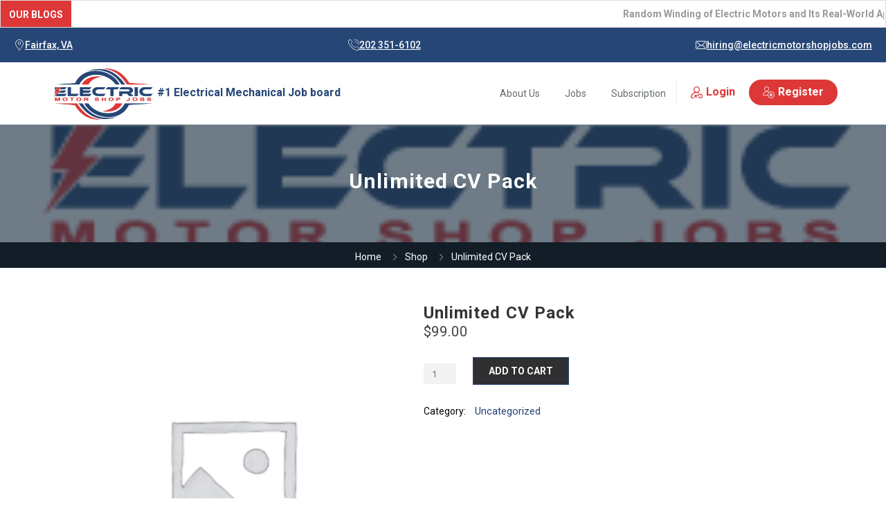

--- FILE ---
content_type: text/html; charset=UTF-8
request_url: https://electricmotorshopjobs.com/product/unlimited-cv-pack/
body_size: 52885
content:
<!DOCTYPE html>
<html lang="en-US" prefix="og: https://ogp.me/ns#">
<head>
    <meta charset="UTF-8">
    <meta name="viewport" content="width=device-width, initial-scale=1">
    <link rel="profile" href="https://gmpg.org/xfn/11">
    <link rel="pingback" href="https://electricmotorshopjobs.com/xmlrpc.php">
                <script type="text/javascript">
                var jobsearch_sloc_country = '', jobsearch_sloc_state = '', jobsearch_sloc_city = '',
                    jobsearch_sloc_type = '', jobsearch_is_admin = '', jobsearch_is_post_page = '',
                    jobsearch_is_loc_editor = '';
            </script>
        
<!-- Search Engine Optimization by Rank Math - https://rankmath.com/ -->
<title>Unlimited CV Pack - Industrial Job Board</title>
<meta name="robots" content="follow, index, max-snippet:-1, max-video-preview:-1, max-image-preview:large"/>
<link rel="canonical" href="https://electricmotorshopjobs.com/product/unlimited-cv-pack/" />
<meta property="og:locale" content="en_US" />
<meta property="og:type" content="product" />
<meta property="og:title" content="Unlimited CV Pack - Industrial Job Board" />
<meta property="og:url" content="https://electricmotorshopjobs.com/product/unlimited-cv-pack/" />
<meta property="og:site_name" content="Electric Motor Shop Jobs" />
<meta property="product:price:amount" content="99" />
<meta property="product:price:currency" content="USD" />
<meta property="product:availability" content="instock" />
<meta name="twitter:card" content="summary_large_image" />
<meta name="twitter:title" content="Unlimited CV Pack - Industrial Job Board" />
<meta name="twitter:site" content="@#emshopjobs" />
<meta name="twitter:creator" content="@EmshopJobs" />
<meta name="twitter:label1" content="Price" />
<meta name="twitter:data1" content="&#036;99.00" />
<meta name="twitter:label2" content="Availability" />
<meta name="twitter:data2" content="In stock" />
<script type="application/ld+json" class="rank-math-schema">{"@context":"https://schema.org","@graph":[{"@type":"Place","@id":"https://electricmotorshopjobs.com/#place","address":{"@type":"PostalAddress","addressCountry":"united states"}},{"@type":["EmploymentAgency","Organization"],"@id":"https://electricmotorshopjobs.com/#organization","name":"Electric motor Shop Jobs","url":"https://electricmotorshopjobs.com","sameAs":["https://twitter.com/#emshopjobs"],"address":{"@type":"PostalAddress","addressCountry":"united states"},"logo":{"@type":"ImageObject","@id":"https://electricmotorshopjobs.com/#logo","url":"https://electricmotorshopjobs.com/wp-content/uploads/2023/07/white-background-shop-scaled.jpg","contentUrl":"https://electricmotorshopjobs.com/wp-content/uploads/2023/07/white-background-shop-scaled.jpg","caption":"Electric Motor Shop Jobs","inLanguage":"en-US","width":"2560","height":"1978"},"openingHours":["Monday,Tuesday,Wednesday,Thursday,Friday,Saturday,Sunday 09:00-17:00"],"location":{"@id":"https://electricmotorshopjobs.com/#place"},"image":{"@id":"https://electricmotorshopjobs.com/#logo"},"telephone":"+2023511602"},{"@type":"WebSite","@id":"https://electricmotorshopjobs.com/#website","url":"https://electricmotorshopjobs.com","name":"Electric Motor Shop Jobs","alternateName":"Electro-MechanicalJobs.com","publisher":{"@id":"https://electricmotorshopjobs.com/#organization"},"inLanguage":"en-US"},{"@type":"ItemPage","@id":"https://electricmotorshopjobs.com/product/unlimited-cv-pack/#webpage","url":"https://electricmotorshopjobs.com/product/unlimited-cv-pack/","name":"Unlimited CV Pack - Industrial Job Board","datePublished":"2017-12-15T13:18:47+00:00","dateModified":"2017-12-15T13:18:47+00:00","isPartOf":{"@id":"https://electricmotorshopjobs.com/#website"},"inLanguage":"en-US"},{"@type":"Product","name":"Unlimited CV Pack - Industrial Job Board","category":"Uncategorized","mainEntityOfPage":{"@id":"https://electricmotorshopjobs.com/product/unlimited-cv-pack/#webpage"},"offers":{"@type":"Offer","price":"99.00","priceCurrency":"USD","priceValidUntil":"2027-12-31","availability":"http://schema.org/InStock","itemCondition":"NewCondition","url":"https://electricmotorshopjobs.com/product/unlimited-cv-pack/","seller":{"@type":"Organization","@id":"https://electricmotorshopjobs.com/","name":"Electric Motor Shop Jobs","url":"https://electricmotorshopjobs.com","logo":"https://electricmotorshopjobs.com/wp-content/uploads/2023/07/white-background-shop-scaled.jpg"}},"@id":"https://electricmotorshopjobs.com/product/unlimited-cv-pack/#richSnippet"}]}</script>
<!-- /Rank Math WordPress SEO plugin -->

<link rel='dns-prefetch' href='//fonts.googleapis.com' />
<link rel='preconnect' href='https://fonts.gstatic.com' crossorigin />
<link rel="alternate" type="application/rss+xml" title="Industrial Job Board &raquo; Feed" href="https://electricmotorshopjobs.com/feed/" />
<link rel="alternate" type="application/rss+xml" title="Industrial Job Board &raquo; Comments Feed" href="https://electricmotorshopjobs.com/comments/feed/" />
<link rel="alternate" type="application/rss+xml" title="Industrial Job Board &raquo; Unlimited CV Pack Comments Feed" href="https://electricmotorshopjobs.com/product/unlimited-cv-pack/feed/" />
<link rel="alternate" title="oEmbed (JSON)" type="application/json+oembed" href="https://electricmotorshopjobs.com/wp-json/oembed/1.0/embed?url=https%3A%2F%2Felectricmotorshopjobs.com%2Fproduct%2Funlimited-cv-pack%2F" />
<link rel="alternate" title="oEmbed (XML)" type="text/xml+oembed" href="https://electricmotorshopjobs.com/wp-json/oembed/1.0/embed?url=https%3A%2F%2Felectricmotorshopjobs.com%2Fproduct%2Funlimited-cv-pack%2F&#038;format=xml" />
<style id='wp-img-auto-sizes-contain-inline-css' type='text/css'>
img:is([sizes=auto i],[sizes^="auto," i]){contain-intrinsic-size:3000px 1500px}
/*# sourceURL=wp-img-auto-sizes-contain-inline-css */
</style>

<link rel='stylesheet' id='careerfy-google-fonts-css' href='//fonts.googleapis.com/css?family=Merriweather%3A400%2C300%2C300italic%2C400italic%2C700%2C700italic%2C900italic%2C900%7CUbuntu%3A400%2C300%2C300italic%2C400italic%2C500%2C500italic%2C700%2C700italic&#038;subset=latin&#038;ver=10.1.3' type='text/css' media='all' />
<style id='wp-emoji-styles-inline-css' type='text/css'>

	img.wp-smiley, img.emoji {
		display: inline !important;
		border: none !important;
		box-shadow: none !important;
		height: 1em !important;
		width: 1em !important;
		margin: 0 0.07em !important;
		vertical-align: -0.1em !important;
		background: none !important;
		padding: 0 !important;
	}
/*# sourceURL=wp-emoji-styles-inline-css */
</style>
<link rel='stylesheet' id='wp-block-library-css' href='https://electricmotorshopjobs.com/wp-includes/css/dist/block-library/style.min.css?ver=838c932d80a35ad8f17136c62d25fbb4' type='text/css' media='all' />
<style id='classic-theme-styles-inline-css' type='text/css'>
/*! This file is auto-generated */
.wp-block-button__link{color:#fff;background-color:#32373c;border-radius:9999px;box-shadow:none;text-decoration:none;padding:calc(.667em + 2px) calc(1.333em + 2px);font-size:1.125em}.wp-block-file__button{background:#32373c;color:#fff;text-decoration:none}
/*# sourceURL=/wp-includes/css/classic-themes.min.css */
</style>
<style id='global-styles-inline-css' type='text/css'>
:root{--wp--preset--aspect-ratio--square: 1;--wp--preset--aspect-ratio--4-3: 4/3;--wp--preset--aspect-ratio--3-4: 3/4;--wp--preset--aspect-ratio--3-2: 3/2;--wp--preset--aspect-ratio--2-3: 2/3;--wp--preset--aspect-ratio--16-9: 16/9;--wp--preset--aspect-ratio--9-16: 9/16;--wp--preset--color--black: #000000;--wp--preset--color--cyan-bluish-gray: #abb8c3;--wp--preset--color--white: #ffffff;--wp--preset--color--pale-pink: #f78da7;--wp--preset--color--vivid-red: #cf2e2e;--wp--preset--color--luminous-vivid-orange: #ff6900;--wp--preset--color--luminous-vivid-amber: #fcb900;--wp--preset--color--light-green-cyan: #7bdcb5;--wp--preset--color--vivid-green-cyan: #00d084;--wp--preset--color--pale-cyan-blue: #8ed1fc;--wp--preset--color--vivid-cyan-blue: #0693e3;--wp--preset--color--vivid-purple: #9b51e0;--wp--preset--gradient--vivid-cyan-blue-to-vivid-purple: linear-gradient(135deg,rgb(6,147,227) 0%,rgb(155,81,224) 100%);--wp--preset--gradient--light-green-cyan-to-vivid-green-cyan: linear-gradient(135deg,rgb(122,220,180) 0%,rgb(0,208,130) 100%);--wp--preset--gradient--luminous-vivid-amber-to-luminous-vivid-orange: linear-gradient(135deg,rgb(252,185,0) 0%,rgb(255,105,0) 100%);--wp--preset--gradient--luminous-vivid-orange-to-vivid-red: linear-gradient(135deg,rgb(255,105,0) 0%,rgb(207,46,46) 100%);--wp--preset--gradient--very-light-gray-to-cyan-bluish-gray: linear-gradient(135deg,rgb(238,238,238) 0%,rgb(169,184,195) 100%);--wp--preset--gradient--cool-to-warm-spectrum: linear-gradient(135deg,rgb(74,234,220) 0%,rgb(151,120,209) 20%,rgb(207,42,186) 40%,rgb(238,44,130) 60%,rgb(251,105,98) 80%,rgb(254,248,76) 100%);--wp--preset--gradient--blush-light-purple: linear-gradient(135deg,rgb(255,206,236) 0%,rgb(152,150,240) 100%);--wp--preset--gradient--blush-bordeaux: linear-gradient(135deg,rgb(254,205,165) 0%,rgb(254,45,45) 50%,rgb(107,0,62) 100%);--wp--preset--gradient--luminous-dusk: linear-gradient(135deg,rgb(255,203,112) 0%,rgb(199,81,192) 50%,rgb(65,88,208) 100%);--wp--preset--gradient--pale-ocean: linear-gradient(135deg,rgb(255,245,203) 0%,rgb(182,227,212) 50%,rgb(51,167,181) 100%);--wp--preset--gradient--electric-grass: linear-gradient(135deg,rgb(202,248,128) 0%,rgb(113,206,126) 100%);--wp--preset--gradient--midnight: linear-gradient(135deg,rgb(2,3,129) 0%,rgb(40,116,252) 100%);--wp--preset--font-size--small: 13px;--wp--preset--font-size--medium: 20px;--wp--preset--font-size--large: 36px;--wp--preset--font-size--x-large: 42px;--wp--preset--spacing--20: 0.44rem;--wp--preset--spacing--30: 0.67rem;--wp--preset--spacing--40: 1rem;--wp--preset--spacing--50: 1.5rem;--wp--preset--spacing--60: 2.25rem;--wp--preset--spacing--70: 3.38rem;--wp--preset--spacing--80: 5.06rem;--wp--preset--shadow--natural: 6px 6px 9px rgba(0, 0, 0, 0.2);--wp--preset--shadow--deep: 12px 12px 50px rgba(0, 0, 0, 0.4);--wp--preset--shadow--sharp: 6px 6px 0px rgba(0, 0, 0, 0.2);--wp--preset--shadow--outlined: 6px 6px 0px -3px rgb(255, 255, 255), 6px 6px rgb(0, 0, 0);--wp--preset--shadow--crisp: 6px 6px 0px rgb(0, 0, 0);}:where(.is-layout-flex){gap: 0.5em;}:where(.is-layout-grid){gap: 0.5em;}body .is-layout-flex{display: flex;}.is-layout-flex{flex-wrap: wrap;align-items: center;}.is-layout-flex > :is(*, div){margin: 0;}body .is-layout-grid{display: grid;}.is-layout-grid > :is(*, div){margin: 0;}:where(.wp-block-columns.is-layout-flex){gap: 2em;}:where(.wp-block-columns.is-layout-grid){gap: 2em;}:where(.wp-block-post-template.is-layout-flex){gap: 1.25em;}:where(.wp-block-post-template.is-layout-grid){gap: 1.25em;}.has-black-color{color: var(--wp--preset--color--black) !important;}.has-cyan-bluish-gray-color{color: var(--wp--preset--color--cyan-bluish-gray) !important;}.has-white-color{color: var(--wp--preset--color--white) !important;}.has-pale-pink-color{color: var(--wp--preset--color--pale-pink) !important;}.has-vivid-red-color{color: var(--wp--preset--color--vivid-red) !important;}.has-luminous-vivid-orange-color{color: var(--wp--preset--color--luminous-vivid-orange) !important;}.has-luminous-vivid-amber-color{color: var(--wp--preset--color--luminous-vivid-amber) !important;}.has-light-green-cyan-color{color: var(--wp--preset--color--light-green-cyan) !important;}.has-vivid-green-cyan-color{color: var(--wp--preset--color--vivid-green-cyan) !important;}.has-pale-cyan-blue-color{color: var(--wp--preset--color--pale-cyan-blue) !important;}.has-vivid-cyan-blue-color{color: var(--wp--preset--color--vivid-cyan-blue) !important;}.has-vivid-purple-color{color: var(--wp--preset--color--vivid-purple) !important;}.has-black-background-color{background-color: var(--wp--preset--color--black) !important;}.has-cyan-bluish-gray-background-color{background-color: var(--wp--preset--color--cyan-bluish-gray) !important;}.has-white-background-color{background-color: var(--wp--preset--color--white) !important;}.has-pale-pink-background-color{background-color: var(--wp--preset--color--pale-pink) !important;}.has-vivid-red-background-color{background-color: var(--wp--preset--color--vivid-red) !important;}.has-luminous-vivid-orange-background-color{background-color: var(--wp--preset--color--luminous-vivid-orange) !important;}.has-luminous-vivid-amber-background-color{background-color: var(--wp--preset--color--luminous-vivid-amber) !important;}.has-light-green-cyan-background-color{background-color: var(--wp--preset--color--light-green-cyan) !important;}.has-vivid-green-cyan-background-color{background-color: var(--wp--preset--color--vivid-green-cyan) !important;}.has-pale-cyan-blue-background-color{background-color: var(--wp--preset--color--pale-cyan-blue) !important;}.has-vivid-cyan-blue-background-color{background-color: var(--wp--preset--color--vivid-cyan-blue) !important;}.has-vivid-purple-background-color{background-color: var(--wp--preset--color--vivid-purple) !important;}.has-black-border-color{border-color: var(--wp--preset--color--black) !important;}.has-cyan-bluish-gray-border-color{border-color: var(--wp--preset--color--cyan-bluish-gray) !important;}.has-white-border-color{border-color: var(--wp--preset--color--white) !important;}.has-pale-pink-border-color{border-color: var(--wp--preset--color--pale-pink) !important;}.has-vivid-red-border-color{border-color: var(--wp--preset--color--vivid-red) !important;}.has-luminous-vivid-orange-border-color{border-color: var(--wp--preset--color--luminous-vivid-orange) !important;}.has-luminous-vivid-amber-border-color{border-color: var(--wp--preset--color--luminous-vivid-amber) !important;}.has-light-green-cyan-border-color{border-color: var(--wp--preset--color--light-green-cyan) !important;}.has-vivid-green-cyan-border-color{border-color: var(--wp--preset--color--vivid-green-cyan) !important;}.has-pale-cyan-blue-border-color{border-color: var(--wp--preset--color--pale-cyan-blue) !important;}.has-vivid-cyan-blue-border-color{border-color: var(--wp--preset--color--vivid-cyan-blue) !important;}.has-vivid-purple-border-color{border-color: var(--wp--preset--color--vivid-purple) !important;}.has-vivid-cyan-blue-to-vivid-purple-gradient-background{background: var(--wp--preset--gradient--vivid-cyan-blue-to-vivid-purple) !important;}.has-light-green-cyan-to-vivid-green-cyan-gradient-background{background: var(--wp--preset--gradient--light-green-cyan-to-vivid-green-cyan) !important;}.has-luminous-vivid-amber-to-luminous-vivid-orange-gradient-background{background: var(--wp--preset--gradient--luminous-vivid-amber-to-luminous-vivid-orange) !important;}.has-luminous-vivid-orange-to-vivid-red-gradient-background{background: var(--wp--preset--gradient--luminous-vivid-orange-to-vivid-red) !important;}.has-very-light-gray-to-cyan-bluish-gray-gradient-background{background: var(--wp--preset--gradient--very-light-gray-to-cyan-bluish-gray) !important;}.has-cool-to-warm-spectrum-gradient-background{background: var(--wp--preset--gradient--cool-to-warm-spectrum) !important;}.has-blush-light-purple-gradient-background{background: var(--wp--preset--gradient--blush-light-purple) !important;}.has-blush-bordeaux-gradient-background{background: var(--wp--preset--gradient--blush-bordeaux) !important;}.has-luminous-dusk-gradient-background{background: var(--wp--preset--gradient--luminous-dusk) !important;}.has-pale-ocean-gradient-background{background: var(--wp--preset--gradient--pale-ocean) !important;}.has-electric-grass-gradient-background{background: var(--wp--preset--gradient--electric-grass) !important;}.has-midnight-gradient-background{background: var(--wp--preset--gradient--midnight) !important;}.has-small-font-size{font-size: var(--wp--preset--font-size--small) !important;}.has-medium-font-size{font-size: var(--wp--preset--font-size--medium) !important;}.has-large-font-size{font-size: var(--wp--preset--font-size--large) !important;}.has-x-large-font-size{font-size: var(--wp--preset--font-size--x-large) !important;}
:where(.wp-block-post-template.is-layout-flex){gap: 1.25em;}:where(.wp-block-post-template.is-layout-grid){gap: 1.25em;}
:where(.wp-block-term-template.is-layout-flex){gap: 1.25em;}:where(.wp-block-term-template.is-layout-grid){gap: 1.25em;}
:where(.wp-block-columns.is-layout-flex){gap: 2em;}:where(.wp-block-columns.is-layout-grid){gap: 2em;}
:root :where(.wp-block-pullquote){font-size: 1.5em;line-height: 1.6;}
/*# sourceURL=global-styles-inline-css */
</style>
<link rel='stylesheet' id='careerfy_icons_data_css_default-css' href='https://electricmotorshopjobs.com/wp-content/plugins/careerfy-framework/icons-manager/assets/default/style.css?ver=10.1.3' type='text/css' media='all' />
<link rel='stylesheet' id='t4bnt-style-css' href='https://electricmotorshopjobs.com/wp-content/plugins/t4b-news-ticker/assets/css/t4bnt-styles.css?ver=1.4.2' type='text/css' media='all' />
<style id='woocommerce-inline-inline-css' type='text/css'>
.woocommerce form .form-row .required { visibility: visible; }
/*# sourceURL=woocommerce-inline-inline-css */
</style>
<link rel='stylesheet' id='gateway-css' href='https://electricmotorshopjobs.com/wp-content/plugins/woocommerce-paypal-payments/modules/ppcp-button/assets/css/gateway.css?ver=3.3.2' type='text/css' media='all' />
<link rel='stylesheet' id='wpuf-layout1-css' href='https://electricmotorshopjobs.com/wp-content/plugins/wp-user-frontend/assets/css/frontend-form/layout1.css?ver=4.2.6' type='text/css' media='all' />
<link rel='stylesheet' id='wpuf-frontend-forms-css' href='https://electricmotorshopjobs.com/wp-content/plugins/wp-user-frontend/assets/css/frontend-forms.css?ver=4.2.6' type='text/css' media='all' />
<link rel='stylesheet' id='wpuf-sweetalert2-css' href='https://electricmotorshopjobs.com/wp-content/plugins/wp-user-frontend/assets/vendor/sweetalert2/sweetalert2.css?ver=11.4.8' type='text/css' media='all' />
<link rel='stylesheet' id='wpuf-jquery-ui-css' href='https://electricmotorshopjobs.com/wp-content/plugins/wp-user-frontend/assets/css/jquery-ui-1.9.1.custom.css?ver=1.9.1' type='text/css' media='all' />
<link rel='stylesheet' id='bootstrap-css' href='https://electricmotorshopjobs.com/wp-content/themes/careerfy/css/bootstrap.css?ver=10.1.3' type='text/css' media='all' />
<link rel='stylesheet' id='chld_thm_cfg_parent-css' href='https://electricmotorshopjobs.com/wp-content/themes/careerfy/style.css?ver=838c932d80a35ad8f17136c62d25fbb4' type='text/css' media='all' />
<link rel='stylesheet' id='jquery-ui-css' href='https://electricmotorshopjobs.com/wp-content/plugins/wp-jobsearch/admin/css/jquery-ui.css?ver=838c932d80a35ad8f17136c62d25fbb4' type='text/css' media='all' />
<link rel='stylesheet' id='wp-jobsearch-flaticon-css' href='https://electricmotorshopjobs.com/wp-content/plugins/wp-jobsearch/icon-picker/css/flaticon.css?ver=3.0.3' type='text/css' media='all' />
<link rel='stylesheet' id='wp-jobsearch-font-awesome-css' href='https://electricmotorshopjobs.com/wp-content/plugins/wp-jobsearch/icon-picker/css/font-awesome.css?ver=3.0.3' type='text/css' media='all' />
<link rel='stylesheet' id='wp-jobsearch-selectize-def-css' href='https://electricmotorshopjobs.com/wp-content/plugins/wp-jobsearch/css/selectize.default.css?ver=3.0.3' type='text/css' media='all' />
<link rel='stylesheet' id='jobsearch-intlTelInput-css' href='https://electricmotorshopjobs.com/wp-content/plugins/wp-jobsearch/css/intlTelInput.css?ver=3.0.3' type='text/css' media='all' />
<link rel='stylesheet' id='wp-jobsearch-css-css' href='https://electricmotorshopjobs.com/wp-content/plugins/wp-jobsearch/css/plugin.css?ver=3.0.3' type='text/css' media='all' />
<link rel='stylesheet' id='plugin-responsive-styles-css' href='https://electricmotorshopjobs.com/wp-content/plugins/wp-jobsearch/css/plugin-responsive.css?ver=3.0.3' type='text/css' media='all' />
<link rel='stylesheet' id='jobsearch-patch-css' href='https://electricmotorshopjobs.com/wp-content/plugins/wp-jobsearch/css/patch.css?ver=3.0.3' type='text/css' media='all' />
<link rel='stylesheet' id='datetimepicker-style-css' href='https://electricmotorshopjobs.com/wp-content/plugins/wp-jobsearch/css/jquery.datetimepicker.css?ver=3.0.3' type='text/css' media='all' />
<link rel='stylesheet' id='jobsearch-tag-it-css' href='https://electricmotorshopjobs.com/wp-content/plugins/wp-jobsearch/css/jquery.tagit.css?ver=3.0.3' type='text/css' media='all' />
<link rel='stylesheet' id='fancybox-css' href='https://electricmotorshopjobs.com/wp-content/plugins/careerfy-framework/css/fancybox.css?ver=10.1.3' type='text/css' media='all' />
<link rel='stylesheet' id='careerfy-slick-slider-css' href='https://electricmotorshopjobs.com/wp-content/plugins/careerfy-framework/css/slick-slider.css?ver=10.1.3' type='text/css' media='all' />
<link rel='stylesheet' id='careerfy-mediaelementplayer-css' href='https://electricmotorshopjobs.com/wp-content/plugins/careerfy-framework/build/mediaelementplayer.css?ver=10.1.3' type='text/css' media='all' />
<link rel='stylesheet' id='careerfy-styles-css' href='https://electricmotorshopjobs.com/wp-content/plugins/careerfy-framework/css/careerfy-styles.css?ver=10.1.3' type='text/css' media='all' />
<link rel='stylesheet' id='careerfy-elementor-css' href='https://electricmotorshopjobs.com/wp-content/plugins/careerfy-framework/css/elementer-style.css?ver=10.1.3' type='text/css' media='all' />
<link rel='stylesheet' id='font-awesome-css' href='https://electricmotorshopjobs.com/wp-content/plugins/elementor/assets/lib/font-awesome/css/font-awesome.min.css?ver=4.7.0' type='text/css' media='all' />
<link rel='stylesheet' id='careerfy-flaticon-css' href='https://electricmotorshopjobs.com/wp-content/plugins/careerfy-framework/icons-manager/assets/default/style.css?ver=10.1.3' type='text/css' media='all' />
<link rel='stylesheet' id='woocommerce-styles-css' href='https://electricmotorshopjobs.com/wp-content/themes/careerfy/css/woocommerce.css?ver=10.1.3' type='text/css' media='all' />
<link rel='stylesheet' id='careerfy-style-css' href='https://electricmotorshopjobs.com/wp-content/themes/careerfy-child-theme/style.css?ver=838c932d80a35ad8f17136c62d25fbb4' type='text/css' media='all' />
<link rel='stylesheet' id='wp-jobsearch-plugin-css' href='https://electricmotorshopjobs.com/wp-content/themes/careerfy/css/wp-jobsearch-plugin.css?ver=10.1.3' type='text/css' media='all' />
<link rel='stylesheet' id='careerfy-common-detail-css' href='https://electricmotorshopjobs.com/wp-content/themes/careerfy/css/common-detail.css?ver=10.1.3' type='text/css' media='all' />
<link rel='stylesheet' id='careerfy-responsive-css' href='https://electricmotorshopjobs.com/wp-content/themes/careerfy/css/responsive.css?ver=10.1.3' type='text/css' media='all' />
<link rel="preload" as="style" href="https://fonts.googleapis.com/css?family=Roboto:400,700&#038;display=swap&#038;ver=1768859239" /><link rel="stylesheet" href="https://fonts.googleapis.com/css?family=Roboto:400,700&#038;display=swap&#038;ver=1768859239" media="print" onload="this.media='all'"><noscript><link rel="stylesheet" href="https://fonts.googleapis.com/css?family=Roboto:400,700&#038;display=swap&#038;ver=1768859239" /></noscript><link rel="preload" as="style" href="https://fonts.googleapis.com/css?family=Roboto:400,700&#038;display=swap&#038;ver=1768858436" /><link rel="stylesheet" href="https://fonts.googleapis.com/css?family=Roboto:400,700&#038;display=swap&#038;ver=1768858436" media="print" onload="this.media='all'"><noscript><link rel="stylesheet" href="https://fonts.googleapis.com/css?family=Roboto:400,700&#038;display=swap&#038;ver=1768858436" /></noscript><link rel='stylesheet' id='careerfy-custom-styles-css' href='https://electricmotorshopjobs.com/wp-content/themes/careerfy/css/custom-styles.css?ver=838c932d80a35ad8f17136c62d25fbb4' type='text/css' media='all' />
<style id='careerfy-custom-styles-inline-css' type='text/css'>


    /* Plugin ThemeColor */
    .jobsearch-color,.jobsearch-colorhover:hover,.widget_nav_manu ul li:hover a,.widget_nav_manu ul li:hover a:before,
    .categories-list ul li i,li:hover .jobsearch-blog-grid-text h2 a,li:hover .jobsearch-read-more,.jobsearch-filterable ul li:hover a,.jobsearch-job-tag a,.jobsearch-list-option ul li a:hover,.jobsearch-jobdetail-postinfo,
    .jobsearch-jobdetail-options li i,.jobsearch-jobdetail-btn,.jobsearch-jobdetail-services i,.jobsearch-list-style-icon li i,.widget_view_jobs_btn,.jobsearch-employer-list small,.jobsearch-employer-list-btn,
    .jobsearch-employer-grid figcaption small,.jobsearch-fileUpload span,.jobsearch-managejobs-appli,.jobsearch-transactions-tbody small,.jobsearch-resumes-subtitle a,.jobsearch-employer-confitmation a,
    .jobsearch-candidate-default-text h2 i,.jobsearch-candidate-default-btn,.jobsearch-candidate-grid figure figcaption p a,.jobsearch_candidate_info p a,.jobsearch-candidate-download-btn,.show-toggle-filter-list,
    .jobsearch-employer-dashboard-nav ul li:hover a,.jobsearch-employer-dashboard-nav ul li.active a,.jobsearch-candidate-savedjobs tbody td span,.jobsearch-cvupload-file span,.jobsearch-modal .modal-close:hover,
    .jobsearch-box-title span,.jobsearch-user-form-info p a,.jobsearch-services-classic span i,.widget_faq ul li:hover a,.grab-classic-priceplane ul li.active i,.jobsearch-classic-priceplane.active .jobsearch-classic-priceplane-btn,
    .jobsearch-plain-services i,.jobsearch-packages-priceplane ul li i,.jobsearch-additional-priceplane-btn,.contact-service i,.jobsearch-filterable ul li:hover a i,.jobsearch-login-box form a:hover,.jobsearch-resume-addbtn:hover,.img-icons a,.jobsearch-description ul li:before,.jobsearch-employer-list small a,.jobsearch-employer-wrap-section .jobsearch-candidate-grid figure figcaption span,.jobsearch-load-more a,.jobsearch-jobdetail-btn:hover,.tabs-list li:hover a,
    .tabs-list li.active a,.sort-list-view a.active,.sort-list-view a:hover,.jobsearch-applied-job-btns .more-actions:hover,.jobsearch-applied-job-btns .more-actions:hover i,.jobsearch-profile-title h2,
    .jobsearch-typo-wrap .jobsearch-findmap-btn, .jobsearch-employer-profile-form .jobsearch-findmap-btn,.jobsearch-filterable-select select, #top .jobsearch-filterable-select select,.jobsearch-candidate-title i,
    .jobsearch-candidate-timeline-text span,.jobsearch-candidate-timeline small,.jobsearch_candidate_info small,.careerfy-employer-grid-btn,.jobsearch-employerdetail-btn,.jobsearch-typo-wrap .main-tab-section .jobsearch-employer-profile-submit:hover,.jobsearch-applied-jobs-text span,.jobsearch-employer-dashboard-nav ul li:hover i,.jobsearch-employer-dashboard-nav ul li.active i,.jobsearch-applied-job-btns .more-actions.open-options,
    .jobsearch-applied-job-btns .more-actions.open-options i,.restrict-candidate-sec a:hover,.skills-perc small,.get-skill-detail-btn:hover,.percent-num,.jobsearch-filterable-select .selectize-control.single .selectize-input input,
    .jobsearch-filterable-select .item,.jobsearch-list-option ul li.job-company-name a,.adv-srch-toggler a,.post-secin a,.show-all-results a:hover,
    .jobsearch-typo-wrap .jobsearch-add-review-con input[type="submit"]:hover,.careerfy-contact-form input[type="submit"]:hover,.jobsearch-user-form input[type="submit"]:hover,
    .jobsearch-employer-profile-submit:hover,.widget_contact_form input[type="submit"]:hover,.careerfy-company-name a,.careerfy-joblisting-wrap:hover .careerfy-joblisting-text h2 a,.careerfy-more-view4-btn a:hover,
    .careerfy-banner-search-eight input[type="submit"]:hover,.careerfy-blog-view6-btn:hover,.careerfy-view7-priceplane-btn:hover,.jobsearch-subs-detail,.careerfy-candidatedetail-services ul li i,
    .careerfy-footernine-newslatter-inner input[type="submit"]:hover, .careerfy-backto-top:hover, .careerfy-loadmore-listingsbtn a, .careerfy-loadmore-ninebtn a,.careerfy-thirteen-banner-caption h2 small,
    .careerfy-explore-jobs-links ul li:hover a,.careerfy-jobslatest-list li:hover figcaption h2 a,.careerfy-headerfifteen-user > li > a:hover,.careerfy-headersixteen-btn:hover,.careerfy-sixteen-jobs-links ul li:hover a,.careerfy-sixteen-jobs-links ul li.active a,.careerfy-sixteen-candidate-grid-bottom .careerfy-featured-candidates-loc i,.careerfy-sixteen-priceplan.active span,.careerfy-footer-sixteen .widget_nav_menu ul li:hover a,.copyright-sixteen p a,
    #JobSearchNonuserApplyModal i.jobsearch-icon.jobsearch-upload,.jobsearch-drpzon-con .upload-icon-con i,.jobsearch-drpzon-con .jobsearch-drpzon-btn,.jobsearch-drag-dropcustom .jobsearch-drpzon-btn i,/*Update*/
.jobsearch-sort-section .selectize-input,.careerfy-jobdetail-btn,a.careerfy-jobdetail-btn:hover,.jobsearch-send-email-popup-btn,.jobsearch-drpzon-con .jobsearch-drpzon-btn,
.jobsearch-drag-dropcustom .jobsearch-drpzon-btn i,.jobsearch-user-form i.jobsearch-icon,.jobsearch-candidate-timeline-text span,.jobsearch-candidate-timeline small,.jobsearch-candidate-title i,
.jobsearch_candidate_info small,.jobsearch-employerdetail-btn,.jobsearch-profile-title h2,.jobsearch-typo-wrap .jobsearch-findmap-btn, .jobsearch-employer-profile-form .jobsearch-findmap-btn,
.jobsearch-employer-dashboard-nav ul li:hover i, .jobsearch-employer-dashboard-nav ul li.active i, .jobsearch-employer-dashboard-nav ul li:hover a, .jobsearch-employer-dashboard-nav ul li.active a,
.jobsearch-typo-wrap .main-tab-section .jobsearch-employer-profile-submit:hover, .other-lang-translate-post:hover,.jobsearch-employer-profile-form .upload-port-img-btn,.jobsearch-resume-education span,
.jobsearch-applied-jobs-text span,.jobsearch-empmember-add-popup:hover,.categories-list ul li i,.jobsearch-filterable ul li:hover a,.jobsearch-filterable ul li:hover a i,.jobsearch-filterable-select:after,
.show-toggle-filter-list:hover,.jobsearch-seemore,.show-toggle-filter-list,.jobsearch-jobdetail-postinfo,.jobsearch-jobdetail-options li i,.jobsearch-jobdetail-btn:hover,.jobsearch-jobdetail-btn,
.jobsearch-jobdetail-services i,.jobsearch-description ul li:before,.jobsearch-description ul li i,.jobsearch_apply_job span,.jobsearch_box_view_jobs_btn,.jobsearch-employer-list small,.jobsearch-employer-list-btn,
.jobsearch-payments-checkbox input[type="checkbox"]:checked + label span:before,
.jobsearch-payments-checkbox input[type="checkbox"] + label:hover span:before,
.jobsearch-payments-checkbox input[type="radio"]:checked + label span:before,
.jobsearch-payments-checkbox input[type="radio"] + label:hover span:before,.jobsearch-candidate-default-text ul li a.jobsearch-candidate-default-studio,
.jobsearch-candidate-grid figure figcaption p a a,.aplicants-grid-inner-con p a,.short-li-icons li a,.register-form:hover,.careerfy-candidatedetail-text3-btn:hover,
.careerfy-candidate-timeline-two-text span,.candidate-detail4-timeline-thumb small,.careerfy-candidate-title i,li:hover .careerfy-services-twentytwo-btn,.lodmore-notifics-btnsec a:hover,.lodmore-jobs-btnsec a:hover,
.careerfy-candidate-style8-title,.careerfy-candidate-style8-loc i,li:hover .careerfy-candidate-style8-detail,.hder-notifics-count,.hdernotifics-after-con a:hover,.hdernotifics-after-con a,.careerfy-jobs-style9-title,
.careerfy-jobs-style9-options,.careerfy-jobs-box2 .shortlist_job_btn:hover,.careerfy-jobdetail-style5-content-list h2,.careerfy-jobdetail-btn-style5,.jobsearch-employer-followin-btn,.careerfy-content-title-style5 h2,
.careerfy-candidate-cta-btn a,.careerfy-candidate-info-inner-style5 h2,.careerfy-candidate-detail5-tablink ul li.active a,.careerfy-candidate-title-style5 h2,.careerfy-candiate-services-style5 i,
.careerfy-candidate-style5-contact-form input[type="submit"]:hover,.careerfy-twentyone-search-tabs .careerfy-search-twentyone-tabs-nav li a,.careerfy-services-twentyone li:hover i,.jobsearch-style9-custom-fields li,
#jobsearch-chat-container .jobsearch-chat-nav li.active a,#jobsearch-chat-container .jobsearch-chat-nav li a:hover,.careerfy-header-twenty-user>li:hover>a,.addnew-aplyquestbtn-con button:hover,.jobsearch-showpass-btn,
.jobsearch-add-job-to-favourite.jobsearch-job-like i,.jobsearch-add-job-to-favourite.careerfy-job-like i,.jobsearch-add-job-to-favourite.featured-jobs-grid-like i,a.show-allskills-pop,
.slideview-item:hover h2 a,.careerfy-categories-grideleven a:hover strong,.tab-explore-jobs-links ul li:hover a,.careerfy-tabs-browse-btn a,.tab-explore-jobs-links ul li.morejobs-link a,
.tabtitle-desktop strong,.careerfy-like-list10 a,.emplist-btns-con a,.jobsearch_box_contact_form input[type="submit"]:hover,.verif-terms-con p a,
.jobsearch-imgcropi-btncon a.btn:hover,.embed-code-getbtncon a:hover,.jobsearch-view1-candidate-style a.jobsearch-candidate-download-btn:hover,strong.jobsearch-cand-jobtitle,
.jobsearch-typo-wrap .jobsearch-banner-search button:hover,.jobsearch-banner-search ul li.jobsearch-banner-submit:hover button i,.careerfy-browsejobs-links ul li.morejobs-link a {
    color: #264676;
    }
    .jobsearch-bgcolor,.jobsearch-bgcolorhover:hover,.jobsearch-banner-search ul li.jobsearch-banner-submit button,.jobsearch-plain-btn a,.jobsearch-testimonial-slider .slick-arrow:hover,
    .jobsearch-featured-label,.jobsearch-job-like:hover,.jobsearch-pagination-blog ul li:hover a, .jobsearch-pagination-blog ul li:hover span,.jobsearch-jobdetail-view,.jobsearch-jobdetail-tags a:hover,.jobsearch-employer-list-btn:hover,
    ul li:hover .jobsearch-employer-grid-btn,.widget_contact_form input[type="submit"],.jobsearch-fileUpload:hover span,.jobsearch-resumes-options li:hover a,.jobsearch-employer-jobnav ul li:hover i,.jobsearch-employer-jobnav ul li.active i,
    .jobsearch-employer-jobnav ul li.active ~ li.active:after,.jobsearch-employer-jobnav ul li.active:nth-child(2):after,.jobsearch-employer-jobnav ul li.active:nth-child(3):after,.jobsearch-employer-confitmation a:hover,
    .jobsearch-candidate-default-btn:hover,.jobsearch-candidate-download-btn:hover,.jobsearch-add-popup input[type="submit"],.jobsearch-user-form input[type="submit"],.jobsearch-classic-services ul li:hover i,
    .jobsearch-service-slider .slick-arrow:hover,.jobsearch-classic-priceplane-btn,.jobsearch-classic-priceplane.active,.active .jobsearch-simple-priceplane-basic a,.jobsearch-packages-priceplane-btn,
    .jobsearch-additional-priceplane.active h2,.jobsearch-additional-priceplane.active .jobsearch-additional-priceplane-btn,.jobsearch-contact-info-sec,.jobsearch-contact-form input[type="submit"],.contact-service a,
    .jobsearch-employer-profile-form .jobsearch-findmap-btn:hover,.jobsearch-login-box form input[type="submit"],.jobsearch-login-box form .jobsearch-login-submit-btn, .jobsearch-login-box form .jobsearch-reset-password-submit-btn,
    .jobsearch-login-box form .jobsearch-register-submit-btn,.jobsearch-radio-checkbox input[type="radio"]:checked+label,.jobsearch-radio-checkbox input[type="radio"]:hover+label,.jobsearch-load-more a:hover,
    .jobsearch-typo-wrap .jobsearch-add-review-con input[type="submit"],.email-jobs-top,.jobalert-submit,.tabs-list li a:before,.sort-list-view a:before,.more-actions,.preview-candidate-profile:hover,
    .jobsearch-typo-wrap .ui-widget-header,.jobsearch-typo-wrap .ui-state-default, .jobsearch-typo-wrap .ui-widget-content .ui-state-default,.jobsearch-checkbox input[type="checkbox"]:checked + label span, .jobsearch-checkbox input[type="checkbox"] + label:hover span, .jobsearch-checkbox input[type="radio"]:checked + label span, .jobsearch-checkbox input[type="radio"] + label:hover span,.jobsearch-candidate-timeline small:after,
    .jobsearch_progressbar .bar,.jobsearch-employerdetail-btn:hover,.jobsearch-typo-wrap .jobsearch-employer-profile-submit,.sort-select-all label:after, .candidate-select-box label:after,
    .jobsearch-resume-addbtn,.jobsearch-cvupload-file:hover span,.restrict-candidate-sec a,.get-skill-detail-btn,.profile-improve-con ul li small,.complet-percent .percent-bar span,.wpcf7-form input[type="submit"],
    .jobsearch_searchloc_div .jobsearch_google_suggestions:hover,.jobsearch_searchloc_div .jobsearch_location_parent:hover,.show-all-results a,.jobsearch-jobdetail-btn.active:hover,.jobsearch-checkbox li:hover .filter-post-count,
    .careerfy-more-view4-btn a,.careerfy-banner-search-eight input[type="submit"],.careerfy-blog-view6-btn,.careerfy-view7-priceplane-btn,.jobsearch-addreview-form input[type="submit"],
    .careerfy-footernine-newslatter-inner input[type="submit"], .careerfy-footer-nine-social li a:after, .careerfy-backto-top, .careerfy-loadmore-listingsbtn a:hover, .careerfy-loadmore-ninebtn a:hover,
    .careerfy-categories-classic-slider .slick-arrow:hover,.careerfy-headersixteen-btn,.careerfy-sixteen-banner form input[type="submit"],.careerfy-sixteen-banner-tags a:hover,
    .careerfy-sixteen-jobs-grid-like:hover,.careerfy-sixteen-jobs-slider .slick-dots li.slick-active button,.careerfy-sixteen-parallex-btn:hover,.careerfy-sixteen-parallex-btn.active,.careerfy-sixteen-topcompanies-slider .slick-dots li.slick-active button,li:hover .careerfy-sixteen-candidate-grid-like,.careerfy-sixteen-candidate-grid-btn.active,.careerfy-sixteen-candidate-slider .slick-dots li.slick-active button,
    .careerfy-sixteen-priceplan:hover .careerfy-sixteen-priceplan-btn,.careerfy-sixteen-priceplan.active .careerfy-sixteen-priceplan-btn,.jobsearch-drpzon-con:hover .jobsearch-drpzon-btn,/*Update*/
.jobsearch-checkbox input[type="checkbox"]:checked + label span,
.jobsearch-checkbox input[type="checkbox"] + label:hover span,
.jobsearch-checkbox input[type="radio"]:checked + label span,
.jobsearch-checkbox input[type="radio"] + label:hover span,
.jobsearch-pagination-blog ul li:hover a,
.jobsearch-pagination-blog ul li:hover span,
.jobsearch-pagination-blog ul li span.current,.jobsearch-typo-wrap .ui-widget-header,.jobsearch-typo-wrap .ui-state-default, .jobsearch-typo-wrap .ui-widget-content .ui-state-default,
.jobsearch-drpzon-con:hover .jobsearch-drpzon-btn,.jobsearch-candidate-timeline small:after,.jobsearch-employerdetail-btn:hover,.jobsearch-typo-wrap .jobsearch-employer-profile-submit,
.other-lang-translate-post,.jobsearch-resume-addbtn,.jobsearch-employer-profile-form .upload-port-img-btn:hover,.suggested-skills li:hover,.jobsearch-empmember-add-popup,.dash-hdtabchng-btn,
.addcand-databy-emp,.alret-submitbtn-con a.jobsearch-savejobalrts-sbtn,.jobsearch-jobdetail-view,.jobsearch-jobdetail-tags a:hover,.jobsearch-employer-list-btn:hover,.jobsearch-company-photo .jobsearch-fileUpload span,
.jobsearch-typo-wrap button:hover, .jobsearch-typo-wrap button:focus, .jobsearch-typo-wrap input[type="button"]:hover, .jobsearch-typo-wrap input[type="button"]:focus,
.jobsearch-typo-wrap input[type="submit"]:hover, .jobsearch-typo-wrap input[type="submit"]:focus,.jobsearch-cvupload-file:hover span,.salary-type-radio input[type="radio"]:checked + label span,
.demo-login-pbtns .active .jobsearch-demo-login-btn,.demo-login-pbtns .jobsearch-demo-login-btn:hover,.jobsearch-file-attach-sec li:hover .file-download-btn,.careerfy-candidatedetail-text3-btn,
.candidate-detail-two-subheader-btn:hover,.careerfy-candidate-detail4-subheader-btn,.careerfy-services-twentytwo-inner i,.careerfy-services-twentytwo-btn,.careerfy-services-twentytwo-style2-btn,
.careerfy-services-twentytwo-style2-content h2:before,.lodmore-notifics-btnsec a,.slick-current.slick-active .careerfy-testimonial-twentytwo-inner p,.lodmore-jobs-btnsec a,.careerfy-style8-candidate-like,.careerfy-candidate-style8-detail,.hdernotifics-after-con a:hover,.careerfy-jobs-box2 .shortlist_job_btn,.careerfy-jobdetail-style5-btns a:hover,.careerfy-jobdetail-style5-content-list ul li a.job-view-map,
.careerfy-jobdetail-btn-style5:hover,.careerfy-jobdetail-style5-email:hover,.careerfy-header-two li.jobsearch-usernotifics-menubtn > a,.jobsearch-employer-followin-btn:hover,
.careerfy-content-title-style5 h2:before,.careerfy-jobdetail-services-style5 i,.careerfy-candidate-cta-btn a:hover,.careerfy-candidate-detail5-tablink ul li.active a:before,
.careerfy-candidate-title-style5 h2:before,.careerfy-candidate-education-info:before,.careerfy-candidate-style5-contact-form input[type="submit"],
.careerfy-twentyone-search-tabs .careerfy-search-twentyone-tabs-nav li a:before,#jobsearch-chat-container .jobsearch-chat-nav li a:before,.jobsearch-chat-users-list li:before,
.jobsearch-chat-typing-wrapper input[type="submit"],.quest-typecon-leftsec i,.addnew-questtypes-btnsiner a:hover i,.addnew-aplyquestbtn-con button,.addnew-questtypes-btnsiner a.active-type-itm i,
.quests-item-answer p a,.jobsearch-applics-filterscon input.applics-filter-formbtn,.jobsearch-job-like,.careerfy-job-like,.featured-jobs-grid-like,.jobsearch-popupplan-btn a,.skill-pop-btns a,
.slideview-list-inner a.slidjobs-list-btn,.careerfy-slidejobs-list .swiper-button-prev-jobs, .careerfy-slidejobs-list .swiper-button-next-jobs,
.careerfy-tabs-browse-btn a:hover,.elementor-widget-explore_jobs_tabs .elementor-tabs-content-wrapper div.elementor-tab-title,.careerfy-like-list10 a:hover,.emplist-btns-con a:hover,
.jobsearch_box_contact_form input[type="submit"],.jobsearch-view1-candidate-style a.jobsearch-candidate-download-btn {
    background-color: #264676;
    }

    .jobsearch-bordercolor,.jobsearch-bordercolorhover:hover,.jobsearch-jobdetail-btn,.jobsearch-employer-list-btn,.jobsearch-fileUpload span,.jobsearch-employer-confitmation a,.jobsearch-candidate-default-btn,
    .jobsearch-candidate-download-btn,.jobsearch-cvupload-file span,.active .jobsearch-simple-priceplane-basic a,.jobsearch-additional-priceplane-btn,.jobsearch-resume-addbtn,.jobsearch-load-more a,
    .more-actions,.jobsearch-typo-wrap .ui-state-default, .jobsearch-typo-wrap .ui-widget-content .ui-state-default,.jobsearch-typo-wrap .jobsearch-findmap-btn, .jobsearch-employer-profile-form .jobsearch-findmap-btn,
    .jobsearch-checkbox input[type="checkbox"]:checked + label span, .jobsearch-checkbox input[type="checkbox"] + label:hover span, .jobsearch-checkbox input[type="radio"]:checked + label span, .jobsearch-checkbox input[type="radio"] + label:hover span,.jobsearch-jobdetail-btn.active,.jobsearch-employerdetail-btn,.jobsearch-typo-wrap .jobsearch-employer-profile-submit,.restrict-candidate-sec a,.get-skill-detail-btn,
    .jobsearch-banner-search .adv-search-options .ui-widget-content .ui-state-default,.jobsearch-banner-search ul li.jobsearch-banner-submit button,.jobsearch-typo-wrap .jobsearch-add-review-con input[type="submit"],
    .careerfy-contact-form input[type="submit"],.jobsearch-jobdetail-btn.active:hover,.jobsearch-user-form input[type="submit"]:hover,.widget_contact_form input[type="submit"],.gform_wrapper input[type="text"]:focus,
    .gform_wrapper textarea:focus,.careerfy-more-view4-btn a,.careerfy-banner-search-eight input[type="submit"], .careerfy-loadmore-listingsbtn a, .careerfy-loadmore-ninebtn a,.careerfy-headersixteen-btn,.careerfy-sixteen-banner-tags a:hover,.careerfy-sixteen-parallex-btn.active,.careerfy-sixteen-priceplan:hover .careerfy-sixteen-priceplan-btn,.careerfy-sixteen-priceplan.active .careerfy-sixteen-priceplan-btn,.jobsearch-drpzon-con .jobsearch-drpzon-btn,
    /*Update*/
.jobsearch-checkbox input[type="checkbox"]:checked + label span,
.jobsearch-checkbox input[type="checkbox"] + label:hover span,
.jobsearch-checkbox input[type="radio"]:checked + label span,
.jobsearch-checkbox input[type="radio"] + label:hover span,.careerfy-jobdetail-btn,
.jobsearch-typo-wrap .ui-state-default, .jobsearch-typo-wrap .ui-widget-content .ui-state-default,.jobsearch-drpzon-con .jobsearch-drpzon-btn,.jobsearch-employerdetail-btn,
.jobsearch-typo-wrap .jobsearch-employer-profile-submit,.other-lang-translate-post,.jobsearch-typo-wrap .jobsearch-findmap-btn, .jobsearch-employer-profile-form .jobsearch-findmap-btn,
.jobsearch-employer-profile-form .upload-port-img-btn,.jobsearch-empmember-add-popup,.dash-hdtabchng-btn,.addcand-databy-emp,.jobsearch-jobdetail-btn.active,.jobsearch-employer-list-btn,
.jobsearch-company-photo .jobsearch-fileUpload span,.short-li-icons li a,.careerfy-candidatedetail-text3-btn,.candidate-detail-two-subheader-btn:hover,.careerfy-candidate-detail4-subheader-btn,
.careerfy-services-twentytwo-btn,.careerfy-services-twentytwo,.careerfy-services-twentytwo-style2-btn,.lodmore-notifics-btnsec a,.lodmore-jobs-btnsec a,.careerfy-candidate-style8-detail,.hder-notifics-count,
.hdernotifics-after-con a,.careerfy-jobs-box2 .shortlist_job_btn,.careerfy-jobdetail-btn-style5,.jobsearch-employer-followin-btn,.careerfy-candidate-cta-btn a,
.careerfy-candidate-style5-contact-form input[type="submit"],.careerfy-twentyone-search-tabs .careerfy-twentyone-loc-search input[type="text"],.careerfy-services-nineteen small,.addnew-aplyquestbtn-con button,
.jobsearch-job-like,.careerfy-job-like,.featured-jobs-grid-like,.jobsearch-popupplan-btn a,.jobsearch-popupplan-wrap.jobsearch-recmnded-plan,.careerfy-tabs-browse-btn a,
.careerfy-like-list10 a,.emplist-btns-con a,.jobsearch_box_contact_form input[type="submit"],.jobsearch-imgcropi-btncon a.btn,.embed-code-getbtncon a,.jobsearch-banner-search button {
    border-color: #264676;
    }
    .elementor-widget-explore_jobs_tabs .elementor-tabs-content-wrapper div.elementor-tab-content {
    border-color: #264676 !important;
    }
    .jobsearch-read-more {
    box-shadow: 0px 0px 0px 2px #264676 inset;
    }

    .jobsearch-typo-wrap button:hover, .jobsearch-typo-wrap button:focus, .jobsearch-typo-wrap input[type="button"]:hover, .jobsearch-typo-wrap input[type="button"]:focus,
    .jobsearch-typo-wrap input[type="submit"]:hover, .jobsearch-typo-wrap input[type="submit"]:focus {
    background-color: #264676;
    }

    .sort-select-all label:after,.candidate-select-box label:after {
        background:#264676;
    }


    /* ThemeColor */
    .careerfy-color,.careerfy-colorhover:hover,.widget_nav_manu ul li:hover a,.widget_nav_manu ul li:hover a:before,
    .categories-list ul li i,li:hover .careerfy-blog-grid-text h2 a,li:hover .careerfy-read-more,.careerfy-filterable ul li:hover a,.careerfy-job-tag a,.careerfy-list-option ul li a,.careerfy-jobdetail-postinfo,
    .careerfy-jobdetail-options li i,.careerfy-jobdetail-btn,.careerfy-jobdetail-services i,.careerfy-list-style-icon li i,.widget_view_jobs_btn,.careerfy-employer-list small,.careerfy-employer-list-btn,
    .careerfy-employer-grid figcaption small,.careerfy-fileUpload span,.careerfy-managejobs-appli,.careerfy-transactions-tbody small,.careerfy-resumes-subtitle a,.careerfy-employer-confitmation a,
    .careerfy-candidate-default-text h2 i,.careerfy-candidate-default-btn,.careerfy-candidate-grid figure figcaption p a,.careerfy_candidate_info p a,.careerfy-candidate-download-btn,
    .careerfy-employer-dashboard-nav ul li:hover a,.careerfy-employer-dashboard-nav ul li.active a,.careerfy-candidate-savedjobs tbody td span,.careerfy-cvupload-file span,.careerfy-modal .modal-close:hover,
    .careerfy-box-title span,.careerfy-user-form-info p a,.careerfy-services-classic span i,.widget_faq ul li:hover a,.grab-classic-priceplane ul li.active i,.careerfy-classic-priceplane.active .careerfy-classic-priceplane-btn,
    .careerfy-plain-services i,.careerfy-packages-priceplane ul li.active i,.careerfy-additional-priceplane-btn,.contact-service i,.careerfy-blog-author .careerfy-authorpost span,.careerfy-prev-post .careerfy-prenxt-arrow ~ a,
    .careerfy-next-post .careerfy-prenxt-arrow ~ a,.comment-reply-link,.careerfy-banner-two-btn:hover,.careerfy-banner-search-two input[type="submit"],.careerfy-fancy-title.careerfy-fancy-title-two h2 span,.careerfy-modren-btn a,.careerfy-joblisting-plain-left ul li span,.careerfy-news-grid-text ul li a,.careerfy-partnertwo-slider .slick-arrow:hover,.careerfy-testimonial-styletwo span,.careerfy-fancy-title-three i,.careerfy-testimonial-nav li:hover i,.careerfy-fancy-title-four span i,.careerfy-featured-jobs-list-text small,.careerfy-parallax-text-btn,.careerfy-footer-four .widget_section_nav ul li a:hover,.widget_footer_contact_email,.careerfy-header-option ul li:hover a,.careerfy-range-slider form input[type="submit"],.careerfy-grid-info span,.careerfy-cart-button a,.careerfy-cart-button i,.woocommerce div.product ins span,.woocommerce-review-link,.product_meta span a,.woocommerce #reviews #comments ol.commentlist li .meta time,.careerfy-shop-list .careerfy-cart-button > span,.careerfy-archive-options li a:hover,.careerfy-continue-read,.careerfy-blog-other > li i,.detail-title h2,.careerfy-author-detail .post-by a,.careerfy-continue-reading,
    .careerfy-showing-result .careerfy-post-item:hover h5 a,.careerfy-showing-result .post-author:hover a,.careerfy-classic-services i,.careerfy-accordion .panel-heading a,
    .recent-post-text .read-more-btn,.careerfy-footer-four .widget_footer_contact .widget_footer_contact_email,.jobsearch-headeight-option > li.active a:hover,.contact-service a:hover,
    .jobsearch-user-form input[type="submit"]:hover,.woocommerce .place-order button.button:hover,.woocommerce button.button:hover,.send-contract-to-applicnt,
    .careerfy-header-six .careerfy-headfive-option li a,.careerfy-banner-six .slick-arrow:hover,.careerfy-team-parallex span,.careerfy-blog-medium-btn,.careerfy-banner-search-seven ul li:last-child:hover i,
    .careerfy-employer-slider-btn,.careerfy-employer-slider .slick-arrow,.careerfy-candidate-view4 p,.footer-register-btn:hover,.careerfy-headseven-option > li:hover > a,.careerfy-candidate-view4 li:hover h2 a,
    .careerfy-banner-search ul li.careerfy-banner-submit:hover i,.careerfy-banner-search-three li:hover button,
    .careerfy-banner-search-three ul li:last-child:hover i,.careerfy-banner-search-four input[type="submit"]:hover,.careerfy-banner-search-six li:hover button,
    .careerfy-banner-search-six li:last-child:hover i,.careerfy-header-nine .navbar-nav > li:hover > a,.careerfy-header-nine .navbar-nav > li.active > a,.careerfy-bannernine-caption a:hover,.careerfy-callaction-nine a,
    .careerfy-fancy-title-nine h2 span,.careerfy-loadmore-ninebtn a,.careerfy-fancy-title-nine small strong,.careerfy-services-nineview i,.careerfy-trending-categories i,
    .careerfy-trending-categories li:hover h2,.careerfy-browse-ninebtn a:hover,.careerfy-featuredjobs-list time strong,.careerfy-loadmore-listingsbtn a,
    .careerfy-popular-candidates-layer:hover .careerfy-popular-candidates-text h2 a,.careerfy-testimonial-slider-classic p i,li:hover .careerfy-blog-masonry-text h2 a,
    .careerfy-blog-masonry-btn,.careerfy-footernine-newslatter-inner input[type="submit"]:hover,.careerfy-backto-top:hover,.careerfy-stripuser li a:hover,.careerfy-topstrip p a:hover,
    .careerfy-header10-usersec > li > a:hover,.careerfy-search-ten form button:hover input[type="submit"],
    .careerfy-search-ten form button:hover i,.careerfy-search-ten form button:hover,.careerfy-recent-list-text ul li span,.show-morejobs-btn a,.careerfy-top-recruiters ul li span,
    .careerfy-top-recruiters-btn,.careerfy-speakers-grid-text ul li small,.quote-icon-style,.careerfy-testimonial-style10-slider .slick-arrow:hover,
    .careerfy-blog-grid-style10-text ul li i,.careerfy-blog-grid-style10-btn,.top-companies-list-text span,.top-companies-list-text-btn,
    .careerfy-build-action a:hover,.widget_abouttext_ten ul li i,.careerfy-footer-ten .widget_nav_menu ul li a:before,.careerfy-twelve-blog-grid-text ul li i,
    .careerfy-headereleven-btn:hover,.careerfy-banner-eleven-search input[type="submit"]:hover,.careerfy-fileupload-banner span i,.careerfy-explore-jobs-links ul li.morejobs-link a,
    .careerfy-popular-candidates-style11-social a:hover,.copyright-eleven-social li:hover a,.copyright-eleven p a,.careerfy-fifteen-banner-search input[type="submit"]:hover,.careerfy-fifteen-categories i,
    .careerfy-fifteen-recent-jobs time i,.careerfy-fifteen-recent-jobs small i,.careerfy-fifteen-browse-links ul li:hover a,.careerfy-fifteen-blog-medium-text span i,.careerfy-footer-fifteen .widget_nav_menu ul li:hover a,
    .copyright-fifteen-social li:hover a,.copyright-fifteen p a,.jobsearch-send-email-popup-btn,.widget_apply_job span,.careerfy-breadcrumb-style7 ul li,.jobsearch-box-application-countdown .countdown-amount,
    .careerfy-jobdetail-content-list ul li small,.careerfy-jobdetail-content-section strong small,.jobsearch_box_jobdetail_three_apply_wrap_view i,.careerfy-jobdetail-four-options li small,
    .careerfy-twelve-navigation .navbar-nav > li > a,.careerfy-fancy-title-twelve h2,.careerfy-section-title-btn:hover,
    .careerfy-top-sectors-category i,.careerfy-candidates-style11 figcaption span,.careerfy-autojobs-mobile-text h2,.careerfy-refejobs-list small i,
    .careerfy-autojobs-mobile-btn,.careerfy-twelve-blog-grid-text ul li i,.careerfy-twelve-blog-grid-btn,.careerfy-partner-twelve-slider .slick-arrow:hover,.copyright-twelve-social li:hover a,.copyright-twelve p a,.careerfy-headerthirteen-user > li:hover > a,.careerfy-headerthirteen-btn,.careerfy-thirteen-banner-search ul li i,.careerfy-thirteen-banner-search input[type="submit"]:hover,.careerfy-thirteen-banner-caption span small,.careerfy-browsejobs-links ul li:hover a,.careerfy-thirteen-browse-alljobs-btn a:hover,.copyright-thirteen-social li:hover a,.copyright-thirteen p a,.careerfy-headersixteen-user > li > a:hover,.copyright-sixteen-social li:hover a,.careerfy-header-seventeen-strip p i,.careerfy-headerseventeen-user > li:hover > a,.careerfy-seventeen-search input[type="submit"]:hover,.careerfy-seventeen-services i,.careerfy-refejobs-loadmore-btn a:hover,.careerfy-services-eighteen i,.careerfy-services-eighteen a,.careerfy-refejobs-list-two small i,.careerfy-eighteen-blog-grid-text span small,.careerfy-eighteen-parallex-text h2 span,.careerfy-eighteen-newslatter input[type="submit"]:hover,.careerfy-headereighteen-user > li:hover > a,
    .careerfy-refejobs-list small i,.careerfy-explorejobs-links ul li:hover a,.careerfy-explorejobs-link-btn,
.careerfy-howit-works-text small,.careerfy-howit-works-list figure figcaption span i,.careerfy-howit-works-list .careerfy-spam-list figure figcaption em,.careerfy-popular-candidates-style14-inner span,.careerfy-popular-candidates-style14-social li:hover a,.careerfy-popular-candidates-style14-slider .slick-arrow:hover,.careerfy-blog-style14-bottom ul li i,.careerfy-blog-style14-tag:hover,.careerfy-testimonial-style14-inner span,.careerfy-footer-fourteen .widget_nav_menu ul li:hover a,.copyright-fourteen p a,.careerfy-detail-editore p a,.jobsearch-open-signup-tab.active a,.careerfy-header-nineteen-strip p i,.careerfy-nineteen-loc-search input[type="submit"]:hover,
.careerfy-nineteen-category-list li:hover i,.careerfy-services-nineteen span,.careerfy-services-nineteen-style2 span,.careerfy-services-nineteen-style2 small i,.careerfy-services-nineteen-style3 small,
.careerfy-services-nineteen-style3 strong,.careerfy-nineteen-loc-search-style2 input[type="submit"]:hover,.careerfy-twenty-search h1 strong,.careerfy-twenty-loc-search i,.careerfy-services-twenty .top-icon,
.careerfy-twenty-testimonial h2,.careerfy-twenty-testimonial-wrapper:before,.widget_text_ten li span,.careerfy-footer-twenty .widget_nav_menu ul li a:before,.careerfy-search-twentyone-tabs-nav li i,
.careerfy-twentyone-loc-search input[type="submit"]:hover,.careerfy-services-twentyone-style3 li:hover i,.careerfy-header-twentytwo-wrapper .top-strip-social-links p i,.careerfy-header-twentytwo-user li a i,
.careerfy-twentytwo-loc-search .careerfy-pin,.instacands-btns-con .more-fields-act-btn a:hover,.careerfy-footer-twentyone .widget_nav_menu ul li a:before,.careerfy-services-nineteen li:hover small,
.careerfy-jobdetail-style5-save,.imag-resoultion-msg {
    color: #264676;
    }

    .careerfy-bgcolor,.careerfy-bgcolorhover:hover,.careerfy-banner-search ul li.careerfy-banner-submit i,.careerfy-plain-btn a,.careerfy-testimonial-slider .slick-arrow:hover,
    .careerfy-featured-label,.careerfy-job-like:hover,.careerfy-pagination-blog ul li:hover a, .careerfy-pagination-blog ul li:hover span,.careerfy-jobdetail-view,.careerfy-jobdetail-tags a:hover,.careerfy-employer-list-btn:hover,
    .careerfy-employer-grid-btn:hover,.widget_contact_form input[type="submit"],.careerfy-fileUpload:hover span,.careerfy-resumes-options li:hover a,.careerfy-employer-jobnav ul li:hover i,.careerfy-employer-jobnav ul li.active i,
    .careerfy-employer-jobnav ul li.active ~ li:nth-child(2):after,.careerfy-employer-jobnav ul li.active:nth-child(2):after,.careerfy-employer-jobnav ul li.active:nth-child(3):after,.careerfy-employer-confitmation a:hover,
    .careerfy-candidate-default-btn:hover,.careerfy-candidate-download-btn:hover,.careerfy-add-popup input[type="submit"],.careerfy-user-form input[type="submit"],.careerfy-classic-services ul li:hover i,
    .careerfy-service-slider .slick-arrow:hover,.careerfy-classic-priceplane-btn,.careerfy-classic-priceplane.active,.active .careerfy-simple-priceplane-basic a,.careerfy-packages-priceplane-btn,
    .careerfy-additional-priceplane.active h2,.careerfy-additional-priceplane.active .careerfy-additional-priceplane-btn,.careerfy-contact-info-sec,.careerfy-contact-form input[type="submit"],.contact-service a,
    .careerfy-tags a:hover,.widget_search input[type="submit"],.careerfy-banner-two-btn,.careerfy-banner-search-two,.careerfy-post-btn:hover,.careerfy-btn-icon,.careerfy-modren-service-link,.careerfy-modren-btn a:hover,.slick-dots li.slick-active button,.careerfy-footer-newslatter input[type="submit"],.careerfy-pagination-blog ul li.active a,.careerfy-banner-search-three button,.careerfy-fancy-left-title a:hover,.featured-jobs-grid-like:hover,.careerfy-services-stylethree ul li:hover span,.careerfy-priceplan-style5:hover .careerfy-priceplan-style5-btn,.active .careerfy-priceplan-style5-btn,.careerfy-banner-search-four input[type="submit"],.careerfy-parallax-text-btn:hover,.careerfy-header-option > li > a:hover,.careerfy-header-option > li.active > a,.careerfy-shop-grid figure > a:before,.careerfy-shop-grid figure > a:after,.careerfy-cart-button a:before,.careerfy-cart-button a:after,.woocommerce a.button,.woocommerce input.button,.careerfy-post-tags a:hover,.author-social-links ul li a:hover,.careerfy-static-btn,.careerfy-modren-counter ul li:after,
    .careerfy-services-classic li:hover span i,.widget_tag_cloud a:hover,.mc-input-fields input[type="submit"],.comment-respond p input[type="submit"],.jobsearch-pagination-blog ul li span.current,.careerfy-shop-label,
    .woocommerce .place-order button.button,.gform_page_footer .button,.gform_footer .gform_button.button,.careerfy-header-six .careerfy-headfive-option > li.active > a,.careerfy-banner-six-caption a,.careerfy-banner-search-six button,.careerfy-animate-filter ul li a.is-checked,.careerfy-services-fourtext h2:before,.careerfy-dream-packages.active .careerfy-dream-packagesplan,.careerfy-banner-search-seven ul li:last-child i,
    .careerfy-headsix-option > li:hover > a,.careerfy-headsix-option > li.active > a,.careerfy-candidate-view4-social li:hover a,.footer-register-btn,.careerfy-headseven-option > li > a,.careerfy-headernine-btn:hover,.careerfy-header-nine .navbar-nav > li > a:before,.careerfy-bannernine-caption a,.careerfy-callaction-nine a:hover,
    .careerfy-services-video .slick-arrow:hover,.careerfy-loadmore-ninebtn a:hover,.careerfy-categories-classic-slider .slick-arrow:hover,.careerfy-fancy-title-nine small:before,
    .careerfy-services-nineview li:hover i,.careerfy-trending-categories span,.careerfy-loadmore-listingsbtn a:hover,.careerfy-popular-candidates .slick-arrow:hover,
    .careerfy-testimonial-slider-classic .slick-arrow:hover,.careerfy-counter-nineview span:before,.careerfy-blog-masonry-tag a:hover,
    .careerfy-blog-masonry-like:hover,.careerfy-blog-masonry-btn:hover,.careerfy-testimonial-slider-classic-pera:before,.careerfy-footernine-newslatter-inner input[type="submit"],
    .careerfy-footer-nine-social li a:after,.careerfy-backto-top,.careerfy-testimonial-slider-classic-layer:hover p,.careerfy-search-ten form button,.show-morejobs-btn a:hover,.careerfy-top-recruiters-btn:hover,
    .careerfy-counter-style10-transparent,li:hover .careerfy-speakers-grid-wrap:before,li:hover .careerfy-blog-grid-style10-btn,li:hover .top-companies-list-text-btn,.careerfy-getapp-btn,
    li:hover .careerfy-twelve-blog-grid-btn,.careerfy-header-eleven .navbar-nav > li > a:before,.careerfy-headereleven-btn,.careerfy-banner-eleven-tabs-nav li a:before,
    .careerfy-banner-eleven-search input[type="submit"],li:hover .careerfy-services-style11-btn,.careerfy-recentjobs-list-btn:hover,
    .careerfy-recruiters-top-list-bottom a:hover,li:hover .careerfy-blog-grid-style11-btn,.careerfy-counter-elevenview h2:before,.careerfy-action-style11 a,.careerfy-footer-eleven .footer-widget-title:before,
    .careerfy-header-fifteen .navbar-nav > li > a:before,.careerfy-headerfifteen-btn:hover,.careerfy-fifteen-banner-search input[type="submit"],.careerfy-fancy-title-fifteen:before,.careerfy-fifteen-browse-btn a:hover,.careerfy-fifteen-parallex a:hover,.careerfy-fifteen-packages-plan-btn,.careerfy-fifteen-packages-plan:hover,.careerfy-fifteen-packages-plan.active,.careerfy-fifteen-parallex-style2-btn,.careerfy-footer-fifteen .footer-widget-title h2:before,
    .line-scale-pulse-out > div,.jobsearch-empmember-add-popup,.careerfy-jobdetail-content-list ul li a.job-view-map,
    .careerfy-banner-twelve-search input[type="submit"]:hover,.careerfy-browse-links-btn a:hover,
    .careerfy-section-title-btn,.careerfy-top-employers-slider .slick-arrow:hover,.careerfy-premium-jobs-slider .slick-arrow:hover,
    .careerfy-top-sectors-category small,.careerfy-top-sectors-category-slider .slick-arrow:hover,.careerfy-candidates-style11-top span:hover,
    .careerfy-candidates-style11-slider .slick-arrow:hover,.careerfy-priceplan-twelve:hover .careerfy-priceplan-twelve-btn a,
    .careerfy-priceplan-twelve:hover .careerfy-priceplan-twelve-top,.careerfy-priceplan-twelve:hover .careerfy-priceplan-twelve-top a,
    .careerfy-priceplan-twelve.active .careerfy-priceplan-twelve-btn a,li:hover .careerfy-twelve-blog-grid-btn,
    .careerfy-priceplan-twelve.active .careerfy-priceplan-twelve-top,.careerfy-priceplan-twelve.active .careerfy-priceplan-twelve-top a,.careerfy-headerthirteen-user > li > a:before,
    .careerfy-headerthirteen-btn:hover,.careerfy-thirteen-banner-search input[type="submit"],.careerfy-thirteen-banner-btn a:hover,
    .careerfy-fancy-title-thirteen:before,.careerfy-thirteen-browse-alljobs-btn a,.careerfy-priceplan-thirteen:hover .careerfy-priceplan-thirteen-btn a,
    .careerfy-priceplan-thirteen:hover .careerfy-priceplan-thirteen-top,.careerfy-priceplan-thirteen.active .careerfy-priceplan-thirteen-btn a,
    .careerfy-priceplan-thirteen.active .careerfy-priceplan-thirteen-top,.careerfy-footer-thirteen .footer-widget-title h2:before,.careerfy-header-seventeen-social li:hover a,.careerfy-headerseventeen-user > li > a,
    .careerfy-headerseventeen-btn:hover,.careerfy-seventeen-banner-btn:hover,.careerfy-seventeen-search input[type="submit"],.careerfy-fancy-title-seventeen small.active,.careerfy-seventeen-services li:hover i,.careerfy-refejobs-loadmore-btn a,li:hover .careerfy-refejobs-list-btn span,.careerfy-headereighteen-btn,.careerfy-eighteen-banner form input[type="submit"],
.careerfy-eighteen-search-radio .form-radio:checked:before,.careerfy-header-eighteen .navbar-nav > li > a:before,
.careerfy-services-eighteen [class*="col-md-"]:hover a,.careerfy-refejobs-list-two li:hover .careerfy-refejobs-list-btn span,
.careerfy-eighteen-blog-grid figure a:before,.careerfy-eighteen-newslatter input[type="submit"],.careerfy-header-eighteen .careerfy-headerfifteen-btn,.careerfy-headerfourteen-btn:hover,.careerfy-fourteen-caption form input[type="submit"]:hover,.careerfy-jobs-btn-links a:hover,li:hover .careerfy-refejobs-list-btn span,.careerfy-fancy-title-fourteen:before,.careerfy-popular-candidates-style14 strong,.careerfy-blog-style14-like:hover,.careerfy-testimonial-style14-btn,
.widget_about_text_fourteen_btn,.careerfy-footer-fourteen .footer-widget-title h2:before,.jobsearch-open-signup-tab.active a:hover,.careerfy-headerninteen-user > li > a,.careerfy-search-nineteen-tabs-nav li.active i,
.careerfy-nineteen-loc-search input[type="submit"],.careerfy-services-nineteen small,.careerfy-nineteen-loc-search-style2 input[type="submit"],.careerfy-twenty-search-tabs .tab-content,
.careerfy-search-twenty-tabs-nav li.active a,.careerfy-services-twenty strong,.careerfy-services-twenty-style2-counter,.careerfy-accordion-style2 .panel-heading a,
.careerfy-services-twenty-img:before,.careerfy-services-twenty-img:after,.careerfy-footer-title-style18 h2:before,.careerfy-header-twentyone-wrapper .navbar-nav > li > a:after,
.careerfy-header-twentyone-social li:hover a,.careerfy-twentyone-loc-search input[type="submit"],.careerfy-search-twentyone-tabs-nav li.active a:before,.careerfy-search-twentyone-tabs-nav li.active a i,
.careerfy-services-twentyone-style3 i,.careerfy-header-twentytwo-strip,.careerfy-search-twentytwo-tabs-nav li i,.careerfy-twentytwo-loc-search i.careerfy-search-o,.instacands-btns-con .more-fields-act-btn a,
.candskills-list li span.insta-match-skill,.careerfy-footer-twentyone .careerfy-footer-widget a.social-icon-footer-twenty:hover {
    background-color: #264676;
    }

    .careerfy-bordercolor,.careerfy-bordercolorhover:hover,.careerfy-jobdetail-btn,.careerfy-employer-list-btn,.careerfy-fileUpload span,.careerfy-employer-confitmation a,.careerfy-candidate-default-btn,
    .careerfy-candidate-download-btn,.careerfy-cvupload-file span,.active .careerfy-simple-priceplane-basic a,.careerfy-additional-priceplane-btn,blockquote,.careerfy-banner-two-btn,.careerfy-post-btn,.careerfy-parallax-text-btn,
    .careerfy-cart-button a,.careerfy-classic-services i,.jobsearch-headeight-option > li.active > a,.contact-service a,.jobsearch-user-form input[type="submit"],.woocommerce .place-order button.button,.woocommerce button.button,
    .careerfy-header-six,.careerfy-banner-six .slick-arrow:hover,.careerfy-banner-search-seven ul li:last-child i,.careerfy-headsix-option li a,.footer-register-btn,.careerfy-headseven-option > li > a,
    .careerfy-banner-search-four input[type="submit"],.careerfy-banner-search-six li button,.careerfy-banner-search ul li.careerfy-banner-submit i,.careerfy-banner-search-three button,
    .careerfy-bannernine-caption a,.careerfy-loadmore-ninebtn a,.careerfy-loadmore-listingsbtn a,.careerfy-blog-masonry-btn,.careerfy-search-ten form button,.show-morejobs-btn a,.careerfy-top-recruiters-btn,.careerfy-blog-grid-style10-btn,.top-companies-list-text-btn,.careerfy-headereleven-btn,.careerfy-banner-eleven-search input[type="submit"],.careerfy-services-style11-btn,.careerfy-jobdetail-btn.active,
    .careerfy-recentjobs-list-btn,.careerfy-recruiters-top-list-bottom a,.careerfy-blog-grid-style11-btn,.careerfy-action-style11 a,.careerfy-footernine-newslatter-inner input[type="submit"],
    .careerfy-headerfifteen-btn,.careerfy-banner-eleven-tabs-nav li a,.careerfy-fifteen-banner-search input[type="submit"],.careerfy-fifteen-browse-btn a,.jobsearch-empmember-add-popup,
    .careerfy-section-title-btn,.careerfy-top-employers-slider .slick-arrow:hover,.careerfy-twelve-blog-grid-btn,.careerfy-headerthirteen-btn,.careerfy-thirteen-banner-search input[type="submit"],.careerfy-thirteen-banner-btn a:hover,
    .careerfy-thirteen-browse-alljobs-btn a,.careerfy-headerseventeen-user > li > a,.careerfy-headerseventeen-btn:hover,.careerfy-seventeen-search input[type="submit"],
    .careerfy-refejobs-loadmore-btn a,.careerfy-headereighteen-btn,.careerfy-services-eighteen a,.careerfy-refejobs-list-two .careerfy-refejobs-list-btn span,.careerfy-eighteen-newslatter input[type="submit"],
    .careerfy-headerfourteen-btn,.careerfy-refejobs-list-btn span,.jobsearch-open-signup-tab.active a,.careerfy-nineteen-category-list li:hover i,.careerfy-twentyone-loc-search input[type="submit"],
    .instacands-btns-con .more-fields-act-btn a,.careerfy-twentyone-search .selectize-control,.careerfy-jobdetail-style5-save {
    border-color: #264676;
    }
    .careerfy-read-more {
    box-shadow: 0px 0px 0px 2px #264676 inset;
    }
    .careerfy-partner-slider a:hover {
        box-shadow: 0px 0px 0px 3px #264676 inset;
    }
    .careerfy-seventeen-services i {
        box-shadow: inset 0px 0px 0px 2px #264676, 0 0px 15px rgba(0,0,0,0.15);
    }

    .careerfy-services-twenty-style3 i,.careerfy-services-twenty-style3 a:before,.careerfy-services-twentyone-style3 i {
        border-color: #264676;
    }

    .careerfy-testimonial-slider-classic-layer:hover p:after,.careerfy-testimonial-slider-classic-layer.active p:after {
    border-top-color: #264676;
    }

                .careerfy-headseven-option > li > a,.careerfy-simple-btn,.careerfy-post-btn:hover,.careerfy-btn-icon,.careerfy-user-log li a.active,
            .careerfy-header-option > li > a:hover,.careerfy-header-option > li.active > a,.careerfy-header-six .careerfy-headfive-option > li.active > a,
            .careerfy-headsix-option > li:hover > a,.careerfy-headsix-option > li.active > a,.careerfy-headseven-option > li > a,.careerfy-headerten-btn,.careerfy-headerfifteen-btn:hover,
            .careerfy-header-twenty-user > li > a,.careerfy-header-two .careerfy-user-option > li.jobsearch-usernotifics-menubtn > a,.jobsearch-usernotifics-menubtn a span,.careerfy-header-four .careerfy-header-option > li.jobsearch-usernotifics-menubtn > a,.careerfy-header-twelve .careerfy-user-section > li.jobsearch-usernotifics-menubtn > a,.careerfy-headertwelve-btn {
            background-color: #dd3737 !important; }
                        .careerfy-post-btn,.careerfy-header-option > li > a,.careerfy-headsix-option > li > a,.careerfy-headseven-option > li > a,.careerfy-headerten-btn,.careerfy-headerfifteen-btn,
            .careerfy-header-twenty-user > li > a {
            border-color: #dd3737 !important; }
                        .careerfy-headseven-option > li > a,.careerfy-simple-btn,.careerfy-header-two .careerfy-user-option li a.careerfy-post-btn,.careerfy-btn-icon,
            .careerfy-header-two .careerfy-user-option > li > a,.careerfy-user-log li a.active,.careerfy-header-option > li > a,.careerfy-header-six .careerfy-headfive-option > li.active > a,
            .careerfy-headsix-option > li > a,.careerfy-headseven-option > li > a,.careerfy-headerten-btn,.careerfy-headerfifteen-user li a,.careerfy-headerfifteen-btn,.careerfy-header-twenty-user > li:hover > a,
            .jobsearch-usernotifics-menubtn a span {
            color: #ffffff !important; }

                        .careerfy-headerten-btn:hover {
            color: #dd3737 !important; }
                        .careerfy-user-section > li > a,.careerfy-user-log > li > a,.careerfy-header-six .careerfy-headfive-option > li > a {
            color: #dd3737 !important; }
                        .careerfy-sticky-header .navbar-nav > li > a{color: #656c6c ! important;}
                        .careerfy-sticky-header .navbar-nav > li > a:active,.careerfy-sticky-header .navbar-nav > li.current-menu-item > a,
            .careerfy-sticky-header .navbar-nav > li.current_page_parent > a {color: #264676 ! important;}
                        .careerfy-sticky-header .navbar-nav > li > a:visited{color:  ! important;}
                        .careerfy-sticky-header .navbar-nav > li > a:hover{color: #264676 ! important;}
                    .careerfy-headertwelve-user > li > a { color: #656c6c ! important; }
            .careerfy-headertwelve-user > li.current_page_item > a {color: #dd3737 ! important;}
                .careerfy-headertwelve-user > li > a:visited {color:  ! important;}
                .careerfy-headertwelve-user > li > a:hover {color: #dd3737 ! important;}
                    .navbar-nav > li.current-menu-item > a, .navbar-nav > li.current_page_item  > a,.navbar-nav > li.active > a  {color: #ffffff;}
            .careerfy-megamenu {background-color: #ffffff;}


                        .careerfy-megalist li {border-color: #f2f2f2;}

                        .careerfy-megalist li a  {color: #656c6c;}
                        .careerfy-megalist li:hover a {color: #13b5ea;}
            .careerfy-header-nineteen .navbar-nav > li:hover > a:after { background-color: #13b5ea; }
                        .careerfy-megalist > li.current-menu-item > a, .careerfy-megalist > li.current_page_item  > a,.careerfy-megalist > li.active > a{color: #13b5ea;}
                        .navbar-nav > li > a,.navbar-default .navbar-nav > li > a,.careerfy-headereleven-user > li > a,.careerfy-header-fifteen .navbar-nav > li.submenu-addicon:after,
            .careerfy-header-sixteen .navbar-nav > li.submenu-addicon > a:after,.careerfy-header-twentyone-strip p a,
            .careerfy-header-twentyone-user>li>a,.careerfy-header-twentyone-strip p  {color: #656c6c;}
                        .navbar-nav > li:hover > a,.navbar-nav > li.active > a {color: #264676;}
            .navbar-nav > li:hover > a:before { background-color: #264676; }
                        .navbar-nav > li.current-menu-item > a, .navbar-nav > li.current_page_item  > a,.navbar-nav > li.active > a {color: #264676;}
            .careerfy-header-nineteen .navbar-nav > li.current_page_item > a:after { background-color: #264676; }

                        .navbar-nav .sub-menu, .navbar-nav .children {background-color: #ffffff;}
                        .navbar-nav .sub-menu li a, .navbar-nav .children li a {border-bottom-color: #f2f2f2;}
                        .navbar-nav .sub-menu li a, .navbar-nav .children li a {color: #656c6c;}
                        .navbar-nav .sub-menu > li:hover > a, .navbar-nav .children > li:hover > a {color: #13b5ea;}
                        .navbar-nav .sub-menu > li.current-menu-item > a, .navbar-nav .children li.current-menu-item a, .careerfy-megalist li.current-menu-item a {color: #13b5ea;}
                        .navbar-nav .sub-menu li:hover, .navbar-nav .children li:hover {background-color: #ffffff;}
                        .navbar-nav .sub-menu li.current-menu-item, .navbar-nav .children li.current-menu-item {background-color: #ffffff;}
                        .careerfy-footer-one,.careerfy-footer-four,.careerfy-footer-three,.careerfy-footer-two,.careerfy-footer-five,.careerfy-footer-six, .jobsearch-footer-eight , .careerfy-footer-ten , .careerfy-footer-eleven,
            .careerfy-footer-sixteen,.careerfy-footer-thirteen,.careerfy-footer-ninteen,.careerfy-footer-twenty,.careerfy-footer-twentyone,.careerfy-footer-nine {background-color: #26272b;}
                        .careerfy-footer-one .text,.careerfy-footer-widget p,.careerfy-footer-widget ul li,.careerfy-footer-widget table > tbody > tr > td,
            .careerfy-footer-widget table > thead > tr > th,.careerfy-footer-widget table caption,.careerfy-footer-widget i,.careerfy-footer-widget ul li p,
            .careerfy-footer-widget time,.careerfy-footer-widget span,.careerfy-footer-widget strong,.careerfy-footer-widget .widget_contact_info a,
            .careerfy-footer-two .widget_archive ul li:before {color: #999999;}
                        .careerfy-footer-one .links,.careerfy-footer-widget a,.careerfy-footer-widget .widget_product_categories li span,.careerfy-footer-widget .widget.widget_categories ul li,
            .careerfy-footer-widget .widget.widget_archive ul li,.careerfy-footer-widget .careerfy-futurecourse li a,#careerfy-footer .widget_nav_menu ul li a {
            color: #999999;}
                        .careerfy-footer-one .links,.careerfy-footer-widget a:hover,#careerfy-footer .widget_nav_menu ul li a:hover {color: #dd3737;}
                        .careerfy-footer-one .links,#careerfy-footer .widget_nav_menu ul li.current-menu-item a {color: #dd3737;}
                        .careerfy-footer-one .border,.careerfy-footer-widget *,.careerfy-footer-widget .woocommerce.widget *,.careerfy-footer-widget .widget_articles ul li,.careerfy-footer-four .careerfy-footer-widget,.careerfy-footer-partner,.careerfy-footer-two .widget_courses-program ul li,.careerfy-copyright,.copyright-three,.careerfy-copyright-wrap, .careerfy-footer-ten .copyright-ten,.copyright-thirteen,.copyright-sixteen,.copyright-nine {border-color: #2e2e2e;}

            .widget_archive ul li:before { background-color: #2e2e2e; }
                        .careerfy-copyright,.jobsearch-footer-eight .jobsearch-copyright,.copyright-five,.copyright-ten,.copyright-sixteen,.copyright-thirteen,.copyright-nineteen,
            .copyright-nine {
            background-color: #26272b;}
                        .jobsearch-copyright, .jobsearch-copyright p, .careerfy-copyright, .careerfy-copyright p, .careerfy-copyright span,.careerfy-copyright-two p,.copyright-three p,.careerfy-copyright-two p a,
            .copyright-ten p,.copyright-nineteen p,.copyright-nineteen-social li a,.copyright-twenty p,.copyright-twentyone p,.copyright-nine p,.copyright-five p {
            color: #999999;}
                        .mobile-right-btnscon a.mobile-navigation-togglebtn {
            color: #264676;}
                        .mobile-right-btnscon a.mobile-usernotifics-btn {
            color: #264676;}
                        .mobile-right-btnscon a.jobsearch-useracount-hdrbtn {
            color: #264676;}
            
/*# sourceURL=careerfy-custom-styles-inline-css */
</style>
<script type="text/javascript" src="https://electricmotorshopjobs.com/wp-includes/js/jquery/jquery.min.js?ver=3.7.1" id="jquery-core-js"></script>
<script type="text/javascript" src="https://electricmotorshopjobs.com/wp-includes/js/jquery/jquery-migrate.min.js?ver=3.4.1" id="jquery-migrate-js"></script>
<script type="text/javascript" src="https://electricmotorshopjobs.com/wp-content/plugins/woocommerce/assets/js/jquery-blockui/jquery.blockUI.min.js?ver=2.7.0-wc.10.4.3" id="wc-jquery-blockui-js" data-wp-strategy="defer"></script>
<script type="text/javascript" id="wc-add-to-cart-js-extra">
/* <![CDATA[ */
var wc_add_to_cart_params = {"ajax_url":"/wp-admin/admin-ajax.php","wc_ajax_url":"/?wc-ajax=%%endpoint%%","i18n_view_cart":"View cart","cart_url":"https://electricmotorshopjobs.com/cart/","is_cart":"","cart_redirect_after_add":"no"};
//# sourceURL=wc-add-to-cart-js-extra
/* ]]> */
</script>
<script type="text/javascript" src="https://electricmotorshopjobs.com/wp-content/plugins/woocommerce/assets/js/frontend/add-to-cart.min.js?ver=10.4.3" id="wc-add-to-cart-js" data-wp-strategy="defer"></script>
<script type="text/javascript" id="wc-single-product-js-extra">
/* <![CDATA[ */
var wc_single_product_params = {"i18n_required_rating_text":"Please select a rating","i18n_rating_options":["1 of 5 stars","2 of 5 stars","3 of 5 stars","4 of 5 stars","5 of 5 stars"],"i18n_product_gallery_trigger_text":"View full-screen image gallery","review_rating_required":"yes","flexslider":{"rtl":false,"animation":"slide","smoothHeight":true,"directionNav":false,"controlNav":"thumbnails","slideshow":false,"animationSpeed":500,"animationLoop":false,"allowOneSlide":false},"zoom_enabled":"","zoom_options":[],"photoswipe_enabled":"","photoswipe_options":{"shareEl":false,"closeOnScroll":false,"history":false,"hideAnimationDuration":0,"showAnimationDuration":0},"flexslider_enabled":""};
//# sourceURL=wc-single-product-js-extra
/* ]]> */
</script>
<script type="text/javascript" src="https://electricmotorshopjobs.com/wp-content/plugins/woocommerce/assets/js/frontend/single-product.min.js?ver=10.4.3" id="wc-single-product-js" defer="defer" data-wp-strategy="defer"></script>
<script type="text/javascript" src="https://electricmotorshopjobs.com/wp-content/plugins/woocommerce/assets/js/js-cookie/js.cookie.min.js?ver=2.1.4-wc.10.4.3" id="wc-js-cookie-js" defer="defer" data-wp-strategy="defer"></script>
<script type="text/javascript" id="woocommerce-js-extra">
/* <![CDATA[ */
var woocommerce_params = {"ajax_url":"/wp-admin/admin-ajax.php","wc_ajax_url":"/?wc-ajax=%%endpoint%%","i18n_password_show":"Show password","i18n_password_hide":"Hide password"};
//# sourceURL=woocommerce-js-extra
/* ]]> */
</script>
<script type="text/javascript" src="https://electricmotorshopjobs.com/wp-content/plugins/woocommerce/assets/js/frontend/woocommerce.min.js?ver=10.4.3" id="woocommerce-js" defer="defer" data-wp-strategy="defer"></script>
<script type="text/javascript" src="https://electricmotorshopjobs.com/wp-content/plugins/js_composer/assets/js/vendors/woocommerce-add-to-cart.js?ver=8.6.1" id="vc_woocommerce-add-to-cart-js-js"></script>
<script type="text/javascript" src="https://electricmotorshopjobs.com/wp-includes/js/clipboard.min.js?ver=2.0.11" id="clipboard-js"></script>
<script type="text/javascript" src="https://electricmotorshopjobs.com/wp-includes/js/plupload/moxie.min.js?ver=1.3.5.1" id="moxiejs-js"></script>
<script type="text/javascript" src="https://electricmotorshopjobs.com/wp-includes/js/plupload/plupload.min.js?ver=2.1.9" id="plupload-js"></script>
<script type="text/javascript" src="https://electricmotorshopjobs.com/wp-includes/js/underscore.min.js?ver=1.13.7" id="underscore-js"></script>
<script type="text/javascript" src="https://electricmotorshopjobs.com/wp-includes/js/dist/dom-ready.min.js?ver=f77871ff7694fffea381" id="wp-dom-ready-js"></script>
<script type="text/javascript" src="https://electricmotorshopjobs.com/wp-includes/js/dist/hooks.min.js?ver=dd5603f07f9220ed27f1" id="wp-hooks-js"></script>
<script type="text/javascript" src="https://electricmotorshopjobs.com/wp-includes/js/dist/i18n.min.js?ver=c26c3dc7bed366793375" id="wp-i18n-js"></script>
<script type="text/javascript" id="wp-i18n-js-after">
/* <![CDATA[ */
wp.i18n.setLocaleData( { 'text direction\u0004ltr': [ 'ltr' ] } );
//# sourceURL=wp-i18n-js-after
/* ]]> */
</script>
<script type="text/javascript" src="https://electricmotorshopjobs.com/wp-includes/js/dist/a11y.min.js?ver=cb460b4676c94bd228ed" id="wp-a11y-js"></script>
<script type="text/javascript" id="plupload-handlers-js-extra">
/* <![CDATA[ */
var pluploadL10n = {"queue_limit_exceeded":"You have attempted to queue too many files.","file_exceeds_size_limit":"%s exceeds the maximum upload size for this site.","zero_byte_file":"This file is empty. Please try another.","invalid_filetype":"This file cannot be processed by the web server.","not_an_image":"This file is not an image. Please try another.","image_memory_exceeded":"Memory exceeded. Please try another smaller file.","image_dimensions_exceeded":"This is larger than the maximum size. Please try another.","default_error":"An error occurred in the upload. Please try again later.","missing_upload_url":"There was a configuration error. Please contact the server administrator.","upload_limit_exceeded":"You may only upload 1 file.","http_error":"Unexpected response from the server. The file may have been uploaded successfully. Check in the Media Library or reload the page.","http_error_image":"The server cannot process the image. This can happen if the server is busy or does not have enough resources to complete the task. Uploading a smaller image may help. Suggested maximum size is 2560 pixels.","upload_failed":"Upload failed.","big_upload_failed":"Please try uploading this file with the %1$sbrowser uploader%2$s.","big_upload_queued":"%s exceeds the maximum upload size for the multi-file uploader when used in your browser.","io_error":"IO error.","security_error":"Security error.","file_cancelled":"File canceled.","upload_stopped":"Upload stopped.","dismiss":"Dismiss","crunching":"Crunching\u2026","deleted":"moved to the Trash.","error_uploading":"\u201c%s\u201d has failed to upload.","unsupported_image":"This image cannot be displayed in a web browser. For best results convert it to JPEG before uploading.","noneditable_image":"The web server cannot generate responsive image sizes for this image. Convert it to JPEG or PNG before uploading.","file_url_copied":"The file URL has been copied to your clipboard"};
//# sourceURL=plupload-handlers-js-extra
/* ]]> */
</script>
<script type="text/javascript" src="https://electricmotorshopjobs.com/wp-includes/js/plupload/handlers.min.js?ver=838c932d80a35ad8f17136c62d25fbb4" id="plupload-handlers-js"></script>
<script type="text/javascript" id="WCPAY_ASSETS-js-extra">
/* <![CDATA[ */
var wcpayAssets = {"url":"https://electricmotorshopjobs.com/wp-content/plugins/woocommerce-payments/dist/"};
//# sourceURL=WCPAY_ASSETS-js-extra
/* ]]> */
</script>
<script type="text/javascript" id="zxcvbn-async-js-extra">
/* <![CDATA[ */
var _zxcvbnSettings = {"src":"https://electricmotorshopjobs.com/wp-includes/js/zxcvbn.min.js"};
//# sourceURL=zxcvbn-async-js-extra
/* ]]> */
</script>
<script type="text/javascript" src="https://electricmotorshopjobs.com/wp-includes/js/zxcvbn-async.min.js?ver=1.0" id="zxcvbn-async-js"></script>
<script type="text/javascript" src="https://electricmotorshopjobs.com/wp-content/plugins/wp-jobsearch/admin/js/jquery-ui.js?ver=3.0.3" id="jquery-ui-js"></script>
<script></script><link rel="https://api.w.org/" href="https://electricmotorshopjobs.com/wp-json/" /><link rel="alternate" title="JSON" type="application/json" href="https://electricmotorshopjobs.com/wp-json/wp/v2/product/246" /><link rel="EditURI" type="application/rsd+xml" title="RSD" href="https://electricmotorshopjobs.com/xmlrpc.php?rsd" />
<meta name="generator" content="Redux 4.5.10" /><!-- HFCM by 99 Robots - Snippet # 1: vig -->
<script type="text/javascript">
  var vglnk = {key: '4ae537fbee11981588c478f00c7fbc8d'};
  (function(d, t) {var s = d.createElement(t);
    s.type = 'text/javascript';s.async = true;
    s.src = '//cdn.viglink.com/api/vglnk.js';
    var r = d.getElementsByTagName(t)[0];
    r.parentNode.insertBefore(s, r);
  }(document, 'script'));
</script>
<!-- /end HFCM by 99 Robots -->
<script async src="https://pagead2.googlesyndication.com/pagead/js/adsbygoogle.js?client=ca-pub-8623540410644089"
     crossorigin="anonymous"></script>
				<div class="ticker-news">						<span>Our Blogs</span>						<div class='tickercontainer'>
							<div class='ticker-mask'>
								<ul id="ticker" class="js-hidden">
											<li>
												<a href="https://electricmotorshopjobs.com/random-winding-of-electric-motors-and-its-real-world-applications/" title="Random Winding of Electric Motors and Its Real-World Applications"
													 target=&quot;_blank&quot;>Random Winding of Electric Motors and Its Real-World Applications</a>
											</li>
											<li>
												<a href="https://electricmotorshopjobs.com/powering-america-the-growing-demand-for-skilled-generator-technicians/" title="Powering America: The Growing Demand for Experienced Generator Technicians"
													 target=&quot;_blank&quot;>Powering America: The Growing Demand for Experienced Generator Technicians</a>
											</li>
											<li>
												<a href="https://electricmotorshopjobs.com/experienced-automation-technician-jobs-in-the-usa-salary-training-and-career-forecast/" title="Experienced Automation Technician Jobs in the USA: Salary, Training, and Career Forecast"
													 target=&quot;_blank&quot;>Experienced Automation Technician Jobs in the USA: Salary, Training, and Career Forecast</a>
											</li>
											<li>
												<a href="https://electricmotorshopjobs.com/electric-motor-mechanic/" title="Electric Motor Mechanic"
													 target=&quot;_blank&quot;>Electric Motor Mechanic</a>
											</li>
											<li>
												<a href="https://electricmotorshopjobs.com/breif-history-of-electric-motors/" title="History of Electric Motors"
													 target=&quot;_blank&quot;>History of Electric Motors</a>
											</li>
											<li>
												<a href="https://electricmotorshopjobs.com/electric-motor-rewinding-jobs/" title="Electric Motor Rewinding Techniques"
													 target=&quot;_blank&quot;>Electric Motor Rewinding Techniques</a>
											</li>
											<li>
												<a href="https://electricmotorshopjobs.com/electric-motor-trends/" title="Electric motor Market trends"
													 target=&quot;_blank&quot;>Electric motor Market trends</a>
											</li>
											<li>
												<a href="https://electricmotorshopjobs.com/electric-scooter-motor-repair-basics/" title="Electric scooter motor repair basics"
													 target=&quot;_blank&quot;>Electric scooter motor repair basics</a>
											</li>
											<li>
												<a href="https://electricmotorshopjobs.com/servo-motor-repair-jobs/" title="Servo motor Repair Technician Basics"
													 target=&quot;_blank&quot;>Servo motor Repair Technician Basics</a>
											</li>
											<li>
												<a href="https://electricmotorshopjobs.com/split-phase-electric-motor-repair/" title="Split Phase Electric Motor Repair"
													 target=&quot;_blank&quot;>Split Phase Electric Motor Repair</a>
											</li>
											<li>
												<a href="https://electricmotorshopjobs.com/air-compressor-technician/" title="Air Compressor Repair"
													 target=&quot;_blank&quot;>Air Compressor Repair</a>
											</li>								</ul>
							</div>
						</div>				</div>
				<!-- .ticker-news -->
				
<!-- Analytics by WP Statistics - https://wp-statistics.com -->
        <style>

        </style>
        	<noscript><style>.woocommerce-product-gallery{ opacity: 1 !important; }</style></noscript>
	<meta name="generator" content="Elementor 3.34.1; features: e_font_icon_svg, additional_custom_breakpoints; settings: css_print_method-external, google_font-enabled, font_display-auto">
<style type="text/css">.recentcomments a{display:inline !important;padding:0 !important;margin:0 !important;}</style>			<style>
				.e-con.e-parent:nth-of-type(n+4):not(.e-lazyloaded):not(.e-no-lazyload),
				.e-con.e-parent:nth-of-type(n+4):not(.e-lazyloaded):not(.e-no-lazyload) * {
					background-image: none !important;
				}
				@media screen and (max-height: 1024px) {
					.e-con.e-parent:nth-of-type(n+3):not(.e-lazyloaded):not(.e-no-lazyload),
					.e-con.e-parent:nth-of-type(n+3):not(.e-lazyloaded):not(.e-no-lazyload) * {
						background-image: none !important;
					}
				}
				@media screen and (max-height: 640px) {
					.e-con.e-parent:nth-of-type(n+2):not(.e-lazyloaded):not(.e-no-lazyload),
					.e-con.e-parent:nth-of-type(n+2):not(.e-lazyloaded):not(.e-no-lazyload) * {
						background-image: none !important;
					}
				}
			</style>
			<meta name="generator" content="Powered by WPBakery Page Builder - drag and drop page builder for WordPress."/>
<noscript><style>.lazyload[data-src]{display:none !important;}</style></noscript><style>.lazyload{background-image:none !important;}.lazyload:before{background-image:none !important;}</style>    <style>
        </style>
    <link rel="icon" href="https://electricmotorshopjobs.com/wp-content/uploads/2022/05/cropped-white-background-shop-scaled-1-32x32.jpg" sizes="32x32" />
<link rel="icon" href="https://electricmotorshopjobs.com/wp-content/uploads/2022/05/cropped-white-background-shop-scaled-1-192x192.jpg" sizes="192x192" />
<link rel="apple-touch-icon" href="https://electricmotorshopjobs.com/wp-content/uploads/2022/05/cropped-white-background-shop-scaled-1-180x180.jpg" />
<meta name="msapplication-TileImage" content="https://electricmotorshopjobs.com/wp-content/uploads/2022/05/cropped-white-background-shop-scaled-1-270x270.jpg" />
		<style type="text/css" id="wp-custom-css">
			.careerfy-header-three .careerfy-logo {
    margin: 0;
}
.ticker-news .tickercontainer ul.newsticker span{
	margin: 0 !important;
	padding: 0 !important;
	background: transparent !important;
	color: #999999;
	text-transform: none !important;
}
.ticker-news .tickercontainer ul.newsticker li {
    display: flex;
    gap: 5px;
    justify-content: flex-start;
    /* align-items: center; */
}
.ticker-news .tickercontainer ul.newsticker li a{
	display: flex !important;
	color: #999999 !important;
}
.Home-top-section .jobsearch-top-searchbar .jobsearch-subheader-form .jobsearch-banner-search{
	background: #ffffff40;
	border-radius: 15px;
}
.Home-top-section .jobsearch-top-searchbar input, .Home-top-section .jobsearch-top-searchbar .selectize-input{
	border-radius: 30px !important;
}
.Home-page-ads .metaslider.ms-theme-nivo-dark .slider-wrapper {
    background: #264676;
    padding: 10px;
}
@media(min-width: 576px){
	
.Home-top-section .jobsearch-top-searchbar{
	padding-top: 0 !important;
	margin-top: -150px;
}
.Home-top-section .jobsearch-column-12.jobsearch-typo-wrap{
		margin-top: 50px;
	}
.Home-top-section	ul.jobsearch-jobs-topsrchul {
    display: flex;
    gap: 20px;
	  align-items: center;
}
	
	.Home-top-section	ul.jobsearch-jobs-topsrchul li{
		display: flex;
		align-items: center;
	}
	.Home-top-section .jobsearch-select-style {
    width: 100%;
}
	.Home-top-section .selectize-control.selectize-select.single.plugin-remove_button {
    display: flex;
}
.Home-top-section i.jobsearch-icon.jobsearch-search{
		border-radius: 50%;
	}
	.home-ads-row .row:not(.wpb_wrapper .row){
		display: flex;
		align-items: center;
		gap: 35px;
	}
	.Package-block .row{
	display: flex;
	justify-content: space-between
}
}
.about-section-image img{
	aspect-ratio: 1/1;
	object-fit: cover;
	object-position: center;
}
.careerfy-logo:after{
	content: "#1 Electrical Mechanical Job board";
	font-size: 16px;
	font-weight: 700;
	color: #264676;
}

@media(max-width: 992px){
	.jobsearch-responsive-logo img{
		max-height: 80px;
	}
	.jobsearch-responsive-logo{
		display: flex;
		flex-direction: column;
		align-items: flex-start;
		padding: 15px 0;
	}
	.jobsearch-responsive-logo:after{
	content: "#1 Electrical Mechanical Job board";
	font-size: 16px;
	font-weight: 700;
	color: #264676;
}
}

/* Theme top strip custom css */
.jobsearch-top-strip{
	padding: 10px 20px !important;
	display: flex;
	justify-content: space-between;
	align-items: center;
	
}
.jobsearch-strip-info {
	  width: 100%;
    display: flex;
    justify-content: space-between;
    align-items: center;
    padding: 5px 0;
    gap: 12px;
}

.jobsearch-strip-info li {
    display: flex;
    justify-content: center;
    align-items: center;
    gap: 6px;
	  margin: 0;
}
.jobsearch-strip-info li i {
    margin: 0;
    font-size: 16px;
}
.jobsearch-strip-info li a {
    font-size: 14px;
    font-weight: 500;
	text-decoration: underline;
}

.jobsearch-strip-media{
	display: flex;
	justify-content: center;
	align-items: center;
	gap: 8px;
}
.careerfy-header-three .jobsearch-strip-media li a {
    font-size: 15px;
}
.jobsearch-strip-media li{
	margin: 0;
	display: flex;
	gap: 6px;
}

.add-widget-home ins{
	max-width: 1000px;
}
.jobsearch-typo-wrap .jobsearch-pagination-blog ul{
	justify-content: center;
}


.jobsearch-sectors-wrapper{
	display: flex;
	justify-content: center;
	align-items: center;
}
.jobsearch-sectors-wrapper .row{ 
max-width: 1140px;
}
.jobsearch-sectors-wrapper .row > div{
 padding: 12px;
}
.jobsearch-sectors-wrapper .jobsearch-sector-item{
	padding: 70px 40px;
	border-radius: 22px;
	box-shadow: 1px 3px 0 #0d2d6e;
	text-align: center;
}
.jobsearch-sectors-wrapper .jobsearch-sector-item h4{
	font-size: 20px;
	line-height: 1.4em;
}
.jobsearch-sectors-wrapper .jobsearch-sector-item .jobsearch-sector-count{
	font-size: 18px;
	line-height: 1.4em;
	color: #0d2d6e;
	font-weight: 600;
}
.jobsearch-sectors-wrapper .jobsearch-sector-item a {
    display: flex !important;
    justify-content: center;
    align-items: center;
    flex-flow: column;
    gap: 18px;
}

/* footer */

.careerfy-footer-widget .widget_block {
	margin-bottom: 10px !important;
}

/* Header */
#careerfy-header, .careerfy-header-one{
	display: flex
;
    flex-direction: column;
}
#careerfy-header .container{
	max-height: 90px;
}
@media(max-width: 576px){
	.jobsearch-responsive-logo img{
		max-height: 60px;
	}
	.jobsearch-responsive-logo{
		display: flex;
		flex-direction: row;
		align-items: flex-start;
		justify-content: center;
		padding: 15px 0;
		vertical-align: middle;
	}
	.jobsearch-responsive-logo:after{
	content: "Electrical Mechanical Job board";
	font-size: 12px;
	font-weight: 700;
	color: #264676;
	vertical-align: middle;
		margin-top: 10px;
}
	.mobile-logocon{
		width: 65%;
	}
	.mobile-right-btnscon{
		width: 35%;
	}
}		</style>
		<style id="careerfy_framework_options-dynamic-css" title="dynamic-css" class="redux-options-output">body,.jobsearch-description ul li,.jobsearch-typo-wrap p,p,li,.careerfy-blog-view6-text p{font-family:Roboto;line-height:20px;font-weight:400;font-style:normal;color:#000000;font-size:14px;}.navbar-nav > li > a,.careerfy-header-six .navbar-nav > li > a{font-family:Roboto;line-height:20px;font-weight:400;font-style:normal;font-size:14px;}.navbar-nav .sub-menu li a,.navbar-nav .children li a,.careerfy-megalist li a{font-family:Roboto;line-height:20px;font-weight:400;font-style:normal;font-size:14px;}.megamenu-title, .careerfy-megamenu li h4{font-family:Roboto;line-height:22px;font-weight:700;font-style:normal;color:#656c6c;font-size:14px;}h1,body h1{font-family:Roboto;line-height:30px;font-weight:700;font-style:normal;color:#333333;font-size:26px;}h2,body h2{font-family:Roboto;line-height:28px;font-weight:700;font-style:normal;color:#333333;font-size:24px;}h3,body h3{font-family:Roboto;line-height:26px;font-weight:700;font-style:normal;color:#333333;font-size:22px;}h4,body h4{font-family:Roboto;line-height:24px;font-weight:700;font-style:normal;color:#333333;font-size:20px;}h5,body h5{font-family:Roboto;line-height:22px;font-weight:700;font-style:normal;color:#333333;font-size:18px;}h6,body h6{font-family:Roboto;line-height:20px;font-weight:700;font-style:normal;color:#333333;font-size:16px;}.careerfy-fancy-title h2{font-family:Roboto;line-height:28px;font-weight:700;font-style:normal;color:#333333;font-size:24px;}.careerfy-page-title h1,.jobsearch-page-title h1{font-family:Roboto;line-height:34px;font-weight:700;font-style:normal;color:#ffffff;font-size:30px;}.careerfy-widget-title h2{font-family:Roboto;line-height:24px;font-weight:700;font-style:normal;color:#333333;font-size:20px;}.footer-widget-title h2,.careerfy-footer-title3 h2,.careerfy-footer-title4 h2{font-family:Roboto;line-height:22px;font-weight:700;font-style:normal;color:#ffffff;font-size:18px;}</style>    <style>
        span.onoffswitch-inner:before{content:'On';}
        span.onoffswitch-inner:after{content:'Off';}
        span.chkunchk-onoffswitch-inner:before{content:'On';}
        span.chkunchk-onoffswitch-inner:after{content:'Off';}
    </style>
    <noscript><style> .wpb_animate_when_almost_visible { opacity: 1; }</style></noscript></head>

<body data-rsssl=1 class="wp-singular product-template-default single single-product postid-246 wp-theme-careerfy wp-child-theme-careerfy-child-theme theme-careerfy woocommerce woocommerce-page woocommerce-no-js metaslider-plugin careerfy-page-loading careerfy-product-detail wpb-js-composer js-comp-ver-8.6.1 vc_responsive elementor-default elementor-kit-9" >
    <div class="careerfy-mobile-hdr-sidebar mobile-menu-style1">
                <div class="careerfy-sidebar-navigation careerfy-inmobile-itemsgen" style="display: none;">
            <ul id="careerfy-mobile-navbar-nav" class="careerfy-mobile-navbar"><li id="menu-item-5281" class="menu-item menu-item-type-post_type menu-item-object-page"><a href="https://electricmotorshopjobs.com/about-us/">About Us</a></li>
<li id="menu-item-297" class="menu-item menu-item-type-post_type menu-item-object-page"><a href="https://electricmotorshopjobs.com/jobs-listing/">Jobs</a></li>
<li id="menu-item-388" class="menu-item menu-item-type-post_type menu-item-object-page"><a href="https://electricmotorshopjobs.com/subscriptions/">Subscription</a></li>
</ul>        </div>
                                <div class="jobsearch-mobile-notificsdet careerfy-inmobile-itemsgen" style="display: none;">
                    <ul>
                                            </ul>
                </div>
                        <a href="javascript:void(0);" class="mobile-navclose-btn"><i class="fa fa-times"></i></a>
    </div>
    <!--// Main Wrapper \\-->
<div class="careerfy-wrapper">
        <!--// Header \\-->
    <header id="careerfy-header" class="careerfy-header-three">
                            <div class="jobsearch-top-strip">
                        <ul class="jobsearch-strip-info">
                                                            <li><i class="careerfy-icon careerfy-pin-line"></i> <a href="https://www.google.com/maps/place/Mosby+Tower/@38.848037,-77.312788,17z/data=!3m2!4b1!5s0x89b64eecc7e882e7:0x7cdf3403550ef512!4m6!3m5!1s0x89b64eecc655e20f:0x8f80ab54820e545!8m2!3d38.8480329!4d-77.3102131!16s%2Fg%2F1tfk59rn?entry=ttu">Fairfax, VA</a></li>
                                                                <li>
                                    <i class="careerfy-icon careerfy-technology"></i> <a
                                            href="tel:202 351-6102">202 351-6102</a>
                                </li>
                                                                <li><i class="careerfy-icon careerfy-envelope"></i> <a
                                            href="mailto:hiring@electricmotorshopjobs.com">hiring@electricmotorshopjobs.com</a></li>
                                                    </ul>
                                            </div>
                                <div class="container">
                <div class="row">
                    <div class="header-tabel">
                        <div class="header-row">
                            <div class="careerfy-logo-con">
                                <a class="careerfy-logo" title="Industrial Job Board" href="https://electricmotorshopjobs.com/"><img src="[data-uri]" width="157" height="90" alt="Industrial Job Board" data-src="https://electricmotorshopjobs.com/wp-content/uploads/2022/03/electric-final.png" decoding="async" class="lazyload" data-eio-rwidth="245" data-eio-rheight="156"><noscript><img src="https://electricmotorshopjobs.com/wp-content/uploads/2022/03/electric-final.png" width="157" height="90" alt="Industrial Job Board" data-eio="l"></noscript></a>                            </div>
                            <div class="careerfy-menu-con">

                                <div class="careerfy-right">
                                    <div class="navigation-subthree">        <!-- Navigation -->
        <a href="#menu" class="menu-link active"><span></span></a>
        <nav id="menu" class="careerfy-navigation navbar navbar-default menu">
            <ul id="menu-main-menu" class="level-1 nav navbar-nav"><li id="menu-item-5281" class="menu-item  menu-item-type-post_type  menu-item-object-page"><a href="https://electricmotorshopjobs.com/about-us/">About Us</a></li>
<li id="menu-item-297" class="menu-item  menu-item-type-post_type  menu-item-object-page"><a href="https://electricmotorshopjobs.com/jobs-listing/">Jobs</a></li>
<li id="menu-item-388" class="menu-item  menu-item-type-post_type  menu-item-object-page"><a href="https://electricmotorshopjobs.com/subscriptions/">Subscription</a></li>
</ul>        </nav>
        <!-- Navigation -->
        </div>
                                                                            <ul class="careerfy-user-log">
                                                        <li><a href="javascript:void(0);" class="jobsearch-open-signin-tab"><i
                            class="careerfy-icon careerfy-login"></i> Login</a>
            </li>
                            <li><a href="javascript:void(0);" class="active jobsearch-open-register-tab"><i
                                class="careerfy-icon careerfy-user-plus"></i> Register                    </a></li>
                                                        </ul>
                                                                        </div>
                            </div>
                        </div>
                    </div>
                </div>
            </div>
            </header>
        <div class="careerfy-mobilehder-strip mobile-hder-style1" style="display: none;">
                    <div class="mobile-hder-topcon">
                <div class="mobile-logocon">
                    <a class="jobsearch-responsive-logo" title="Industrial Job Board" href="https://electricmotorshopjobs.com/"><img src="[data-uri]" alt="Industrial Job Board" data-src="https://electricmotorshopjobs.com/wp-content/uploads/2022/03/electric-final.png" decoding="async" class="lazyload" data-eio-rwidth="245" data-eio-rheight="156"><noscript><img src="https://electricmotorshopjobs.com/wp-content/uploads/2022/03/electric-final.png" alt="Industrial Job Board" data-eio="l"></noscript></a>                </div>
                <div class="mobile-right-btnscon">
                                            <a id="careerfy-mobile-navbtn" href="javascript:void(0);" class="mobile-navigation-togglebtn"><i
                                    class="fa fa-bars"></i></a>
                                <a href="javascript:void(0);" class="jobsearch-useracount-hdrbtn jobsearch-open-signin-tab"><i class="fa fa-user"></i></a>
                                            </div>
            </div>
                </div>
                        <div class="careerfy-subheader careerfy-subheader-with-bg lazyload"  style="background: no-repeat center/cover;" data-back="https://electricmotorshopjobs.com/wp-content/uploads/2022/03/electric-final.png" data-eio-rwidth="245" data-eio-rheight="156">
                                                    <span class="careerfy-banner-transparent"  style="background-color: rgba(30,49,66,0.85) !important;"></span>
                                                <div class="container">
                            <div class="row">
                                <div class="col-md-12">
                                    <div class="careerfy-page-title">
                                                                                    <h1>Unlimited CV Pack</h1>
                                                                                </div>
                                </div>
                            </div>
                        </div>
                        <div class="clearfix"></div>
                    </div>
                            <div class="careerfy-breadcrumb">
            <ul><li><a href="https://electricmotorshopjobs.com//">Home</a></li><li><a href='https://electricmotorshopjobs.com/shop/'>Shop</a></li><li class="active">Unlimited CV Pack</li></ul>        </div>
            <div class="clearfix"></div>
 
<div class="careerfy-main-content">
    <div class="careerfy-main-section careerfy-shop-single-full">
        <div class="container">
            <div class="row">

                
                <div class="col-md-12">
                    
<div class="woocommerce-notices-wrapper"></div>
<div itemscope itemtype="http://schema.org/Product" id="product-246" class="post-246 product type-product status-publish product_cat-uncategorized first instock shipping-taxable purchasable product-type-simple">
    <div class="careerfy-shopwrap">
        <div class="careerfy-images">
            <div class="woocommerce-product-gallery woocommerce-product-gallery--without-images woocommerce-product-gallery--columns-4 images" data-columns="4" style="opacity: 0; transition: opacity .25s ease-in-out;">
    <figure class="woocommerce-product-gallery__wrapper">
        <div class="woocommerce-product-gallery__image--placeholder"><img src="[data-uri]" alt="Awaiting product image" class="wp-post-image lazyload" data-src="https://electricmotorshopjobs.com/wp-content/uploads/woocommerce-placeholder-300x300.png" decoding="async" data-eio-rwidth="300" data-eio-rheight="300" /><noscript><img src="https://electricmotorshopjobs.com/wp-content/uploads/woocommerce-placeholder-300x300.png" alt="Awaiting product image" class="wp-post-image" data-eio="l" /></noscript></div>    </figure>
</div>
        </div>

        <div class="careerfy-summary">

            <h1 class="product_title entry-title">Unlimited CV Pack</h1><p class="price"><span class="woocommerce-Price-amount amount"><bdi><span class="woocommerce-Price-currencySymbol">&#36;</span>99.00</bdi></span></p>

	
	<form class="cart" action="https://electricmotorshopjobs.com/product/unlimited-cv-pack/" method="post" enctype='multipart/form-data'>
		
		<div class="quantity">
		<label class="screen-reader-text" for="quantity_6971beba10342">Unlimited CV Pack quantity</label>
	<input
		type="number"
				id="quantity_6971beba10342"
		class="input-text qty text"
		name="quantity"
		value="1"
		aria-label="Product quantity"
				min="1"
							step="1"
			placeholder=""
			inputmode="numeric"
			autocomplete="off"
			/>
	</div>

		<button type="submit" name="add-to-cart" value="246" class="single_add_to_cart_button button alt">Add to cart</button>

			</form>

	
<div class="ppc-button-wrapper"><div id="ppc-button-ppcp-gateway"></div></div><div id="ppcp-recaptcha-v2-container" style="margin:20px 0;"></div><div class="product_meta">

	
	
	<span class="posted_in">Category: <a href="https://electricmotorshopjobs.com/product-category/uncategorized/" rel="tag">Uncategorized</a></span>
	
	
</div>

        </div>
    </div><!-- .summary -->

        <div class="careerfy-shop-tabs singleshop-tab woocommerce-tabs wc-tabs-wrapper">
        <ul class="nav tabs wc-tabs nav-tabs" role="tablist">
                            <li class="reviews_tab" id="tab-title-reviews" role="tab" aria-controls="tab-reviews">
                    <a href="#tab-reviews">Reviews (0)</a>
                </li>
                    </ul>
        <div class="tab-content-wrap">
                            <div class="tab-content woocommerce-Tabs-panel woocommerce-Tabs-panel-reviews panel entry-content wc-tab" id="tab-reviews" role="tabpanel" aria-labelledby="tab-title-reviews">
                    <div id="reviews" class="woocommerce-Reviews">
	<div id="comments">
		<h2 class="woocommerce-Reviews-title">
			Reviews		</h2>

					<p class="woocommerce-noreviews">There are no reviews yet.</p>
			</div>

			<div id="review_form_wrapper">
			<div id="review_form">
					<div id="respond" class="comment-respond">
		<span id="reply-title" class="comment-reply-title" role="heading" aria-level="3">Be the first to review &ldquo;Unlimited CV Pack&rdquo; <small><a rel="nofollow" id="cancel-comment-reply-link" href="/product/unlimited-cv-pack/#respond" style="display:none;">Cancel reply</a></small></span><form action="https://electricmotorshopjobs.com/wp-comments-post.php" method="post" id="commentform" class="comment-form"><p class="comment-notes"><span id="email-notes">Your email address will not be published.</span> <span class="required-field-message">Required fields are marked <span class="required">*</span></span></p><div class="comment-form-rating"><label for="rating" id="comment-form-rating-label">Your rating&nbsp;<span class="required">*</span></label><select name="rating" id="rating" required>
						<option value="">Rate&hellip;</option>
						<option value="5">Perfect</option>
						<option value="4">Good</option>
						<option value="3">Average</option>
						<option value="2">Not that bad</option>
						<option value="1">Very poor</option>
					</select></div><p class="comment-form-comment"><label for="comment">Your review&nbsp;<span class="required">*</span></label><textarea id="comment" name="comment" cols="45" rows="8" required></textarea></p><p class="comment-form-author"><label for="author">Name&nbsp;<span class="required">*</span></label><input id="author" name="author" type="text" autocomplete="name" value="" size="30" required /></p>
<p class="comment-form-email"><label for="email">Email&nbsp;<span class="required">*</span></label><input id="email" name="email" type="email" autocomplete="email" value="" size="30" required /></p>
<p class="comment-form-cookies-consent"><input id="wp-comment-cookies-consent" name="wp-comment-cookies-consent" type="checkbox" value="yes" /> <label for="wp-comment-cookies-consent">Save my name, email, and website in this browser for the next time I comment.</label></p>
<p class="form-submit"><input name="submit" type="submit" id="submit" class="submit" value="Submit" /> <input type='hidden' name='comment_post_ID' value='246' id='comment_post_ID' />
<input type='hidden' name='comment_parent' id='comment_parent' value='0' />
</p></form>	</div><!-- #respond -->
				</div>
		</div>
	
	<div class="clear"></div>
</div>
                </div>

                    </div>
    </div>


    <meta itemprop="url" content="https://electricmotorshopjobs.com/product/unlimited-cv-pack/" />

</div><!-- #product-246 -->

                </div>

                
            </div><!-- row -->
        </div><!-- container -->
    </div>
</div><!-- careerfy-main-content -->

    <!--// Footer \\-->
    <footer id="careerfy-footer" class="careerfy-footer-ten">
                <div class="container">
                        <div class="careerfy-footer-widget">
                                    <div class="row">
                                                        <div class="col-md-6">
                                    <aside id="block-8" class="widget widget_block widget_media_image">
<figure class="wp-block-image"><img decoding="async" width="126" height="80" src="[data-uri]" alt="" class="wp-image-576 lazyload"   data-src="https://electricmotorshopjobs.com/wp-content/uploads/2022/03/electric-final-tr-1.png" data-srcset="https://electricmotorshopjobs.com/wp-content/uploads/2022/03/electric-final-tr-1.png 126w, https://electricmotorshopjobs.com/wp-content/uploads/2022/03/electric-final-tr-1-112x70.png 112w" data-sizes="auto" data-eio-rwidth="126" data-eio-rheight="80" /><noscript><img decoding="async" width="126" height="80" src="https://electricmotorshopjobs.com/wp-content/uploads/2022/03/electric-final-tr-1.png" alt="" class="wp-image-576" srcset="https://electricmotorshopjobs.com/wp-content/uploads/2022/03/electric-final-tr-1.png 126w, https://electricmotorshopjobs.com/wp-content/uploads/2022/03/electric-final-tr-1-112x70.png 112w" sizes="(max-width: 126px) 100vw, 126px" data-eio="l" /></noscript></figure>
</aside><aside id="block-9" class="widget widget_block widget_text">
<p>

&nbsp;

#1 Electro-mechanical Jobs Posting site!

&nbsp;

<a href="https://electricmotorshopjobs.com/about-us/">Learn more</a></p>
</aside><aside id="block-11" class="widget widget_block widget_text">
<p>Electro-MechanicalJobs.com is a niche Job Posting site dedicated to electric motor repair jobs, compressor repair jobs, generator repair jobs, machinist jobs and the likes (electrical mechanical jobs). Were the Electric Motor Shop Jobs Center! We connect job applicants seeking an electrical mechanical career, with top companies in the USA.</p>
</aside>                                </div>
                                                                <div class="col-md-3">
                                    <aside id="nav_menu-2" class="widget widget_nav_menu"><div class="footer-widget-title"><h2>Quick Links</h2></div><div class="menu-for-jobs-container"><ul id="menu-for-jobs" class="menu"><li id="menu-item-263" class="menu-item menu-item-type-post_type menu-item-object-page menu-item-263"><a href="https://electricmotorshopjobs.com/subscriptions/">Packages</a></li>
<li id="menu-item-266" class="menu-item menu-item-type-post_type menu-item-object-page menu-item-266"><a href="https://electricmotorshopjobs.com/post-new-job/">Post New Job</a></li>
<li id="menu-item-264" class="menu-item menu-item-type-post_type menu-item-object-page menu-item-264"><a href="https://electricmotorshopjobs.com/jobs-listing/">Jobs</a></li>
<li id="menu-item-261" class="menu-item menu-item-type-post_type menu-item-object-page menu-item-261"><a href="https://electricmotorshopjobs.com/employer-listing/">Companies</a></li>
<li id="menu-item-70833" class="menu-item menu-item-type-post_type menu-item-object-page menu-item-70833"><a href="https://electricmotorshopjobs.com/terms-and-conditions/">Terms and Conditions</a></li>
<li id="menu-item-70832" class="menu-item menu-item-type-post_type menu-item-object-page menu-item-privacy-policy menu-item-70832"><a rel="privacy-policy" href="https://electricmotorshopjobs.com/privacy-policy/">Privacy Policy</a></li>
</ul></div></aside>                                </div>
                                                                <div class="col-md-3">
                                    <aside id="nav_menu-3" class="widget widget_nav_menu"><div class="footer-widget-title"><h2>For Employer</h2></div><div class="menu-featured-sectors-container"><ul id="menu-featured-sectors" class="menu"><li id="menu-item-590" class="menu-item menu-item-type-post_type menu-item-object-page menu-item-590"><a href="https://electricmotorshopjobs.com/user-dashboard/">Dashboard</a></li>
<li id="menu-item-589" class="menu-item menu-item-type-post_type menu-item-object-page menu-item-589"><a href="https://electricmotorshopjobs.com/subscriptions/">Subscriptions</a></li>
<li id="menu-item-588" class="menu-item menu-item-type-post_type menu-item-object-page menu-item-588"><a href="https://electricmotorshopjobs.com/post-new-job/">Post New Job</a></li>
<li id="menu-item-591" class="menu-item menu-item-type-post_type menu-item-object-page menu-item-591"><a href="https://electricmotorshopjobs.com/post-portfolios/">Post Portfolios</a></li>
</ul></div></aside>                                </div>
                                                    </div>

                                </div>
                    </div>
    
                <!-- CopyRight Section -->
                    <div class="copyright-ten">
                        <ul class="copyright-ten-social">
                                <li><a href="#emshopjobs" target="_blank"
                           class="careerfy-icon careerfy-twitter"></a></li>
                            </ul>
        
                    <p>Electrical Mechanical Job Board © 2025 All Right Reserved. Subsidiary of D95.</p>

                            </div>
                </footer>
    <!--// Footer \\-->
    <div class="clearfix"></div>
</div>
<!--// Main Wrapper \\-->
        <script>
            jQuery(document).ready(function () {
                if (typeof jQuery.datetimepicker !== 'undefined') {
                    jQuery.datetimepicker.setLocale('en');
                }
            });
        </script>
        <script type="speculationrules">
{"prefetch":[{"source":"document","where":{"and":[{"href_matches":"/*"},{"not":{"href_matches":["/wp-*.php","/wp-admin/*","/wp-content/uploads/*","/wp-content/*","/wp-content/plugins/*","/wp-content/themes/careerfy-child-theme/*","/wp-content/themes/careerfy/*","/*\\?(.+)"]}},{"not":{"selector_matches":"a[rel~=\"nofollow\"]"}},{"not":{"selector_matches":".no-prefetch, .no-prefetch a"}}]},"eagerness":"conservative"}]}
</script>
    <div class="jobsearch-modal fade" id="JobSearchModalApplyJobWarning">
        <div class="modal-inner-area">&nbsp</div>
        <div class="modal-content-area">
            <div class="modal-box-area">
                <span class="modal-close"><i class="fa fa-times"></i></span>
                <div class="jobsearch-send-message-form">
                    <div class="send-message-warning">
                        <span>Required &#039;Candidate&#039; login to applying this job. </span>
                        <span>Click here to <a
                                    href="https://electricmotorshopjobs.com/wp-login.php?action=logout&amp;redirect_to=https%3A%2F%2Felectricmotorshopjobs.com%2Fproduct%2Funlimited-cv-pack%2F&amp;_wpnonce=5c5da2c33b">logout</a> </span>
                        <span>And try again </span>
                    </div>
                </div>
            </div>
        </div>
    </div>
                <div class="jobsearch-modal jobsearch-typo-wrap fade" id="JobSearchModalLogin">
                <div class="modal-inner-area">&nbsp;</div>
                <div class="modal-content-area">
                    <div class="modal-box-area">
                                <div class="login-form-6206082">
            <div class="jobsearch-modal-title-box">
                <h2>Login to your account</h2>
                <span class="modal-close"><i class="fa fa-times"></i></span>
            </div>
            <form autocomplete="off" id="login-form-6206082" action="https://electricmotorshopjobs.com/" method="post">
                                <div class="jobsearch-user-form">
                    <ul>
                        <li>
                            <label>Enter Username or Email Address:</label>
                            <input class="required" name="pt_user_login" type="text"
                                   placeholder="Enter Username or Email Address"/>
                            <i class="jobsearch-icon jobsearch-user"></i>
                        </li>
                        <li>
                            <label>Password:</label>
                            <input class="required" name="pt_user_pass" type="password"
                                   placeholder="Enter Password">
                            <i class="jobsearch-icon jobsearch-multimedia"></i>
                            <a href="#" class="jobsearch-user-showpass"><i class="jobsearch-icon jobsearch-view"></i></a>
                        </li>
                        <li class="jobsearch-user-form-coltwo-full">
                            <input type="hidden" name="action" value="jobsearch_login_member_submit">
                            <input type="hidden" name="current_page_id" value="246">
                                                        <input data-id="6206082" class="jobsearch-login-submit-btn"
                                   data-loading-text="Loading..." type="submit"
                                   value="Sign In">
                            <div class="form-loader"></div>
                            <div class="jobsearch-user-form-info">
                                <p><a href="javascript:void(0);" class="lost-password"
                                      data-id="6206082">Forgot Password?</a> |
                                        <a href="javascript:void(0);" class="register-form"
                                           data-id="6206082">Sign Up</a>                                </p>
                                <div class="jobsearch-checkbox">
                                    <input type="checkbox" id="r-6206082" name="remember_password">
                                    <label for="r-6206082"><span></span> Save Password                                    </label>
                                </div>
                            </div>
                                                    </li>
                                            </ul>
                    <div class="login-reg-errors"></div>
                            <div id="jobsearch-aterreg-6385399"></div>
                    <script type="text/javascript">
                jQuery(document).ready(function () {
                    var ajax_req_6385399 = jQuery.ajax({
                        url: 'https://electricmotorshopjobs.com/wp-admin/admin-ajax.php',
                        method: "POST",
                        data: {
                            rand_id: '6385399',
                            secure_form: 'register-security',
                            action: 'jobsearch_userreg_form_after_nonce'
                        },
                        dataType: "html"
                    });
                    ajax_req_6385399.done(function (response) {
                        jQuery('#jobsearch-aterreg-6385399').html(response);
                    });
                });
            </script>
                            </div>
                                    <div class="jobsearch-box-title jobsearch-box-title-sub">
                        <span>Or Sign In With</span>
                    </div>
                    <div class="clearfix"></div>
                    <ul class="jobsearch-login-media">
                        <li><a class="jobsearch-twitter-bg" data-original-title="twitter" href="https://electricmotorshopjobs.com/wp-admin/admin-ajax.php?action=jobsearch_twitter"><i class="careerfy-icon careerfy-twitter"></i>Login with Twitter</a></li><li><a class="jobsearch-google-plus-bg" data-original-title="google" href="https://accounts.google.com/o/oauth2/auth?response_type=code&#038;redirect_uri=https%3A%2F%2Felectricmotorshopjobs.com%2F&#038;client_id=&#038;scope=email+profile&#038;access_type=online&#038;approval_prompt=auto&#038;state=0533d8807a0380ea95f352305b6d43fd"><div class="jobsearch-google-svg"><div></div></div>Sign in with Google</a></li><li><a class="jobsearch-linkedin-bg" href="https://www.linkedin.com/uas/oauth2/authorization?client_id=&redirect_uri=https%3A%2F%2Felectricmotorshopjobs.com%2F%3Faction%3Dlinkedin_login&response_type=code&scope=r_liteprofile+r_emailaddress&state=0SvJsO73FAq6" data-original-title="linkedin"><i class="fa fa-linkedin"></i>Login with Linkedin</a></li>        <li id="jobsearch-xing-wrapper" style="position: relative;">
            <script>
                jQuery(document).ready(function () {
                    var setCusCss33903692 = setInterval(function () {
                        var $iframe33903692 = jQuery('#xing-dynam-btn33903692').find('iframe');
                        $iframe33903692.attr('id', 'xing_frame_33903692');
                        $iframe33903692.attr('name', 'xing_frame_33903692');
                        $iframe33903692.css({'width': '100%', 'opacity': '0'});
                        $iframe33903692.attr('width', '100%');
                        clearInterval(setCusCss33903692);
                    }, 2000);
                });
                function onXingAuthLogin(xing_response) {
                    if (xing_response.error && xing_response.user != null) {
                        alert(xing_response.error);
                    } else {
                        if (xing_response.user != 'undefined' && xing_response.user != null) {
                            var userStr = JSON.stringify(xing_response.user);
                            var dataString = 'action=jobsearch_xing_response_data&_nonce=' + jobsearch_comon_script_vars.nonce + 
                                '&user_data=' + encodeURIComponent(userStr) + '&oauth_token=' + encodeURIComponent(xing_response.oauth_token) + 
                                '&state=' + '8e248468812c52a3c45d3d5657c09b79';
                            var ajax_url = 'https://electricmotorshopjobs.com/wp-admin/admin-ajax.php';
                            jQuery.ajax({
                                type: 'POST',
                                url: ajax_url,
                                dataType: "json",
                                data: dataString,
                                success: function (response) {
                                    if (response.status !== 'undefined' && response.status == true) {
                                        window.location.href = response.redirect_url;
                                    } else {
                                        alert(response.msg);
                                    }
                                }
                            });
                        }
                    }
                }
            </script>
            <div id="xing-dynam-btn33903692" class="xing-dynamic-btn" style="position: absolute; width: 96%; z-index: 999;"></div>
            <script>
                (function (d) {
                    var js, id = 'lwx';
                    if (d.getElementById(id))
                        return;
                    js = d.createElement('script');
                    js.id = id;
                    js.src = "https://www.xing-share.com/plugins/login.js";
                    d.getElementsByTagName('head')[0].appendChild(js)
                }(document));
            </script>

            <a id="jobsearch-xing-login" class="jobsearch-xing-bg" href="javascript:void(0);"><i class="fa fa-xing"></i>Login with Xing</a>
        </li>
                            </ul>
                                </form>
        </div>
        <div class="jobsearch-reset-password reset-password-6206082" style="display:none;">
            <div class="jobsearch-modal-title-box">
                <h2>Reset Password</h2>
                <span class="modal-close"><i class="fa fa-times"></i></span>
            </div>
            <form autocomplete="off" id="reset-password-form-6206082" action="https://electricmotorshopjobs.com/"
                  method="post">
                <div class="jobsearch-user-form">
                    <ul>
                        <li class="jobsearch-user-form-coltwo-full">
                            <label>Enter Username or Email Address:</label>
                            <input id="pt_user_or_email_6206082" class="required"
                                   name="pt_user_or_email" type="text"
                                   placeholder="Enter Username or Email Address to reset Password"/>
                            <i class="jobsearch-icon jobsearch-mail"></i>
                        </li>
                        <li class="jobsearch-user-form-coltwo-full">
                            <input type="hidden" name="action" value="jobsearch_reset_password">
                            <input data-id="6206082"
                                   class="jobsearch-reset-password-submit-btn" type="submit"
                                   value="Get a new password">

                            <div class="form-loader"></div>
                            <div class="jobsearch-user-form-info">
                                <p><a href="javascript:void(0);" class="login-form-btn"
                                      data-id="6206082">Already have an account? Login</a>
                                </p>
                            </div>
                        </li>
                    </ul>

                    <p>Enter the username or e-mail you used in your profile. A password reset link will be sent to you by email.</p>

                    <div class="reset-password-errors"></div>
                            <div id="jobsearch-aterreg-6347031"></div>
                    <script type="text/javascript">
                jQuery(document).ready(function () {
                    var ajax_req_6347031 = jQuery.ajax({
                        url: 'https://electricmotorshopjobs.com/wp-admin/admin-ajax.php',
                        method: "POST",
                        data: {
                            rand_id: '6347031',
                            secure_form: 'register-security',
                            action: 'jobsearch_userreg_form_after_nonce'
                        },
                        dataType: "html"
                    });
                    ajax_req_6347031.done(function (response) {
                        jQuery('#jobsearch-aterreg-6347031').html(response);
                    });
                });
            </script>
                            </div>
            </form>

        </div>
                    <div class="jobsearch-register-form register-6206082" style="display:none;">
                <div class="jobsearch-modal-title-box">
                    <h2>Signup to your Account</h2>
                    <span class="modal-close"><i class="fa fa-times"></i></span>
                </div>
                <form autocomplete="off" id="registration-form-6206082" data-jid="246" action="https://electricmotorshopjobs.com/"
                      method="POST" enctype="multipart/form-data">

                                            <input type="hidden" name="pt_user_role" value="jobsearch_employer">
                                            <div class="jobsearch-user-form jobsearch-user-form-coltwo">
                        <ul>
                                                            <li>
                                    <label>First Name *</label>                                    <input class="jobsearch-regrequire-field" name="pt_user_fname" type="text"
                                           placeholder="Enter First Name" required>
                                    <i class="jobsearch-icon jobsearch-user"></i>
                                </li>
                                <li>
                                    <label>Last Name *</label>                                    <input class="jobsearch-regrequire-field" name="pt_user_lname" type="text"
                                           placeholder="Enter Last Name" required>
                                    <i class="jobsearch-icon jobsearch-user"></i>
                                </li>
                                                            <li>
                                    <label>Username *</label>                                    <input class="jobsearch-regrequire-field" name="pt_user_login" type="text"
                                           placeholder="Enter Username"/>
                                    <i class="jobsearch-icon jobsearch-user"></i>
                                </li>
                                                            <li >
                                <label>Email *</label>                                <input class="jobsearch-regrequire-field" name="pt_user_email"
                                       id="pt_user_email_6206082" type="email"
                                       placeholder="Enter Email"/>
                                <i class="jobsearch-icon jobsearch-mail"></i>
                            </li>
                                                            <li class="jobsearch-user-form-coltwo-full user-employer-spec-field" style="display: inline-block;">
                                    <label>Visible Public Profile</label>
                                    <div class="jobsearch-profile-select">
                                        <select name="public_profile_visible" class="selectize-select"
                                                placeholder="Visible in Listing and Detail">
                                            <option value="yes">Yes</option>
                                            <option value="no">No</option>
                                        </select>
                                    </div>
                                </li>
                                                                <li>
                                    <label>Password *</label>                                    <input class="required jobsearch_chk_passfield" name="pt_user_pass"
                                           id="pt_user_pass_6206082" type="password"
                                           placeholder="Enter Password"/>
                                    <span class="passlenth-chk-msg"></span>
                                    <i class="jobsearch-icon jobsearch-multimedia"></i>
                                    <a href="#" class="jobsearch-user-showpass"><i class="jobsearch-icon jobsearch-view"></i></a>
                                </li>
                                <li>
                                    <label>Confirm Password *</label>                                    <input class="required" name="pt_user_cpass"
                                           id="pt_user_cpass_6206082" type="password"
                                           placeholder="Enter Confirm Password"/>
                                    <i class="jobsearch-icon jobsearch-multimedia"></i>
                                    <a href="#" class="jobsearch-user-showpass"><i class="jobsearch-icon jobsearch-view"></i></a>
                                </li>
                                                                <li class="jobsearch-user-form-coltwo-full">
                                    <label>Phone:</label>                                        <div id="phon-fieldcon-6206082" class="phon-num-fieldcon phonefild-wout-valid">
        <input class="required"                name="pt_user_phone"
               id="pt_user_phone_6206082"
               type="tel"                placeholder="Phone Number ">
        <input id="dial_code_6206082" type="hidden" name="dial_code">
        <input id="contry_code_6206082" type="hidden" name="contry_iso_code">
    </div>
            <i class="jobsearch-icon jobsearch-technology"></i>
            <script>
        function jobseachPhoneValidInit6206082() {
            var input_6206082 = document.querySelector("#pt_user_phone_6206082");
            var iti_6206082 = intlTelInput(input_6206082, {
                initialCountry: "auto",
                geoIpLookup: callback => {
                    fetch("https://ipinfo.io/json")
                    .then(res => res.json())
                    .then(data => callback(data.country))
                    .catch(() => callback("us"));
                },
                strictMode: true,
                separateDialCode: true,
                utilsScript: "https://electricmotorshopjobs.com/wp-content/plugins/wp-jobsearch/js/utils.js?1769062074"
            });
            var reset_phone_field_6206082 = function () {
                input_6206082.classList.remove("phone-input-error");
            };
            // on blur: validate
            input_6206082.addEventListener('blur', function () {
                reset_phone_field_6206082();
                if (input_6206082.value.trim()) {
                    if (iti_6206082.isValidNumber()) {
                        jQuery(input_6206082).css({'border': '1px solid #efefef'});
                    } else {
                        input_6206082.classList.add("phone-input-error");
                        jQuery(input_6206082).css({'border': '1px solid #ff0000'});
                    }
                }
            });
            // for first time
            jQuery('#dial_code_6206082').val('+' + iti_6206082.getSelectedCountryData().dialCode);
            jQuery('#contry_code_6206082').val(iti_6206082.getSelectedCountryData().iso2);
            //
            input_6206082.addEventListener('countrychange', () => {
                jQuery('#dial_code_6206082').val('+' + iti_6206082.getSelectedCountryData().dialCode);
                jQuery('#contry_code_6206082').val(iti_6206082.getSelectedCountryData().iso2);
            });
        }

        jQuery(document).on('click', '#pt_user_phone_6206082', function () {
            if (jQuery('#phon-fieldcon-6206082').hasClass('phonefild-wout-valid')) {
                jQuery('#pt_user_phone_6206082').removeAttr('placeholder');
                jobseachPhoneValidInit6206082();
            }
            jQuery('#phon-fieldcon-6206082').removeClass('phonefild-wout-valid');
        });
        jQuery('body').on('focus', '#pt_user_phone_6206082', function(e) {
            e.preventDefault();
            if (jQuery('#phon-fieldcon-6206082').hasClass('phonefild-wout-valid')) {
                jQuery('#pt_user_phone_6206082').removeAttr('placeholder');
                jobseachPhoneValidInit6206082();
            }
            jQuery('#phon-fieldcon-6206082').removeClass('phonefild-wout-valid');
            return false;
        });
    </script>
                                    </li>
                                                                <li class="user-employer-spec-field jobsearch-user-form-coltwo-full"
                                    style="display: inline-block;">
                                    <label>Organization Name</label>                                    <input class="required" name="pt_user_organization"
                                           id="pt_user_organization_6206082" type="text"
                                           placeholder="Enter Organization Name"/>
                                    <i class="jobsearch-icon jobsearch-briefcase"></i>
                                </li>
                                                                <li class="jobsearch-user-form-coltwo-full jobsearch-regfield-sector">
                                    <label>Select Sector</label>                                    <div class="jobsearch-profile-select">
                                        <select  name='pt_user_category' id='pt_user_category_6206082' class='selectize-select'>
	<option value='0'>Please Select Sector</option>
	<option class="level-0" value="162">AC/DC Technician</option>
	<option class="level-0" value="53">Apprentice</option>
	<option class="level-0" value="167">Assembler</option>
	<option class="level-0" value="394">Automation Technician</option>
	<option class="level-0" value="451">Broacher</option>
	<option class="level-0" value="330">CNC Engineer</option>
	<option class="level-0" value="314">CNC Operator</option>
	<option class="level-0" value="313">CNC Programmer</option>
	<option class="level-0" value="216">Coil Technician</option>
	<option class="level-0" value="57">Compressor technician</option>
	<option class="level-0" value="343">Control Technician</option>
	<option class="level-0" value="54">Dissembler</option>
	<option class="level-0" value="49">Electric Motor Mechanic</option>
	<option class="level-0" value="52">Electric Motor Rewinder</option>
	<option class="level-0" value="50">Electric Motor Technician</option>
	<option class="level-0" value="60">Electric Vehicle Technician</option>
	<option class="level-0" value="325">Electrical Assembler</option>
	<option class="level-0" value="226">Electrical Technician</option>
	<option class="level-0" value="164">Electro-Mechanical Engineer</option>
	<option class="level-0" value="142">Electro-Mechanical Technician</option>
	<option class="level-0" value="342">Electromechanical Assembler</option>
	<option class="level-0" value="213">Electronic Drive Technician</option>
	<option class="level-0" value="215">Electronics Technician</option>
	<option class="level-0" value="176">Equipment Mechanic</option>
	<option class="level-0" value="312">Fabricator</option>
	<option class="level-0" value="99">Field Service Technician</option>
	<option class="level-0" value="51">Foreman</option>
	<option class="level-0" value="217">Gearbox Mechanic</option>
	<option class="level-0" value="307">Generator Mechanic</option>
	<option class="level-0" value="356">Generator Rewinder</option>
	<option class="level-0" value="159">Generator Technician</option>
	<option class="level-0" value="558">Grinder</option>
	<option class="level-0" value="423">Heavy Equipment Mechanic</option>
	<option class="level-0" value="425">Industrial Electrician</option>
	<option class="level-0" value="459">Industrial Mechanic</option>
	<option class="level-0" value="161">Instrumentation and Controls Technician</option>
	<option class="level-0" value="564">Machine Mechanic</option>
	<option class="level-0" value="137">Machinist</option>
	<option class="level-0" value="339">Maintenance Technician</option>
	<option class="level-0" value="105">Manager</option>
	<option class="level-0" value="324">Mechanical Assembler</option>
	<option class="level-0" value="334">Millwright</option>
	<option class="level-0" value="519">Molding technician</option>
	<option class="level-0" value="58">Other</option>
	<option class="level-0" value="178">Outside Sales Manager</option>
	<option class="level-0" value="163">Panel Builder</option>
	<option class="level-0" value="219">PLC Technician</option>
	<option class="level-0" value="56">Pump Repair Mechanic</option>
	<option class="level-0" value="157">Pump Technician</option>
	<option class="level-0" value="174">Rotary Technician</option>
	<option class="level-0" value="172">Sales Manager</option>
	<option class="level-0" value="98">Sales Rep</option>
	<option class="level-0" value="61">Scooter Mechanic</option>
	<option class="level-0" value="100">Servo Technician</option>
	<option class="level-0" value="422">Shop Technician</option>
	<option class="level-0" value="309">Small Engine Mechanic</option>
	<option class="level-0" value="268">Soldering Technician</option>
	<option class="level-0" value="193">Supervisor</option>
	<option class="level-0" value="166">Switch Gear Technician</option>
	<option class="level-0" value="437">Tool Maker</option>
	<option class="level-0" value="472">Tractor Motor Mechanic</option>
	<option class="level-0" value="415">Training Instructor</option>
	<option class="level-0" value="410">Transformer Rewinder</option>
	<option class="level-0" value="160">Transformer Technician</option>
	<option class="level-0" value="101">Variable Frequency Drive (VFD) Technician</option>
	<option class="level-0" value="546">Vibration Analyst</option>
</select>
                                    </div>
                                                                            <script type="text/javascript">
                                            jQuery('#pt_user_category_6206082').find('option').first().val('');
                                            jQuery('#pt_user_category_6206082').attr('placeholder', 'Please Select Sector');
                                        </script>
                                                                        </li>
                                            <script type="text/javascript">

                var jobsearch_sloc_type = '1',
                    jobsearch_is_admin = '',
                    totl_countries_detail, totl_preselected_states_saved,
                    jobsearch_is_post_page = 'index.php';

                
                var inc_countries = "", inc_countries_code = "",
                    exec_countries = "", contry_presel_contry, ajax_flag = false,
                    contry_preselct = 'none',
                    contry_presel_contry_code = 'US';

                /*
                * Scrapper Events
                * */
                var api_scrapper6206082 = {
                    getCountryCode: function (jobsearch_sloc_country) {
                        var country_code_from_country_name = '';
                        jQuery.each(totl_countries_detail, function (index, element) {
                            if (element.country_name == jobsearch_sloc_country) {
                                country_code_from_country_name = element.country_code;
                            }
                        });
                        return country_code_from_country_name;
                    },
                    readCityOnlyFiles: function (country_detail, state_name, selector) {

                        if (jobsearch_is_admin == '' || ajax_flag == true) {
                            jQuery('#jobsearch-gdapilocs-citycon6206082').empty();
                            jQuery('#jobsearch-gdapilocs-citycon6206082').append('<select placeholder="Select City" name="location_location3" class="cities" id="cityId6206082"><option value="0">Select City</option></select>');
                            selector = jQuery(document).find("#cityId6206082");
                        }

                        var request = jQuery.ajax({
                            url: jobsearch_plugin_vars.ajax_url,
                            method: "POST",
                            data: {
                                country_detail: country_detail,
                                state: state_name,
                                _nonce: 'bd0d0e04ea',
                                action: 'jobsearch_location_load_cities_data',
                            },
                            dataType: 'json',
                        });

                        request.done(function (response) {

                            var _result_cities = response;
                            if (jobsearch_is_admin == '' || ajax_flag == true) {
                                if (selector.length > 0) {
                                    selector.selectize()[0].selectize.destroy();
                                }
                            }

                            setTimeout(function () {

                                if(jQuery('.vc_ui-panel-window-inner').find('.jobsearch-vcloc-dropdwn-con').length>0){
                                    selector    = jQuery('.location2-city');
                                }
                                selector.html('');
                                //if (jobsearch_is_admin == 1 && ajax_flag == false) {
                                selector.append('<option value="">Select City</option>');
                                // }

                                var _option_select = '';
                                if (_result_cities.result.length != 0) {
                                    jQuery.each(_result_cities.result, function (index, element) {

                                        if (jQuery.trim(element.city_name) != "Enter Any City") {
                                            if (jobsearch_sloc_city != "") {
                                                _option_select = jobsearch_sloc_city == element.city_name ? 'selected' : '';
                                            }
                                            if (_option_select != "") {
                                                selector.append(jQuery("<option></option>").attr("value", element.city_name).attr("selected", "selected").text(element.city_name));
                                            } else {
                                                selector.append(jQuery("<option></option>").attr("value", element.city_name).text(element.city_name));
                                            }
                                        }
                                    });
                                } else {
                                    selector.html('');
                                    selector.append(jQuery("<option></option>").attr("value", "").text('No cities exits.'));
                                }
                            }, 50);

                            if (jobsearch_is_admin == '' || ajax_flag == true) {
                                if (_result_cities.result.length != 0) {
                                    setTimeout(function () {
                                        selector.selectize({
                                            maxOptions: 30000,
                                            sortField: [{
                                                field: 'text',
                                                direction: 'asc'
                                            }],
                                        });
                                    }, 100);
                                }
                            }
                            jQuery('#cityId6206082').trigger('change');
                        });
                        request.fail(function (jqXHR, textStatus) {

                        });
                    },
                    readStateFile: function (country_code, selector) {

                        var request, _result_states;
                        if (jobsearch_is_admin == '' || ajax_flag == true) {
                            jQuery('#jobsearch-gdapilocs-statecon6206082').empty();
                            jQuery('#jobsearch-gdapilocs-statecon6206082').append('<select placeholder="Select State"  class="states location2-states" id="stateId6206082" name="location_location2"><option value="">Select State</option></select>');
                            selector = jQuery(document).find("#stateId6206082, .location2-states");
                        }
                        selector.html('');
                        request = jQuery.ajax({
                            url: jobsearch_plugin_vars.ajax_url,
                            method: "POST",
                            data: {
                                country_code: country_code,
                                _nonce: 'bd0d0e04ea',
                                action: 'jobsearch_location_load_states_data',
                            },
                            dataType: 'json',
                        });

                        if(jQuery('.vc_ui-panel-window-inner').find('.jobsearch-vcloc-dropdwn-con').length>0){
                            selector    = jQuery('.location2-state');
                        }

                        request.done(function (response) {

                            if (jobsearch_is_admin == '' || ajax_flag == true) {
                                //selector.selectize()[0].selectize.destroy();
                            }
                            _result_states = response;
                            setTimeout(function () {
                                selector.html('');
                                //if (jobsearch_is_admin == 1 && ajax_flag == false) {
                                selector.append('<option value="">Select State</option>');
                                //}
                                var _option_select = '';
                                jQuery.each(_result_states.result, function (index, element) {

                                    if (jQuery.trim(element.state_name) != "Enter Any State") {
                                        if (jobsearch_sloc_state != "") {
                                            _option_select = jobsearch_sloc_state == element.state_name ? 'selected' : '';
                                        }

                                        if (_option_select != "") {
                                            selector.append(jQuery("<option></option>").attr("value", element.state_name).attr("selected", "selected").text(element.state_name));
                                            // selector.append(jQuery('<option>', {
                                            //     value: element,
                                            //     text: element,
                                            //     selected: _option_select,
                                            // }));
                                        } else {
                                            selector.append(jQuery("<option></option>").attr("value", element.state_name).text(element.state_name));
                                            // selector.append(jQuery('<option>', {
                                            //     value: element,
                                            //     text: element,
                                            // }));
                                        }
                                    }
                                });
                            }, 50);

                            /*
                            * If city is saved then this code will execute.
                            * */
                            if (jobsearch_sloc_city != "") {
                                setTimeout(function () {
                                    console.info("triggered second");
                                    jQuery('#stateId6206082').trigger('change');
                                }, 1000)
                            }
                            /*
                            * Initialize Selectize
                            * */
                            if (jobsearch_is_admin == '' || ajax_flag == true) {
                                setTimeout(function () {
                                    selector.selectize();
                                }, 100)
                            }
                        });
                        request.fail(function (jqXHR, textStatus) {

                        });
                    },
                    stripslashes: function (str) {
                        if (str == undefined) {
                            return;
                        }
                        return str.replace(/\\/g, '');
                    },
                    readCountryFile: function (selector, country) {
                        var _result_countries, request;

                        request = jQuery.ajax({
                            url: jobsearch_plugin_vars.ajax_url,
                            method: "POST",
                            data: {
                                _nonce: 'bd0d0e04ea',
                                action: 'jobsearch_location_load_countries_data',
                            },
                            dataType: "json"
                        });
                        request.done(function (response) {
                            _result_countries = response;
                            selector.html('');
                            if (jobsearch_is_admin == 1 && ajax_flag == true) {
                                selector.append('<option value="">Select Country</option>');
                            } else {
                                var $opt = jQuery('<option>');
                                $opt.val('').text('Select Country');
                                $opt.appendTo(selector);
                            }
                            /*
                            * Alphabetic countries
                            * */
                                                        _result_countries.sort(function (a, b) {
                                return api_scrapper6206082.compareStrings(a.name, b.name);
                            });
                                                        /*
                            * Code will execute if Include only countries option will be selected.
                            * */
                            ;
                            /*
                            * Code will execute if Exclude only countries option will be selected.
                            * */
                            ;
                            /*
                            * Code will execute if Random countries option will be selected.
                            * */
                                                        /*
                            * Include only countries
                            * */
                            if (inc_countries != "" && jobsearch_is_loc_editor != 'jobsearch-location-sett-editor') {
                                var _inc_flag = false;
                                jQuery.each(_result_countries, function (i, element) {
                                    if (i < inc_countries.length) {
                                        if (jobsearch_sloc_country == inc_countries[i]) {

                                            selector.append(jQuery("<option></option>")
                                                .attr("data-index", i)
                                                .attr("code", inc_countries_code[i])
                                                .attr("selected", "selected")
                                                .attr("value", inc_countries[i])
                                                .text(inc_countries[i]));
                                            _inc_flag = true;

                                        } else if (contry_preselct == 'by_contry' && contry_presel_contry_code == inc_countries_code[i] && ajax_flag == false && _inc_flag == false) {
                                            selector.append(jQuery("<option></option>")
                                                .attr("data-index", i)
                                                .attr("code", inc_countries_code[i])
                                                .attr("selected", "selected")
                                                .attr("value", inc_countries[i])
                                                .text(inc_countries[i]));

                                        } else {
                                            selector.append(jQuery("<option></option>")
                                                .attr("data-index", i)
                                                .attr("code", inc_countries_code[i])
                                                .attr("value", inc_countries[i])
                                                .text(inc_countries[i]));
                                        }
                                    }
                                })
                            } else if (exec_countries != '' && jobsearch_is_loc_editor != 'jobsearch-location-sett-editor') {
                                /*
                                * code will execute if "Exclude countries selected" filter option will be selected
                                * */
                                var _exec_flag = false;
                                jQuery.each(_result_countries, function (index, element) {
                                    if (element != "") {
                                        if (exec_countries.indexOf(element.name) == -1) {
                                            /*
                                            * code will execute if Country Name is from save in metavalue
                                            * */

                                            if (jobsearch_sloc_country == element.name) {
                                                selector.append(jQuery("<option></option>")
                                                    .attr("data-index", index)
                                                    .attr("code", element.code)
                                                    .attr("selected", "selected")
                                                    .attr("value", element.name)
                                                    .text(element.name));
                                                _exec_flag = true;
                                            } else if (contry_preselct == 'by_contry' && contry_presel_contry_code == element.code && ajax_flag == false && _exec_flag == false) {
                                                selector.append(jQuery("<option></option>")
                                                    .attr("data-index", index)
                                                    .attr("code", element.code)
                                                    .attr("selected", "selected")
                                                    .attr("value", element.name)
                                                    .text(element.name));

                                            } else {
                                                selector.append(jQuery("<option></option>")
                                                    .attr("data-index", index)
                                                    .attr("code", element.code)
                                                    .attr("value", element.name)
                                                    .text(element.name));
                                            }
                                        }
                                    }
                                })
                            } else {
                                var pres_selected_saved_contry = api_scrapper6206082.getCountryCode(jobsearch_sloc_country);
                                jQuery.each(_result_countries, function (index, element) {
                                    if (element != "") {
                                        /*
                                        * code will execute if Preselect Country option will be selected
                                        * */
                                        
                                        if (jobsearch_sloc_type != 2 && jobsearch_sloc_type != 3) {

                                            var _option_select = '';
                                            if (jobsearch_sloc_country != '') {
                                                if (api_scrapper6206082.stripslashes(jobsearch_sloc_country) == api_scrapper6206082.stripslashes(element.name)) {
                                                    selector.append(jQuery("<option></option>")
                                                        .attr("data-index", index)
                                                        .attr("code", element.code)
                                                        .attr("selected", "selected")
                                                        .attr("value", element.name)
                                                        .text(api_scrapper6206082.stripslashes(element.name)));
                                                } else {
                                                    selector.append(jQuery("<option></option>")
                                                        .attr("data-index", index)
                                                        .attr("code", element.code)
                                                        .attr("value", element.name)
                                                        .text(api_scrapper6206082.stripslashes(element.name)));
                                                }
                                            } else {
                                                selector.append(jQuery("<option></option>")
                                                    .attr("data-index", index)
                                                    .attr("code", element.code)
                                                    .attr("value", element.name)
                                                    .text(api_scrapper6206082.stripslashes(element.name)));
                                            }

                                        } else if (jobsearch_is_loc_editor == 'jobsearch-location-sett-editor') {
                                            selector.append(jQuery("<option></option>")
                                                .attr("data-index", index)
                                                .attr("code", element.code)
                                                .attr("value", element.name)
                                                .text(api_scrapper6206082.stripslashes(element.name)));
                                        }


                                                                            }
                                });
                                                            }
                            /*
                            * Initialize Selectize
                            * */

                            if (jobsearch_is_admin == '' || ajax_flag == true) {
                                if (jobsearch_sloc_type == 0 || jobsearch_sloc_type == 1) {
                                    selector.selectize({
                                        placeholder: 'Select Country',
                                    });
                                }
                            }
                        });
                        request.fail(function (jqXHR, textStatus) {

                        });
                    },
                    predictByIP: function () {
                        var request = jQuery.ajax({
                            url: "https://ipinfo.io/json",
                            dataType: "json"
                        });
                        request.done(function (result) {
                            if (result != '') {
                                api_scrapper6206082.readCountryFile(jQuery('#countryId6206082'), result.country);
                            } else {
                                /*
                                * Second Request will be sent if first request will fail.
                                * */
                                api_scrapper6206082.apiSecondRequest();
                            }
                        });
                        request.fail(function (jqXHR, textStatus) {
                            api_scrapper6206082.apiSecondRequest();
                        });
                    },
                    shuffleArray: function (a) {
                        var j, x, i;
                        for (i = a.length - 1; i > 0; i--) {
                            j = Math.floor(Math.random() * (i + 1));
                            x = a[i];
                            a[i] = a[j];
                            a[j] = x;
                        }
                        return a;
                    },
                    apiSecondRequest: function () {
                        var request = jQuery.ajax({
                            url: "http://ip-api.com/json",
                            dataType: "json"
                        });
                        request.done(function (result) {
                            api_scrapper6206082.readCountryFile(jQuery('#countryId6206082'), result.countryCode);
                            api_scrapper6206082.readStateFile(result.countryCode, jQuery('#stateId6206082'))
                        });
                        request.fail(function (jqXHR, textStatus) {

                        });
                    },
                    compareStrings: function (a, b) {
                        a = a.toLowerCase();
                        b = b.toLowerCase();
                        return (a < b) ? -1 : (a > b) ? 1 : 0;
                    },
                    getBulkCitiesByStates: function (preselected_states, jobsearch_sloc_city) {

                        jQuery('.cities').html('');
                        jQuery.ajax({
                            url: jobsearch_plugin_vars.ajax_url,
                            method: "POST",
                            data: {
                                preselected_states: JSON.parse(preselected_states),
                                _nonce: 'bd0d0e04ea',
                                action: 'jobsearch_get_selected_states_cities',
                            },
                            dataType: 'json',
                            success: function (response) {
                                jQuery.each(response.all_cities, function (index, city_name) {
                                    if (jobsearch_sloc_city == city_name) {
                                        jQuery('.cities')
                                            .append(jQuery("<option></option>")
                                                .attr("value", city_name)
                                                .attr("selected", "selected")
                                                .text(city_name));
                                    } else {
                                        jQuery('.cities')
                                            .append(jQuery("<option></option>")
                                                .attr("value", city_name)
                                                .text(city_name));

                                    }
                                });

                                if (jobsearch_is_admin == '' || ajax_flag == true) {
                                    setTimeout(function () {
                                        jQuery('.cities').selectize({
                                            sortField: 'text'
                                        });
                                    }, 100)
                                }
                            }
                        });
                    }
                };
                /*
                * Scrapper Events end
                * */

                                jQuery(window).on('load', function () {
                    //
                                            totl_countries_detail = JSON.parse('[{"country_code":"AF","country_name":"Afghanistan"},{"country_code":"AL","country_name":"Albania"},{"country_code":"DZ","country_name":"Algeria"},{"country_code":"AD","country_name":"Andorra"},{"country_code":"AO","country_name":"Angola"},{"country_code":"AI","country_name":"Anguilla"},{"country_code":"AG","country_name":"Antigua and Barbuda"},{"country_code":"AR","country_name":"Argentina"},{"country_code":"AM","country_name":"Armenia"},{"country_code":"AU","country_name":"Australia"},{"country_code":"AT","country_name":"Austria"},{"country_code":"AZ","country_name":"Azerbaijan"},{"country_code":"BS","country_name":"Bahamas"},{"country_code":"BH","country_name":"Bahrain"},{"country_code":"BD","country_name":"Bangladesh"},{"country_code":"BB","country_name":"Barbados"},{"country_code":"BY","country_name":"Belarus"},{"country_code":"BE","country_name":"Belgium"},{"country_code":"BZ","country_name":"Belize"},{"country_code":"BJ","country_name":"Benin"},{"country_code":"BM","country_name":"Bermuda"},{"country_code":"BT","country_name":"Bhutan"},{"country_code":"BO","country_name":"Bolivia"},{"country_code":"BA","country_name":"Bosnia and Herzegovina"},{"country_code":"BW","country_name":"Botswana"},{"country_code":"BR","country_name":"Brazil"},{"country_code":"BN","country_name":"Brunei Darussalam"},{"country_code":"BG","country_name":"Bulgaria"},{"country_code":"BF","country_name":"Burkina Faso"},{"country_code":"BI","country_name":"Burundi"},{"country_code":"KH","country_name":"Cambodia"},{"country_code":"CM","country_name":"Cameroon"},{"country_code":"CA","country_name":"Canada"},{"country_code":"CV","country_name":"Cape Verde"},{"country_code":"KY","country_name":"Cayman Islands"},{"country_code":"CF","country_name":"Central African Republic"},{"country_code":"TD","country_name":"Chad"},{"country_code":"CL","country_name":"Chile"},{"country_code":"CN","country_name":"China"},{"country_code":"CO","country_name":"Colombia"},{"country_code":"KM","country_name":"Comoros"},{"country_code":"CG","country_name":"Congo"},{"country_code":"CR","country_name":"Costa Rica"},{"country_code":"HR","country_name":"Croatia (Hrvatska)"},{"country_code":"CU","country_name":"Cuba"},{"country_code":"CY","country_name":"Cyprus"},{"country_code":"CZ","country_name":"Czech Republic"},{"country_code":"DK","country_name":"Denmark"},{"country_code":"DJ","country_name":"Djibouti"},{"country_code":"DM","country_name":"Dominica"},{"country_code":"DO","country_name":"Dominican Republic"},{"country_code":"EC","country_name":"Ecuador"},{"country_code":"EG","country_name":"Egypt"},{"country_code":"SV","country_name":"El Salvador"},{"country_code":"GQ","country_name":"Equatorial Guinea"},{"country_code":"ER","country_name":"Eritrea"},{"country_code":"EE","country_name":"Estonia"},{"country_code":"ET","country_name":"Ethiopia"},{"country_code":"FO","country_name":"Faroe Islands"},{"country_code":"FJ","country_name":"Fiji"},{"country_code":"FI","country_name":"Finland"},{"country_code":"FR","country_name":"France"},{"country_code":"GF","country_name":"French Guiana"},{"country_code":"PF","country_name":"French Polynesia"},{"country_code":"TF","country_name":"French Southern Territories"},{"country_code":"GA","country_name":"Gabon"},{"country_code":"GM","country_name":"Gambia"},{"country_code":"GE","country_name":"Georgia"},{"country_code":"DE","country_name":"Germany"},{"country_code":"GH","country_name":"Ghana"},{"country_code":"GR","country_name":"Greece"},{"country_code":"GL","country_name":"Greenland"},{"country_code":"GD","country_name":"Grenada"},{"country_code":"GP","country_name":"Guadeloupe"},{"country_code":"GU","country_name":"Guam"},{"country_code":"GT","country_name":"Guatemala"},{"country_code":"GN","country_name":"Guinea"},{"country_code":"GW","country_name":"Guinea-Bissau"},{"country_code":"GY","country_name":"Guyana"},{"country_code":"HT","country_name":"Haiti"},{"country_code":"HN","country_name":"Honduras"},{"country_code":"HK","country_name":"Hong Kong"},{"country_code":"HU","country_name":"Hungary"},{"country_code":"IS","country_name":"Iceland"},{"country_code":"IN","country_name":"India"},{"country_code":"IM","country_name":"Isle of Man"},{"country_code":"ID","country_name":"Indonesia"},{"country_code":"IR","country_name":"Iran"},{"country_code":"IQ","country_name":"Iraq"},{"country_code":"IE","country_name":"Ireland"},{"country_code":"IL","country_name":"Israel"},{"country_code":"IT","country_name":"Italy"},{"country_code":"CI","country_name":"Ivory Coast"},{"country_code":"JE","country_name":"Jersey"},{"country_code":"JM","country_name":"Jamaica"},{"country_code":"JP","country_name":"Japan"},{"country_code":"JO","country_name":"Jordan"},{"country_code":"KZ","country_name":"Kazakhstan"},{"country_code":"KE","country_name":"Kenya"},{"country_code":"KI","country_name":"Kiribati"},{"country_code":"KP","country_name":"North Korea"},{"country_code":"KR","country_name":"South Korea"},{"country_code":"XK","country_name":"Kosovo"},{"country_code":"KW","country_name":"Kuwait"},{"country_code":"KG","country_name":"Kyrgyzstan"},{"country_code":"LA","country_name":"Lao"},{"country_code":"LV","country_name":"Latvia"},{"country_code":"LB","country_name":"Lebanon"},{"country_code":"LS","country_name":"Lesotho"},{"country_code":"LR","country_name":"Liberia"},{"country_code":"LY","country_name":"Libyan Arab Jamahiriya"},{"country_code":"LI","country_name":"Liechtenstein"},{"country_code":"LT","country_name":"Lithuania"},{"country_code":"LU","country_name":"Luxembourg"},{"country_code":"MK","country_name":"Macedonia"},{"country_code":"MG","country_name":"Madagascar"},{"country_code":"MW","country_name":"Malawi"},{"country_code":"MY","country_name":"Malaysia"},{"country_code":"MV","country_name":"Maldives"},{"country_code":"ML","country_name":"Mali"},{"country_code":"MT","country_name":"Malta"},{"country_code":"MH","country_name":"Marshall Islands"},{"country_code":"MQ","country_name":"Martinique"},{"country_code":"MR","country_name":"Mauritania"},{"country_code":"MU","country_name":"Mauritius"},{"country_code":"MX","country_name":"Mexico"},{"country_code":"FM","country_name":"Micronesia, Federated States of"},{"country_code":"MD","country_name":"Moldova"},{"country_code":"MC","country_name":"Monaco"},{"country_code":"MN","country_name":"Mongolia"},{"country_code":"ME","country_name":"Montenegro"},{"country_code":"MS","country_name":"Montserrat"},{"country_code":"MA","country_name":"Morocco"},{"country_code":"MZ","country_name":"Mozambique"},{"country_code":"MM","country_name":"Myanmar"},{"country_code":"NA","country_name":"Namibia"},{"country_code":"NR","country_name":"Nauru"},{"country_code":"NP","country_name":"Nepal"},{"country_code":"NL","country_name":"Netherlands"},{"country_code":"AN","country_name":"Netherlands Antilles"},{"country_code":"NC","country_name":"New Caledonia"},{"country_code":"NZ","country_name":"New Zealand"},{"country_code":"NI","country_name":"Nicaragua"},{"country_code":"NE","country_name":"Niger"},{"country_code":"NG","country_name":"Nigeria"},{"country_code":"MP","country_name":"Northern Mariana Islands"},{"country_code":"NO","country_name":"Norway"},{"country_code":"OM","country_name":"Oman"},{"country_code":"PK","country_name":"Pakistan"},{"country_code":"PW","country_name":"Palau"},{"country_code":"PS","country_name":"Palestine"},{"country_code":"PA","country_name":"Panama"},{"country_code":"PG","country_name":"Papua New Guinea"},{"country_code":"PY","country_name":"Paraguay"},{"country_code":"PE","country_name":"Peru"},{"country_code":"PH","country_name":"Philippines"},{"country_code":"PL","country_name":"Poland"},{"country_code":"PT","country_name":"Portugal"},{"country_code":"PR","country_name":"Puerto Rico"},{"country_code":"QA","country_name":"Qatar"},{"country_code":"RE","country_name":"Reunion"},{"country_code":"RO","country_name":"Romania"},{"country_code":"RU","country_name":"Russian Federation"},{"country_code":"RW","country_name":"Rwanda"},{"country_code":"KN","country_name":"Saint Kitts and Nevis"},{"country_code":"LC","country_name":"Saint Lucia"},{"country_code":"VC","country_name":"Saint Vincent and the Grenadines"},{"country_code":"WS","country_name":"Samoa"},{"country_code":"SM","country_name":"San Marino"},{"country_code":"ST","country_name":"Sao Tome and Principe"},{"country_code":"SA","country_name":"Saudi Arabia"},{"country_code":"SN","country_name":"Senegal"},{"country_code":"RS","country_name":"Serbia"},{"country_code":"SC","country_name":"Seychelles"},{"country_code":"SL","country_name":"Sierra Leone"},{"country_code":"SG","country_name":"Singapore"},{"country_code":"SK","country_name":"Slovakia"},{"country_code":"SI","country_name":"Slovenia"},{"country_code":"SB","country_name":"Solomon Islands"},{"country_code":"SO","country_name":"Somalia"},{"country_code":"ZA","country_name":"South Africa"},{"country_code":"ES","country_name":"Spain"},{"country_code":"LK","country_name":"Sri Lanka"},{"country_code":"SH","country_name":"St. Helena"},{"country_code":"PM","country_name":"St. Pierre and Miquelon"},{"country_code":"SD","country_name":"Sudan"},{"country_code":"SR","country_name":"Suriname"},{"country_code":"SJ","country_name":"Svalbard and Jan Mayen Islands"},{"country_code":"SZ","country_name":"Swaziland"},{"country_code":"SE","country_name":"Sweden"},{"country_code":"CH","country_name":"Switzerland"},{"country_code":"SY","country_name":"Syrian Arab Republic"},{"country_code":"TW","country_name":"Taiwan"},{"country_code":"TJ","country_name":"Tajikistan"},{"country_code":"TZ","country_name":"Tanzania"},{"country_code":"TH","country_name":"Thailand"},{"country_code":"TG","country_name":"Togo"},{"country_code":"TK","country_name":"Tokelau"},{"country_code":"TO","country_name":"Tonga"},{"country_code":"TT","country_name":"Trinidad and Tobago"},{"country_code":"TN","country_name":"Tunisia"},{"country_code":"TR","country_name":"Turkey"},{"country_code":"TM","country_name":"Turkmenistan"},{"country_code":"TV","country_name":"Tuvalu"},{"country_code":"UG","country_name":"Uganda"},{"country_code":"UA","country_name":"Ukraine"},{"country_code":"AE","country_name":"United Arab Emirates"},{"country_code":"GB","country_name":"United Kingdom"},{"country_code":"US","country_name":"United States"},{"country_code":"UM","country_name":"United States minor outlying islands"},{"country_code":"UY","country_name":"Uruguay"},{"country_code":"UZ","country_name":"Uzbekistan"},{"country_code":"VU","country_name":"Vanuatu"},{"country_code":"VE","country_name":"Venezuela"},{"country_code":"VN","country_name":"Vietnam"},{"country_code":"VI","country_name":"Virgin Islands (U.S.)"},{"country_code":"WF","country_name":"Wallis and Futuna Islands"},{"country_code":"YE","country_name":"Yemen"},{"country_code":"ZM","country_name":"Zambia"},{"country_code":"ZW","country_name":"Zimbabwe"}]');
                                            totl_preselected_states_saved = '""';

                    
                    var _single_country_code = '';

                    if (jobsearch_sloc_type == '2' || jobsearch_sloc_type == '3') {
                        _single_country_code = jQuery("#countryId6206082").val();
                    } else {
                        if (jobsearch_sloc_country != 0 && contry_preselct != 'by_contry') {
                            _single_country_code = api_scrapper6206082.getCountryCode(jobsearch_sloc_country);
                        }
                    }

                    /*
                    * If location type is single country (cities)
                    * */

                    if (jobsearch_sloc_type == 4) {
                        api_scrapper6206082.getBulkCitiesByStates(totl_preselected_states_saved, jobsearch_sloc_city);
                    }

                    
                                        api_scrapper6206082.readCountryFile(jQuery('#countryId6206082'), '');

                    
                    if (jobsearch_sloc_state != "") {
                        api_scrapper6206082.readStateFile(_single_country_code, jQuery("#stateId6206082"))
                    }

                    if ((jobsearch_sloc_type == 2 || jobsearch_sloc_type == 3) && jobsearch_is_loc_editor != 'jobsearch-location-sett-editor') {
                        if (_single_country_code != "") {
                            api_scrapper6206082.readStateFile(_single_country_code, jQuery("#stateId6206082"))
                        }
                        if (jobsearch_sloc_city != "") {
                            setTimeout(function () {
                                console.info("done first");
                                jQuery('#stateId6206082').trigger('change');
                            }, 4000);
                        }
                    }

                                        /*
                    * Pre select Country
                    * */
                                                        });
                
                /*
                 *countries change event
                 **/

                 jQuery(document).on('change', '#countryId6206082', function () {
                    var _this = jQuery(this);
                    //console.log(_this.val());
                    if (_this.val() != 0 && _this.val() != undefined) {
                        var _country_code = '';
                        if (inc_countries != "") {
                            _country_code = api_scrapper6206082.getCountryCode(_this.val());
                        } else {
                            _country_code = jobsearch_is_admin == 1 && _this.find('option:selected').attr("code") != undefined ? _this.find('option:selected').attr("code") : api_scrapper6206082.getCountryCode(_this.val());
                        }
                        api_scrapper6206082.readStateFile(_country_code, jQuery("#stateId6206082"));
                    }
                });

                /*
                * state change event
                * */

                jQuery(document).on('change', '#stateId6206082', function () {
                    var _this = jQuery(this), _single_country_detail;
                    if (jobsearch_sloc_type == 1) {
                        _single_country_detail = jQuery("#countryId6206082").find('option:selected').val();

                    } else if (jobsearch_sloc_type == '2' || jobsearch_sloc_type == '3') {
                        _single_country_detail = jQuery("#countryId6206082").val();
                    } else {
                        if (jobsearch_sloc_country != 0 && contry_preselct != 'by_contry') {
                            _single_country_detail = api_scrapper6206082.getCountryCode(jobsearch_sloc_country);
                        }
                    }

                    if (_this.val() != 0 && _this.val() != undefined) {
                        if(jQuery('.vc_ui-panel-window-inner').find('.jobsearch-vcloc-dropdwn-con').length>0){
                            _single_country_detail = jQuery(".location2-countries").val();
                        }
                        api_scrapper6206082.readCityOnlyFiles(_single_country_detail, _this.val(), jQuery('#cityId6206082'));
                    }
                });
            </script>
            <li class="jobsearch-user-form-coltwo-full">                <script type="text/javascript">
                    var jobsearch_sloc_country = "";
                    var jobsearch_sloc_state = "";
                    var jobsearch_sloc_city = "";
                    var jobsearch_is_admin = "";
                </script>
                                <div class="jobsearch-profile-title location_address_skillid">
                    <h2>Address / Location</h2>
                </div>
                                <ul class="jobsearch-row jobsearch-employer-profile-form" style="background:none; padding:0;">
                                                <li class="regrequire-field-li" data-randid="61533091" style="display: inline-block;">
                                <label>Country*</label>                                <div id="jobsearch-gdapilocs-contrycon6206082" data-val=""
                                    class="jobsearch-profile-select">
                                    <select name="jobsearch_field_location_location1"
                                            data-randid="61533091"
                                            class="countries"
                                            id="countryId6206082">
                                        <option value="">Select Country</option>
                                    </select>
                                </div>
                            </li>
                                                                            <li class="regrequire-field-li" data-randid="61533091" style="display: inline-block;">
                                <label>State*</label>                                                                <div id="jobsearch-gdapilocs-statecon6206082" data-val=""
                                    class="jobsearch-profile-select">
                                    <select name="jobsearch_field_location_location2"
                                            data-randid="61533091"
                                            class="states"
                                            id="stateId6206082">
                                        <option value="">Select State</option>
                                    </select>
                                </div>
                            </li>
                                                                            <li class="regrequire-field-li" data-randid="61533091" style="display: inline-block;">
                                <label>City*</label>                                <div id="jobsearch-gdapilocs-citycon6206082" data-val=""
                                    class="jobsearch-profile-select">
                                    <select name="jobsearch_field_location_location3"
                                            data-randid="61533091"
                                            class="cities order-alpha"
                                            id="cityId6206082">
                                        <option value="">Select City</option>
                                    </select>
                                </div>
                            </li>
                                                    <li  >
                            <label>Postal Code</label>                            <input type="hidden" name="jobsearch_location_old_postalcode" value="">
                            <input id="jobsearch_loc_postalcode_61533091" type="text" name="jobsearch_field_location_postalcode" placeholder="Postal Code" value="">
                        </li>
                                            <li class="jobsearch-user-form-coltwo-full" >
                        <label>Full Address</label>                                                    <div class="jobsearch_searchloc_div">
                                <span class="loc-loader"></span>
                                <input type="text" id="jobsearch_location_address_61533091"
                                    name="jobsearch_field_location_address"
                                    class="jobsearch_search_location_field "
                                    placeholder="Enter a location"
                                    value="">
                            </div>
                                                <input id="check_loc_addr_61533091" type="hidden" value="">
                    </li>

                                            <li id="find-on-mapbtn" style="display:none;" style="display: none;">
                            <button id="jobsearch-findmap-61533091" class="jobsearch-findmap-btn">Find on Map</button>
                        </li>
                        
                    <li  style="display: none;">
                        <label>Latitude</label>                        <input type="text" id="jobsearch_location_lat_61533091" name="jobsearch_field_location_lat" value="37.090240" />                    </li>
                    <li  style="display: none;">
                        <label>Longitude</label>                        <input type="text" id="jobsearch_location_lng_61533091" name="jobsearch_field_location_lng" value="-95.712891" />                    </li>
                    <li style="display:none;" style="display: none;">
                        <label>Zoom</label>                        <input type="text" id="jobsearch_location_zoom_61533091" name="jobsearch_field_location_zoom" value="2" />                    </li>
                                        <li style="display:none;" style="display: none;">
                        <div class="jobsearch-profile-map">
                            <div id="jobsearch-map-61533091"
                                style="width: 100%; height: 0px;"></div>
                        </div>
                        <span class="jobsearch-short-message" style="display: none;">For the precise location, you can drag and drop the pin.</span>
                    </li>
                </ul>
                </li>                <script>
                    jQuery(document).ready(function () {
                        const observer = new MutationObserver(function (mutationsList, observer) {
                            for (const mutation of mutationsList) {
                                if (mutation.attributeName == 'autocomplete' && jQuery(mutation.target).attr('autocomplete') == 'off') {
                                    observer.disconnect();
                                    jQuery(mutation.target).attr('autocomplete', 'none');
                                }
                            }
                        });

                        observer.observe(document.querySelector('select'), { attributes: true });
                        observer.observe(document.querySelector('input'), { attributes: true });
                    });
                                            var map;
                        var getinAutoAdresFormtd = '';
                        var markers = [];
                        var rand_num = '61533091';
                        jQuery(document).ready(function () {
                            function jobsearch_map_autocomplete_fields_61533091() {
                                var autocomplete_input = document.getElementById('jobsearch_location_address_61533091');
                                var autcomplete_options = {};
                                                                var autcomplete_options = {
                                    types: ['(cities)'],
                                };
                                                                var selected_contries_json = '';
                                var selected_contries = '';
                                if (selected_contries != '') {
                                    var selected_contries_tojs = jQuery.parseJSON(selected_contries);
                                    selected_contries_json = {country: selected_contries_tojs};
                                    autcomplete_options.componentRestrictions = selected_contries_json;
                                }

                                const observer = new MutationObserver(function (mutationsList, observer) {
                                    for (const mutation of mutationsList) {
                                        if (mutation.attributeName == 'autocomplete' && jQuery(mutation.target).attr('autocomplete') == 'off') {
                                            observer.disconnect();
                                            jQuery(mutation.target).attr('autocomplete', 'none');
                                        }
                                    }
                                });

                                observer.observe(document.getElementById('jobsearch_location_address_61533091'), { attributes: true });

                                // var autocomplete = new google.maps.places.Autocomplete(autocomplete_input, autcomplete_options);
                                // google.maps.event.addListener(autocomplete, 'place_changed', function () {
                                //     var getinAutoAdres = autocomplete.getPlace();
                                //     getinAutoAdresFormtd = getinAutoAdres.formatted_address;
                                //     find_on_map61533091($('#jobsearch_location_address_61533091'), getinAutoAdresFormtd);
                                // });
                            }

                            //google.maps.event.addDomListener(window, 'load', jobsearch_map_autocomplete_fields_61533091);
                            jobsearch_map_autocomplete_fields_61533091();
                                                            function initMap61533091() {
                                    var myLatLng = {lat: 37.090240, lng: -95.712891};
                                    map = new google.maps.Map(document.getElementById('jobsearch-map-61533091'), {
                                        zoom: 2,
                                        center: myLatLng,
                                        streetViewControl: false,
                                        scrollwheel: false,
                                        mapTypeControl: false,
                                    });
                                                                        var styles = '[ { "featureType": "all", "elementType": "labels", "stylers": [ { "visibility": "on" } ] }, { "featureType": "all", "elementType": "labels.text.fill", "stylers": [ { "saturation": 36 }, { "color": "#000000" }, { "lightness": 40 } ] }, { "featureType": "all", "elementType": "labels.text.stroke", "stylers": [ { "visibility": "on" }, { "color": "#000000" }, { "lightness": 16 } ] }, { "featureType": "all", "elementType": "labels.icon", "stylers": [ { "visibility": "off" } ] }, { "featureType": "administrative", "elementType": "geometry.fill", "stylers": [ { "color": "#000000" }, { "lightness": 20 } ] }, { "featureType": "administrative", "elementType": "geometry.stroke", "stylers": [ { "color": "#000000" }, { "lightness": 17 }, { "weight": 1.2 } ] }, { "featureType": "administrative.country", "elementType": "labels.text.fill", "stylers": [ { "color": "#e5c163" } ] }, { "featureType": "administrative.locality", "elementType": "labels.text.fill", "stylers": [ { "color": "#c4c4c4" } ] }, { "featureType": "administrative.neighborhood", "elementType": "labels.text.fill", "stylers": [ { "color": "#e5c163" } ] }, { "featureType": "landscape", "elementType": "geometry", "stylers": [ { "color": "#000000" }, { "lightness": 20 } ] }, { "featureType": "poi", "elementType": "geometry", "stylers": [ { "color": "#000000" }, { "lightness": 21 }, { "visibility": "on" } ] }, { "featureType": "poi.business", "elementType": "geometry", "stylers": [ { "visibility": "on" } ] }, { "featureType": "road.highway", "elementType": "geometry.fill", "stylers": [ { "color": "#e5c163" }, { "lightness": "0" } ] }, { "featureType": "road.highway", "elementType": "geometry.stroke", "stylers": [ { "visibility": "off" } ] }, { "featureType": "road.highway", "elementType": "labels.text.fill", "stylers": [ { "color": "#ffffff" } ] }, { "featureType": "road.highway", "elementType": "labels.text.stroke", "stylers": [ { "color": "#e5c163" } ] }, { "featureType": "road.arterial", "elementType": "geometry", "stylers": [ { "color": "#000000" }, { "lightness": 18 } ] }, { "featureType": "road.arterial", "elementType": "geometry.fill", "stylers": [ { "color": "#575757" } ] }, { "featureType": "road.arterial", "elementType": "labels.text.fill", "stylers": [ { "color": "#ffffff" } ] }, { "featureType": "road.arterial", "elementType": "labels.text.stroke", "stylers": [ { "color": "#2c2c2c" } ] }, { "featureType": "road.local", "elementType": "geometry", "stylers": [ { "color": "#000000" }, { "lightness": 16 } ] }, { "featureType": "road.local", "elementType": "labels.text.fill", "stylers": [ { "color": "#999999" } ] }, { "featureType": "transit", "elementType": "geometry", "stylers": [ { "color": "#000000" }, { "lightness": 19 } ] }, { "featureType": "water", "elementType": "geometry", "stylers": [ { "color": "#000000" }, { "lightness": 17 } ] } ]';
                                    if (styles != '') {
                                        styles = jQuery.parseJSON(styles);
                                        var styledMap = new google.maps.StyledMapType(
                                            styles,
                                            {name: 'Styled Map'}
                                        );
                                        map.mapTypes.set('map_style', styledMap);
                                        map.setMapTypeId('map_style');
                                    }
                                    
                                    var marker = new google.maps.Marker({
                                        position: myLatLng,
                                        map: map,
                                        draggable: true,
                                        title: '',
                                        icon: '',
                                    });

                                    markers.push(marker);

                                    google.maps.event.addListener(map, 'zoom_changed', function () {
                                        var zoom_lvl = map.getZoom();
                                        document.getElementById("jobsearch_location_zoom_61533091").value = zoom_lvl;
                                    });
                                    google.maps.event.addListener(marker, 'dragend', function (event) {
                                        document.getElementById("jobsearch_location_lat_61533091").value = this.getPosition().lat();
                                        document.getElementById("jobsearch_location_lng_61533091").value = this.getPosition().lng();
                                    });

                                    // check for google geocoder
                                    var geocodr_chek_loc = 'London, United Kingdom';
                                    var geocoder_chek = new google.maps.Geocoder();
                                    geocoder_chek.geocode({address: geocodr_chek_loc}, function (results, status) {
                                        if (status == google.maps.GeocoderStatus.OK) {
                                            //console.log(results);
                                        } else {
                                            jQuery('#find-on-mapbtn').hide();
                                        }
                                    });
                                }

                                //google.maps.event.addDomListener(window, 'load', initMap61533091);
                                initMap61533091();

                                function find_on_map61533091(_this, std_val) {
                                    //
                                }

                                jQuery(document).on('change', '#jobsearch_location_address_61533091', function () {
                                    var $ = jQuery;
                                                                        find_on_map61533091(jQuery(this));
                                });

                                jQuery(document).on('click', '#jobsearch-findmap-61533091', function (e) {
                                    e.preventDefault();
                                    find_on_map61533091(jQuery('#jobsearch_location_address_61533091'));
                                    false;
                                });
                                                        });
                                        </script>
                                <script>
                    jQuery(document).ready(function () {
                        if (jQuery('.location_location1').length > 0) {
                            jQuery('.location_location1').trigger('change');
                        }
                    });
                </script>
                        <li class="jobsearch-user-form-coltwo-full employer-cus-field jobsearch-regemp-require" style="display: inline-block;">
            <label>Please make sure about these terms and conditions*</label>
                            <div class="jobsearch-cusfield-checkbox " data-mop="4" data-maxerr="You cannot select more than 4 options.">
                                                        <div class="cusfield-checkbox-radioitm jobsearch-checkbox">
                                        <input id="opt-please-make-sure-about-these-terms-and-conditions-8111604-0" class="required-cussel-field"                                               type="checkbox" name="please-make-sure-about-these-terms-and-conditions-8111604[]"
                                               value="You must attest that you are not a staffing, placement or headhunter company." >
                                        <label for="opt-please-make-sure-about-these-terms-and-conditions-8111604-0">
                                            <span></span> You must attest that you are not a staffing, placement or headhunter company.                                        </label>
                                    </div>
                                                                        <div class="cusfield-checkbox-radioitm jobsearch-checkbox">
                                        <input id="opt-please-make-sure-about-these-terms-and-conditions-8111604-1" class="required-cussel-field"                                               type="checkbox" name="please-make-sure-about-these-terms-and-conditions-8111604[]"
                                               value="You must have an actual job, no resume collecting." >
                                        <label for="opt-please-make-sure-about-these-terms-and-conditions-8111604-1">
                                            <span></span> You must have an actual job, no resume collecting.                                        </label>
                                    </div>
                                                                        <div class="cusfield-checkbox-radioitm jobsearch-checkbox">
                                        <input id="opt-please-make-sure-about-these-terms-and-conditions-8111604-2" class="required-cussel-field"                                               type="checkbox" name="please-make-sure-about-these-terms-and-conditions-8111604[]"
                                               value="You will not use under age labor." >
                                        <label for="opt-please-make-sure-about-these-terms-and-conditions-8111604-2">
                                            <span></span> You will not use under age labor.                                        </label>
                                    </div>
                                                    </div>
                        </li>
                                        <li class="jobsearch-user-form-coltwo-full">
                                    <script type="text/javascript">
                                        jQuery(document).ready(function () {
                                            var recaptcha_popup;
                                            var jobsearch_multicap = function () {
                                                //Render the recaptcha_popup on the element with ID "recaptcha_popup"
                                                recaptcha_popup = grecaptcha.render('recaptcha_popup', {
                                                    'sitekey': '6LcTeMcrAAAAADzlpLuj1-XvYCh2L7LY_K28JiIp', //Replace this with your Site key
                                                    'theme': 'light'
                                                });
                                            };
                                            jQuery('.recaptcha-reload-a').click();
                                        });
                                    </script>
                                    <div class="recaptcha-reload" id="recaptcha_popup_div">
                                        <div class="g-recaptcha" data-theme="light" id="recaptcha_popup" data-sitekey="6LcTeMcrAAAAADzlpLuj1-XvYCh2L7LY_K28JiIp"></div> <a class="recaptcha-reload-a" href="javascript:void(0);" onclick="jobsearch_captcha_reload('https://electricmotorshopjobs.com/wp-admin/admin-ajax.php', 'recaptcha_popup');"><i class="fa fa-refresh"></i> Reload</a>                                    </div>
                                </li>
                                                            
                            <li class="jobsearch-user-form-coltwo-full regsend-submit-btncon">
                                                <div class="terms-priv-chek-con">
                    <p>
                        <input type="checkbox" name="terms_cond_check" >
                        <span class="terms-priv-check-inner">
                            By clicking checkbox, you agree to our <a href="https://electricmotorshopjobs.com/terms-and-conditions/" target="_blank">Terms and Conditions</a> and <a href="https://electricmotorshopjobs.com/privacy-policy/" target="_blank">Privacy Policy</a>                        </span>
                    </p>
                </div>
                                                <input type="hidden" name="action" value="jobsearch_register_member_submit">
                                                                    <input data-id="6206082"
                                           class="jobsearch-register-submit-btn jobsearch-regpass-frmbtn jobsearch-disable-btn"
                                           disabled data-loading-text="Loading..."
                                           type="submit" value="Sign up">
                                                                <div class="form-loader"></div>

                                <div class="jobsearch-user-form-info">
                                    <p><a href="javascript:void(0);" class="reg-tologin-btn"
                                          data-id="6206082">Already have an account? Login</a>
                                    </p>
                                </div>
                            </li>
                        </ul>
                        <div class="clearfix"></div>

                        <div class="registration-errors"></div>
                                <div id="jobsearch-aterreg-8348736"></div>
                    <script type="text/javascript">
                jQuery(document).ready(function () {
                    var ajax_req_8348736 = jQuery.ajax({
                        url: 'https://electricmotorshopjobs.com/wp-admin/admin-ajax.php',
                        method: "POST",
                        data: {
                            rand_id: '8348736',
                            secure_form: 'register-security',
                            action: 'jobsearch_userreg_form_after_nonce'
                        },
                        dataType: "html"
                    });
                    ajax_req_8348736.done(function (response) {
                        jQuery('#jobsearch-aterreg-8348736').html(response);
                    });
                });
            </script>
                                </div>
                                        <div class="jobsearch-box-title jobsearch-box-title-sub">
                        <span>Or Sign In With</span>
                    </div>
                    <div class="clearfix"></div>
                    <ul class="jobsearch-login-media">
                        <li><a class="jobsearch-twitter-bg" data-original-title="twitter" href="https://electricmotorshopjobs.com/wp-admin/admin-ajax.php?action=jobsearch_twitter"><i class="careerfy-icon careerfy-twitter"></i>Login with Twitter</a></li><li><a class="jobsearch-google-plus-bg" data-original-title="google" href="https://accounts.google.com/o/oauth2/auth?response_type=code&#038;redirect_uri=https%3A%2F%2Felectricmotorshopjobs.com%2F&#038;client_id=&#038;scope=email+profile&#038;access_type=online&#038;approval_prompt=auto&#038;state=0533d8807a0380ea95f352305b6d43fd"><div class="jobsearch-google-svg"><div></div></div>Sign in with Google</a></li><li><a class="jobsearch-linkedin-bg" href="https://www.linkedin.com/uas/oauth2/authorization?client_id=&redirect_uri=https%3A%2F%2Felectricmotorshopjobs.com%2F%3Faction%3Dlinkedin_login&response_type=code&scope=r_liteprofile+r_emailaddress&state=4ahgvxNsaCNL" data-original-title="linkedin"><i class="fa fa-linkedin"></i>Login with Linkedin</a></li>        <li id="jobsearch-xing-wrapper" style="position: relative;">
            <script>
                jQuery(document).ready(function () {
                    var setCusCss44345525 = setInterval(function () {
                        var $iframe44345525 = jQuery('#xing-dynam-btn44345525').find('iframe');
                        $iframe44345525.attr('id', 'xing_frame_44345525');
                        $iframe44345525.attr('name', 'xing_frame_44345525');
                        $iframe44345525.css({'width': '100%', 'opacity': '0'});
                        $iframe44345525.attr('width', '100%');
                        clearInterval(setCusCss44345525);
                    }, 2000);
                });
                function onXingAuthLogin(xing_response) {
                    if (xing_response.error && xing_response.user != null) {
                        alert(xing_response.error);
                    } else {
                        if (xing_response.user != 'undefined' && xing_response.user != null) {
                            var userStr = JSON.stringify(xing_response.user);
                            var dataString = 'action=jobsearch_xing_response_data&_nonce=' + jobsearch_comon_script_vars.nonce + 
                                '&user_data=' + encodeURIComponent(userStr) + '&oauth_token=' + encodeURIComponent(xing_response.oauth_token) + 
                                '&state=' + '8e248468812c52a3c45d3d5657c09b79';
                            var ajax_url = 'https://electricmotorshopjobs.com/wp-admin/admin-ajax.php';
                            jQuery.ajax({
                                type: 'POST',
                                url: ajax_url,
                                dataType: "json",
                                data: dataString,
                                success: function (response) {
                                    if (response.status !== 'undefined' && response.status == true) {
                                        window.location.href = response.redirect_url;
                                    } else {
                                        alert(response.msg);
                                    }
                                }
                            });
                        }
                    }
                }
            </script>
            <div id="xing-dynam-btn44345525" class="xing-dynamic-btn" style="position: absolute; width: 96%; z-index: 999;"></div>
            <script>
                (function (d) {
                    var js, id = 'lwx';
                    if (d.getElementById(id))
                        return;
                    js = d.createElement('script');
                    js.id = id;
                    js.src = "https://www.xing-share.com/plugins/login.js";
                    d.getElementsByTagName('head')[0].appendChild(js)
                }(document));
            </script>

            <a id="jobsearch-xing-login" class="jobsearch-xing-bg" href="javascript:void(0);"><i class="fa fa-xing"></i>Login with Xing</a>
        </li>
                            </ul>
                                    </form>
            </div>
                                </div>
                </div>
            </div>
                        <div class="jobsearch-quick-apply-box" style="display: none">
                <div id="jobsearch-loader"></div>
                <a href="javascript:void(0)" class="jobsearch-quick-apply-close jobsearch-quick-apply-btn-close"><i
                        class="fa fa-times"></i>Close</a>
            </div>
            			<script>
				const lazyloadRunObserver = () => {
					const lazyloadBackgrounds = document.querySelectorAll( `.e-con.e-parent:not(.e-lazyloaded)` );
					const lazyloadBackgroundObserver = new IntersectionObserver( ( entries ) => {
						entries.forEach( ( entry ) => {
							if ( entry.isIntersecting ) {
								let lazyloadBackground = entry.target;
								if( lazyloadBackground ) {
									lazyloadBackground.classList.add( 'e-lazyloaded' );
								}
								lazyloadBackgroundObserver.unobserve( entry.target );
							}
						});
					}, { rootMargin: '200px 0px 200px 0px' } );
					lazyloadBackgrounds.forEach( ( lazyloadBackground ) => {
						lazyloadBackgroundObserver.observe( lazyloadBackground );
					} );
				};
				const events = [
					'DOMContentLoaded',
					'elementor/lazyload/observe',
				];
				events.forEach( ( event ) => {
					document.addEventListener( event, lazyloadRunObserver );
				} );
			</script>
				<script type='text/javascript'>
		(function () {
			var c = document.body.className;
			c = c.replace(/woocommerce-no-js/, 'woocommerce-js');
			document.body.className = c;
		})();
	</script>
	<link rel='stylesheet' id='wc-blocks-style-css' href='https://electricmotorshopjobs.com/wp-content/plugins/woocommerce/assets/client/blocks/wc-blocks.css?ver=wc-10.4.3' type='text/css' media='all' />
<script type="text/javascript" src="//stats.wp.com/w.js?ver=202604" id="jp-tracks-js"></script>
<script type="text/javascript" src="https://electricmotorshopjobs.com/wp-content/plugins/woocommerce-payments/vendor/automattic/jetpack-connection/dist/tracks-callables.js?minify=false&amp;ver=d0312929561b6711bfb2" id="jp-tracks-functions-js"></script>
<script type="text/javascript" id="eio-lazy-load-js-before">
/* <![CDATA[ */
var eio_lazy_vars = {"exactdn_domain":"","skip_autoscale":0,"bg_min_dpr":1.1,"threshold":0,"use_dpr":0};
//# sourceURL=eio-lazy-load-js-before
/* ]]> */
</script>
<script type="text/javascript" src="https://electricmotorshopjobs.com/wp-content/plugins/ewww-image-optimizer/includes/lazysizes.min.js?ver=831" id="eio-lazy-load-js" async="async" data-wp-strategy="async"></script>
<script type="text/javascript" id="careerfy-elementor-js-extra">
/* <![CDATA[ */
var eyecix_func_vars = {"ajax_url":"https://electricmotorshopjobs.com/wp-admin/admin-ajax.php"};
//# sourceURL=careerfy-elementor-js-extra
/* ]]> */
</script>
<script type="text/javascript" src="https://electricmotorshopjobs.com/wp-content/plugins/careerfy-framework/js/careerfy-elementor.js?ver=838c932d80a35ad8f17136c62d25fbb4" id="careerfy-elementor-js"></script>
<script type="text/javascript" src="https://electricmotorshopjobs.com/wp-content/plugins/t4b-news-ticker/assets/js/t4bnt.liscroll.js?ver=1.4.2" id="t4bnt-script-js"></script>
<script type="text/javascript" id="t4bnt-script-js-after">
/* <![CDATA[ */
jQuery(function($) {$("#ticker").liScroll({travelocity: 0.08,});});
//# sourceURL=t4bnt-script-js-after
/* ]]> */
</script>
<script type="text/javascript" id="ppcp-smart-button-js-extra">
/* <![CDATA[ */
var PayPalCommerceGateway = {"url":"https://www.paypal.com/sdk/js?client-id=AdAK01poykvQlHCTbIcOGriRq5ymMrBatoxX4wqOUNQUQRTzXEXQ8dHtmwaoI63HKKf_tTuOd_sRgHbF&currency=USD&integration-date=2026-01-05&components=buttons,funding-eligibility&vault=false&commit=false&intent=capture&disable-funding=card&enable-funding=venmo,paylater","url_params":{"client-id":"AdAK01poykvQlHCTbIcOGriRq5ymMrBatoxX4wqOUNQUQRTzXEXQ8dHtmwaoI63HKKf_tTuOd_sRgHbF","currency":"USD","integration-date":"2026-01-05","components":"buttons,funding-eligibility","vault":"false","commit":"false","intent":"capture","disable-funding":"card","enable-funding":"venmo,paylater"},"script_attributes":{"data-partner-attribution-id":"Woo_PPCP","data-page-type":"product-details"},"client_id":"AdAK01poykvQlHCTbIcOGriRq5ymMrBatoxX4wqOUNQUQRTzXEXQ8dHtmwaoI63HKKf_tTuOd_sRgHbF","currency":"USD","data_client_id":{"set_attribute":false,"endpoint":"/?wc-ajax=ppc-data-client-id","nonce":"99da69d1be","user":0,"has_subscriptions":false,"paypal_subscriptions_enabled":false},"redirect":"https://electricmotorshopjobs.com/checkout/","context":"product","ajax":{"simulate_cart":{"endpoint":"/?wc-ajax=ppc-simulate-cart","nonce":"0774cef691"},"change_cart":{"endpoint":"/?wc-ajax=ppc-change-cart","nonce":"ff630982e7"},"create_order":{"endpoint":"/?wc-ajax=ppc-create-order","nonce":"daf1498f9a"},"approve_order":{"endpoint":"/?wc-ajax=ppc-approve-order","nonce":"88333723e4"},"get_order":{"endpoint":"/?wc-ajax=ppc-get-order","nonce":"e1e79fbe5b"},"approve_subscription":{"endpoint":"/?wc-ajax=ppc-approve-subscription","nonce":"25b8a1959f"},"vault_paypal":{"endpoint":"/?wc-ajax=ppc-vault-paypal","nonce":"246fba34be"},"save_checkout_form":{"endpoint":"/?wc-ajax=ppc-save-checkout-form","nonce":"cbc7511b72"},"validate_checkout":{"endpoint":"/?wc-ajax=ppc-validate-checkout","nonce":"7ec8f65e5e"},"cart_script_params":{"endpoint":"/?wc-ajax=ppc-cart-script-params"},"create_setup_token":{"endpoint":"/?wc-ajax=ppc-create-setup-token","nonce":"14679e2804"},"create_payment_token":{"endpoint":"/?wc-ajax=ppc-create-payment-token","nonce":"78641dd493"},"create_payment_token_for_guest":{"endpoint":"/?wc-ajax=ppc-update-customer-id","nonce":"aa33c7877c"},"update_shipping":{"endpoint":"/?wc-ajax=ppc-update-shipping","nonce":"9b1508ee7f"},"update_customer_shipping":{"shipping_options":{"endpoint":"https://electricmotorshopjobs.com/wp-json/wc/store/v1/cart/select-shipping-rate"},"shipping_address":{"cart_endpoint":"https://electricmotorshopjobs.com/wp-json/wc/store/v1/cart/","update_customer_endpoint":"https://electricmotorshopjobs.com/wp-json/wc/store/v1/cart/update-customer"},"wp_rest_nonce":"2b222e73b2","update_shipping_method":"/?wc-ajax=update_shipping_method"}},"cart_contains_subscription":"","subscription_plan_id":"","vault_v3_enabled":"1","variable_paypal_subscription_variations":[],"variable_paypal_subscription_variation_from_cart":"","subscription_product_allowed":"","locations_with_subscription_product":{"product":false,"payorder":false,"cart":false},"enforce_vault":"","can_save_vault_token":"","is_free_trial_cart":"","vaulted_paypal_email":"","bn_codes":{"checkout":"Woo_PPCP","cart":"Woo_PPCP","mini-cart":"Woo_PPCP","product":"Woo_PPCP"},"payer":null,"button":{"wrapper":"#ppc-button-ppcp-gateway","is_disabled":false,"mini_cart_wrapper":"#ppc-button-minicart","is_mini_cart_disabled":false,"cancel_wrapper":"#ppcp-cancel","mini_cart_style":{"layout":"vertical","color":"gold","shape":"rect","label":"paypal","tagline":false,"height":35},"style":{"layout":"horizontal","color":"gold","shape":"rect","label":"paypal","tagline":"true"}},"separate_buttons":{"card":{"id":"ppcp-card-button-gateway","wrapper":"#ppc-button-ppcp-card-button-gateway","style":{"shape":"rect","color":"black","layout":"horizontal"}}},"hosted_fields":{"wrapper":"#ppcp-hosted-fields","labels":{"credit_card_number":"","cvv":"","mm_yy":"MM/YY","fields_empty":"Card payment details are missing. Please fill in all required fields.","fields_not_valid":"Unfortunately, your credit card details are not valid.","card_not_supported":"Unfortunately, we do not support your credit card.","cardholder_name_required":"Cardholder's first and last name are required, please fill the checkout form required fields."},"valid_cards":["mastercard","visa","amex","discover","american-express","master-card"],"contingency":"SCA_WHEN_REQUIRED"},"messages":{"wrapper":".ppcp-messages","is_hidden":false,"block":{"enabled":false},"amount":99,"placement":"product","style":{"layout":"text","logo":{"type":"primary","position":"left"},"text":{"color":"black","size":"12"},"color":"blue","ratio":"1x1"}},"labels":{"error":{"generic":"Something went wrong. Please try again or choose another payment source.","required":{"generic":"Required form fields are not filled.","field":"%s is a required field.","elements":{"terms":"Please read and accept the terms and conditions to proceed with your order."}}},"billing_field":"Billing %s","shipping_field":"Shipping %s"},"simulate_cart":{"enabled":true,"throttling":5000},"order_id":"0","single_product_buttons_enabled":"1","mini_cart_buttons_enabled":"1","basic_checkout_validation_enabled":"","early_checkout_validation_enabled":"1","funding_sources_without_redirect":["paypal","paylater","venmo","card"],"user":{"is_logged":false,"has_wc_card_payment_tokens":false},"should_handle_shipping_in_paypal":"","server_side_shipping_callback":{"enabled":false},"appswitch":{"enabled":true},"needShipping":"","vaultingEnabled":"","productType":"simple","manualRenewalEnabled":"","final_review_enabled":"1"};
//# sourceURL=ppcp-smart-button-js-extra
/* ]]> */
</script>
<script type="text/javascript" src="https://electricmotorshopjobs.com/wp-content/plugins/woocommerce-paypal-payments/modules/ppcp-button/assets/js/button.js?ver=3.3.2" id="ppcp-smart-button-js"></script>
<script type="text/javascript" src="https://electricmotorshopjobs.com/wp-includes/js/jquery/suggest.min.js?ver=1.1-20110113" id="suggest-js"></script>
<script type="text/javascript" id="wpuf-billing-address-js-extra">
/* <![CDATA[ */
var ajax_object = {"ajaxurl":"https://electricmotorshopjobs.com/wp-admin/admin-ajax.php","fill_notice":"Some Required Fields are not filled!"};
//# sourceURL=wpuf-billing-address-js-extra
/* ]]> */
</script>
<script type="text/javascript" src="https://electricmotorshopjobs.com/wp-content/plugins/wp-user-frontend/assets/js/billing-address.js?ver=4.2.6" id="wpuf-billing-address-js"></script>
<script type="text/javascript" src="https://electricmotorshopjobs.com/wp-includes/js/jquery/ui/core.min.js?ver=1.13.3" id="jquery-ui-core-js"></script>
<script type="text/javascript" src="https://electricmotorshopjobs.com/wp-includes/js/jquery/ui/mouse.min.js?ver=1.13.3" id="jquery-ui-mouse-js"></script>
<script type="text/javascript" src="https://electricmotorshopjobs.com/wp-includes/js/jquery/ui/sortable.min.js?ver=1.13.3" id="jquery-ui-sortable-js"></script>
<script type="text/javascript" id="wpuf-upload-js-extra">
/* <![CDATA[ */
var wpuf_upload = {"confirmMsg":"Are you sure?","delete_it":"Yes, delete it","cancel_it":"No, cancel it","ajaxurl":"https://electricmotorshopjobs.com/wp-admin/admin-ajax.php","nonce":"d49fb35342","plupload":{"url":"https://electricmotorshopjobs.com/wp-admin/admin-ajax.php?nonce=abbf6eb2f2","flash_swf_url":"https://electricmotorshopjobs.com/wp-includes/js/plupload/plupload.flash.swf","filters":[{"title":"Allowed Files","extensions":"*"}],"multipart":true,"urlstream_upload":true,"warning":"Maximum number of files reached!","size_error":"The file you have uploaded exceeds the file size limit. Please try again.","type_error":"You have uploaded an incorrect file type. Please try again."}};
//# sourceURL=wpuf-upload-js-extra
/* ]]> */
</script>
<script type="text/javascript" src="https://electricmotorshopjobs.com/wp-content/plugins/wp-user-frontend/assets/js/upload.min.js?ver=4.2.6" id="wpuf-upload-js"></script>
<script type="text/javascript" id="wpuf-frontend-form-js-extra">
/* <![CDATA[ */
var wpuf_frontend = {"asset_url":"https://electricmotorshopjobs.com/wp-content/plugins/wp-user-frontend/assets","ajaxurl":"https://electricmotorshopjobs.com/wp-admin/admin-ajax.php","error_message":"Please fix the errors to proceed","nonce":"d49fb35342","word_limit":"Word limit reached","cancelSubMsg":"Are you sure you want to cancel your current subscription ?","delete_it":"Yes","cancel_it":"No","word_max_title":"Maximum word limit reached. Please shorten your texts.","word_max_details":"This field supports a maximum of %number% words, and the limit is reached. Remove a few words to reach the acceptable limit of the field.","word_min_title":"Minimum word required.","word_min_details":"This field requires minimum %number% words. Please add some more text.","char_max_title":"Maximum character limit reached. Please shorten your texts.","char_max_details":"This field supports a maximum of %number% characters, and the limit is reached. Remove a few characters to reach the acceptable limit of the field.","char_min_title":"Minimum character required.","char_min_details":"This field requires minimum %number% characters. Please add some more character.","protected_shortcodes":["wpuf-registration"],"protected_shortcodes_message":"Using %shortcode% is restricted","password_warning_weak":"Your password should be at least weak in strength","password_warning_medium":"Your password needs to be medium strength for better protection","password_warning_strong":"Create a strong password for maximum security"};
var error_str_obj = {"required":"is required","mismatch":"does not match","validation":"is not valid"};
//# sourceURL=wpuf-frontend-form-js-extra
/* ]]> */
</script>
<script type="text/javascript" src="https://electricmotorshopjobs.com/wp-content/plugins/wp-user-frontend/assets/js/frontend-form.min.js?ver=4.2.6" id="wpuf-frontend-form-js"></script>
<script type="text/javascript" src="https://electricmotorshopjobs.com/wp-content/plugins/wp-user-frontend/assets/vendor/sweetalert2/sweetalert2.js?ver=11.4.8" id="wpuf-sweetalert2-js"></script>
<script type="text/javascript" id="wpuf-subscriptions-js-extra">
/* <![CDATA[ */
var wpuf_subscription = {"pack_notice":"Please Cancel Your Currently Active Pack first!"};
//# sourceURL=wpuf-subscriptions-js-extra
/* ]]> */
</script>
<script type="text/javascript" src="https://electricmotorshopjobs.com/wp-content/plugins/wp-user-frontend/assets/js/subscriptions-old.js?ver=4.2.6" id="wpuf-subscriptions-js"></script>
<script type="text/javascript" src="https://electricmotorshopjobs.com/wp-content/plugins/woocommerce/assets/js/sourcebuster/sourcebuster.min.js?ver=10.4.3" id="sourcebuster-js-js"></script>
<script type="text/javascript" id="wc-order-attribution-js-extra">
/* <![CDATA[ */
var wc_order_attribution = {"params":{"lifetime":1.0e-5,"session":30,"base64":false,"ajaxurl":"https://electricmotorshopjobs.com/wp-admin/admin-ajax.php","prefix":"wc_order_attribution_","allowTracking":true},"fields":{"source_type":"current.typ","referrer":"current_add.rf","utm_campaign":"current.cmp","utm_source":"current.src","utm_medium":"current.mdm","utm_content":"current.cnt","utm_id":"current.id","utm_term":"current.trm","utm_source_platform":"current.plt","utm_creative_format":"current.fmt","utm_marketing_tactic":"current.tct","session_entry":"current_add.ep","session_start_time":"current_add.fd","session_pages":"session.pgs","session_count":"udata.vst","user_agent":"udata.uag"}};
//# sourceURL=wc-order-attribution-js-extra
/* ]]> */
</script>
<script type="text/javascript" src="https://electricmotorshopjobs.com/wp-content/plugins/woocommerce/assets/js/frontend/order-attribution.min.js?ver=10.4.3" id="wc-order-attribution-js"></script>
<script type="text/javascript" id="wp-statistics-tracker-js-extra">
/* <![CDATA[ */
var WP_Statistics_Tracker_Object = {"requestUrl":"https://electricmotorshopjobs.com/wp-json/wp-statistics/v2","ajaxUrl":"https://electricmotorshopjobs.com/wp-admin/admin-ajax.php","hitParams":{"wp_statistics_hit":1,"source_type":"product","source_id":246,"search_query":"","signature":"4b4dea33ee90cbbb00410cfd9f0e0936","endpoint":"hit"},"option":{"dntEnabled":false,"bypassAdBlockers":false,"consentIntegration":{"name":null,"status":[]},"isPreview":false,"userOnline":false,"trackAnonymously":false,"isWpConsentApiActive":false,"consentLevel":"functional"},"isLegacyEventLoaded":"","customEventAjaxUrl":"https://electricmotorshopjobs.com/wp-admin/admin-ajax.php?action=wp_statistics_custom_event&nonce=58b55820f0","onlineParams":{"wp_statistics_hit":1,"source_type":"product","source_id":246,"search_query":"","signature":"4b4dea33ee90cbbb00410cfd9f0e0936","action":"wp_statistics_online_check"},"jsCheckTime":"60000"};
//# sourceURL=wp-statistics-tracker-js-extra
/* ]]> */
</script>
<script type="text/javascript" src="https://electricmotorshopjobs.com/wp-content/plugins/wp-statistics/assets/js/tracker.js?ver=14.16" id="wp-statistics-tracker-js"></script>
<script type="text/javascript" id="password-strength-meter-js-extra">
/* <![CDATA[ */
var pwsL10n = {"unknown":"Password strength unknown","short":"Very weak","bad":"Weak","good":"Medium","strong":"Strong","mismatch":"Mismatch"};
//# sourceURL=password-strength-meter-js-extra
/* ]]> */
</script>
<script type="text/javascript" src="https://electricmotorshopjobs.com/wp-admin/js/password-strength-meter.min.js?ver=838c932d80a35ad8f17136c62d25fbb4" id="password-strength-meter-js"></script>
<script type="text/javascript" id="jobsearch-login-register-js-extra">
/* <![CDATA[ */
var jobsearch_login_register_common_vars = {"plugin_url":"https://electricmotorshopjobs.com/wp-content/plugins/wp-jobsearch/","ajax_url":"https://electricmotorshopjobs.com/wp-admin/admin-ajax.php","actvcode_fieldlbl":"Activation code","verify_btnlbl":"Verify Email"};
//# sourceURL=jobsearch-login-register-js-extra
/* ]]> */
</script>
<script type="text/javascript" src="https://electricmotorshopjobs.com/wp-content/plugins/wp-jobsearch/modules/login-registration/js/login-registration.js?ver=838c932d80a35ad8f17136c62d25fbb4" id="jobsearch-login-register-js"></script>
<script type="text/javascript" src="https://electricmotorshopjobs.com/wp-content/plugins/wp-jobsearch/js/selectize.min.js?ver=3.0.3" id="jobsearch-selectize-js"></script>
<script type="text/javascript" src="https://electricmotorshopjobs.com/wp-content/plugins/wp-jobsearch/js/fitvideo.js?ver=3.0.3" id="fitvideo-js"></script>
<script type="text/javascript" id="jobsearch-plugin-scripts-js-extra">
/* <![CDATA[ */
var jobsearch_plugin_vars = {"plugin_url":"https://electricmotorshopjobs.com/wp-content/plugins/wp-jobsearch/","ajax_url":"https://electricmotorshopjobs.com/wp-admin/admin-ajax.php","ajax_url_simp":"https://electricmotorshopjobs.com/wp-admin/admin-ajax.php","locmap_type":"google","google_api_key":"AIzaSyACdjvvdPvbOt7Yd8Ml4qOG05b_h9BozFE","mapbox_token":"","mapbox_style":"mapbox://styles/mapbox/navigation-night-v1","is_map_allow":"yes","locations_type":"api","required_api_locs":"yes","careerfy_theme_color":"#264676","sel_countries_json":"","com_img_size":"Image size should not greater than 1 MB.","com_file_size":"File size should not greater than 1 MB.","cv_file_types":"Suitable files are .doc,.docx,.pdf","coverfile_size_allow":"1024","coverfile_size_err":"File size should not greater than 1Mb.","cover_file_types":"Suitable files are .doc, .docx, .pdf.","coverdoc_file_types":"[\"application/msword\",\"application/vnd.openxmlformats-officedocument.wordprocessingml.document\",\"application/pdf\"]","are_you_sure":"Are you sure!","com_word_title":"Title","see_less_txt":"- see less","see_more_txt":"+ see more","com_word_description":"Description","com_word_save":"Save","error_msg":"There is some problem.","shortlisted_str":"Saved","select_sector":"Select Sector","loading":"Loading...","accpt_terms_cond":"Please accept our terms and conditions.","var_address_str":"Address","var_other_locs_str":"Other Locations","autocomplete_adres_type":"city_contry","pass_length_short":"Very weak","pass_length_med":"Weak","pass_length_good":"Medium","pass_length_strng":"Strong","totl_applicants":"Total Applicants:","shortlisted_applicants":"Shortlisted Applicants:","rejected_applicants":"Rejected Applicants:","unlock_candidate_name":"You are about to open the name of the candidate. This action will use 1 point of your package credit.","unlock_candidate_cv":"You are about to download Candidate CV. This action will use 1 point of your package credit.","candidate_job_title":"","candidate_signup_date":"","is_rtl":"","acptable_pass_strnth":"[\"very_weak\",\"weak\",\"medium\",\"strong\"]"};
//# sourceURL=jobsearch-plugin-scripts-js-extra
/* ]]> */
</script>
<script type="text/javascript" src="https://electricmotorshopjobs.com/wp-content/plugins/wp-jobsearch/js/jobsearch-plugin.js?ver=3.0.3" id="jobsearch-plugin-scripts-js"></script>
<script type="text/javascript" id="jobsearch-plugin-common-js-extra">
/* <![CDATA[ */
var jobsearch_comon_script_vars = {"nonce":"bd0d0e04ea"};
//# sourceURL=jobsearch-plugin-common-js-extra
/* ]]> */
</script>
<script type="text/javascript" src="https://electricmotorshopjobs.com/wp-content/plugins/wp-jobsearch/js/jobsearch-common.js?ver=3.0.3" id="jobsearch-plugin-common-js"></script>
<script type="text/javascript" src="https://electricmotorshopjobs.com/wp-content/plugins/wp-jobsearch/js/fancybox.pack.js?ver=3.0.3" id="fancybox-pack-js"></script>
<script type="text/javascript" src="https://electricmotorshopjobs.com/wp-content/plugins/wp-jobsearch/js/isotope.min.js?ver=3.0.3" id="isotope-min-js"></script>
<script type="text/javascript" src="https://electricmotorshopjobs.com/wp-includes/js/dist/vendor/moment.min.js?ver=2.30.1" id="moment-js"></script>
<script type="text/javascript" id="moment-js-after">
/* <![CDATA[ */
moment.updateLocale( 'en_US', {"months":["January","February","March","April","May","June","July","August","September","October","November","December"],"monthsShort":["Jan","Feb","Mar","Apr","May","Jun","Jul","Aug","Sep","Oct","Nov","Dec"],"weekdays":["Sunday","Monday","Tuesday","Wednesday","Thursday","Friday","Saturday"],"weekdaysShort":["Sun","Mon","Tue","Wed","Thu","Fri","Sat"],"week":{"dow":1},"longDateFormat":{"LT":"g:i a","LTS":null,"L":null,"LL":"F j, Y","LLL":"F j, Y g:i a","LLLL":null}} );
//# sourceURL=moment-js-after
/* ]]> */
</script>
<script type="text/javascript" src="https://electricmotorshopjobs.com/wp-content/plugins/careerfy-framework/js/slick-slider.js?ver=10.1.3" id="careerfy-slick-js"></script>
<script type="text/javascript" src="https://electricmotorshopjobs.com/wp-content/plugins/careerfy-framework/js/mixitup.min.js?ver=10.1.3" id="careerfy-mixitup-js"></script>
<script type="text/javascript" id="careerfy-frame-common-js-extra">
/* <![CDATA[ */
var careerfy_framework_vars = {"plugin_url":"https://electricmotorshopjobs.com/wp-content/plugins/careerfy-framework/","ajax_url":"https://electricmotorshopjobs.com/wp-admin/admin-ajax.php","error_msg":"There is some problem.","blank_field_msg":"This field should not be blank.","is_sticky":"on","is_front_page":"false"};
//# sourceURL=careerfy-frame-common-js-extra
/* ]]> */
</script>
<script type="text/javascript" src="https://electricmotorshopjobs.com/wp-content/plugins/careerfy-framework/js/careerfy-common.js?ver=10.1.3" id="careerfy-frame-common-js"></script>
<script type="text/javascript" src="https://electricmotorshopjobs.com/wp-content/themes/careerfy/js/bootstrap.js?ver=10.1.3" id="bootstrap-js"></script>
<script type="text/javascript" id="careerfy-functions-js-extra">
/* <![CDATA[ */
var careerfy_funnc_vars = {"ajax_url":"https://electricmotorshopjobs.com/wp-admin/admin-ajax.php","nav_open_img":"https://electricmotorshopjobs.com/wp-content/themes/careerfy/images/nav-list-icon.png","nav_close_img":"https://electricmotorshopjobs.com/wp-content/themes/careerfy/images/cross.png"};
//# sourceURL=careerfy-functions-js-extra
/* ]]> */
</script>
<script type="text/javascript" src="https://electricmotorshopjobs.com/wp-content/themes/careerfy/js/functions.js?ver=10.1.3" id="careerfy-functions-js"></script>
<script type="text/javascript" src="https://electricmotorshopjobs.com/wp-includes/js/comment-reply.min.js?ver=838c932d80a35ad8f17136c62d25fbb4" id="comment-reply-js" async="async" data-wp-strategy="async" fetchpriority="low"></script>
<script type="text/javascript" src="https://electricmotorshopjobs.com/wp-includes/js/jquery/ui/slider.min.js?ver=1.13.3" id="jquery-ui-slider-js"></script>
<script type="text/javascript" src="https://electricmotorshopjobs.com/wp-content/plugins/wp-jobsearch/js/intlTelInput.js?ver=1902976" id="jobsearch-intlTelInput-js"></script>
<script type="text/javascript" id="jobsearch-location-js-extra">
/* <![CDATA[ */
var jobsearch_location_common_vars = {"plugin_url":"https://electricmotorshopjobs.com/wp-content/plugins/wp-jobsearch/","ajax_url":"https://electricmotorshopjobs.com/wp-admin/admin-ajax.php"};
//# sourceURL=jobsearch-location-js-extra
/* ]]> */
</script>
<script type="text/javascript" src="https://electricmotorshopjobs.com/wp-content/plugins/wp-jobsearch/modules/locations/js/location-functions.js?ver=838c932d80a35ad8f17136c62d25fbb4" id="jobsearch-location-js"></script>
<script type="text/javascript" src="https://maps.googleapis.com/maps/api/js?key=AIzaSyACdjvvdPvbOt7Yd8Ml4qOG05b_h9BozFE&amp;ver=3.0.3" id="jobsearch-google-map-js"></script>
<script type="text/javascript" src="https://electricmotorshopjobs.com/wp-content/plugins/wp-jobsearch/js/jquery.location-autocomplete.js?ver=3.0.3" id="jobsearch-location-autocomplete-js"></script>
<script type="text/javascript" src="https://www.google.com/recaptcha/api.js?onload=jobsearch_multicap_all_functions&amp;render=explicit&amp;ver=3.0.3" id="jobsearch_google_recaptcha-js"></script>
<script type="text/javascript" src="https://electricmotorshopjobs.com/wp-includes/js/dist/vendor/wp-polyfill.min.js?ver=3.15.0" id="wp-polyfill-js"></script>
<script type="text/javascript" id="wcpay-frontend-tracks-js-extra">
/* <![CDATA[ */
var wcPayFrontendTracks = [{"event":"product_page_view","properties":{"theme_type":"short_code","record_event_data":{"is_admin_event":false,"track_on_all_stores":true}}}];
//# sourceURL=wcpay-frontend-tracks-js-extra
/* ]]> */
</script>
<script type="text/javascript" id="wcpay-frontend-tracks-js-before">
/* <![CDATA[ */
			var wcpayConfig = wcpayConfig || JSON.parse( decodeURIComponent( '%7B%22publishableKey%22%3Anull%2C%22testMode%22%3Afalse%2C%22accountId%22%3Anull%2C%22ajaxUrl%22%3A%22https%3A%5C%2F%5C%2Felectricmotorshopjobs.com%5C%2Fwp-admin%5C%2Fadmin-ajax.php%22%2C%22wcAjaxUrl%22%3A%22%5C%2F%3Fwc-ajax%3D%25%25endpoint%25%25%22%2C%22createSetupIntentNonce%22%3A%227bb03d6b97%22%2C%22initWooPayNonce%22%3A%22f51c598c12%22%2C%22saveUPEAppearanceNonce%22%3A%222f92315fbe%22%2C%22genericErrorMessage%22%3A%22There%20was%20a%20problem%20processing%20the%20payment.%20Please%20check%20your%20email%20inbox%20and%20refresh%20the%20page%20to%20try%20again.%22%2C%22fraudServices%22%3A%7B%22stripe%22%3A%5B%5D%2C%22sift%22%3A%7B%22beacon_key%22%3A%221d81b5c86a%22%2C%22user_id%22%3A%22%22%2C%22session_id%22%3A%22st_-4bPpPAzlK2YhZ5XFK19YywJ%21QUpZ_t_77d5761aa9b0cb5d989fc43655857f%22%7D%7D%2C%22features%22%3A%5B%22products%22%2C%22refunds%22%2C%22tokenization%22%2C%22add_payment_method%22%5D%2C%22forceNetworkSavedCards%22%3Afalse%2C%22locale%22%3A%22en%22%2C%22isPreview%22%3Afalse%2C%22isSavedCardsEnabled%22%3Atrue%2C%22isPaymentRequestEnabled%22%3Atrue%2C%22isWooPayEnabled%22%3Afalse%2C%22isWoopayExpressCheckoutEnabled%22%3Afalse%2C%22isWoopayFirstPartyAuthEnabled%22%3Afalse%2C%22isWooPayEmailInputEnabled%22%3Atrue%2C%22isWooPayDirectCheckoutEnabled%22%3Afalse%2C%22isWooPayGlobalThemeSupportEnabled%22%3Afalse%2C%22woopayHost%22%3A%22https%3A%5C%2F%5C%2Fpay.woo.com%22%2C%22platformTrackerNonce%22%3A%225647b622cf%22%2C%22accountIdForIntentConfirmation%22%3A%22%22%2C%22wcpayVersionNumber%22%3A%2210.4.0%22%2C%22woopaySignatureNonce%22%3A%22065314d889%22%2C%22woopaySessionNonce%22%3A%22f39f7db193%22%2C%22woopayMerchantId%22%3A203410871%2C%22icon%22%3A%22https%3A%5C%2F%5C%2Felectricmotorshopjobs.com%5C%2Fwp-content%5C%2Fplugins%5C%2Fwoocommerce-payments%5C%2Fassets%5C%2Fimages%5C%2Fpayment-methods%5C%2Fgeneric-card.svg%22%2C%22woopayMinimumSessionData%22%3A%7B%22blog_id%22%3A203410871%2C%22data%22%3A%7B%22session%22%3A%22SYG0rEZRvn6tD%5C%2FarF%2BSeS7QVNN3JZawxWYKMDDSOUpDv0jVgxC3lqFJ%2BSFNjVoDt9FHYo1%5C%2F4CFHwOk7cfgL8MLSCkaqHurVxMEPgcmcdPMbEdazac23GagLD9bmeyFzNuuqHizrTQFj%2BAlaIjCe1qdbLGDqsp1%2BNLgI1YegBlRvFjLpWEM0oGvAgkhk0vjfnl%2BSpKaDh1CNqbokxoF30%2B7OVkJ39A4kl7rGkRKvSRKsy%5C%2F56C8GiIIwu0r4MUBZUiBzKgNz8tBey1yRNV%5C%2FmFl8hyAnSJyt0x7dgjSXkkfjXj5IWqzkcXN%5C%2FB2dsVPqmyyYzpWnToB1cYx6XPxWC8rhnQ7VIojWpKv2RLvCDbN8PTM4615pIasbKLKYJ8sTqtErvsIa2n8O2fhrbY4Wjs0cuKYyRqR5DwXMJLG3Fs6uJOOZdDORbZV%5C%2FlDeQ685Q%5C%2FlslQaQwD23xVfUv0%2BnkUAY9uzTo1%2BN40QUqhXmb4jHuL4yVTJWutYFvSc0wU2aXnbSgu6Nj6JmE6QMew%5C%2FB2AU83sKFj1RLht4FYEIU5cbd85DLht%2BPxC2P58B7%5C%2FSvgZzjjVHS7FeIaqBBd2zOQRbGzCFg%3D%3D%22%2C%22iv%22%3A%22J2Zb83%5C%2F7W2omXg46VW2E0g%3D%3D%22%2C%22hash%22%3A%22MjRlZjllY2ZmODViMjhmMjRkMjRkYzIyZjdhZGZmNjUwN2M5Y2U2ZTA3ZTA1ZWI1NmRlMGUxYzJmM2E1ZmQ0NA%3D%3D%22%7D%7D%2C%22isShopperTrackingEnabled%22%3Afalse%2C%22isMultiCurrencyEnabled%22%3Atrue%2C%22accountDescriptor%22%3A%22%22%2C%22addPaymentReturnURL%22%3A%22https%3A%5C%2F%5C%2Felectricmotorshopjobs.com%5C%2Fmy-account%5C%2Fpayment-methods%5C%2F%22%2C%22gatewayId%22%3A%22woocommerce_payments%22%2C%22isCheckout%22%3Afalse%2C%22paymentMethodsConfig%22%3A%7B%22card%22%3A%7B%22isReusable%22%3Atrue%2C%22isBnpl%22%3Afalse%2C%22title%22%3A%22Card%22%2C%22icon%22%3A%22https%3A%5C%2F%5C%2Felectricmotorshopjobs.com%5C%2Fwp-content%5C%2Fplugins%5C%2Fwoocommerce-payments%5C%2Fassets%5C%2Fimages%5C%2Fpayment-methods%5C%2Fgeneric-card.svg%22%2C%22darkIcon%22%3A%22https%3A%5C%2F%5C%2Felectricmotorshopjobs.com%5C%2Fwp-content%5C%2Fplugins%5C%2Fwoocommerce-payments%5C%2Fassets%5C%2Fimages%5C%2Fpayment-methods%5C%2Fgeneric-card.svg%22%2C%22showSaveOption%22%3Atrue%2C%22countries%22%3A%5B%5D%2C%22gatewayId%22%3A%22woocommerce_payments%22%2C%22testingInstructions%22%3A%22Use%20test%20card%20%3Cbutton%20type%3D%5C%22button%5C%22%20class%3D%5C%22js-woopayments-copy-test-number%5C%22%20aria-label%3D%5C%22Click%20to%20copy%20the%20test%20number%20to%20clipboard%5C%22%20title%3D%5C%22Copy%20to%20clipboard%5C%22%3E%3Ci%3E%3C%5C%2Fi%3E%3Cspan%3E4242%204242%204242%204242%3C%5C%2Fbutton%3E%20or%20refer%20to%20our%20%3Ca%20href%3D%5C%22https%3A%5C%2F%5C%2Fwoocommerce.com%5C%2Fdocument%5C%2Fwoopayments%5C%2Ftesting-and-troubleshooting%5C%2Ftesting%5C%2F%23test-cards%5C%22%20target%3D%5C%22_blank%5C%22%3Etesting%20guide%3C%5C%2Fa%3E.%22%2C%22forceNetworkSavedCards%22%3Afalse%7D%7D%2C%22upeAppearance%22%3Afalse%2C%22upeAddPaymentMethodAppearance%22%3Afalse%2C%22upeBnplProductPageAppearance%22%3Afalse%2C%22upeBnplClassicCartAppearance%22%3Afalse%2C%22upeBnplCartBlockAppearance%22%3Afalse%2C%22wcBlocksUPEAppearance%22%3Afalse%2C%22wcBlocksUPEAppearanceTheme%22%3Afalse%2C%22cartContainsSubscription%22%3Afalse%2C%22currency%22%3A%22USD%22%2C%22cartTotal%22%3A0%2C%22enabledBillingFields%22%3A%7B%22billing_email%22%3A%7B%22required%22%3Atrue%7D%2C%22billing_first_name%22%3A%7B%22required%22%3Atrue%7D%2C%22billing_last_name%22%3A%7B%22required%22%3Atrue%7D%2C%22billing_company%22%3A%7B%22required%22%3Afalse%7D%2C%22billing_country%22%3A%7B%22required%22%3Atrue%7D%2C%22billing_address_1%22%3A%7B%22required%22%3Atrue%7D%2C%22billing_address_2%22%3A%7B%22required%22%3Afalse%7D%2C%22billing_city%22%3A%7B%22required%22%3Atrue%7D%2C%22billing_state%22%3A%7B%22required%22%3Atrue%7D%2C%22billing_postcode%22%3A%7B%22required%22%3Atrue%7D%2C%22billing_phone%22%3A%7B%22required%22%3Atrue%7D%7D%2C%22storeCountry%22%3A%22US%22%2C%22storeApiURL%22%3A%22https%3A%5C%2F%5C%2Felectricmotorshopjobs.com%5C%2Fwp-json%5C%2Fwc%5C%2Fstore%22%7D' ) );
			
//# sourceURL=wcpay-frontend-tracks-js-before
/* ]]> */
</script>
<script type="text/javascript" src="https://electricmotorshopjobs.com/wp-content/plugins/woocommerce-payments/dist/frontend-tracks.js?ver=10.4.0" id="wcpay-frontend-tracks-js"></script>
<script type="text/javascript" src="https://electricmotorshopjobs.com/wp-content/plugins/wp-jobsearch/js/jquery.datetimepicker.full.min.js?ver=3.0.3" id="datetimepicker-script-js"></script>
<script id="wp-emoji-settings" type="application/json">
{"baseUrl":"https://s.w.org/images/core/emoji/17.0.2/72x72/","ext":".png","svgUrl":"https://s.w.org/images/core/emoji/17.0.2/svg/","svgExt":".svg","source":{"concatemoji":"https://electricmotorshopjobs.com/wp-includes/js/wp-emoji-release.min.js?ver=838c932d80a35ad8f17136c62d25fbb4"}}
</script>
<script type="module">
/* <![CDATA[ */
/*! This file is auto-generated */
const a=JSON.parse(document.getElementById("wp-emoji-settings").textContent),o=(window._wpemojiSettings=a,"wpEmojiSettingsSupports"),s=["flag","emoji"];function i(e){try{var t={supportTests:e,timestamp:(new Date).valueOf()};sessionStorage.setItem(o,JSON.stringify(t))}catch(e){}}function c(e,t,n){e.clearRect(0,0,e.canvas.width,e.canvas.height),e.fillText(t,0,0);t=new Uint32Array(e.getImageData(0,0,e.canvas.width,e.canvas.height).data);e.clearRect(0,0,e.canvas.width,e.canvas.height),e.fillText(n,0,0);const a=new Uint32Array(e.getImageData(0,0,e.canvas.width,e.canvas.height).data);return t.every((e,t)=>e===a[t])}function p(e,t){e.clearRect(0,0,e.canvas.width,e.canvas.height),e.fillText(t,0,0);var n=e.getImageData(16,16,1,1);for(let e=0;e<n.data.length;e++)if(0!==n.data[e])return!1;return!0}function u(e,t,n,a){switch(t){case"flag":return n(e,"\ud83c\udff3\ufe0f\u200d\u26a7\ufe0f","\ud83c\udff3\ufe0f\u200b\u26a7\ufe0f")?!1:!n(e,"\ud83c\udde8\ud83c\uddf6","\ud83c\udde8\u200b\ud83c\uddf6")&&!n(e,"\ud83c\udff4\udb40\udc67\udb40\udc62\udb40\udc65\udb40\udc6e\udb40\udc67\udb40\udc7f","\ud83c\udff4\u200b\udb40\udc67\u200b\udb40\udc62\u200b\udb40\udc65\u200b\udb40\udc6e\u200b\udb40\udc67\u200b\udb40\udc7f");case"emoji":return!a(e,"\ud83e\u1fac8")}return!1}function f(e,t,n,a){let r;const o=(r="undefined"!=typeof WorkerGlobalScope&&self instanceof WorkerGlobalScope?new OffscreenCanvas(300,150):document.createElement("canvas")).getContext("2d",{willReadFrequently:!0}),s=(o.textBaseline="top",o.font="600 32px Arial",{});return e.forEach(e=>{s[e]=t(o,e,n,a)}),s}function r(e){var t=document.createElement("script");t.src=e,t.defer=!0,document.head.appendChild(t)}a.supports={everything:!0,everythingExceptFlag:!0},new Promise(t=>{let n=function(){try{var e=JSON.parse(sessionStorage.getItem(o));if("object"==typeof e&&"number"==typeof e.timestamp&&(new Date).valueOf()<e.timestamp+604800&&"object"==typeof e.supportTests)return e.supportTests}catch(e){}return null}();if(!n){if("undefined"!=typeof Worker&&"undefined"!=typeof OffscreenCanvas&&"undefined"!=typeof URL&&URL.createObjectURL&&"undefined"!=typeof Blob)try{var e="postMessage("+f.toString()+"("+[JSON.stringify(s),u.toString(),c.toString(),p.toString()].join(",")+"));",a=new Blob([e],{type:"text/javascript"});const r=new Worker(URL.createObjectURL(a),{name:"wpTestEmojiSupports"});return void(r.onmessage=e=>{i(n=e.data),r.terminate(),t(n)})}catch(e){}i(n=f(s,u,c,p))}t(n)}).then(e=>{for(const n in e)a.supports[n]=e[n],a.supports.everything=a.supports.everything&&a.supports[n],"flag"!==n&&(a.supports.everythingExceptFlag=a.supports.everythingExceptFlag&&a.supports[n]);var t;a.supports.everythingExceptFlag=a.supports.everythingExceptFlag&&!a.supports.flag,a.supports.everything||((t=a.source||{}).concatemoji?r(t.concatemoji):t.wpemoji&&t.twemoji&&(r(t.twemoji),r(t.wpemoji)))});
//# sourceURL=https://electricmotorshopjobs.com/wp-includes/js/wp-emoji-loader.min.js
/* ]]> */
</script>
<script></script>            <div class="jobsearch-modal jobsearch-applyjobans-popup fade" id="JobSearchModalApplyJobQuests">
                <div class="modal-inner-area">&nbsp;</div>
                <div class="modal-content-area">
                    <div class="modal-box-area">
                        <div class="jobsearch-modal-title-box">
                            <h2>Answers</h2>
                            <span class="modal-close"><i class="fa fa-times"></i></span>
                        </div>
                        <div class="jobsearch-applyjobans-con"></div>
                    </div>
                </div>
            </div>
            <script type="text/javascript">
                if (jQuery('.quests-item-title').length > 0) {
                    jQuery(document).on('click', '.quests-item-title', function () {
                        var _this = jQuery(this);
                        var main_parent_con = _this.parents('.applyjob-questsall-items');
                        main_parent_con.find('.applyjob-quests-item').removeClass('quest-item-isopen');
                        main_parent_con.find('.applyjob-quests-item').find('.quests-item-answer').slideUp();
                        main_parent_con.find('.applyjob-quests-item').find('.title-icon-con i').attr('class', 'fa fa-bars');
                        
                        var this_parent_con = _this.parent('.applyjob-quests-item');
                        var answer_con = this_parent_con.find('.quests-item-answer');

                        if (this_parent_con.hasClass('quest-item-isopen')) {
                            this_parent_con.removeClass('quest-item-isopen');
                            answer_con.slideUp();
                            this_parent_con.find('.title-icon-con i').attr('class', 'fa fa-bars');
                        } else {
                            this_parent_con.addClass('quest-item-isopen');
                            answer_con.slideDown();
                            this_parent_con.find('.title-icon-con i').attr('class', 'jobsearch-icon jobsearch-down-arrow');
                        }
                    });
                }
            </script>
            
            <script>
                jQuery(document).ready(function(){

});
            </script>
            <div class="jobsearch-modal fade" id="JobSearchModalAccountActivationForm">
                <div class="modal-inner-area">&nbsp;</div>
                <div class="modal-content-area">
                    <div class="modal-box-area">
                        <div class="jobsearch-modal-title-box">
                            <h2>Account Activation</h2>
                            <span class="modal-close"><i class="fa fa-times"></i></span>
                        </div>
                        <div class="jobsearch-send-message-form">
                            <form autocomplete="off" method="post" id="jobsearch_uaccont_aprov_form">
                                <div class="jobsearch-user-form">
                                                                        <p>Before you can login, you must activate your account with the code sent to your email address. If you did not receive this email, please check your junk/spam folder. <a href="javascript:void(0);" style="color: #000000;" class="jobsearch-resend-accactbtn">Click here</a> to resend the activation email. If you entered an incorrect email address, you will need to re-register with the correct email address.</p>
                                                                        <ul class="email-fields-list">
                                        <li>
                                            <label>
                                                Your Email:
                                            </label>
                                            <div class="input-field">
                                                <input type="text" name="user_email"/>
                                            </div>
                                        </li>
                                        <li>
                                            <label>
                                                Activation Code:
                                            </label>
                                            <div class="input-field">
                                                <input type="text" name="activ_code"/>
                                            </div>
                                        </li>
                                        <li>
                                            <div class="input-field-submit">
                                                <input type="submit" class="user-activeacc-submit-btn"
                                                       value="Activate Account"/>
                                                <span class="loader-box"></span>
                                            </div>
                                        </li>
                                    </ul>
                                    <div class="message-opbox"
                                         style="display: none; float: left;width: 100%;margin: 10px 0 0;"></div>
                                </div>
                            </form>
                        </div>

                    </div>
                </div>
            </div>
            <script type="text/javascript">
                jQuery(document).ready(function() {
                                    });
            </script>
                <script type="text/javascript">
    jQuery(document).ready(function () {
        'use strict';

        // Target your .container, .wrapper, .post, etc.
        jQuery(".careerfy-wrapper").fitVids();

        if (careerfy_framework_vars.is_sticky == 'on') {
            var scrolDifrPixel = 170;
            var is_front_page = careerfy_framework_vars.is_front_page;
            if (jQuery('#careerfy-header').hasClass('careerfy-header-twelve')) {
                if (is_front_page == 'true') {
                    scrolDifrPixel = 650;
                } else {
                    scrolDifrPixel = 230;
                }
            }
            jQuery(window).scroll(function () {
                if (jQuery(this).scrollTop() > scrolDifrPixel) {
                    jQuery('body').addClass("careerfy-sticky-header");
                } else {
                    jQuery('body').removeClass("careerfy-sticky-header");
                }
            });
        }

        if (jQuery('.word-counter').length > 0) {
            jQuery('.word-counter').countUp({
                delay: 190,
                time: 3000,
            });
        }

        if (jQuery('.careerfy_twitter_widget_wrap').length > 0) {
            jQuery('.careerfy_twitter_widget_wrap').slick({
                slidesToShow: 1,
                slidesToScroll: 1,
                autoplay: true,
                autoplaySpeed: 5000,
                infinite: true,
                dots: false,
                prevArrow: "",
                nextArrow: "",
            });
        }

        //*** Function Banner
        if (jQuery('.careerfy-testimonial-slider').length > 0) {
            jQuery('.careerfy-testimonial-slider').slick({
                slidesToShow: 1,
                slidesToScroll: 1,
                autoplay: true,
                autoplaySpeed: 5000,
                infinite: true,
                dots: false,
                prevArrow: "<span class='slick-arrow-left'><i class='careerfy-icon careerfy-arrow-right-bold'></i></span>",
                nextArrow: "<span class='slick-arrow-right'><i class='careerfy-icon careerfy-arrow-right-bold'></i></span>",
                responsive: [
                    {
                        breakpoint: 1024,
                        settings: {
                            slidesToShow: 1,
                            slidesToScroll: 1,
                            infinite: true,
                        }
                    },
                    {
                        breakpoint: 800,
                        settings: {
                            slidesToShow: 1,
                            slidesToScroll: 1
                        }
                    },
                    {
                        breakpoint: 400,
                        settings: {
                            slidesToShow: 1,
                            slidesToScroll: 1
                        }
                    }
                ]
            });
        }

        //*** Function Services Slider
        if (jQuery('.careerfy-service-slider').length > 0) {
            jQuery('.careerfy-service-slider').slick({
                slidesToShow: 5,
                slidesToScroll: 1,
                autoplay: true,
                autoplaySpeed: 5000,
                infinite: true,
                dots: false,
                centerMode: true,
                centerPadding: '0px',
                prevArrow: "<span class='slick-arrow-left'><i class='careerfy-icon careerfy-arrow-right-bold'></i></span>",
                nextArrow: "<span class='slick-arrow-right'><i class='careerfy-icon careerfy-arrow-right-bold'></i></span>",
                responsive: [
                    {
                        breakpoint: 1024,
                        settings: {
                            slidesToShow: 1,
                            slidesToScroll: 1,
                            infinite: true,
                        }
                    },
                    {
                        breakpoint: 800,
                        settings: {
                            slidesToShow: 3,
                            slidesToScroll: 1
                        }
                    },
                    {
                        breakpoint: 400,
                        settings: {
                            slidesToShow: 1,
                            slidesToScroll: 1
                        }
                    }
                ]
            });
        }

        //*** Function Partner Slider
        if (jQuery('.careerfy-partner-slider').length > 0) {
            jQuery('.careerfy-partner-slider').slick({
                slidesToShow: 6,
                slidesToScroll: 1,
                autoplay: true,
                autoplaySpeed: 5000,
                infinite: true,
                dots: false,
                centerMode: true,
                centerPadding: '0px',
                arrows: false,
                responsive: [
                    {
                        breakpoint: 1024,
                        settings: {
                            slidesToShow: 1,
                            slidesToScroll: 1,
                            infinite: true,
                        }
                    },
                    {
                        breakpoint: 800,
                        settings: {
                            slidesToShow: 1,
                            slidesToScroll: 1
                        }
                    },
                    {
                        breakpoint: 400,
                        settings: {
                            slidesToShow: 1,
                            slidesToScroll: 1
                        }
                    }
                ]
            });
        }

        if (jQuery('.careerfy-partnertwo-slider').length > 0) {
            jQuery('.careerfy-partnertwo-slider').slick({
                slidesToShow: 6,
                slidesToScroll: 1,
                autoplay: true,
                autoplaySpeed: 5000,
                infinite: true,
                dots: false,
                prevArrow: "<span class='slick-arrow-left'><i class='careerfy-icon careerfy-arrow-pointing-to-left'></i></span>",
                nextArrow: "<span class='slick-arrow-right'><i class='careerfy-icon careerfy-arrow-pointing-to-right'></i></span>",
                responsive: [
                    {
                        breakpoint: 1024,
                        settings: {
                            slidesToShow: 3,
                            slidesToScroll: 1,
                            infinite: true,
                        }
                    },
                    {
                        breakpoint: 1250,
                        settings: {
                            slidesToShow: 4,
                            slidesToScroll: 1,
                            infinite: true,
                        }
                    },
                    {
                        breakpoint: 800,
                        settings: {
                            slidesToShow: 2,
                            slidesToScroll: 1
                        }
                    },
                    {
                        breakpoint: 400,
                        settings: {
                            slidesToShow: 1,
                            slidesToScroll: 1
                        }
                    }
                ]
            });
        }

        if (jQuery('.careerfy-testimonial-styletwo').length > 0) {
            jQuery('.careerfy-testimonial-styletwo').slick({
                slidesToShow: 2,
                slidesToScroll: 1,
                autoplay: true,
                autoplaySpeed: 5000,
                infinite: true,
                dots: true,
                prevArrow: "<span class='slick-arrow-left'><i class='careerfy-icon careerfy-right-arrow-long'></i></span>",
                nextArrow: "<span class='slick-arrow-right'><i class='careerfy-icon careerfy-right-arrow-long'></i></span>",
                responsive: [
                    {
                        breakpoint: 1024,
                        settings: {
                            slidesToShow: 1,
                            slidesToScroll: 1,
                            infinite: true,
                        }
                    },
                    {
                        breakpoint: 800,
                        settings: {
                            slidesToShow: 1,
                            slidesToScroll: 1
                        }
                    },
                    {
                        breakpoint: 400,
                        settings: {
                            slidesToShow: 1,
                            slidesToScroll: 1
                        }
                    }
                ]
            });
        }

        if (jQuery('.careerfy-testimonial-slider-style3').length > 0) {
            jQuery('.careerfy-testimonial-slider-style3').slick({
                slidesToShow: 1,
                slidesToScroll: 1,
                autoplay: true,
                autoplaySpeed: 5000,
                infinite: true,
                dots: true,
                fade: true,
                adaptiveHeight: true,
                prevArrow: jQuery('.careerfy-prev'),
                nextArrow: jQuery('.careerfy-next'),
                responsive: [
                    {
                        breakpoint: 1024,
                        settings: {
                            slidesToShow: 1,
                            slidesToScroll: 1,
                            infinite: true,
                        }
                    },
                    {
                        breakpoint: 800,
                        settings: {
                            slidesToShow: 1,
                            slidesToScroll: 1
                        }
                    },
                    {
                        breakpoint: 400,
                        settings: {
                            slidesToShow: 1,
                            slidesToScroll: 1
                        }
                    }
                ]
            });
        }

        if (jQuery('.careerfy-testimonial-style4').length > 0) {
            jQuery('.careerfy-testimonial-style4').slick({
                slidesToShow: 1,
                slidesToScroll: 1,
                autoplay: true,
                autoplaySpeed: 5000,
                infinite: true,
                dots: true,
                arrows: false,
                responsive: [
                    {
                        breakpoint: 1024,
                        settings: {
                            slidesToShow: 1,
                            slidesToScroll: 1,
                            infinite: true,
                        }
                    },
                    {
                        breakpoint: 800,
                        settings: {
                            slidesToShow: 1,
                            slidesToScroll: 1
                        }
                    },
                    {
                        breakpoint: 400,
                        settings: {
                            slidesToShow: 1,
                            slidesToScroll: 1
                        }
                    }
                ]
            });
        }

        if (jQuery('.careerfy-partner-style3').length > 0) {
            jQuery('.careerfy-partner-style3').slick({
                slidesToShow: 6,
                slidesToScroll: 1,
                autoplay: true,
                autoplaySpeed: 5000,
                infinite: true,
                dots: false,
                arrows: false,
                responsive: [
                    {
                        breakpoint: 1024,
                        settings: {
                            slidesToShow: 1,
                            slidesToScroll: 1,
                            infinite: true,
                        }
                    },
                    {
                        breakpoint: 800,
                        settings: {
                            slidesToShow: 1,
                            slidesToScroll: 1
                        }
                    },
                    {
                        breakpoint: 400,
                        settings: {
                            slidesToShow: 1,
                            slidesToScroll: 1
                        }
                    }
                ]
            });
        }

        jQuery(".careerfy-loading-section").fadeOut("slow");
    });
    </script>
        <script type="text/javascript">
    jQuery(document).ready(function () {

        if (jQuery('.fancybox-galimg').length > 0) {
            //*** Function FancyBox
            jQuery(".fancybox-galimg").fancybox({
                openEffect: 'elastic',
                closeEffect: 'elastic',
                beforeLoad: function () {
                    var caption = this.element.attr('data-caption');
                    this.tpl.wrap = '<div class="fancybox-wrap" tabIndex="-1"><div class="fancybox-skin"><div class="fancybox-outer"><div class="fancybox-inner"></div><div class="fancybox-title fancybox-title-float-wrap"><span class="gal-img-desc child">' + caption + '</span></div></div></div></div>'

                },
                helpers: {
                    title: {
                        type: 'outside',
                        position: 'top'
                    }
                }
            });
        }

        if (jQuery('.cand-profile-status-tooltip').length > 0) {
            jQuery('.cand-profile-status-tooltip').tooltip();
        }
        
        if (jQuery('.fancybox-video').length > 0) {
            //*** Function FancyBox
            jQuery('.fancybox-video').fancybox({
                maxWidth: 800,
                maxHeight: 600,
                fitToView: false,
                width: '70%',
                height: '70%',
                autoSize: false,
                closeClick: false,
                openEffect: 'none',
                closeEffect: 'none',
                beforeLoad: function () {
                    var caption = this.element.attr('data-caption');
                    this.tpl.wrap = '<div class="fancybox-wrap" tabIndex="-1"><div class="fancybox-skin"><div class="fancybox-outer"><div class="fancybox-inner"></div><div class="fancybox-title fancybox-title-float-wrap"><span class="gal-img-desc child">' + caption + '</span></div></div></div></div>'

                },
                helpers: {
                    title: {
                        type: 'outside',
                        position: 'top'
                    }
                }
            });

        }

        if (jQuery('.jobsearch_progressbar1').length > 0) {
            jQuery('.jobsearch_progressbar1').progressBar({
                percentage: false,
                backgroundColor: "#dbdbdb",
                barColor: jobsearch_plugin_vars.careerfy_theme_color,
                animation: true,
                height: "6",
            });
        }

        if (jQuery('.careerfy_progressbar_candidate_style5').length > 0) {
            jQuery('.careerfy_progressbar_candidate_style5').progressBar({
                percentage: true,
                backgroundColor: "#dbdbdb",
                barColor: jobsearch_plugin_vars.careerfy_theme_color,
                animation: true,
                height: "6",
            });
        }

        // selectize
        if (jQuery('.selectize-select').length > 0) {
            jQuery('.selectize-select').selectize({
                //allowEmptyOption: true,
                plugins: ['remove_button'],
            });
        }
        
        // for dependent fields
        if (jQuery('.depndfield-selectize').length > 0) {
            jQuery('.depndfield-selectize').selectize({
                render: {
                    option: function (data, escape) {
                        return "<div data-depend='" + data.depend + "' data-optid='" + data.optid + "'>" + data.text + "</div>"
                    }
                },
                plugins: ['remove_button'],
            });
        }

        if (jQuery('.sort-records-per-page').length > 0) {
            jQuery('.sort-records-per-page').selectize({
                allowEmptyOption: true,
            });
        }

        //
        var loc_con_main = jQuery('#jobsearch-findby-sectors').find('.jobsearch-sects-allcon');

        if (loc_con_main.length > 0) {
            var loc_contain_li = loc_con_main.find('>li,>div');

            if (loc_contain_li.length > 0) {
                var sect_view_str = jQuery('#jobsearch-findby-sectors').data('view');
                var location_ids_sect = [];
                jQuery.each(loc_contain_li, function () {
                    var _this_li = jQuery(this);
                    var _counter_con = _this_li.find('.jobsearchh-sect-childcount');
                    if (_counter_con.length > 0) {
                        _counter_con.html('<em class="fa fa-refresh fa-spin"></em>');
                        var locat_id = _counter_con.attr('data-id');
                        location_ids_sect.push(locat_id);
                    }
                });

                if (location_ids_sect.length > 0) {
                    var locate_ids_str = location_ids_sect.join();
                    var loc_counts_request = jQuery.ajax({
                        url: jobsearch_plugin_vars.ajax_url,
                        method: "POST",
                        data: {
                            sect_view: sect_view_str,
                            locat_ids: locate_ids_str,
                            _nonce: jobsearch_comon_script_vars.nonce,
                            action: 'jobsearch_sectscount_add_to_spancons_action',
                        },
                        dataType: "json"
                    });


                    loc_counts_request.done(function (response) {
                        var resp_ids_arr;
                        if (typeof response.counts !== 'undefined' && response.counts != '') {
                            var resp_ids_str = response.counts;
                            resp_ids_arr = resp_ids_str.split(',');
                        }
             
                        jQuery.each(location_ids_sect, function (index, id) {
                            if (typeof resp_ids_arr[index] !== 'undefined') {
                                var count_val = resp_ids_arr[index];
                                var _this_countr_con = jQuery('#jobsearchh-sect-cat-item-' + id);
                                _this_countr_con.html(count_val);
                                jQuery('#responsive-sect-cat-item-' + id).html(count_val);
                            }
                        });
                    });

                    loc_counts_request.fail(function (jqXHR, textStatus) {
                        jQuery.each(location_ids, function (index, id) {
                            var _this_countr_con = jQuery('#jobsearchh-sect-cat-item-' + id);
                            _this_countr_con.html('0');
                            jQuery('#responsive-sect-cat-item-' + id).html(0);
                        });
                    });
                }
            }
        }
        
        //
        var loc_con_main = jQuery('#jobsearch-findby-jobtypes').find('.jobsearch-sects-allcon');
        if (loc_con_main.length > 0) {
            var loc_contain_li = loc_con_main.find('>li');
            if (loc_contain_li.length > 0) {
                var sect_view_str = jQuery('#jobsearch-findby-jobtypes').data('view');
                var location_ids = [];
                jQuery.each(loc_contain_li, function () {
                    var _this_li = jQuery(this);
                    var _counter_con = _this_li.find('.jobsearchh-type-childcount');
                    if (_counter_con.length > 0) {
                        _counter_con.html('<em class="fa fa-refresh fa-spin"></em>');
                        var locat_id = _counter_con.attr('data-id');
                        location_ids.push(locat_id);
                    }
                });
                if (location_ids.length > 0) {
                    var locate_ids_str = location_ids.join();
                    var loc_counts_request = jQuery.ajax({
                        url: jobsearch_plugin_vars.ajax_url,
                        method: "POST",
                        data: {
                            sect_view: sect_view_str,
                            locat_ids: locate_ids_str,
                            _nonce: jobsearch_comon_script_vars.nonce,
                            action: 'jobsearch_jobtypecount_add_to_spancons_action',
                        },
                        dataType: "json"
                    });

                    loc_counts_request.done(function (response) {
                        var resp_ids_arr;
                        if (typeof response.counts !== 'undefined' && response.counts != '') {
                            var resp_ids_str = response.counts;
                            resp_ids_arr = resp_ids_str.split(',');
                        }
                        jQuery.each(location_ids, function (index, id) {

                            var count_val = resp_ids_arr[index];
                            var _this_countr_con = jQuery('#jobsearchh-sect-types-item-' + id);
                            _this_countr_con.html(count_val);
                        });
                    });

                    loc_counts_request.fail(function (jqXHR, textStatus) {
                        jQuery.each(location_ids, function (index, id) {
                            var _this_countr_con = jQuery('#jobsearchh-sect-types-item-' + id);
                            _this_countr_con.html('0');
                        });
                    });
                }
            }
        }

        if (window.location.hash !== 'undefined' && window.location.hash == '#_=_') {
            window.location.hash = ''; // for older browsers, leaves a # behind
            history.pushState('', document.title, window.location.pathname); // nice and clean
            e.preventDefault(); // no page reload
        }

        jQuery('.user_field').on('click', function (e) {
            e.preventDefault();
            var this_id = jQuery(this).data('randid'),
                    loaded = jQuery(this).data('loaded'),
                    role = jQuery(this).data('role'),
                    user_field = jQuery('#user_field_' + this_id),
                    ajax_url = jobsearch_plugin_vars.ajax_url,
                    force_std = jQuery(this).data('forcestd');
            if (loaded != true) {
                jQuery('.user_loader_' + this_id).html('<i class="fa fa-refresh fa-spin"></i>');
                var request = jQuery.ajax({
                    url: ajax_url,
                    method: "POST",
                    data: {
                        force_std: force_std,
                        role: role,
                        _nonce: jobsearch_comon_script_vars.nonce,
                        action: 'jobsearch_load_all_users_data',
                    },
                    dataType: "json"
                });

                request.done(function (response) {
                    if ('undefined' !== typeof response.html) {
                        user_field.html(response.html);
                        jQuery('.user_loader_' + this_id).html('');
                        user_field.data('loaded', true);

                    }
                });

                request.fail(function (jqXHR, textStatus) {
                });
            }
            return false;

        });

        jQuery('.custom_post_field').on('click', function (e) {
            e.preventDefault();
            var this_id = jQuery(this).data('randid'),
                    loaded = jQuery(this).data('loaded'),
                    posttype = jQuery(this).data('posttype'),
                    placelabel = jQuery(this).data('placelabel'),
                    custom_field = jQuery('#custom_post_field_' + this_id),
                    ajax_url = jobsearch_plugin_vars.ajax_url,
                    force_std = jQuery(this).data('forcestd');
            if (loaded != true) {
                jQuery('.custom_post_loader_' + this_id).html('<i class="fa fa-refresh fa-spin"></i>');
                var request = jQuery.ajax({
                    url: ajax_url,
                    method: "POST",
                    data: {
                        force_std: force_std,
                        posttype: posttype,
                        placelabel: placelabel,
                        _nonce: jobsearch_comon_script_vars.nonce,
                        action: 'jobsearch_load_all_custom_post_data',
                    },
                    dataType: "json"
                });

                request.done(function (response) {
                    if ('undefined' !== typeof response.html) {
                        custom_field.html(response.html);
                        jQuery('.custom_post_loader_' + this_id).html('');
                        custom_field.data('loaded', true);
                    }
                });

                request.fail(function (jqXHR, textStatus) {
                });
            }
            return false;

        });

        if (jQuery('.grid').length > 0 && jQuery('.grid-item').length > 0) {
            //*** Function Masonery
            jQuery('.grid').isotope({
                itemSelector: '.grid-item',
                percentPosition: true,
                masonry: {
                    fitWidth: false
                }
            });
        }
    });
    </script>
    </body>
<script>'undefined'=== typeof _trfq || (window._trfq = []);'undefined'=== typeof _trfd && (window._trfd=[]),_trfd.push({'tccl.baseHost':'secureserver.net'},{'ap':'cpbh-mt'},{'server':'p3plmcpnl502255'},{'dcenter':'p3'},{'cp_id':'1810406'},{'cp_cl':'8'}) // Monitoring performance to make your website faster. If you want to opt-out, please contact web hosting support.</script><script src='https://img1.wsimg.com/traffic-assets/js/tccl.min.js'></script></html>


<!-- Page supported by LiteSpeed Cache 7.7 on 2026-01-22 06:07:54 -->

--- FILE ---
content_type: text/html; charset=UTF-8
request_url: https://electricmotorshopjobs.com/wp-admin/admin-ajax.php
body_size: -48
content:
<script>
        var recaptcha_popup;
            recaptcha_popup = grecaptcha.render('recaptcha_popup', {
                'sitekey': '6LcTeMcrAAAAADzlpLuj1-XvYCh2L7LY_K28JiIp', //Replace this with your Site key
                'theme': 'light'
            });</script><div class="g-recaptcha" data-theme="light" id="recaptcha_popup" data-sitekey="6LcTeMcrAAAAADzlpLuj1-XvYCh2L7LY_K28JiIp"></div> <a class="recaptcha-reload-a" href="javascript:void(0);" onclick="jobsearch_captcha_reload('https://electricmotorshopjobs.com/wp-admin/admin-ajax.php', 'recaptcha_popup');"><i class="fa fa-refresh"></i> Reload</a>

--- FILE ---
content_type: text/html; charset=UTF-8
request_url: https://electricmotorshopjobs.com/wp-admin/admin-ajax.php
body_size: -480
content:
<input type="hidden" name="register-security" value="8874e93fb0" /><input type="hidden" name="_wp_http_referer" value="/wp-admin/admin-ajax.php" />

--- FILE ---
content_type: text/html; charset=utf-8
request_url: https://www.google.com/recaptcha/api2/anchor?ar=1&k=6LcTeMcrAAAAADzlpLuj1-XvYCh2L7LY_K28JiIp&co=aHR0cHM6Ly9lbGVjdHJpY21vdG9yc2hvcGpvYnMuY29tOjQ0Mw..&hl=en&v=PoyoqOPhxBO7pBk68S4YbpHZ&theme=light&size=normal&anchor-ms=20000&execute-ms=30000&cb=dq9jpo8mcbc4
body_size: 49368
content:
<!DOCTYPE HTML><html dir="ltr" lang="en"><head><meta http-equiv="Content-Type" content="text/html; charset=UTF-8">
<meta http-equiv="X-UA-Compatible" content="IE=edge">
<title>reCAPTCHA</title>
<style type="text/css">
/* cyrillic-ext */
@font-face {
  font-family: 'Roboto';
  font-style: normal;
  font-weight: 400;
  font-stretch: 100%;
  src: url(//fonts.gstatic.com/s/roboto/v48/KFO7CnqEu92Fr1ME7kSn66aGLdTylUAMa3GUBHMdazTgWw.woff2) format('woff2');
  unicode-range: U+0460-052F, U+1C80-1C8A, U+20B4, U+2DE0-2DFF, U+A640-A69F, U+FE2E-FE2F;
}
/* cyrillic */
@font-face {
  font-family: 'Roboto';
  font-style: normal;
  font-weight: 400;
  font-stretch: 100%;
  src: url(//fonts.gstatic.com/s/roboto/v48/KFO7CnqEu92Fr1ME7kSn66aGLdTylUAMa3iUBHMdazTgWw.woff2) format('woff2');
  unicode-range: U+0301, U+0400-045F, U+0490-0491, U+04B0-04B1, U+2116;
}
/* greek-ext */
@font-face {
  font-family: 'Roboto';
  font-style: normal;
  font-weight: 400;
  font-stretch: 100%;
  src: url(//fonts.gstatic.com/s/roboto/v48/KFO7CnqEu92Fr1ME7kSn66aGLdTylUAMa3CUBHMdazTgWw.woff2) format('woff2');
  unicode-range: U+1F00-1FFF;
}
/* greek */
@font-face {
  font-family: 'Roboto';
  font-style: normal;
  font-weight: 400;
  font-stretch: 100%;
  src: url(//fonts.gstatic.com/s/roboto/v48/KFO7CnqEu92Fr1ME7kSn66aGLdTylUAMa3-UBHMdazTgWw.woff2) format('woff2');
  unicode-range: U+0370-0377, U+037A-037F, U+0384-038A, U+038C, U+038E-03A1, U+03A3-03FF;
}
/* math */
@font-face {
  font-family: 'Roboto';
  font-style: normal;
  font-weight: 400;
  font-stretch: 100%;
  src: url(//fonts.gstatic.com/s/roboto/v48/KFO7CnqEu92Fr1ME7kSn66aGLdTylUAMawCUBHMdazTgWw.woff2) format('woff2');
  unicode-range: U+0302-0303, U+0305, U+0307-0308, U+0310, U+0312, U+0315, U+031A, U+0326-0327, U+032C, U+032F-0330, U+0332-0333, U+0338, U+033A, U+0346, U+034D, U+0391-03A1, U+03A3-03A9, U+03B1-03C9, U+03D1, U+03D5-03D6, U+03F0-03F1, U+03F4-03F5, U+2016-2017, U+2034-2038, U+203C, U+2040, U+2043, U+2047, U+2050, U+2057, U+205F, U+2070-2071, U+2074-208E, U+2090-209C, U+20D0-20DC, U+20E1, U+20E5-20EF, U+2100-2112, U+2114-2115, U+2117-2121, U+2123-214F, U+2190, U+2192, U+2194-21AE, U+21B0-21E5, U+21F1-21F2, U+21F4-2211, U+2213-2214, U+2216-22FF, U+2308-230B, U+2310, U+2319, U+231C-2321, U+2336-237A, U+237C, U+2395, U+239B-23B7, U+23D0, U+23DC-23E1, U+2474-2475, U+25AF, U+25B3, U+25B7, U+25BD, U+25C1, U+25CA, U+25CC, U+25FB, U+266D-266F, U+27C0-27FF, U+2900-2AFF, U+2B0E-2B11, U+2B30-2B4C, U+2BFE, U+3030, U+FF5B, U+FF5D, U+1D400-1D7FF, U+1EE00-1EEFF;
}
/* symbols */
@font-face {
  font-family: 'Roboto';
  font-style: normal;
  font-weight: 400;
  font-stretch: 100%;
  src: url(//fonts.gstatic.com/s/roboto/v48/KFO7CnqEu92Fr1ME7kSn66aGLdTylUAMaxKUBHMdazTgWw.woff2) format('woff2');
  unicode-range: U+0001-000C, U+000E-001F, U+007F-009F, U+20DD-20E0, U+20E2-20E4, U+2150-218F, U+2190, U+2192, U+2194-2199, U+21AF, U+21E6-21F0, U+21F3, U+2218-2219, U+2299, U+22C4-22C6, U+2300-243F, U+2440-244A, U+2460-24FF, U+25A0-27BF, U+2800-28FF, U+2921-2922, U+2981, U+29BF, U+29EB, U+2B00-2BFF, U+4DC0-4DFF, U+FFF9-FFFB, U+10140-1018E, U+10190-1019C, U+101A0, U+101D0-101FD, U+102E0-102FB, U+10E60-10E7E, U+1D2C0-1D2D3, U+1D2E0-1D37F, U+1F000-1F0FF, U+1F100-1F1AD, U+1F1E6-1F1FF, U+1F30D-1F30F, U+1F315, U+1F31C, U+1F31E, U+1F320-1F32C, U+1F336, U+1F378, U+1F37D, U+1F382, U+1F393-1F39F, U+1F3A7-1F3A8, U+1F3AC-1F3AF, U+1F3C2, U+1F3C4-1F3C6, U+1F3CA-1F3CE, U+1F3D4-1F3E0, U+1F3ED, U+1F3F1-1F3F3, U+1F3F5-1F3F7, U+1F408, U+1F415, U+1F41F, U+1F426, U+1F43F, U+1F441-1F442, U+1F444, U+1F446-1F449, U+1F44C-1F44E, U+1F453, U+1F46A, U+1F47D, U+1F4A3, U+1F4B0, U+1F4B3, U+1F4B9, U+1F4BB, U+1F4BF, U+1F4C8-1F4CB, U+1F4D6, U+1F4DA, U+1F4DF, U+1F4E3-1F4E6, U+1F4EA-1F4ED, U+1F4F7, U+1F4F9-1F4FB, U+1F4FD-1F4FE, U+1F503, U+1F507-1F50B, U+1F50D, U+1F512-1F513, U+1F53E-1F54A, U+1F54F-1F5FA, U+1F610, U+1F650-1F67F, U+1F687, U+1F68D, U+1F691, U+1F694, U+1F698, U+1F6AD, U+1F6B2, U+1F6B9-1F6BA, U+1F6BC, U+1F6C6-1F6CF, U+1F6D3-1F6D7, U+1F6E0-1F6EA, U+1F6F0-1F6F3, U+1F6F7-1F6FC, U+1F700-1F7FF, U+1F800-1F80B, U+1F810-1F847, U+1F850-1F859, U+1F860-1F887, U+1F890-1F8AD, U+1F8B0-1F8BB, U+1F8C0-1F8C1, U+1F900-1F90B, U+1F93B, U+1F946, U+1F984, U+1F996, U+1F9E9, U+1FA00-1FA6F, U+1FA70-1FA7C, U+1FA80-1FA89, U+1FA8F-1FAC6, U+1FACE-1FADC, U+1FADF-1FAE9, U+1FAF0-1FAF8, U+1FB00-1FBFF;
}
/* vietnamese */
@font-face {
  font-family: 'Roboto';
  font-style: normal;
  font-weight: 400;
  font-stretch: 100%;
  src: url(//fonts.gstatic.com/s/roboto/v48/KFO7CnqEu92Fr1ME7kSn66aGLdTylUAMa3OUBHMdazTgWw.woff2) format('woff2');
  unicode-range: U+0102-0103, U+0110-0111, U+0128-0129, U+0168-0169, U+01A0-01A1, U+01AF-01B0, U+0300-0301, U+0303-0304, U+0308-0309, U+0323, U+0329, U+1EA0-1EF9, U+20AB;
}
/* latin-ext */
@font-face {
  font-family: 'Roboto';
  font-style: normal;
  font-weight: 400;
  font-stretch: 100%;
  src: url(//fonts.gstatic.com/s/roboto/v48/KFO7CnqEu92Fr1ME7kSn66aGLdTylUAMa3KUBHMdazTgWw.woff2) format('woff2');
  unicode-range: U+0100-02BA, U+02BD-02C5, U+02C7-02CC, U+02CE-02D7, U+02DD-02FF, U+0304, U+0308, U+0329, U+1D00-1DBF, U+1E00-1E9F, U+1EF2-1EFF, U+2020, U+20A0-20AB, U+20AD-20C0, U+2113, U+2C60-2C7F, U+A720-A7FF;
}
/* latin */
@font-face {
  font-family: 'Roboto';
  font-style: normal;
  font-weight: 400;
  font-stretch: 100%;
  src: url(//fonts.gstatic.com/s/roboto/v48/KFO7CnqEu92Fr1ME7kSn66aGLdTylUAMa3yUBHMdazQ.woff2) format('woff2');
  unicode-range: U+0000-00FF, U+0131, U+0152-0153, U+02BB-02BC, U+02C6, U+02DA, U+02DC, U+0304, U+0308, U+0329, U+2000-206F, U+20AC, U+2122, U+2191, U+2193, U+2212, U+2215, U+FEFF, U+FFFD;
}
/* cyrillic-ext */
@font-face {
  font-family: 'Roboto';
  font-style: normal;
  font-weight: 500;
  font-stretch: 100%;
  src: url(//fonts.gstatic.com/s/roboto/v48/KFO7CnqEu92Fr1ME7kSn66aGLdTylUAMa3GUBHMdazTgWw.woff2) format('woff2');
  unicode-range: U+0460-052F, U+1C80-1C8A, U+20B4, U+2DE0-2DFF, U+A640-A69F, U+FE2E-FE2F;
}
/* cyrillic */
@font-face {
  font-family: 'Roboto';
  font-style: normal;
  font-weight: 500;
  font-stretch: 100%;
  src: url(//fonts.gstatic.com/s/roboto/v48/KFO7CnqEu92Fr1ME7kSn66aGLdTylUAMa3iUBHMdazTgWw.woff2) format('woff2');
  unicode-range: U+0301, U+0400-045F, U+0490-0491, U+04B0-04B1, U+2116;
}
/* greek-ext */
@font-face {
  font-family: 'Roboto';
  font-style: normal;
  font-weight: 500;
  font-stretch: 100%;
  src: url(//fonts.gstatic.com/s/roboto/v48/KFO7CnqEu92Fr1ME7kSn66aGLdTylUAMa3CUBHMdazTgWw.woff2) format('woff2');
  unicode-range: U+1F00-1FFF;
}
/* greek */
@font-face {
  font-family: 'Roboto';
  font-style: normal;
  font-weight: 500;
  font-stretch: 100%;
  src: url(//fonts.gstatic.com/s/roboto/v48/KFO7CnqEu92Fr1ME7kSn66aGLdTylUAMa3-UBHMdazTgWw.woff2) format('woff2');
  unicode-range: U+0370-0377, U+037A-037F, U+0384-038A, U+038C, U+038E-03A1, U+03A3-03FF;
}
/* math */
@font-face {
  font-family: 'Roboto';
  font-style: normal;
  font-weight: 500;
  font-stretch: 100%;
  src: url(//fonts.gstatic.com/s/roboto/v48/KFO7CnqEu92Fr1ME7kSn66aGLdTylUAMawCUBHMdazTgWw.woff2) format('woff2');
  unicode-range: U+0302-0303, U+0305, U+0307-0308, U+0310, U+0312, U+0315, U+031A, U+0326-0327, U+032C, U+032F-0330, U+0332-0333, U+0338, U+033A, U+0346, U+034D, U+0391-03A1, U+03A3-03A9, U+03B1-03C9, U+03D1, U+03D5-03D6, U+03F0-03F1, U+03F4-03F5, U+2016-2017, U+2034-2038, U+203C, U+2040, U+2043, U+2047, U+2050, U+2057, U+205F, U+2070-2071, U+2074-208E, U+2090-209C, U+20D0-20DC, U+20E1, U+20E5-20EF, U+2100-2112, U+2114-2115, U+2117-2121, U+2123-214F, U+2190, U+2192, U+2194-21AE, U+21B0-21E5, U+21F1-21F2, U+21F4-2211, U+2213-2214, U+2216-22FF, U+2308-230B, U+2310, U+2319, U+231C-2321, U+2336-237A, U+237C, U+2395, U+239B-23B7, U+23D0, U+23DC-23E1, U+2474-2475, U+25AF, U+25B3, U+25B7, U+25BD, U+25C1, U+25CA, U+25CC, U+25FB, U+266D-266F, U+27C0-27FF, U+2900-2AFF, U+2B0E-2B11, U+2B30-2B4C, U+2BFE, U+3030, U+FF5B, U+FF5D, U+1D400-1D7FF, U+1EE00-1EEFF;
}
/* symbols */
@font-face {
  font-family: 'Roboto';
  font-style: normal;
  font-weight: 500;
  font-stretch: 100%;
  src: url(//fonts.gstatic.com/s/roboto/v48/KFO7CnqEu92Fr1ME7kSn66aGLdTylUAMaxKUBHMdazTgWw.woff2) format('woff2');
  unicode-range: U+0001-000C, U+000E-001F, U+007F-009F, U+20DD-20E0, U+20E2-20E4, U+2150-218F, U+2190, U+2192, U+2194-2199, U+21AF, U+21E6-21F0, U+21F3, U+2218-2219, U+2299, U+22C4-22C6, U+2300-243F, U+2440-244A, U+2460-24FF, U+25A0-27BF, U+2800-28FF, U+2921-2922, U+2981, U+29BF, U+29EB, U+2B00-2BFF, U+4DC0-4DFF, U+FFF9-FFFB, U+10140-1018E, U+10190-1019C, U+101A0, U+101D0-101FD, U+102E0-102FB, U+10E60-10E7E, U+1D2C0-1D2D3, U+1D2E0-1D37F, U+1F000-1F0FF, U+1F100-1F1AD, U+1F1E6-1F1FF, U+1F30D-1F30F, U+1F315, U+1F31C, U+1F31E, U+1F320-1F32C, U+1F336, U+1F378, U+1F37D, U+1F382, U+1F393-1F39F, U+1F3A7-1F3A8, U+1F3AC-1F3AF, U+1F3C2, U+1F3C4-1F3C6, U+1F3CA-1F3CE, U+1F3D4-1F3E0, U+1F3ED, U+1F3F1-1F3F3, U+1F3F5-1F3F7, U+1F408, U+1F415, U+1F41F, U+1F426, U+1F43F, U+1F441-1F442, U+1F444, U+1F446-1F449, U+1F44C-1F44E, U+1F453, U+1F46A, U+1F47D, U+1F4A3, U+1F4B0, U+1F4B3, U+1F4B9, U+1F4BB, U+1F4BF, U+1F4C8-1F4CB, U+1F4D6, U+1F4DA, U+1F4DF, U+1F4E3-1F4E6, U+1F4EA-1F4ED, U+1F4F7, U+1F4F9-1F4FB, U+1F4FD-1F4FE, U+1F503, U+1F507-1F50B, U+1F50D, U+1F512-1F513, U+1F53E-1F54A, U+1F54F-1F5FA, U+1F610, U+1F650-1F67F, U+1F687, U+1F68D, U+1F691, U+1F694, U+1F698, U+1F6AD, U+1F6B2, U+1F6B9-1F6BA, U+1F6BC, U+1F6C6-1F6CF, U+1F6D3-1F6D7, U+1F6E0-1F6EA, U+1F6F0-1F6F3, U+1F6F7-1F6FC, U+1F700-1F7FF, U+1F800-1F80B, U+1F810-1F847, U+1F850-1F859, U+1F860-1F887, U+1F890-1F8AD, U+1F8B0-1F8BB, U+1F8C0-1F8C1, U+1F900-1F90B, U+1F93B, U+1F946, U+1F984, U+1F996, U+1F9E9, U+1FA00-1FA6F, U+1FA70-1FA7C, U+1FA80-1FA89, U+1FA8F-1FAC6, U+1FACE-1FADC, U+1FADF-1FAE9, U+1FAF0-1FAF8, U+1FB00-1FBFF;
}
/* vietnamese */
@font-face {
  font-family: 'Roboto';
  font-style: normal;
  font-weight: 500;
  font-stretch: 100%;
  src: url(//fonts.gstatic.com/s/roboto/v48/KFO7CnqEu92Fr1ME7kSn66aGLdTylUAMa3OUBHMdazTgWw.woff2) format('woff2');
  unicode-range: U+0102-0103, U+0110-0111, U+0128-0129, U+0168-0169, U+01A0-01A1, U+01AF-01B0, U+0300-0301, U+0303-0304, U+0308-0309, U+0323, U+0329, U+1EA0-1EF9, U+20AB;
}
/* latin-ext */
@font-face {
  font-family: 'Roboto';
  font-style: normal;
  font-weight: 500;
  font-stretch: 100%;
  src: url(//fonts.gstatic.com/s/roboto/v48/KFO7CnqEu92Fr1ME7kSn66aGLdTylUAMa3KUBHMdazTgWw.woff2) format('woff2');
  unicode-range: U+0100-02BA, U+02BD-02C5, U+02C7-02CC, U+02CE-02D7, U+02DD-02FF, U+0304, U+0308, U+0329, U+1D00-1DBF, U+1E00-1E9F, U+1EF2-1EFF, U+2020, U+20A0-20AB, U+20AD-20C0, U+2113, U+2C60-2C7F, U+A720-A7FF;
}
/* latin */
@font-face {
  font-family: 'Roboto';
  font-style: normal;
  font-weight: 500;
  font-stretch: 100%;
  src: url(//fonts.gstatic.com/s/roboto/v48/KFO7CnqEu92Fr1ME7kSn66aGLdTylUAMa3yUBHMdazQ.woff2) format('woff2');
  unicode-range: U+0000-00FF, U+0131, U+0152-0153, U+02BB-02BC, U+02C6, U+02DA, U+02DC, U+0304, U+0308, U+0329, U+2000-206F, U+20AC, U+2122, U+2191, U+2193, U+2212, U+2215, U+FEFF, U+FFFD;
}
/* cyrillic-ext */
@font-face {
  font-family: 'Roboto';
  font-style: normal;
  font-weight: 900;
  font-stretch: 100%;
  src: url(//fonts.gstatic.com/s/roboto/v48/KFO7CnqEu92Fr1ME7kSn66aGLdTylUAMa3GUBHMdazTgWw.woff2) format('woff2');
  unicode-range: U+0460-052F, U+1C80-1C8A, U+20B4, U+2DE0-2DFF, U+A640-A69F, U+FE2E-FE2F;
}
/* cyrillic */
@font-face {
  font-family: 'Roboto';
  font-style: normal;
  font-weight: 900;
  font-stretch: 100%;
  src: url(//fonts.gstatic.com/s/roboto/v48/KFO7CnqEu92Fr1ME7kSn66aGLdTylUAMa3iUBHMdazTgWw.woff2) format('woff2');
  unicode-range: U+0301, U+0400-045F, U+0490-0491, U+04B0-04B1, U+2116;
}
/* greek-ext */
@font-face {
  font-family: 'Roboto';
  font-style: normal;
  font-weight: 900;
  font-stretch: 100%;
  src: url(//fonts.gstatic.com/s/roboto/v48/KFO7CnqEu92Fr1ME7kSn66aGLdTylUAMa3CUBHMdazTgWw.woff2) format('woff2');
  unicode-range: U+1F00-1FFF;
}
/* greek */
@font-face {
  font-family: 'Roboto';
  font-style: normal;
  font-weight: 900;
  font-stretch: 100%;
  src: url(//fonts.gstatic.com/s/roboto/v48/KFO7CnqEu92Fr1ME7kSn66aGLdTylUAMa3-UBHMdazTgWw.woff2) format('woff2');
  unicode-range: U+0370-0377, U+037A-037F, U+0384-038A, U+038C, U+038E-03A1, U+03A3-03FF;
}
/* math */
@font-face {
  font-family: 'Roboto';
  font-style: normal;
  font-weight: 900;
  font-stretch: 100%;
  src: url(//fonts.gstatic.com/s/roboto/v48/KFO7CnqEu92Fr1ME7kSn66aGLdTylUAMawCUBHMdazTgWw.woff2) format('woff2');
  unicode-range: U+0302-0303, U+0305, U+0307-0308, U+0310, U+0312, U+0315, U+031A, U+0326-0327, U+032C, U+032F-0330, U+0332-0333, U+0338, U+033A, U+0346, U+034D, U+0391-03A1, U+03A3-03A9, U+03B1-03C9, U+03D1, U+03D5-03D6, U+03F0-03F1, U+03F4-03F5, U+2016-2017, U+2034-2038, U+203C, U+2040, U+2043, U+2047, U+2050, U+2057, U+205F, U+2070-2071, U+2074-208E, U+2090-209C, U+20D0-20DC, U+20E1, U+20E5-20EF, U+2100-2112, U+2114-2115, U+2117-2121, U+2123-214F, U+2190, U+2192, U+2194-21AE, U+21B0-21E5, U+21F1-21F2, U+21F4-2211, U+2213-2214, U+2216-22FF, U+2308-230B, U+2310, U+2319, U+231C-2321, U+2336-237A, U+237C, U+2395, U+239B-23B7, U+23D0, U+23DC-23E1, U+2474-2475, U+25AF, U+25B3, U+25B7, U+25BD, U+25C1, U+25CA, U+25CC, U+25FB, U+266D-266F, U+27C0-27FF, U+2900-2AFF, U+2B0E-2B11, U+2B30-2B4C, U+2BFE, U+3030, U+FF5B, U+FF5D, U+1D400-1D7FF, U+1EE00-1EEFF;
}
/* symbols */
@font-face {
  font-family: 'Roboto';
  font-style: normal;
  font-weight: 900;
  font-stretch: 100%;
  src: url(//fonts.gstatic.com/s/roboto/v48/KFO7CnqEu92Fr1ME7kSn66aGLdTylUAMaxKUBHMdazTgWw.woff2) format('woff2');
  unicode-range: U+0001-000C, U+000E-001F, U+007F-009F, U+20DD-20E0, U+20E2-20E4, U+2150-218F, U+2190, U+2192, U+2194-2199, U+21AF, U+21E6-21F0, U+21F3, U+2218-2219, U+2299, U+22C4-22C6, U+2300-243F, U+2440-244A, U+2460-24FF, U+25A0-27BF, U+2800-28FF, U+2921-2922, U+2981, U+29BF, U+29EB, U+2B00-2BFF, U+4DC0-4DFF, U+FFF9-FFFB, U+10140-1018E, U+10190-1019C, U+101A0, U+101D0-101FD, U+102E0-102FB, U+10E60-10E7E, U+1D2C0-1D2D3, U+1D2E0-1D37F, U+1F000-1F0FF, U+1F100-1F1AD, U+1F1E6-1F1FF, U+1F30D-1F30F, U+1F315, U+1F31C, U+1F31E, U+1F320-1F32C, U+1F336, U+1F378, U+1F37D, U+1F382, U+1F393-1F39F, U+1F3A7-1F3A8, U+1F3AC-1F3AF, U+1F3C2, U+1F3C4-1F3C6, U+1F3CA-1F3CE, U+1F3D4-1F3E0, U+1F3ED, U+1F3F1-1F3F3, U+1F3F5-1F3F7, U+1F408, U+1F415, U+1F41F, U+1F426, U+1F43F, U+1F441-1F442, U+1F444, U+1F446-1F449, U+1F44C-1F44E, U+1F453, U+1F46A, U+1F47D, U+1F4A3, U+1F4B0, U+1F4B3, U+1F4B9, U+1F4BB, U+1F4BF, U+1F4C8-1F4CB, U+1F4D6, U+1F4DA, U+1F4DF, U+1F4E3-1F4E6, U+1F4EA-1F4ED, U+1F4F7, U+1F4F9-1F4FB, U+1F4FD-1F4FE, U+1F503, U+1F507-1F50B, U+1F50D, U+1F512-1F513, U+1F53E-1F54A, U+1F54F-1F5FA, U+1F610, U+1F650-1F67F, U+1F687, U+1F68D, U+1F691, U+1F694, U+1F698, U+1F6AD, U+1F6B2, U+1F6B9-1F6BA, U+1F6BC, U+1F6C6-1F6CF, U+1F6D3-1F6D7, U+1F6E0-1F6EA, U+1F6F0-1F6F3, U+1F6F7-1F6FC, U+1F700-1F7FF, U+1F800-1F80B, U+1F810-1F847, U+1F850-1F859, U+1F860-1F887, U+1F890-1F8AD, U+1F8B0-1F8BB, U+1F8C0-1F8C1, U+1F900-1F90B, U+1F93B, U+1F946, U+1F984, U+1F996, U+1F9E9, U+1FA00-1FA6F, U+1FA70-1FA7C, U+1FA80-1FA89, U+1FA8F-1FAC6, U+1FACE-1FADC, U+1FADF-1FAE9, U+1FAF0-1FAF8, U+1FB00-1FBFF;
}
/* vietnamese */
@font-face {
  font-family: 'Roboto';
  font-style: normal;
  font-weight: 900;
  font-stretch: 100%;
  src: url(//fonts.gstatic.com/s/roboto/v48/KFO7CnqEu92Fr1ME7kSn66aGLdTylUAMa3OUBHMdazTgWw.woff2) format('woff2');
  unicode-range: U+0102-0103, U+0110-0111, U+0128-0129, U+0168-0169, U+01A0-01A1, U+01AF-01B0, U+0300-0301, U+0303-0304, U+0308-0309, U+0323, U+0329, U+1EA0-1EF9, U+20AB;
}
/* latin-ext */
@font-face {
  font-family: 'Roboto';
  font-style: normal;
  font-weight: 900;
  font-stretch: 100%;
  src: url(//fonts.gstatic.com/s/roboto/v48/KFO7CnqEu92Fr1ME7kSn66aGLdTylUAMa3KUBHMdazTgWw.woff2) format('woff2');
  unicode-range: U+0100-02BA, U+02BD-02C5, U+02C7-02CC, U+02CE-02D7, U+02DD-02FF, U+0304, U+0308, U+0329, U+1D00-1DBF, U+1E00-1E9F, U+1EF2-1EFF, U+2020, U+20A0-20AB, U+20AD-20C0, U+2113, U+2C60-2C7F, U+A720-A7FF;
}
/* latin */
@font-face {
  font-family: 'Roboto';
  font-style: normal;
  font-weight: 900;
  font-stretch: 100%;
  src: url(//fonts.gstatic.com/s/roboto/v48/KFO7CnqEu92Fr1ME7kSn66aGLdTylUAMa3yUBHMdazQ.woff2) format('woff2');
  unicode-range: U+0000-00FF, U+0131, U+0152-0153, U+02BB-02BC, U+02C6, U+02DA, U+02DC, U+0304, U+0308, U+0329, U+2000-206F, U+20AC, U+2122, U+2191, U+2193, U+2212, U+2215, U+FEFF, U+FFFD;
}

</style>
<link rel="stylesheet" type="text/css" href="https://www.gstatic.com/recaptcha/releases/PoyoqOPhxBO7pBk68S4YbpHZ/styles__ltr.css">
<script nonce="fEwjpZ-IcY2hmzw68HhIIQ" type="text/javascript">window['__recaptcha_api'] = 'https://www.google.com/recaptcha/api2/';</script>
<script type="text/javascript" src="https://www.gstatic.com/recaptcha/releases/PoyoqOPhxBO7pBk68S4YbpHZ/recaptcha__en.js" nonce="fEwjpZ-IcY2hmzw68HhIIQ">
      
    </script></head>
<body><div id="rc-anchor-alert" class="rc-anchor-alert"></div>
<input type="hidden" id="recaptcha-token" value="[base64]">
<script type="text/javascript" nonce="fEwjpZ-IcY2hmzw68HhIIQ">
      recaptcha.anchor.Main.init("[\x22ainput\x22,[\x22bgdata\x22,\x22\x22,\[base64]/[base64]/[base64]/bmV3IHJbeF0oY1swXSk6RT09Mj9uZXcgclt4XShjWzBdLGNbMV0pOkU9PTM/bmV3IHJbeF0oY1swXSxjWzFdLGNbMl0pOkU9PTQ/[base64]/[base64]/[base64]/[base64]/[base64]/[base64]/[base64]/[base64]\x22,\[base64]\\u003d\\u003d\x22,\x22GcOhw7zDhMOMYgLDrcOkwoDCkcOcc8KUwpDDqMO9w61pwpwNHQsUw4h8VlUSXD/DjlvDksOoE8KjfMOGw5smPsO5GsKyw64Wwq3CmMKow6nDoQfDg8O4WMKPWC9GayXDocOEJ8OKw73DmcKXwrJow77DmgAkCH3CmzYSSUoQNnQ1w643M8ORwolmBTjCkB3Dn8ODwo1dwphGJsKHEV/[base64]/[base64]/w7fClSbDlsO7w43Dok4/LTpaw5jDocKMJsOJdsKjw5QewpbCkcKFR8KrwqEpwrDDggoSOyRjw4vDiGg1H8OLw4gSwpDDvcOEdD1gIMKwNwzCiFrDvMOICMKZND/Cp8OPwrDDrwnCrsKxYhk6w7tWUwfClVofwqZwKMKOwpZsLsOrQzHCnWRYwqkvw6rDm2x8wrpOKMOMbknCtgLCiW5aHVxMwrdkwrTCiUFJwoRdw6tucTXCpMO0NsOTwp/Cm2QyazJGDxfDgMOAw6jDh8Knw7pKbMOARXF9wrHDphFww7bDlcK7GQ7DgMKqwoIuIEPCpSdFw6gmwqrCmEo+RsOdfkxQw6QcBMK8wpUYwo1KYcOAf8O6w75nAzjDnkPCucK6A8KYGMKHGMKFw5vCvsK4woAww5LDs14Hw7jDnAvCuVldw7EfCcK/Hi/[base64]/[base64]/XsKofMKQC1fDqH9NJ8KtwojDp8Kpw5vDiMKyw7HDuQfCh0rCp8K6wpXCscKPw4HCr3LDgcKXLcK3QHDDvMOcwpbDn8OZw5rCgMOAw60hV8Kww6pRQSY2wrUjwoAuDMKowqnDiUHDt8KVw6rCkcOIOQRMwpEzwoDCrsKLwolsGcKiO3/Dq8O1wpbCucOYw4jCp3jDnyHCnMObwpHDrMOPwr1ZwrBuGcKMwqpLwrxCXcOCwr8IR8KPw4ZJcsOAwqtmwrtLw47CigzDlRfCs1vCqMOvKsKqw4xVwrPDqMOXN8OfIhwpE8KtfQwqQ8OkI8ONbcOYNMKBwr/CtlDChcKDw7DCgnHCuw98KRjDkxRJw65iw6lkwrDCiyHCtiDDtsK/TMOswrZ9w73DuMK/w5zCvEEbP8OqGsKqw7DCusKiHh5oIUDCj3AWwrbDmmdOw5zCpVHCtE90woA6T0zDiMO8wpY3wqDDnVVMQcKNAMOXQ8KdUyAGNMKNKMKZw5JJHFvDiUDCmMOYXGNNYgd5woAaesOEw7hkwp7ComdYw7XCji7Do8OJw4zDoB/[base64]/K1HCgcOREHpMwpLClVJww5vDisKZX8O9w4/Ci8Ofdl8EA8OFwpwvccOlZn0nEcO/w5TCpsOpw5DChcK9HcKSwr4oN8KBwr3CvzzDkMOVcUTDlAYywoVwwpHCo8OIwppUe2fDq8OlADpgHFdHwqTDqGZBw7zCp8KoesOPMXJfw7M0MsKXw4zCucK2wprCtsOhaHp1Kj1rHVUgwr/DuF9KVsOCwr4owqNZFsKmPMKaa8Kow5DDvsKAKcOdwqTCkcKFw4grw6QLw4E3ScKEQDNBwqnDpsOwwoDCp8OIwr3Dh3vCjXHDvsO7w6J2wojCi8OASMK8woEjYMOkw7vCoUE5KsO/[base64]/CoVvDlsK+wp3DojQcw6/Cn8OEE8KtS8OywrcEeFN4wqrDnMOUwr45MEvDqsKrwr7CmWoTw6/DtcOhdH7DsMOVI2/CscOLFjbCsxM3wqbCqnXCg3ENw6pYZ8KnCBpSwrPCv8Klw7LDnMK/w63DkEBCB8KDw5XClcKwNVElw5PDqWJVw6rDmE9Fw57DksOBOmzDqEfCscK9HWpaw47Dr8ONw7siwpfCg8KKwrtxw7LDj8K4Ll1ScAJVdsKYw7XDqWNsw7kBQXXDrcOuYsOEHsO/fzZpwpvDkSxfwrHDkiDDo8O3w6tpbMO7wodiWMK/[base64]/wrzDjcOTHg7DuEMpwqlRJMK8wpLDtxlvw6oIc8OkR1onGHRmwoLDlUwxLcOOacKFP2k+VTt6FcOAw4jCoMKcasKEAQ1zHV3CvT4wXGrCrcKQwrHCnRvDrn/DhcKJwqHCiRnCmAfCrMKRSMKELsOQw5vCjMOOGMONfMOWw5PDgCbCmRbDgkJpw6HDjsOMLyEGwrfDoEEuw4MWwrdEwp9eN3c/wpECw6JDcywVb3fCnjfDjsOAemRywr0aHxHClillasO6RcK1w6zDojXDo8K5woLCnMKgZcK5SGLDgQVKw5vDuWXDu8Oxw6oRwojDm8K9HQfDsTZqwozDrDlhfw/CssOVwocAw6HDvxlOEcKow6pzwq7Dr8Kiw6HDl3wJw5HCpsK1wqF7wrxxDMO8w5HCiMKqIcOLHsKZwojCmMKQw7Z3w5rCicKHw7N+WcKOacOsGsOHw6zDn0fCpsOQDADDvFHCqHwRwprCtMKEAcO/wq0Xw58sNlgDw40DD8K5w5AINGk1wqwtwrXDkUrCv8KIDkYUw7/DtDJGf8OGwpnDmMOiwpjCkXjDlsK/[base64]/DqkddXsKlXFEMakU7c8K3JcObw5DDvHzCpsKTw49YwpHDvSnDkcOeeMOOAMOVI3xYUDwFw6YsclfCgsKKeHUZw6HDq1hhSMOofkjDqkjDk3IKGsOXYg7DtsOnwrDCpFspwpfDuRR6EMOPCnl+bUzCmcOxw6V0Um/DmsOIwovDhsKAw5oGwqPDncOzw7LDt2zDqsKbw5DDhxnCjsKvw6nDusOdHUzDosKrSsOcwqRrG8K7RsONT8KrMxtWwpE1VsOgFjDDrm/DjV/[base64]/ClsKcdsOlQsOuwoY2EsKMw5XDnMKNUQEswpDDsxNFa05cw6nCrsOaCcOcdw7CgnRnwplKEBXCjcOEw71xZTB7AsOFwr4zWsORKsOcwp5xw7p6aD7CnHJ0wobCk8KbGkwFw7IVwoE+TMK/[base64]/[base64]/DuGRlw4/[base64]/[base64]/[base64]/DoRHDicOQwrrCgMKeJSzCqHskw4rDpjtGwprCmMKhwopFw7jDvCNweQnCqsOWwrdzHMOjwofDgXDDjcOqRjDCjURswq/[base64]/wp5Tw5cXKMKJC8OEMXbDv8K6EX0hYMKFw6Y1w6vDh0vCgBp6w4/[base64]/DvUPCvHI6Y0BfcEHDoCzCvWrDq8OTdCIlVsOawrLDh0LCiwfDosKOw63Cn8OUwpETw6IoAHbDilDCihbDhCPDninCi8OjOMKUE8K3w5TDqnkaZ1LCgcOewppew6R3fxTDtTITGQRjwoViBTMfw5U8w4jDiMOIwoVyYsKTwo1vJm5/elzDmMKSFsOsB8OBUBQ0wqZ2LMOOc39Zwo4uw6QnwrXDmcOiwpUIRCHDuMOTwpfDsTgECn5dcMKuZmTDsMKhwpJcZMKOXmENGMOVbMOawp8RIGI7fMOOXzbDkAHCgMKIw6HChsO8PsOJwpkOw5/DlMKUAy3Cn8KsaMO7cAhWW8OdKnbCszQ1w5vDhTTDtFLCuHrDmhLCtGIMwrvDrxTCiMKkIjEfdcKOwrpuw5Abw63DthMQw7NrD8KgQBPCsMKcG8OvR3/Ciy7DvBckMjIBIMO0MsKAw7ggw4dRN8K5woDDh09YPkrDk8KAwolzDsOnNV/[base64]/[base64]/CqsOlGsOUw6TCjcKPME1kwqpIwo/[base64]/[base64]/CvAzCsGp7aMOqC3/Cv8KEwofDs8OgwpvCkwA8McKUw58heCzCg8OrwrkHLkksw4bCjcKwE8OMw4BBTwbCrcKlwo8Qw4J2ZMK+w7bDmsOYwoLDi8OkQXzDuSd/FE/DtXpTVDIOfcOSwrYibcK0acOfesOVw5sqYsK3woMMHcK0dsKff1Q+w6PChcK2YsOZYCc5bsOmfMOTwqjCpDpAZhRrw4N8wq3Ck8O8w6c3FsOiMMOAw69zw7zDgcOJwoVQO8ONLsKFDy/[base64]/Ct8Kfwr0Lw7LDh8OUwq1Uw63CjMOEwqfCpcK3cA82ZCrDnsKfPMKTZnHDhxY5EHPCrwtQw7HCmQPCrMOOwrcLwqhGeGtDU8KBw5YJI0VLwozChBQiw5zDrcKMejVfwo8Vw7DDosO9NsOjw6nDlE5Dw6PDtcO8AFHChsKpwqzCm2oPKXwlw4N/LMONTgXCoHbCs8K5CMOcXsOkwojCkyfCi8OUUsKPwqvDs8KQCsOvwrVDwqnDqg8EL8KcwrdmFhDCkV/DicK6wobDqcOVw7ZJwozDglR4PsKZw6dTw7g+w7xuw5/DvMK8O8OSw4bDscKJTzkvY1TCoGxzKcORwqNQR0MjU37Ds2HCqcKZw5MGE8KlwqkUXsO/w7jDkMKBRMO3wq1uwqYtwpPCqWzDlzDClcOoeMKkX8KAwqDDgUlmd19kwoPDm8OAfMOTw7UqFsO+YG3Cn8Kww5vCjj/CtcKuw63CkMO3EMOKXitfbcKhJjwTwqNOw5jDsThzwo1Cw48AHRXDt8KRwqNrHcK/w4/CpWVNLMOywrHDoyTCuz0QwowhwpUQE8OVCWIuw57DuMOLCFwKw6UGw7jDnzZMw53DpAkeUyrCtDEYacK3w5zDqnBkBsO4VE4+EsOCMARSw5vCjcKnKRbDhMOaw5HDvw0IwqzDucOsw642wqjDt8OEI8OoIyI0wrjDrDnDinMKwq/CnT85wpfDocKwLU0EGMOBJFFnLnDCoMKPdMKDw7fDrsO3bF8Twp5kJsKkS8OQTMOtWMOhM8KWw7/DpsO7E3nClCUMwp3DqsKCbsKswp1rw6jDosKkPCVUEcOUw6HCrcKAeAYQDcOxwodbw6PDqlrDlMK5wp5BbsORRcOfHMK/[base64]/[base64]/[base64]/w65CP29aw6o1G8O5woptwqJqQmzClcOPwqzDnMOxwr1BVijDlUgTQcOuRcOUw7Qwwq7DqsO5McOAw47DqHDDpRvCjBTCokTDgMKiET3DrT9relDChMOwwrzDn8KIwrzChMOdwpXDtiFrXjFBwqfDuThuaUhHH1A3XMO0woHCih4vwrrDgDRyw4RZUsONGcO0wq/Ci8OPWBvDksKzJHQhwrrDrsOjZCUfw6F6TsO0wpPDu8K3wp4xw5tZw4DCmMKbNMOyPjNDbsK3wrYJw7/DqsKWE8KSw6TDr17CuMOoEcKMcMOiw4FMw5rDkzBfw4LDlsO8w67DjULCscObQ8KcO0J0FQgTRT1iw651fMKuJ8Opw5TCrsKbw63DpSvDk8KxCHLCr1/[base64]/CiUEywozDpcKZw7xZwoDDpVLDtkLCqzLCvMOLw5zDryDCjsOXecOIcHjCs8OGQcOqECV5NcKIZ8OGw4XCicK8VsKfwqPDo8KOc8O5wrpQw6LDksKyw61CMULCtMO/w5d8YsOFcVTDnMOmSCDCgRcnWcKuAmjDmRIYC8OUC8OhYcKDVWwwfQodw4HDvQAewq05KsOiw4fCscOQw69Mw5xvwoXCtcOpeMOGwoZJUBjDrcOffMOAwq0+w7s2w6/CvcOBwqkUwrjDp8KwwqdBw4XDv8K9wrLCucKhw7lzAlrDmMOuXsO8w77DpHt0wpTDoX1Sw5Yhw7IwLcKEw6wxw5Rew5TCizZhwpjCg8KbSELClFMuPyItw7Rva8KRYzREwp5ow6bDgMObBcKkHMOXSxbDusK0R2vDusKpBlNlKcOQw6/CugHDiUxkP8KHQxrCk8Kwdi4dccOXw57DjMOTMFU6wpfDmxrDhsKQwpvCisKlw78/wqrCmgskw61VwpVuw4ElSSnCocKowp4wwqd/[base64]/QsKIOBzDggXDj8O5wrjDmsKZWjExQXx8wpYbw4cPw6zDo8O9DVLCuMKaw5N/KBp7wqIdw6PCvsO/w5AKNcOTw4jDhBLDlgFFBsOWw5NlL8KqMVXDhMKnw7NDwoXCt8OAcgLDmcKSwoA6w71xw6PCtA5xR8KTOB1SaxjCs8KILCUAwpDCksKEI8KSw4LCoigiDMKXYMOBw5vCg3MAfF3CkQZjT8KKKMKuw4R9K0PCisONMAFZRBpVcSBJMMK6JH/DvRvDqGsDwrPDuk8rw6JywqHCgGXDqyNxKjvDkcOaSz3DjWsaw5LDgDfCh8OBD8K2Mhl/w5XDklDCpWJfwqTCusOoKcOMV8OgwojDu8OWd05HFUXCqMOxKjrDhsKcMcKmCcKQawnCtUJ3wq7CgiHCkXjDgCBYwonDrMKbwozDqBxRBMO+wqo5ISxbwocTw4wZBsOkw583wpIuDCp6wrhrT8Kyw6HCgcOyw4YtMsOUw5vDgMOwwr4iHRnCksK/R8K1UjbDjQMCwqrDkxHCowxhwqTCi8KaVsK+BS3CpMKcwoUEcMO3w4TDoxUJw603BsOPcMOLw7/DvsOZN8KfwpNeFcOOC8OGCnVTwonDuxDDkTrDqgXDn33CsSZLVUI7cXtdwp/DpMOQwpN9ecK/ZMOUw4nDn27CncKCwqM2QMK0f1Vew4Acw4QaG8KrPiEcw5ctGMKReMOiFiXDknlyfMOzNWrDlCdYD8OaQcOHwqkdO8OQUcOibsOhw58dchdUSCrCqUbCrBDCqXdRCADDhcKWwrDCoMOAeh3DpyfCucOZwq/Dmm7DucOFw5lyYlzCvVdJa1rCpcKQKX1yw5TDt8K7QlMzfMKBdTTDusKPQmbDrcKsw7JnH150EsOBMcKVTzU2NUvDu0LCtwwrw6/DosKlwqxAcSDCi01QD8Kxw6rDoDfCrFLCrsOaQMKGwrw3JsKFAXNbw5JpL8OVCSI5wqjDvy5tTTlzwqzDpmYiw58iw5kNJ2wMa8O8w4tjw4gxW8KDw6s3DsK/OsK8OALDpsO9Zy1GwrrCpsO/fBALIDzDqMOew5lkDm84w5UPwrPDh8KZbMOyw4svw4jDhXvDucKqw5jDgcOeW8KDfMO1w53DvMKPY8KXSsKmwoDDrD/DuGfCg1B3PjTCo8Oxw6jDjXDCksOkwpFAw4nCn1Mcw7jCpgt7VMK/emDDmU/DiC/[base64]/[base64]/CvCjDq33CnV0LbsOWw6sVwo9/[base64]/Cp8KYbHfCs8O8LMKaM8KjMSQ9bWjCjsKXWcKawoIHw6vCjBgJwqU1wozCvMKfT2sSayk3wq7DsgvCilrCs1TDssOdHsK6wrHDoS3Dk8KYHBLDk0dBw4k6XMKpwpPDhcOLI8O1wq/[base64]/S8O9EsKMeUJBfi3Dl1DDq8OsJ8KqccOewrrCoBzCvcK/XyY0VFTCjcKNIRA0FEEyGsOLw63DvRPCsDvDvFQQwow5wp3DrgXCkhFtd8OxwrLDnkrDpMKWESDCgWdMwobDncKNwo8+w6Y+dcOkw5TDicK1Azx2Qm/DjRAXwo1CwqlbB8OOw6/Dl8OywqAdw5cJAhZEEh/Ch8K2IwTDscK5UcKGWA7Cj8KJw6jDkMOVO8OEwoAFSyoOwqjDp8OJfmzCo8Omw7zCrMOuwr8YN8KkXmgTI3opBMOqZMK3SsKJfWfCrUzDvsO6w5obTyvCjcOtw63DlQBZScOzwrF6w7xrw5BCwpzCt1ZVWD/DsxfDtsOkecOUwr9awrLDv8OcwpTDmcOyHl1nGWjClmV+wrbDjwg2BMO4FcKwwrbDpMOxwqPDgcOBwokrd8OBwqTCpcKefsKGw4RCUMKSw7zCocKRT8KFGBHCvDXDs8OFw41oe0U0WcKQw4fCtcKfw6xMw4JIw7UEw61/wok4w5hRCsKaLUElwq/CqsKfwqjCsMKGPyw/wrPDh8OXw7NlDC/CpsOLw6I4GsK+Kx9OC8OdLy5Cwp4gLMO1FCR+VsKrwqBwNcKeRBXCvlUbwrl9wprDisOww7bCm3nCkcKbJcO7wpPClMKvZAnDocK+worCtQXCqmc/w6PDlA0jw7xLRx/CkcKewpfDpGLCi2XCsMK7wq9jw6c+w4YbwoMAwrHDlRgzE8OXTsOHw7vCmgdPw6ZjwrkTMsO6wprDjm/CqsKZF8OVRcKgwqPDiX/[base64]/DgcO5aGLDoQhpwpLCgDsWIWYAKsKbWsKafmxdw7rDp3tRwqrCsS5EP8KAbA/DrcOvwoQ+w4N7wq8sw6HCtsK0wqXDu2LCtWJGw4lUYsOGR2rDmsOpLcOhUAPDii0Nw7XDj2zCmsOfw5LCk15nMhXCucK2w6p8fMKEwqNlw5rDqRbChk8ow4Mbw7p/[base64]/[base64]/CqsKnwqlnwo5CLH3CqQXDijVdwqjDj10KAkbDl31JfxMqw4jDucK9w4lXw4/CrcOCE8OZPsKQD8KTE2J9wqjDux/CtD/DujTCrmPCgcKXJsOXGFMkDUNuAMOUw6tvwp1hUcKFw7PDs2ABLzlMw5/ChB4CVBnDoB0VwqLDnioMMcOjWcK8wqXDmUBpwoY8w7fCsMKBwq7ChwE5wq9Uw6lhwrbDnzADw5oRGy1LwrBtKsKUw5bDgWJOw5YGAcOVwoPCpMKywojDv0h4T14jIAHCj8KRVhXDkCNCUcO9AcOEwqc/w5rDsMKqNEFtGsKbZcO8GMOfw4kRw6zDicOMM8OqHMOmw41EZhZSw4oewoliXxMrAgzCscO7MBPDjcO8w4/Drg7DvMK6w5bDrws2CAcHw5DCrsOpPT9Fw51jEX8RFjfCjVEAwrDDscOyHh9kQykSwrnChlTCqRnCq8K8w5LDvwxgwoBow4A1PMO0w7LDsFZLwpsYIElkw7UoDsO1Bh/DvEATw7YFw5rCvnh+OzV7wowcCsO8Qlh3AcOKQsK7CTBQw4HDocOpw4lLIm/CkCLCi1TDl3lrPDPCpxLCoMKwOMOAwoUxaBwJw5AYCzTCggMhewkiDTNPCyc6wrhDw4hFw5gmGcKiFsOIVUvCjCx6MzbCm8OuwpfDn8O/[base64]/DucKrHlvCisKpwpkVwqjCtUXDqQM9w4AjGcKXwrYPwpMiMkHCn8Khw5ULwqXDqTvCrmxvFH3CtcOheUB1w5ovwqNEMiHDgBzDtMK3w6sjw7XDohgzw7J3wpFCP1nCisKEwoQNwpwXwpcIw5JPw4s/wog3c1AFwrjDuhjDs8Kgw4XDkA0KQMKNw4zDusO3AlhNTirCqsK9RDXDmcOUbcKqwpXCpwdaFsK1wqcCC8OZw5tDbcKmFMKXf3V2wo3DrcO9wq/[base64]/[base64]/CozfDkSFMS2PCuMOrw7vDsMOIbn/CpcKqR1MZQEwhw6rDlsKwYcKKHQrCnMOSQAdnUg4Xw4c0LMKGwp7CpsKAwoN7D8KjNmJSwr/CuQlhL8KrwozCiGw2bB8/wqjDuMOxdcK2w7TCpVd9NcOAGXfDh3HDp0sIw6V3M8KpT8Krw4LCpmDCm3caE8OswqhsbcOxw7/[base64]/CtcKwazLCucOBcSPCoMKvXzvCu8KZw7bDsXbDh0bCncOVwoYZw5LCgcOKdH/DswXDrGXDpMOMw77DmDnDvTAOw7A4f8O2W8OGwrvDix3DjEPDuhLDs0x6BlYlwo80wr3DgRltSMOEFcO5w64QTTEtw6pFS3jDhjbDvMOWw6rDrMKvwoEiwrRZw5Z5ccOBwpYJwq/Dj8KDw5gOw77Cu8KBXsOIf8O7C8OlNTQ+wrUZw6BbJsOfwp8QBj3DgcKTEsK7Sy7Cj8OMwrzDiRDCs8KZw54xwow5w5gKw5zCuTE/OsO6ahhEXcKmw5YtQjo/[base64]/CusOvw5ljZy4wbMOcZgxWEXkswqHCnsOvcm1HF31VA8O7wopCw4dgw4ANwpcGw63CqWwfJ8Otw6IpdMO+wr3DhiEpw6vDo2vCrcKieVzDtsOIESsSw4xxw4lxw4oYccKLU8OBelHCn8OvMsKqfy9GQMK0wqNqw7JxDsK/YXIUw4bCl1YdWsKRLH7CiVXDpMKuwqrDjl9kP8KTIcO5ew/DrcOObj/Cp8KBDE/CpcK0H1TDqMKpDT7CgRLDsgXCoQbDs3TDjTE1wp/[base64]/CjzfDn8K5w6XDkmoCwq8qw55KZsKowq/[base64]/CrcOnwq7Cn8Kmwop+IsKtdMKTwoDDqcODw7hRw4XDgDzDtcKhw6UOTDlBEg4NwpXCgcOdd8OmdMKUOxTCrRLCrMKEw4hawo9CIcOLTQlPw4bChMKMUiYZfDvDmsOIDlfDuhNWScO+QcKzcy1+wqbDi8KQw6rCuRk9B8O1w5/Ck8KBw6cXw7Nsw4dfwpPDjcOCeMOiJsOjw50Iwpx2LcKuK3QIw77CtBs0wrrCpR8swrDDk3LCqFcKw6nCl8OxwpxyCC3DoMOtwqsqH8OidsO/w6UOPcOMEkkgdnXDocKQXMODZsO0OxdBUsOgKsOFc0pjKyLDq8Ovw79nTsOYWAkXEk5/[base64]/DkTJ7P19ow4VRw6zDmsKiwpDDsDNjwq0LwqAjNH06wqzDqcKqUMKOVMOtR8KESzMTwrBbw4PCg2DDkzzDrVI/[base64]/DkUUoZMKGw67DmMKRFMOmIcOSEsKww6jDvkzDvRzDnsK9d8Khwopzwq3DgxxMN1XDvTvCvlddfld/wrrDqHfCjsOHFxjCsMKresKbeMKuQUfCi8KowpTDuMKtKxLCq3nDvEM/w6/CgMKDw7HCtMK+wqhybArCk8KAwqp/GcOqw7zDkyPDucOhwrzDrVF+RcO8w5EmE8KEwr/Cr2ZVCUzDlWQVw5XDvMK/w78vWxrClCJkw5/CkXNDCE/Duzc2FcKxwrxbFsKFXTJQw73CjMKEw4XDhcOowqjDq1HDvcOvwrbDj0TDt8OlwrDCm8K7wrIFNAPDh8OTw5rDg8OHfyIiHTPDocOpw6tCQsOlf8O4w5ZYeMKlw5tpwpnCpcOaw7DDvsKewovCoSLDigvChXXDrsOad8K2QMOiSMOzwr/[base64]/Co33Dq2DCvsKSw5bCpDoDwq1tGcKfdcKKGMKfOMOlWDHChcO9w5k0aD7DjQl+w5HCvjNbw5UaZ19kw7c2w71kw6zCkMOTXMO6Rykow7Q/HsK3wo7Ch8K/RmfCq2tKw7ggw6LDmsOBGCzDssOoahzDjMKFwqTCiMONw4HCtsKfeMKTN1XDs8OKE8KxwqxhQ1vDtcOPwpIGUsOrwprDhzoVXcKkWMKCwr7DqMK7TibCocKaDMKmw7PDuhrCkD/Dn8O4EkQ6wrjDrMOdSDARw41Jw7YiVMOqwpVUFMKtwo3DtSnCqSElW8Kmw6/[base64]/CtsK+IMKRwp1Xw7HCscO/A2ALJ8ODAcOAwqvDs1/CqMKmw4HCkMOTOMO9wqzDmsKPFAnCvsK6UMKQwpJcMU43MsOuwo9aCcOdw5DCmzbClcONdArDryrCvcK/[base64]/DnMOqwo7Ch8OZw5RXwqjDqMKHC1TCvjDCnUklIsOzUsKHAnpwbg7DkU5kwqQ/wrTCqlAUwrNrwoh3IxbDrMKBwrnDn8O2YcOJPcO2LX7DgEvCpGLCgMKUClHDgMKTHQ1awoPDuVXDiMKtw5nDrW/ClQw6w7FVTsKZM2d7w5lxJijCucK/wr9Vw5IyICzDuUFgwpUrwoXCt2DDssK1w5RxMx3CuXzCv8O/[base64]/dz4Cwq3Cm2swTDhDccKtD8Kgwrw5w5hCf8KsGB3DjlnDpsK/d1bDujJJBsKjwrbCrHTDncKDw7VgVjPChMO2w4DDnlkrw57DllHDncOew77CnQrDv3DDvcKqw5AuAcOtOMKZw7N5S3rCmk54esO3w6kmwr/CkybDk3nDocKMwoXDmVfDtMKAw6zDjMOSVTxyG8KmwrXCtMO3U2LDs1/CgsK9AFLCpMKkV8OMwoPDi3PDu8O4w4TCvwpyw6o/w6HCksOIworCqi93QjPCjV/[base64]/DrltHdzptwowJw4LDucK6w7DCoG1qwq0tw4rDumjDncOGwp4+EsOPC2bCj28VQXLDoMOSAsKWw49nbFnCiwVIe8OEw7HDv8KOw7TCscKAwprCoMOrCDPCvcKKLsKnwpvClgJJU8KDw53CncKjw7jCtFnCp8K2GSQKO8OAK8KBDTtwWsK/LAnDksO4USAxwr4aXUVkwqLCusOIw4XDn8KcQT8ew6YFwq4ew7fDnDBzwqgwwqXCqMO7ZcKxw7bCgl/Dg8KJDj4TXMKnw5vCnHY6fi/Dll3DvyJRw5PDn8OCbCzCojAIIMOMwr3Dih7DlcO8woljwqAYM2IBeCN6w7jDnMKQwq4bQ3nDi07CjcKzw6DDlHDDvsOyIn3DvMK/OcOeUMKvwpnDugHCncKMwpzCtwLCm8KMw6LDnMO+w5x1w5kReMOLbiPCr8KLwr7CvD/[base64]/dsOCw54RccKswobDvMKAwqglw57ClMKVX8Kbw5LDo8OPPMONacKxw5QLw4fDhDFWDXTCoTo2MV7DvMKOwpTDvMOzwojCjcOCworCpwtuw7/[base64]/DlztQPC/Cqk1ZNMKtw7nDvMOCwqDDucOdIMO4T3XDhMKXwoFaw5FjVcKidsO9SMO4wqB/E1J5e8KvBsOowqPCuENwCk7CoMONaxJAY8KPTsOLUlNZIcK3wr9fw694E0jCiEg2wrTDvC1pfDYYw6LDlMK/wpUVCl7Dr8O8woIXayZnw40Zw5NMDcKrSxTCt8ObwqvCsAJlJsOvwrEAwqRDecOBPcOxw6k7EHxEL8K0wqfDqw/CjlFkwosLw67Du8KEw5hPGGvCmFIvw5QIwrXDosO5TUY2w67Dg20bJSAKw4DCnsKjaMOUw4DDgsOqwrTDkcKawqorwrt2MxwmaMKtw7jDtCUuwpzDrMKlaMOEw5/Du8KCw5HDpMOMwpfCsMKOwpjCjxPDoXLCtMKNw51idMOtw4YoMHbDiyUCJBvDvcOBV8K0RcOqw77DlR18f8K9AnHDksO2fsOGwqtlwqk4wrRfHMOfwp5dXcOJSiljwqNTw7fDkxXDhk0eLXfCnU/Drixrw4INwr7ClVYOw6vCgcKIwrstFXTDrmrDocOAHnrCkMObwqgVPcOuwrbDnBgXw7UQwpHCocOgw7wnw5JqDFbCljYPwolUwqfDmsKfKl3ChSk5FEXCqMOlwpdxw5zChC3Ch8Oaw6/Cq8OYIVggw7NZw7sQN8OYd8KIwpTCmMO5wrPCnsOGw4Y1LXHCjkJUMjRFw71JH8Kaw7x1wp9Nwp7DuMKhbMOdJQvCmXvDoWPChMOuQWwrw4vCgsOnfmrDmQA/wprCs8K+w77Dlls6wqA9JkzDtcO/w51zwrFowqIRw7fCnHHDgsOuZyrDsEgUBh7DkcOow5HCpMKVcVlRw5zDq8Ovwpc/[base64]/[base64]/w5wpwrlffsKhw4fDmAk0w5l9wrHDsS9xw7JqwrXDsxLDu1/[base64]/wqbCu1nCuUXCp8ORWcOrw60twod0woQkw5vDlh7ChwF8SDY1YlnCmhLCrlvDs2RiOcOEw7Vow6PDjE/CksKUwrvDssK8R0rCocOfwr4owqzCr8KVwrILRcKoUcOwwobCkcOPwotpw6s9e8KXwo3CrcKBG8KDwqFuIMKuw4UvXhrDo2/DosONd8KqNcOqw6jCiQcDB8KvWcO/wps9w4dZwrISw4VmBcKfI1HCnEVqw6MbBSZvC0fCqcKDwpgSNMOOw6HDoMKPw7dVQ2dBH8OKw5drw4ZzMAI1YUHCqMKHFETDrcOlw5Q2MTbDgMKQwrLConfCjV3DicKIGkjDrBkNCUjDsMOLwoXCoMKHXsO2CGxhwqINw4HCjcOew63DsSUQen87IBNLw6B/wqY/[base64]/[base64]/CtsOQw41wwro7wqIyLW7Cig8NJ8ObwoFfdXDDvsKkwqlxw6lmPMOycsOnEydIw6xsw4RIw64lw75ww6khwovDnsKMSsOofMKcwqJsX8Kve8KZwqs7wofDgMOPw4TDgXDDtMK/[base64]/CicK4w4LChFfCjsOJwqTDvHHDvlDCpMOuwo/DqcK5NMO4LsKlw7MuZ8KSwq1Xw57Cp8OsC8OtwoLDtQ53wozDmUoVw7kpw7jCkDASw5PDpcONw68HLsOyf8KiBRzClCZteVh6MsKmdcKTw4wlEBLDh1bCmSjDrMO9w6rDhFsJwobDtVLCjBjCtsOiGsOldcKXwovDusO/DcKHw4TCksKudMKzw4VywpUhKsKKMsKKecOqw7UqXmfDi8O3w67DjVF5DVzCr8Old8OSwqVAJcK3woPDosOlwoLCl8Ocw7jCrVLCncKyGcOCIsK6RcOowq4qJMOxwpofw5ZgwqUKb0fDt8K/esO+NCHDg8Kkw7jCtk0RwpM6f30jw6/DqHTCm8OFw7IUwokiMVHDvsOdW8OcbGc0HcOaw6nCgEHDoQ/CucKCesOqw6E+w7LDvQMqw4BfwqLCocOGMhgqwoUQWcOgXsK2Ahp5w4TDkMOeWXxewoTCqRQQw6BCTcKwwrEywrUQw5kVPsKQw5gVw6cCbiR8ZsO+wq4lwpTCsUwDdErDrB8cwoXCvcOqw6QQwqzCqFFDX8OtQsKnbA4jw7sJwo7ClsOMGMK1wro/wo9bScK9w6ZeHDFmPsKMccKVw7HDi8O2KcOAWVfDkmkgFy0Ufkl2wrTCt8OhEcKUZcOzw73DsirConfCiERPw7pqw6TDh3gDbg84DcOydgs9w5/CgG3DrMOww6tLw47Cp8K/w6zDkMKUw7U7w5rCmVhCwprCi8KKw6vDo8Oyw7/[base64]/wofCgzsNwq58JwvDlsOpw4HCrsOXEhcTUUxvwrHCgsK9P1/DswBqw6jCvjFFwq/DrsOaQ0jChT/CiX3CjgLCrMKJWsKowpgRBsKpZ8OUw4IaasKpwqloP8Kmw6x1ZiLDn8KQWMKkw5VwwrJxFcK2wqPDssO+w5/CqMKjVBddW0VPwo5MSlvCkW19w4rCv0MrakvCmcK/FVA6Y27DiMOFwqw9w5bDiFjDlkDDnj7CusOPcGk/[base64]/Co8K6HWTCgEnCosOFRx7CgyXDkMOQwrN/w5LDksOkMT7DikoobwnDq8O+wrHDgMOawoVtZ8OqeMKxwoZnB2oPfsOIwoQ5w5hfTUs7AjwMfcOiw6A5fAoXcUzCusOqDMOcwpTDsmnDpsKxShTCoh7CglhbbMOjw4NSw7fCrcKywodww7Ngw6ooJUc/KTsvM0/[base64]/[base64]/DqcO1F8Olw5jDlcOXJA\\u003d\\u003d\x22],null,[\x22conf\x22,null,\x226LcTeMcrAAAAADzlpLuj1-XvYCh2L7LY_K28JiIp\x22,0,null,null,null,1,[21,125,63,73,95,87,41,43,42,83,102,105,109,121],[1017145,797],0,null,null,null,null,0,null,0,1,700,1,null,0,\[base64]/76lBhmnigkZhAoZnOKMAhmv8xEZ\x22,0,0,null,null,1,null,0,0,null,null,null,0],\x22https://electricmotorshopjobs.com:443\x22,null,[1,1,1],null,null,null,0,3600,[\x22https://www.google.com/intl/en/policies/privacy/\x22,\x22https://www.google.com/intl/en/policies/terms/\x22],\x22FOMdDv17ewgmuQT62FOrhvsqNruRP2ddxEBld0XNlGc\\u003d\x22,0,0,null,1,1769065679414,0,0,[91,120,51,143],null,[8],\x22RC-rW46mBnM5IZRsw\x22,null,null,null,null,null,\x220dAFcWeA5Ctbh8uVA24Y6pjXucQm8wU1Np7KH9Cd6Z7ZLrstl57QMFiSulmviqbVhd9BTFULIJlgLusOG0DwRDmVvUyIwxwBZ6Yg\x22,1769148479483]");
    </script></body></html>

--- FILE ---
content_type: text/html; charset=utf-8
request_url: https://www.google.com/recaptcha/api2/aframe
body_size: -249
content:
<!DOCTYPE HTML><html><head><meta http-equiv="content-type" content="text/html; charset=UTF-8"></head><body><script nonce="dFSvogW3rXPzbmiZWaSifA">/** Anti-fraud and anti-abuse applications only. See google.com/recaptcha */ try{var clients={'sodar':'https://pagead2.googlesyndication.com/pagead/sodar?'};window.addEventListener("message",function(a){try{if(a.source===window.parent){var b=JSON.parse(a.data);var c=clients[b['id']];if(c){var d=document.createElement('img');d.src=c+b['params']+'&rc='+(localStorage.getItem("rc::a")?sessionStorage.getItem("rc::b"):"");window.document.body.appendChild(d);sessionStorage.setItem("rc::e",parseInt(sessionStorage.getItem("rc::e")||0)+1);localStorage.setItem("rc::h",'1769062082052');}}}catch(b){}});window.parent.postMessage("_grecaptcha_ready", "*");}catch(b){}</script></body></html>

--- FILE ---
content_type: text/html; charset=utf-8
request_url: https://www.google.com/recaptcha/api2/anchor?ar=1&k=6LcTeMcrAAAAADzlpLuj1-XvYCh2L7LY_K28JiIp&co=aHR0cHM6Ly9lbGVjdHJpY21vdG9yc2hvcGpvYnMuY29tOjQ0Mw..&hl=en&v=PoyoqOPhxBO7pBk68S4YbpHZ&theme=light&size=normal&anchor-ms=20000&execute-ms=30000&cb=ep2vzsqvx02m
body_size: 49183
content:
<!DOCTYPE HTML><html dir="ltr" lang="en"><head><meta http-equiv="Content-Type" content="text/html; charset=UTF-8">
<meta http-equiv="X-UA-Compatible" content="IE=edge">
<title>reCAPTCHA</title>
<style type="text/css">
/* cyrillic-ext */
@font-face {
  font-family: 'Roboto';
  font-style: normal;
  font-weight: 400;
  font-stretch: 100%;
  src: url(//fonts.gstatic.com/s/roboto/v48/KFO7CnqEu92Fr1ME7kSn66aGLdTylUAMa3GUBHMdazTgWw.woff2) format('woff2');
  unicode-range: U+0460-052F, U+1C80-1C8A, U+20B4, U+2DE0-2DFF, U+A640-A69F, U+FE2E-FE2F;
}
/* cyrillic */
@font-face {
  font-family: 'Roboto';
  font-style: normal;
  font-weight: 400;
  font-stretch: 100%;
  src: url(//fonts.gstatic.com/s/roboto/v48/KFO7CnqEu92Fr1ME7kSn66aGLdTylUAMa3iUBHMdazTgWw.woff2) format('woff2');
  unicode-range: U+0301, U+0400-045F, U+0490-0491, U+04B0-04B1, U+2116;
}
/* greek-ext */
@font-face {
  font-family: 'Roboto';
  font-style: normal;
  font-weight: 400;
  font-stretch: 100%;
  src: url(//fonts.gstatic.com/s/roboto/v48/KFO7CnqEu92Fr1ME7kSn66aGLdTylUAMa3CUBHMdazTgWw.woff2) format('woff2');
  unicode-range: U+1F00-1FFF;
}
/* greek */
@font-face {
  font-family: 'Roboto';
  font-style: normal;
  font-weight: 400;
  font-stretch: 100%;
  src: url(//fonts.gstatic.com/s/roboto/v48/KFO7CnqEu92Fr1ME7kSn66aGLdTylUAMa3-UBHMdazTgWw.woff2) format('woff2');
  unicode-range: U+0370-0377, U+037A-037F, U+0384-038A, U+038C, U+038E-03A1, U+03A3-03FF;
}
/* math */
@font-face {
  font-family: 'Roboto';
  font-style: normal;
  font-weight: 400;
  font-stretch: 100%;
  src: url(//fonts.gstatic.com/s/roboto/v48/KFO7CnqEu92Fr1ME7kSn66aGLdTylUAMawCUBHMdazTgWw.woff2) format('woff2');
  unicode-range: U+0302-0303, U+0305, U+0307-0308, U+0310, U+0312, U+0315, U+031A, U+0326-0327, U+032C, U+032F-0330, U+0332-0333, U+0338, U+033A, U+0346, U+034D, U+0391-03A1, U+03A3-03A9, U+03B1-03C9, U+03D1, U+03D5-03D6, U+03F0-03F1, U+03F4-03F5, U+2016-2017, U+2034-2038, U+203C, U+2040, U+2043, U+2047, U+2050, U+2057, U+205F, U+2070-2071, U+2074-208E, U+2090-209C, U+20D0-20DC, U+20E1, U+20E5-20EF, U+2100-2112, U+2114-2115, U+2117-2121, U+2123-214F, U+2190, U+2192, U+2194-21AE, U+21B0-21E5, U+21F1-21F2, U+21F4-2211, U+2213-2214, U+2216-22FF, U+2308-230B, U+2310, U+2319, U+231C-2321, U+2336-237A, U+237C, U+2395, U+239B-23B7, U+23D0, U+23DC-23E1, U+2474-2475, U+25AF, U+25B3, U+25B7, U+25BD, U+25C1, U+25CA, U+25CC, U+25FB, U+266D-266F, U+27C0-27FF, U+2900-2AFF, U+2B0E-2B11, U+2B30-2B4C, U+2BFE, U+3030, U+FF5B, U+FF5D, U+1D400-1D7FF, U+1EE00-1EEFF;
}
/* symbols */
@font-face {
  font-family: 'Roboto';
  font-style: normal;
  font-weight: 400;
  font-stretch: 100%;
  src: url(//fonts.gstatic.com/s/roboto/v48/KFO7CnqEu92Fr1ME7kSn66aGLdTylUAMaxKUBHMdazTgWw.woff2) format('woff2');
  unicode-range: U+0001-000C, U+000E-001F, U+007F-009F, U+20DD-20E0, U+20E2-20E4, U+2150-218F, U+2190, U+2192, U+2194-2199, U+21AF, U+21E6-21F0, U+21F3, U+2218-2219, U+2299, U+22C4-22C6, U+2300-243F, U+2440-244A, U+2460-24FF, U+25A0-27BF, U+2800-28FF, U+2921-2922, U+2981, U+29BF, U+29EB, U+2B00-2BFF, U+4DC0-4DFF, U+FFF9-FFFB, U+10140-1018E, U+10190-1019C, U+101A0, U+101D0-101FD, U+102E0-102FB, U+10E60-10E7E, U+1D2C0-1D2D3, U+1D2E0-1D37F, U+1F000-1F0FF, U+1F100-1F1AD, U+1F1E6-1F1FF, U+1F30D-1F30F, U+1F315, U+1F31C, U+1F31E, U+1F320-1F32C, U+1F336, U+1F378, U+1F37D, U+1F382, U+1F393-1F39F, U+1F3A7-1F3A8, U+1F3AC-1F3AF, U+1F3C2, U+1F3C4-1F3C6, U+1F3CA-1F3CE, U+1F3D4-1F3E0, U+1F3ED, U+1F3F1-1F3F3, U+1F3F5-1F3F7, U+1F408, U+1F415, U+1F41F, U+1F426, U+1F43F, U+1F441-1F442, U+1F444, U+1F446-1F449, U+1F44C-1F44E, U+1F453, U+1F46A, U+1F47D, U+1F4A3, U+1F4B0, U+1F4B3, U+1F4B9, U+1F4BB, U+1F4BF, U+1F4C8-1F4CB, U+1F4D6, U+1F4DA, U+1F4DF, U+1F4E3-1F4E6, U+1F4EA-1F4ED, U+1F4F7, U+1F4F9-1F4FB, U+1F4FD-1F4FE, U+1F503, U+1F507-1F50B, U+1F50D, U+1F512-1F513, U+1F53E-1F54A, U+1F54F-1F5FA, U+1F610, U+1F650-1F67F, U+1F687, U+1F68D, U+1F691, U+1F694, U+1F698, U+1F6AD, U+1F6B2, U+1F6B9-1F6BA, U+1F6BC, U+1F6C6-1F6CF, U+1F6D3-1F6D7, U+1F6E0-1F6EA, U+1F6F0-1F6F3, U+1F6F7-1F6FC, U+1F700-1F7FF, U+1F800-1F80B, U+1F810-1F847, U+1F850-1F859, U+1F860-1F887, U+1F890-1F8AD, U+1F8B0-1F8BB, U+1F8C0-1F8C1, U+1F900-1F90B, U+1F93B, U+1F946, U+1F984, U+1F996, U+1F9E9, U+1FA00-1FA6F, U+1FA70-1FA7C, U+1FA80-1FA89, U+1FA8F-1FAC6, U+1FACE-1FADC, U+1FADF-1FAE9, U+1FAF0-1FAF8, U+1FB00-1FBFF;
}
/* vietnamese */
@font-face {
  font-family: 'Roboto';
  font-style: normal;
  font-weight: 400;
  font-stretch: 100%;
  src: url(//fonts.gstatic.com/s/roboto/v48/KFO7CnqEu92Fr1ME7kSn66aGLdTylUAMa3OUBHMdazTgWw.woff2) format('woff2');
  unicode-range: U+0102-0103, U+0110-0111, U+0128-0129, U+0168-0169, U+01A0-01A1, U+01AF-01B0, U+0300-0301, U+0303-0304, U+0308-0309, U+0323, U+0329, U+1EA0-1EF9, U+20AB;
}
/* latin-ext */
@font-face {
  font-family: 'Roboto';
  font-style: normal;
  font-weight: 400;
  font-stretch: 100%;
  src: url(//fonts.gstatic.com/s/roboto/v48/KFO7CnqEu92Fr1ME7kSn66aGLdTylUAMa3KUBHMdazTgWw.woff2) format('woff2');
  unicode-range: U+0100-02BA, U+02BD-02C5, U+02C7-02CC, U+02CE-02D7, U+02DD-02FF, U+0304, U+0308, U+0329, U+1D00-1DBF, U+1E00-1E9F, U+1EF2-1EFF, U+2020, U+20A0-20AB, U+20AD-20C0, U+2113, U+2C60-2C7F, U+A720-A7FF;
}
/* latin */
@font-face {
  font-family: 'Roboto';
  font-style: normal;
  font-weight: 400;
  font-stretch: 100%;
  src: url(//fonts.gstatic.com/s/roboto/v48/KFO7CnqEu92Fr1ME7kSn66aGLdTylUAMa3yUBHMdazQ.woff2) format('woff2');
  unicode-range: U+0000-00FF, U+0131, U+0152-0153, U+02BB-02BC, U+02C6, U+02DA, U+02DC, U+0304, U+0308, U+0329, U+2000-206F, U+20AC, U+2122, U+2191, U+2193, U+2212, U+2215, U+FEFF, U+FFFD;
}
/* cyrillic-ext */
@font-face {
  font-family: 'Roboto';
  font-style: normal;
  font-weight: 500;
  font-stretch: 100%;
  src: url(//fonts.gstatic.com/s/roboto/v48/KFO7CnqEu92Fr1ME7kSn66aGLdTylUAMa3GUBHMdazTgWw.woff2) format('woff2');
  unicode-range: U+0460-052F, U+1C80-1C8A, U+20B4, U+2DE0-2DFF, U+A640-A69F, U+FE2E-FE2F;
}
/* cyrillic */
@font-face {
  font-family: 'Roboto';
  font-style: normal;
  font-weight: 500;
  font-stretch: 100%;
  src: url(//fonts.gstatic.com/s/roboto/v48/KFO7CnqEu92Fr1ME7kSn66aGLdTylUAMa3iUBHMdazTgWw.woff2) format('woff2');
  unicode-range: U+0301, U+0400-045F, U+0490-0491, U+04B0-04B1, U+2116;
}
/* greek-ext */
@font-face {
  font-family: 'Roboto';
  font-style: normal;
  font-weight: 500;
  font-stretch: 100%;
  src: url(//fonts.gstatic.com/s/roboto/v48/KFO7CnqEu92Fr1ME7kSn66aGLdTylUAMa3CUBHMdazTgWw.woff2) format('woff2');
  unicode-range: U+1F00-1FFF;
}
/* greek */
@font-face {
  font-family: 'Roboto';
  font-style: normal;
  font-weight: 500;
  font-stretch: 100%;
  src: url(//fonts.gstatic.com/s/roboto/v48/KFO7CnqEu92Fr1ME7kSn66aGLdTylUAMa3-UBHMdazTgWw.woff2) format('woff2');
  unicode-range: U+0370-0377, U+037A-037F, U+0384-038A, U+038C, U+038E-03A1, U+03A3-03FF;
}
/* math */
@font-face {
  font-family: 'Roboto';
  font-style: normal;
  font-weight: 500;
  font-stretch: 100%;
  src: url(//fonts.gstatic.com/s/roboto/v48/KFO7CnqEu92Fr1ME7kSn66aGLdTylUAMawCUBHMdazTgWw.woff2) format('woff2');
  unicode-range: U+0302-0303, U+0305, U+0307-0308, U+0310, U+0312, U+0315, U+031A, U+0326-0327, U+032C, U+032F-0330, U+0332-0333, U+0338, U+033A, U+0346, U+034D, U+0391-03A1, U+03A3-03A9, U+03B1-03C9, U+03D1, U+03D5-03D6, U+03F0-03F1, U+03F4-03F5, U+2016-2017, U+2034-2038, U+203C, U+2040, U+2043, U+2047, U+2050, U+2057, U+205F, U+2070-2071, U+2074-208E, U+2090-209C, U+20D0-20DC, U+20E1, U+20E5-20EF, U+2100-2112, U+2114-2115, U+2117-2121, U+2123-214F, U+2190, U+2192, U+2194-21AE, U+21B0-21E5, U+21F1-21F2, U+21F4-2211, U+2213-2214, U+2216-22FF, U+2308-230B, U+2310, U+2319, U+231C-2321, U+2336-237A, U+237C, U+2395, U+239B-23B7, U+23D0, U+23DC-23E1, U+2474-2475, U+25AF, U+25B3, U+25B7, U+25BD, U+25C1, U+25CA, U+25CC, U+25FB, U+266D-266F, U+27C0-27FF, U+2900-2AFF, U+2B0E-2B11, U+2B30-2B4C, U+2BFE, U+3030, U+FF5B, U+FF5D, U+1D400-1D7FF, U+1EE00-1EEFF;
}
/* symbols */
@font-face {
  font-family: 'Roboto';
  font-style: normal;
  font-weight: 500;
  font-stretch: 100%;
  src: url(//fonts.gstatic.com/s/roboto/v48/KFO7CnqEu92Fr1ME7kSn66aGLdTylUAMaxKUBHMdazTgWw.woff2) format('woff2');
  unicode-range: U+0001-000C, U+000E-001F, U+007F-009F, U+20DD-20E0, U+20E2-20E4, U+2150-218F, U+2190, U+2192, U+2194-2199, U+21AF, U+21E6-21F0, U+21F3, U+2218-2219, U+2299, U+22C4-22C6, U+2300-243F, U+2440-244A, U+2460-24FF, U+25A0-27BF, U+2800-28FF, U+2921-2922, U+2981, U+29BF, U+29EB, U+2B00-2BFF, U+4DC0-4DFF, U+FFF9-FFFB, U+10140-1018E, U+10190-1019C, U+101A0, U+101D0-101FD, U+102E0-102FB, U+10E60-10E7E, U+1D2C0-1D2D3, U+1D2E0-1D37F, U+1F000-1F0FF, U+1F100-1F1AD, U+1F1E6-1F1FF, U+1F30D-1F30F, U+1F315, U+1F31C, U+1F31E, U+1F320-1F32C, U+1F336, U+1F378, U+1F37D, U+1F382, U+1F393-1F39F, U+1F3A7-1F3A8, U+1F3AC-1F3AF, U+1F3C2, U+1F3C4-1F3C6, U+1F3CA-1F3CE, U+1F3D4-1F3E0, U+1F3ED, U+1F3F1-1F3F3, U+1F3F5-1F3F7, U+1F408, U+1F415, U+1F41F, U+1F426, U+1F43F, U+1F441-1F442, U+1F444, U+1F446-1F449, U+1F44C-1F44E, U+1F453, U+1F46A, U+1F47D, U+1F4A3, U+1F4B0, U+1F4B3, U+1F4B9, U+1F4BB, U+1F4BF, U+1F4C8-1F4CB, U+1F4D6, U+1F4DA, U+1F4DF, U+1F4E3-1F4E6, U+1F4EA-1F4ED, U+1F4F7, U+1F4F9-1F4FB, U+1F4FD-1F4FE, U+1F503, U+1F507-1F50B, U+1F50D, U+1F512-1F513, U+1F53E-1F54A, U+1F54F-1F5FA, U+1F610, U+1F650-1F67F, U+1F687, U+1F68D, U+1F691, U+1F694, U+1F698, U+1F6AD, U+1F6B2, U+1F6B9-1F6BA, U+1F6BC, U+1F6C6-1F6CF, U+1F6D3-1F6D7, U+1F6E0-1F6EA, U+1F6F0-1F6F3, U+1F6F7-1F6FC, U+1F700-1F7FF, U+1F800-1F80B, U+1F810-1F847, U+1F850-1F859, U+1F860-1F887, U+1F890-1F8AD, U+1F8B0-1F8BB, U+1F8C0-1F8C1, U+1F900-1F90B, U+1F93B, U+1F946, U+1F984, U+1F996, U+1F9E9, U+1FA00-1FA6F, U+1FA70-1FA7C, U+1FA80-1FA89, U+1FA8F-1FAC6, U+1FACE-1FADC, U+1FADF-1FAE9, U+1FAF0-1FAF8, U+1FB00-1FBFF;
}
/* vietnamese */
@font-face {
  font-family: 'Roboto';
  font-style: normal;
  font-weight: 500;
  font-stretch: 100%;
  src: url(//fonts.gstatic.com/s/roboto/v48/KFO7CnqEu92Fr1ME7kSn66aGLdTylUAMa3OUBHMdazTgWw.woff2) format('woff2');
  unicode-range: U+0102-0103, U+0110-0111, U+0128-0129, U+0168-0169, U+01A0-01A1, U+01AF-01B0, U+0300-0301, U+0303-0304, U+0308-0309, U+0323, U+0329, U+1EA0-1EF9, U+20AB;
}
/* latin-ext */
@font-face {
  font-family: 'Roboto';
  font-style: normal;
  font-weight: 500;
  font-stretch: 100%;
  src: url(//fonts.gstatic.com/s/roboto/v48/KFO7CnqEu92Fr1ME7kSn66aGLdTylUAMa3KUBHMdazTgWw.woff2) format('woff2');
  unicode-range: U+0100-02BA, U+02BD-02C5, U+02C7-02CC, U+02CE-02D7, U+02DD-02FF, U+0304, U+0308, U+0329, U+1D00-1DBF, U+1E00-1E9F, U+1EF2-1EFF, U+2020, U+20A0-20AB, U+20AD-20C0, U+2113, U+2C60-2C7F, U+A720-A7FF;
}
/* latin */
@font-face {
  font-family: 'Roboto';
  font-style: normal;
  font-weight: 500;
  font-stretch: 100%;
  src: url(//fonts.gstatic.com/s/roboto/v48/KFO7CnqEu92Fr1ME7kSn66aGLdTylUAMa3yUBHMdazQ.woff2) format('woff2');
  unicode-range: U+0000-00FF, U+0131, U+0152-0153, U+02BB-02BC, U+02C6, U+02DA, U+02DC, U+0304, U+0308, U+0329, U+2000-206F, U+20AC, U+2122, U+2191, U+2193, U+2212, U+2215, U+FEFF, U+FFFD;
}
/* cyrillic-ext */
@font-face {
  font-family: 'Roboto';
  font-style: normal;
  font-weight: 900;
  font-stretch: 100%;
  src: url(//fonts.gstatic.com/s/roboto/v48/KFO7CnqEu92Fr1ME7kSn66aGLdTylUAMa3GUBHMdazTgWw.woff2) format('woff2');
  unicode-range: U+0460-052F, U+1C80-1C8A, U+20B4, U+2DE0-2DFF, U+A640-A69F, U+FE2E-FE2F;
}
/* cyrillic */
@font-face {
  font-family: 'Roboto';
  font-style: normal;
  font-weight: 900;
  font-stretch: 100%;
  src: url(//fonts.gstatic.com/s/roboto/v48/KFO7CnqEu92Fr1ME7kSn66aGLdTylUAMa3iUBHMdazTgWw.woff2) format('woff2');
  unicode-range: U+0301, U+0400-045F, U+0490-0491, U+04B0-04B1, U+2116;
}
/* greek-ext */
@font-face {
  font-family: 'Roboto';
  font-style: normal;
  font-weight: 900;
  font-stretch: 100%;
  src: url(//fonts.gstatic.com/s/roboto/v48/KFO7CnqEu92Fr1ME7kSn66aGLdTylUAMa3CUBHMdazTgWw.woff2) format('woff2');
  unicode-range: U+1F00-1FFF;
}
/* greek */
@font-face {
  font-family: 'Roboto';
  font-style: normal;
  font-weight: 900;
  font-stretch: 100%;
  src: url(//fonts.gstatic.com/s/roboto/v48/KFO7CnqEu92Fr1ME7kSn66aGLdTylUAMa3-UBHMdazTgWw.woff2) format('woff2');
  unicode-range: U+0370-0377, U+037A-037F, U+0384-038A, U+038C, U+038E-03A1, U+03A3-03FF;
}
/* math */
@font-face {
  font-family: 'Roboto';
  font-style: normal;
  font-weight: 900;
  font-stretch: 100%;
  src: url(//fonts.gstatic.com/s/roboto/v48/KFO7CnqEu92Fr1ME7kSn66aGLdTylUAMawCUBHMdazTgWw.woff2) format('woff2');
  unicode-range: U+0302-0303, U+0305, U+0307-0308, U+0310, U+0312, U+0315, U+031A, U+0326-0327, U+032C, U+032F-0330, U+0332-0333, U+0338, U+033A, U+0346, U+034D, U+0391-03A1, U+03A3-03A9, U+03B1-03C9, U+03D1, U+03D5-03D6, U+03F0-03F1, U+03F4-03F5, U+2016-2017, U+2034-2038, U+203C, U+2040, U+2043, U+2047, U+2050, U+2057, U+205F, U+2070-2071, U+2074-208E, U+2090-209C, U+20D0-20DC, U+20E1, U+20E5-20EF, U+2100-2112, U+2114-2115, U+2117-2121, U+2123-214F, U+2190, U+2192, U+2194-21AE, U+21B0-21E5, U+21F1-21F2, U+21F4-2211, U+2213-2214, U+2216-22FF, U+2308-230B, U+2310, U+2319, U+231C-2321, U+2336-237A, U+237C, U+2395, U+239B-23B7, U+23D0, U+23DC-23E1, U+2474-2475, U+25AF, U+25B3, U+25B7, U+25BD, U+25C1, U+25CA, U+25CC, U+25FB, U+266D-266F, U+27C0-27FF, U+2900-2AFF, U+2B0E-2B11, U+2B30-2B4C, U+2BFE, U+3030, U+FF5B, U+FF5D, U+1D400-1D7FF, U+1EE00-1EEFF;
}
/* symbols */
@font-face {
  font-family: 'Roboto';
  font-style: normal;
  font-weight: 900;
  font-stretch: 100%;
  src: url(//fonts.gstatic.com/s/roboto/v48/KFO7CnqEu92Fr1ME7kSn66aGLdTylUAMaxKUBHMdazTgWw.woff2) format('woff2');
  unicode-range: U+0001-000C, U+000E-001F, U+007F-009F, U+20DD-20E0, U+20E2-20E4, U+2150-218F, U+2190, U+2192, U+2194-2199, U+21AF, U+21E6-21F0, U+21F3, U+2218-2219, U+2299, U+22C4-22C6, U+2300-243F, U+2440-244A, U+2460-24FF, U+25A0-27BF, U+2800-28FF, U+2921-2922, U+2981, U+29BF, U+29EB, U+2B00-2BFF, U+4DC0-4DFF, U+FFF9-FFFB, U+10140-1018E, U+10190-1019C, U+101A0, U+101D0-101FD, U+102E0-102FB, U+10E60-10E7E, U+1D2C0-1D2D3, U+1D2E0-1D37F, U+1F000-1F0FF, U+1F100-1F1AD, U+1F1E6-1F1FF, U+1F30D-1F30F, U+1F315, U+1F31C, U+1F31E, U+1F320-1F32C, U+1F336, U+1F378, U+1F37D, U+1F382, U+1F393-1F39F, U+1F3A7-1F3A8, U+1F3AC-1F3AF, U+1F3C2, U+1F3C4-1F3C6, U+1F3CA-1F3CE, U+1F3D4-1F3E0, U+1F3ED, U+1F3F1-1F3F3, U+1F3F5-1F3F7, U+1F408, U+1F415, U+1F41F, U+1F426, U+1F43F, U+1F441-1F442, U+1F444, U+1F446-1F449, U+1F44C-1F44E, U+1F453, U+1F46A, U+1F47D, U+1F4A3, U+1F4B0, U+1F4B3, U+1F4B9, U+1F4BB, U+1F4BF, U+1F4C8-1F4CB, U+1F4D6, U+1F4DA, U+1F4DF, U+1F4E3-1F4E6, U+1F4EA-1F4ED, U+1F4F7, U+1F4F9-1F4FB, U+1F4FD-1F4FE, U+1F503, U+1F507-1F50B, U+1F50D, U+1F512-1F513, U+1F53E-1F54A, U+1F54F-1F5FA, U+1F610, U+1F650-1F67F, U+1F687, U+1F68D, U+1F691, U+1F694, U+1F698, U+1F6AD, U+1F6B2, U+1F6B9-1F6BA, U+1F6BC, U+1F6C6-1F6CF, U+1F6D3-1F6D7, U+1F6E0-1F6EA, U+1F6F0-1F6F3, U+1F6F7-1F6FC, U+1F700-1F7FF, U+1F800-1F80B, U+1F810-1F847, U+1F850-1F859, U+1F860-1F887, U+1F890-1F8AD, U+1F8B0-1F8BB, U+1F8C0-1F8C1, U+1F900-1F90B, U+1F93B, U+1F946, U+1F984, U+1F996, U+1F9E9, U+1FA00-1FA6F, U+1FA70-1FA7C, U+1FA80-1FA89, U+1FA8F-1FAC6, U+1FACE-1FADC, U+1FADF-1FAE9, U+1FAF0-1FAF8, U+1FB00-1FBFF;
}
/* vietnamese */
@font-face {
  font-family: 'Roboto';
  font-style: normal;
  font-weight: 900;
  font-stretch: 100%;
  src: url(//fonts.gstatic.com/s/roboto/v48/KFO7CnqEu92Fr1ME7kSn66aGLdTylUAMa3OUBHMdazTgWw.woff2) format('woff2');
  unicode-range: U+0102-0103, U+0110-0111, U+0128-0129, U+0168-0169, U+01A0-01A1, U+01AF-01B0, U+0300-0301, U+0303-0304, U+0308-0309, U+0323, U+0329, U+1EA0-1EF9, U+20AB;
}
/* latin-ext */
@font-face {
  font-family: 'Roboto';
  font-style: normal;
  font-weight: 900;
  font-stretch: 100%;
  src: url(//fonts.gstatic.com/s/roboto/v48/KFO7CnqEu92Fr1ME7kSn66aGLdTylUAMa3KUBHMdazTgWw.woff2) format('woff2');
  unicode-range: U+0100-02BA, U+02BD-02C5, U+02C7-02CC, U+02CE-02D7, U+02DD-02FF, U+0304, U+0308, U+0329, U+1D00-1DBF, U+1E00-1E9F, U+1EF2-1EFF, U+2020, U+20A0-20AB, U+20AD-20C0, U+2113, U+2C60-2C7F, U+A720-A7FF;
}
/* latin */
@font-face {
  font-family: 'Roboto';
  font-style: normal;
  font-weight: 900;
  font-stretch: 100%;
  src: url(//fonts.gstatic.com/s/roboto/v48/KFO7CnqEu92Fr1ME7kSn66aGLdTylUAMa3yUBHMdazQ.woff2) format('woff2');
  unicode-range: U+0000-00FF, U+0131, U+0152-0153, U+02BB-02BC, U+02C6, U+02DA, U+02DC, U+0304, U+0308, U+0329, U+2000-206F, U+20AC, U+2122, U+2191, U+2193, U+2212, U+2215, U+FEFF, U+FFFD;
}

</style>
<link rel="stylesheet" type="text/css" href="https://www.gstatic.com/recaptcha/releases/PoyoqOPhxBO7pBk68S4YbpHZ/styles__ltr.css">
<script nonce="DhHEJfz2lAfaU-YVHlNhZw" type="text/javascript">window['__recaptcha_api'] = 'https://www.google.com/recaptcha/api2/';</script>
<script type="text/javascript" src="https://www.gstatic.com/recaptcha/releases/PoyoqOPhxBO7pBk68S4YbpHZ/recaptcha__en.js" nonce="DhHEJfz2lAfaU-YVHlNhZw">
      
    </script></head>
<body><div id="rc-anchor-alert" class="rc-anchor-alert"></div>
<input type="hidden" id="recaptcha-token" value="[base64]">
<script type="text/javascript" nonce="DhHEJfz2lAfaU-YVHlNhZw">
      recaptcha.anchor.Main.init("[\x22ainput\x22,[\x22bgdata\x22,\x22\x22,\[base64]/[base64]/[base64]/bmV3IHJbeF0oY1swXSk6RT09Mj9uZXcgclt4XShjWzBdLGNbMV0pOkU9PTM/bmV3IHJbeF0oY1swXSxjWzFdLGNbMl0pOkU9PTQ/[base64]/[base64]/[base64]/[base64]/[base64]/[base64]/[base64]/[base64]\x22,\[base64]\x22,\x22wqlMwr1mwoFkw4R5IMKBJRvCt8Oqw7zCucKoSHhHwohpWDtgw7HDvnPCumgrTsOvIEPDqlfDjcKKwp7DuwgTw4DCm8KJw68kQsK/wr/DjiPDgk7DjC4+wrTDvU3Dt28EJMOfDsK7wqrDuz3DjhjDqcKfwq8uwoVPCsOzw4wGw7sdXsKKwqgCJMOmWmZZA8O2O8OlSQ5Jw4sJwrbCmsOWwqRrwo3CtCvDpQ92cRzCrT/DgMK2w5F8wpvDnBjCuC0ywqDCkcKdw6DCvCYNwoLDrnjCjcKzTcKCw6nDjcKXwovDmEISwrhHwp3CmcOiBcKIwpDCvyA8MDRtRsK4wolSTgwUwphVUcK/w7HCsMOQGRXDncOyWMKKU8K5CVUgwrHCg8KuenrCocKTIn3CjMKib8K0wpo8aBzCvsK5wobDnMO0RsK/w4MIw453CCMON29hw7jCq8O9U0JNOsOOw47ClsOIwop7wonDmnRzMcK9w6Z/ITnCiMKtw7XDuE/DpgnDucK8w6dffDdpw4Ujw4fDjcK2w7NhwozDgRgrwozCjsOyHkd5wqJDw7cNw4Iowr8hFsOFw41qYVQnFXvCsVYUP2M4wp7ChmtmBkzDkQjDq8KAKMO2QVrCv3p/[base64]/CpMO7ScOxUCTCs8KuwpIfw4xHw7lLw6tDw5o0wpB7w6A9IX5zw7koD0EKUzzCr3o7w6HDh8Knw6zCp8KOVMOUA8Ogw7NBwrlza2TCuDgLPFARwpbDswEnw7zDmcKNw7IuVylxwo7CucKZTG/Ci8KvLcKnIijDlncYHjDDncO7SUFgbMK+InPDo8KjAMKTdSvDiHYaw5zDh8O7EcO9wqrDlAbCgcK6VkfCs1lHw7dCwolYwothScOSC2AZTjYTw6IcJhPDj8KAT8OgwpHDgsK7wr9WBSPDrGzDv1dGfBXDo8OKNsKywqc/QMKuPcKtf8KGwpMlRzkbUQ3Ck8KRw5AkwqXCkcK0wrgxwqV2w65bEsK8w40gVcKCw7QlCVHDmQdAHQzCq1XCvS48w7/CnCrDlsKaw5zCpiUefcK6SGMbWsOmVcODwonDksOTw4Y+w77CusOVfFPDkkd/wpzDh0lDYcK2wqJYwrrCuQLCk0RVSCknw7bDusOqw4dmwp8kw4nDjMKIIDbDosKxwoViwrgBLcOyUiTCt8O/wpTChMOzwqLDiko0w5fDugYwwpofdg3CocOcAAZuXgwcPcOqZMOyBFoiI8Kgw7bCoFFvwoMQKH/[base64]/Cqz7DnmTDj8KFT0DDvsKdFcOzwqLDmsKSf8OPKMKFw5AwLkEDw6fDs0/[base64]/wrhPw5vCgMObwqvCnxbCnMOHQjHDqsOXwqXDs28+w45+wpNieMKEw7U0wpbCmQIPRy9pwp/[base64]/[base64]/DpMKhCDpow5BZw57DqF3DnVt4CsOEwrrCs8ODGhjDhsK2XmrDs8KWQXvCrcOHewrCl0MIb8KRXMKYw4LCvMKowqLDqVzDs8Knwqtpd8ODwopMwoHCnFDCiw/DrsOMRgzCuizCssOfFk/DoMOgw7/ChH9kL8KreCXDm8ORZcO9K8Ovw7QkwrItwrzCicOvw5zCksKlwoU5w4rCkMO3wqnDsWLDtEFwJyRWNTt/w4tWBcOVwqdyworDolYkKX7CrXoqw7dEwrJZwrLChi/Cj3BFw47CqTVhwrDDuzzCjFtfwo4Fw4Eew5VOQy3Do8O2SsOMwqDDqsOdwpJFw7ZHSjAqaxpWX3nCoxcyRcOvw4/DiD4pPVnCqxYwG8Kzw6DDmMOmNsOsw6Mhw5M6woXCoSRPw7JRDwxgdCd2aMKCV8Oow78kwoLDqMK/wrkONsKMwqNdI8OywpU3DyEGw7JCw6/CrcO3CsO9wrXDqsODw5HDjsO0SEEwSwXCjjVxOcOQwpzDkwPDiCrDiwXCtsOtw7o1ICfDhXzDkcKsQMOqw6Usw48qw4PCp8OLwqhGchDCvRllYAMPw5TDq8KxLMKKw4nCpXkKw7YBNWTDtMOGccK5AsO3ecOQw7TCpmpFw6/CqcK1wrRowoPCp0LDi8KfbcO7w65vwp3CvRHCs057RjjCnMKkw4RsTF7CtEfDhsK9PmnDhCcKEWrDtwTCn8ODw7QBbgtCNsOPw4/[base64]/DhcKKccKCLlANQcKaG1FlbAF8w6Z8wp/DvlnDgiHChcOVD1nDr1DCjMKZE8O8wo/DpcO8w4UswrTDrUbClT8CE34Mw4zDmRDDlsO6w6/Cm8KgTcOaw7Y7EQAcwrsrA2paShpnH8O8F0/DvcKbQhIZwoQ1w6XCnsKVV8OgMTPCtzASw7UzNy3Cq3Y9BcO2wq3DpDTCn2NBB8OGahMswqzDlUNfw4AecMOvwpbCr8K1fMKBw6fCmVDCpGFew7o3wqvDi8Oxw61FHMKHw53DosKqw5EoCsKAeMObC3PCkD7CqMKGw5BNccOsbsK/w6cxdsKjwpfCiQRzw4PDpXzDikEXSXxRwqNzf8K7w5DDv1jDtcKIwpXDjCQpKsO/e8KROHDDmznCjjgaDivDuXZENMOTLy3Du8KGwrVoEFrCpHnDkzTCtMOsBcOCFsKXw4HCt8O6w7cuS2JGwqjCk8O/D8KmczY0w7olw4PDryk9w6PCiMKxwqDCjsOww6sLBlB0LsKRV8Ktw7PCjsKLD0vDi8KOw4EyesKBwpEGwqw7w5LChcOyLsKqFHxqdsKYZhrCksKUAWF/[base64]/DrBfCnzUZwqPDicOgw6IEw7TClW0bKMOfdF9dwrV5HcKeUA/Ch8OMTFjDokEdwo1kYcK7OsK3w55mQMOdYCLDqQl1wqAIw64tSAgRd8KbPsODwo5lRsOZYcK+eQZ2w7XDnUHDr8K3wptmFEk5dykhw6jDvcOcw6nCuMK3Xz3DpX93SsKaw5Q/W8O+w6jCqzsFw5bCkcKgOg5Tw7YYeMOQCsK/wpsQGlDDtiRsWMOpHiDCmMKqPsKva3fDs1XDvsONeS0LwrlEwr/CinTCo03Co2/Ck8Orwr7DtcKtMsO3wq5LVsO0wpEOwq8sEMOpNwzDiDAfw5rCvcKuw6nDkjjCmFrCukpmdMOlO8KvETLDp8O7w6NTw4U3Xz3CsCHCosKpwqvDssKLwqbDpMKbwrfCgW/DgScBNnbCny9pw6zDtcO3FTg7HBVGw6XCtcOFw4UsQsOyHcOEJ0ghwqXCt8O5wq3Cl8KQYTfCt8Kow4VGw5zCrQEpIMKZw6h1ABnDtsOuIsO+IHTCuGUHF35KYMOoMsKuwoo9I8KMwrnCnjZhw6rCvMO5w5XDg8KmwpnCkcKMYMK3VMO6w6tIVcOxw45ZHMO/[base64]/[base64]/wrpjSEjCmSfCh8Oew6HDuT0XcnoGwo9jU8Kbw5h/D8O1wo1mw6N1e8KAbDt4wq7CqcK4AMOxwrNrbyPDmCXCrzvDpSw5fUzCm3jDiMKXMno2wpV/wrDCi11DdjgZU8KxHTzDg8O7YMOOwr9YR8O0wokiw4PDl8Otw49Yw5E1w68Uf8KWw4MNKADDun1AwoQew5LCmMOFNxtoWcKUMxvCi1DCjRxDDw5EwoVpwoTDmR/DjAnCilFvwqPDq2vDu0YdwqYtwprDiQvCicKWwrMKGlNGKsK+w6zDucO7w7DDu8OkwpPCmmc9UsOKw5V+wonDjcKPNVdSwq3DkWgJPsK2w7DCl8OaPcOzwoRiKsKXIsKIbmVzw48eJMOcw4LDrAXChsOsXSYnYCA9w5/CkhZvwoDDmjJ5dcKywo9+aMONwpnDu1PCjcKCw7bDklE6MyTDpcOhPmHDlDEGETfDnsOhwrDDgcOwwojChzLCksK5BR/CocOMwrUXw6vCp39ow4ELMsKkZcOjwoPDocK9Sx1uw7vDlyQ5XBtMQ8Kyw4pDbcOwwq/[base64]/H1VLw6QESSIKwoJybMObXsK0cH/[base64]/Cr8OiwrnCux8RYMKJw7RbFsOnw7lFVsOCw5/Dmwtpw6JswonCnz5HbcOoworDrMOhNcKywp3Dj8KXY8O1worDhgJTQDIJXjDCvcOQw6hgAcO1Dh4Lw6vDsXzDu0rDt1kkZsKZw5Q/f8KzwpJvw6LDqcO2a1vDocKkXEDCiGzCt8OrCMOYw4LCp3E7wq/Ch8OXw7nDncKWwr/[base64]/DrUjDpwjCky1yGcOtWMKISGnDhQ/Dtj4CD8KVw7rCnMKBw7A3dMOnGcOhwpnCtcKoBmrDtMObwpBpwopaw7DDqMOlS27Dk8KlL8Ocw4/CmsKPwoIgwrg2OXDCg8KBVQjCri/[base64]/[base64]/CgMOgYMOow7PDucO/wqh3TMKVw7DCpsKyZMOnRDjDpMKpwovChT3DiUjChMKgwqHCsMOSYMOaw5fCpcOscyvCtkLCoiDDpcOWw5xYwo/DvXd+w7BLw6liEcKEw4/[base64]/[base64]/Dk8KUwoXDuMOIMcKAwrjDhsKRw4kgw7XCocO4wpoEwq7CqcKyw7XDoEQawrLDtgvCmcKVbVvDrQrDnSTDlB9/C8KpO3DDsQtMw4Zrw4BYwoTDqXhPw5hdwqXCmsKGw4dDw5/DrMK2E2lvGsKuUcOnA8KJwqPCs3/[base64]/Cs8KfHDXDncOLw6rCigsBX8OkwoUPbSo4UMOlwq/DizHDi1EuwosFdsKvFTBwwqTDvMOheHs/cAXDqcKVMGfCiivCjsKYacOFB1M3woYJU8KBwqXClxBhOcOgAMKALUbCkcOTwo1fw6XDq1XDh8K8woc3dQ4Zw6HDjsKawrZ0w5hxNsKOFCBvwoXDocKTPVvDtjfCuAdfR8Omw7BhOcOddkduwoLDogdzScK7dcKcwrnDhcOTTcKWwrTDmGbCiMOfTEE/cDEVSW7DgR/[base64]/ImYnR8K+wrrDtgLClcOZwpHCs8OHFBjChRAQfMOgLD/Ct8OhOMOFbFbClsOLWcOzKcKKwrPDoi4fw7ZpwoPDiMOawohpaCjDt8Odw5EuOjh2woBrMcKqEgLDscOrYkV5w4/CikIVcMOhYGnDtMO0wpbDigrCvEHDs8Khw5jCkxcRR8KYQVPCmFTCg8KswpFlw6rDrcKcwrNUMFvDqnsRwoonT8OYbXRySsOkwo58eMObwrfDlMO1N3rCnMKvw5rCmRzDl8K0wo/DgMKrwr0rw6l3Sntiw5TCiDNBbMKSw6vCuMKhZ8OZwonDhsKMwrkVVU56TcKAfsKVw54GHMO1BsOvKsOPw47DrlDCqy/[base64]/DgcKJw5HCrsO+QHJdKD/[base64]/wqcTCBQXwqXDoH5pTifCs34Xw45kw6PDuWRgw7AlIR8Hw4kUw4vChsK4wpnDrXNjw4stSsOTwr8ORcKOwqbDuMOxfsKcw7h3TV4Uw7PDo8Oyew3Cn8KJw4FLwrrDsVwPwpxQT8KlworCmcO/OMOcOBLCgwdDd1LDiMKPDnzDnXDDmsO5wqrDpcOwwqEiF2jCnk/DoF4GwoN1T8KYEsKPBEPDksK3wowcw7dfdVbCnmbCoMKgSSZpGyE8Jl3CvMKjwqs4w7LChMKJwp0IJwsjLW1IesOdL8KTw5szXcKVw71SwoZFw6DDiSjDkTjCrsO9aE0iw7/CrwlKw7zDu8Kcw7Q+wrBaGsKMwpIoBMK6w7wFw4jDpsO/XMK2w6nDncOPAMK/VsKkWcODczPCvhrDpGd/wqDCgWleI37CpMOOJsOGw6NewpoPXsOawqfDi8KYZibCpy5Iw5bDszLDl3YuwrV6w5XCnVQsSyc8w5LDt0ZewrzDlMKPw7Q3wpcKw6XCpsKwbwo+OgjDhixZWMOfesOKbU3Dj8O0SFo8w7PDucOQwrPCtifDn8ODbUQLwpN/wrfCuw7DnMKmw4DChMOiwpTCvcKXwqlsQ8KsLkB7wpcnWFZFw7Acw63CrcOYw4wwOsK2LsKAG8KiG1nCk3DDkAYTw4rCncOFWyNmdF/DhQ4eL1LCk8KGWDfDsD3Ch3jCuHUYw49hcwHDiMOCb8K4w77DrsKGw6DCi3ABK8KRRzzDtsOlw7XCjjbCvQPCisOnZsOJUMKaw4NYwq/CvU1gA31/wrxNwqpCGHVWQVBaw4w0w6MPw7HDvWJVHU7Cj8O0w75rw6ZCwr/[base64]/Dj8OJw5JFLRN6w5nCuMKkdSzCkRlTw5LDtcKowpTCgMKfQcKVOWdaRkx7wrkawoRMw6VbwqzCtUnDk1XDkAhKw53DpwE6w69LY05Ew4bClSvCqMKcBjAXD2rDiUnCt8KQaVzCscKmwodtBwEKwpQ9fcKqHsKNwpJKwrgxYMK3SsKAwo8Dw6/CgxTDmcK4w5d3RcKXw54MZmPCgXdFJMOResOUFcOkAsOsby/DgHvDolTDpT7DjijDn8ODw45hwoZFwobCq8KPw4jCilFYwpcWCsKxw5/DksKnwprDmAo7ZcOaQ8Ouw6AvATjDgcObwq0WG8KOSsK0H2PDscKIw5VMLUhNYTPCjSLDvcO0CR3Dvn1pw4LCliHDqBHDiMOpOk3Du1PCgMOKVE0HwqI6w5csaMONQnRXw6DCokTCtMKeK3/[base64]/DrWxTKlzCinsNwrfChU3Cl8Oow7nDvmhQw7jCoV5Iw57Ch8Kxw5rDs8KZNWvChcK3HDgZwq0ywrJhworDm0PCqB/CnCJ6UcKnwos9XcOSwoAWf2DCnMOSHgxUAMKmw7TCuTDCqHNMVldKwpHCsMOvYMOBw4R7woNEwp4Pw5JKS8KPw67DnsOMKhDDjMOgwrbClMO4F1bCsMKWwoTCvU/DlEXDqMO8WhIuRsKOw7tFw5fDrAPDosODDsOxWzXDkEvDrcKqFcO5LBEvw6UkccOTwpYkCMO4HwovwpjDjcOqwptewqUiVD3Dq20aw7nDhsKhw7LCosOdwo5dGx7Cs8KMNi0uwpLDlcKBMTELCsOBwpDCjh/DoMOEQEpcwrbCp8KFAsOqVGzCo8Odw6fCgcKOw6jDpkMkw5JQZTlMw61wVHIUE0vDi8OtLTnCrkjDm3/DjsOdH2TCmMKiKBfCmnfCmGVzCsO2woLCq0bDgFY3P0HDrWnDrMOdwoA5H0MTbcONAcKswo/CpcOqGgLDmETCh8OtL8OFwqHDk8KYI23DlmPCnzlZworCkMOfQcOYRjJiXWDCgsKgO8OFLMKYCyvCrMK9MsK/ZxrDqAfDi8OjGMKiwopFwozCmcO5wrLDqxguGSrDgFcYwqDCh8KzbsKiw5TDthfCv8KlwrvDjcKiLHjCpMOgGWpnw78MAE3CncOIw5LDpcOPMQN/w6wuw4TDg0Ngw6Y+aBjCmCN7w6PChF/[base64]/wqouw5LDkcOHP8O7AlIZOHvCvcO+cglLaMO3w7sWJsKNw7PDuV9mQMKkFMKOwqXDigPCv8Ojw5h4WsOew5LDulFowoDCusK1wqAOCXheSsOCWzbCvmwXwrYaw6bCjhTCpDLCucO4w4Aywq/[base64]/wr4AwofCoMO0wrHDrULCi1YmTjvCiTYiCcOVb8OTw6IdUMKOT8OIMEEgw5bCqcO9YU3CvsK/[base64]/w7bDvypbwqgVPcO4wr3DvUzCocOHL8Ogw6bDmHkNcFzCkMOQwp/DsRJVBlHDssKEJ8K9w7NUwo/[base64]/DiSHCqAHDhnPCmADCnsOTVGB1w5HCs8O5B1HDtsKWRcOcw4hmwovDv8OWwo/ChcO0w53Dl8OUPcK4dmXDmsK3TCcTw4bDjQTCuMKhFMKWwqpYwpLCgcKVw6UEwoHCkHFHFsOWwoEaL1VicUsvF2gMAMKPw6R9LVrDk2PCkCMGNV3CmcOiw6dBZUxMwrBaQk8gci5Dw68iw40LwokBwqDCpATDi2/CgxjCpXnDmFFhHB8wVVvCsjJSBMOGwrzDi3rCocKILcOsKcKAwp7DjsKBNsKVw4VLwr/[base64]/DpsKNSU7Cj8KMwrPCsFvDpQjDtSMQw6h9I8OPccOqwqHCsBfCl8Ovw4pXRMKiw6bCtsKOEjg0wpvDtErCtsKrwoNOwrEfH8OBEsK+DMO/YjkXwqxfDcKEwoXCn2nDmDpjwp/[base64]/ChMKjRsOHD8Kkw4vCn8ObMg8PEk7Cr8OdPsKrwqhVIMKiCFbDucOzKMKOK1LDpEvCmcKYw5zCqGjCgMKEVsOywr/ChQETBR/CsjUiwoHDjsOaOMOccsOKLcKew6XDp2LCgsOfwrvDrsKWE3V4w6XDm8OTw6/CtDcoAsOMw6/CpUd5wq3CusKfw4nDhcKwwrPDisO+T8Ogw5DCtzrDs23DmUcFw7EMw5XCvQR1w4TClcKVw7zCtAwWNWhiCMOIFsKYdcOLFMK1c1IQwoFUwo0swr49LE3DtzcoJ8KWHcKcw4kQwp/Dt8KzOHHCt1N+w44XwoLDhnhSwoRRwoMbMBnDo1h+IBh/w5LDvcOvNcKtK0/[base64]/Cqjokw5gERmNhwojDssKIw4XCl8KZwpnDtcKCw5Y0R0YGEsKQw7EYMxRoB2cGFW/[base64]/w6LCv8OWw517RcOXGgTCi8OqwqcWd8KZw6rCi8KHVsKJw6Iswql+w7Zqw4fDuMKAw6A8w4XCi33Do2skw7XCukXCnD5afG3CkH7DjcOJw7bCt2rCgsK2w6/CmFPDkMOBWcOBw4vDg8O9Wkpmw5XDocKWfB3DpCBFw6/DvlEfwpQFdm/DqD05w64uCFrDiQ/[base64]/[base64]/DiGpLw6dSAcOpw7U9wr/[base64]/D8O+GCvDgiwPBMONK0nClhbCow8ewrxmI1DDp3c7w5MzXHrDsC7DhcONfE/Cog/DumrDpsKeOFYPTWw3wpwXwpUPwrwgNh1RwrrCn8KRw73ChSYdwocWwqvDssOKw7sCw63DncOwRVsKw4VcSBgBwprCilI5LsOewrHDvXdtThLDs2hwwoLCqnxiwqnCv8KpJHF/SUrCkRjDiAg/UR1gw49Gw4EsPMOVw67CtMOwQElRw5gLZk7DjsOMwowywq8mw57Ch3fCnMKCHB3CoSNZfcOZTC/DrigbecKTw791PmVuacOww7xVDcKDOsO6QHREFU/CgcO9b8OhYVDDvMOiOWvDjjzDomwkw5fDknhTfcOnwp7Dg20BAypqw5/CsMOEXzJvI8OULMO1w6XCsWvDlsOdGcOzw5hXwpTCocK9w7fDn1fCnwPDtsO4w4TCv2LCvmjCpMKEw4M/w7pNwqNCcz0Kw6bDk8KVw5Upw7TDvcKLRcONwrlQB8KLw7IwZCDDqlZUw4xpw7AJw5U+wrbChMO5L03CsULDkDfCrhnDlcKGwqTCrcO+fMOGU8OGbn9jw6ZQwoXCgm/DlsKeDMOhw6ZJw5bDvwJ3LhfDijPDrhNswqjCngQ7GmvCosK1eClmw6J/SMKBPFXCvil3K8OZw7BQw4vCpcKCaxPCi8KgwpNzUsOveXjDhDE+wrVaw4NvK24NwrTDncO7w50PHWlHMSTDjcKYdsKxWMOHw5A2PhkFw5E9w5DCqhgOw5DDkMOlIsKNLMOVbcKlcQPCkEBMAFfDosKJw65IQ8OdwrPCtMKdMy7Cji7DjsKZFMOnwrdWwpTClsO/w5zDrsKBc8KCw5nCs00IW8OawoDCk8OOF1LDnBcsEsOeO05Ew5TDkMOkAkbDgHgLDMOKwolpOyByWx7Dn8KUw45bTMOJKmTCrQzDkMK/w6dZwqYAwpvDo1TDhAodwqnCtcKVwoYZD8KQfcOTBmzCjsKwIUg9wqFOPnYwV2rDgcK3w7YsMXZyKcKGwpPCnXvDtMKIwrlHw7tGw7HDhMKtAVwQaMOjOzbCpzHDmMOIwrVkaVrCkMKSFErDjMO3wrkIw6RzwoJCKXPDrcOoP8KTV8OgWnNbw6nDl298CT/ChFwkAsKjETJew5TCtsO1PWLDj8KCG8K0w4HCkMOobsO/[base64]/fE3DlQHCv8KIw4JiYMOuw5gcwqAZwoLDuMKeMGsGworDqVxPSsO3IcKYMMKowrvCmlUeQMOiwqHCqsODB3Zgw5bCqMOow4Z1Q8OSwpLCgAEAMn3DpTHDv8OPw70yw4vDscKUwqrDnADDk0XCuSvDkcOGwrFTw51sQsKNwqdFUn4efsKiPURjPMKPwo9Jw7XChzTDkG/DlGjDg8K2wojDvmrDrsK/wr/Dk2fDt8Ozw7/CgT8Uwos0w61Vw6I4X1YhNMKGwrQtwpDCmcOOwr3CtsKoPjnDkMOpRExrR8OzLcOyaMKWw6EDDsKOwp02NT/[base64]/CrzMvwqjDvMKVwrDDoizDscO/TWbCt1DCu1EwDBZkwq8Da8OEccKXwpbChlLCgmXCjgJ3L1NFwqMgDsO1w7p1w5l6HlNtaMKNP33DpsOWbF0bwqjDp2vCo0bDiDzClnQnamArw5dhw4vDoXjCjlPDusOxwr06wp/Co0c2CixVwp3Cv1MAERBGNRXCtcOdw7k/wrA5w4crdsKnCMKmw6QDwqRqWCDDqMKrwq1NwqfDgW4swp06dcKHw4HDk8KQWsK7LHvDkMKIw4jDkwVtVE4Rw4AgC8K8B8KcCznDjcKQw7DCksOLW8OKBEx7Rmdpw5LCkGcdwpzDgUPCug5qwqPCosKVw6nDqm/CksK9BGJVJsKrwrfCn3pDwqPCp8KHw5LDksOFHBfCsE58Bx0YXArDiFnCrUnDsQUdwq8OwrvDkcOnWBosw4XCnMOEw5wUdH/DuMKUXMOESsO1IcKZwpBGCV4zw5t7w6zDmmfDlMKcesKkw4XDs8K0w7PDiA1bRGx2wo1yf8KKw6sDDQvDnErCgcOFw5jDocK5w7fCg8KXFH/Cq8KWwq7Cj1DCkcO8HGzCpcOHw7bDvXjCj00/[base64]/wpjDoSHCjX7ChMKwwo3Cr8KYcn3Cs2nCg1DCmcK6BMOnIU9WXAYywonCmlRHw6DDusKPU8O/[base64]/DrsKZcj3CgcK4w597w7JjwrrDisKGXmFvG8OoY0bCh2VxK8KzOzzCi8KOwoxMZQPCgGbCklLCtQzDuBIjw5Mew6XCj2LCvyIadcOSU2Q7wqfCgMKgNxbCtirCvsKWw5Q1wqE3w5o1TBTCtGrCicKfw4JVwoU4RU8jw6YwEMONa8OtT8OGwq1ew5rDpAkQw7XDk8KjZE/CsMO5w5xYw7vCiMKWC8ONbnTCoCPDlA7CvX/CsT/Dvm94wpVLwoDDs8OEw6kmw7YyMcOaAQNfw63CisONw77DvDFMw4Efw6fCo8Onw4B5UFXCqsKYZsOfw5l+w6vChcK9N8K/Gl1cw44JClA7w6PDn0fDpRvCiMKQw7MzKUrDkcK6LsOAwpdtOnLDl8KbEMKrw4PCksObXMK/GB0RacOAdysuwrTDvMKLD8OmwrkVecOkQGgpdQNewqRnPsKxw6vCgHbCgHzDp1Adwp3CusO2w4vCgcO6XcKAfDwjwolnw6Y7RMKmw4VIJy90w5NdPVEFb8OLw5LCsMO3TsOewpLCshHDnhzDoH7CizVFDMKEw4ILwqsQw79awoNOwr/[base64]/blpkLhJOwrnCpnJOw5XCmsKQwrIWw5rCpsKHw7MxPWMDeMOxw4DCsjFjOcKiTm04fzY2wo9REcKzwqzCqTxGZRgwE8OPw74GwpoHwqXCpsO/w4ZQYsOrZsOyMQ/Dk8Oaw5dyRcK5bCRiYsO7An7DswIzw6QDfcOfMsOkwox6PC4feMK5GTbDvDRWZB7CtXXCswBtaMO/[base64]/[base64]/w5zCtMK1LsK8PMKzfMOAScODQMK1LG8PHsKwwqcAw67DmcKYw7pCPxPCscKJw5rCpC10ERMyw5TCsGQ0w6bDsm3Dq8K0wrwRYzXDpcK7JhvDm8OYX3/ChgnClVtMc8K0w5TDv8KrwpFzHsKkXMK0wqofw7fCqElwQ8OsecOOZgEdw7vDiDBgwpcuFMK0RMOyBWHCrklrMcKWwqrClBrCr8OTB8O6YXcrKWU6w7F1ERzDmVg7w4TDkFvCnUpzFwbDqjXDrsO7w6siw53CscKYKMO1RTh0ZsOtwq8xEEbDjcKoD8Kqwo/CvCUWMcOKw5wsYMK7w4EJKTlNwoksw7TCqmwYYsOEwqfCrcOjFsKQwqhmw5lmw7x4w4RAdDpTw5DDt8OUdwnDng4MWsKuNsKqFsO7w60xLzTDu8Onw7rCtcKIw6zCsxLCohXDpFzDslHCkEXCtMKMwpbCsm/CtkpFU8K5wpDCuzDCiU/DlEYfw5JIwp3DmMKvwpLCsDwzCsOkwrTCgMK0JcKLwonDuMK5wpPCmSxKw7dLwqR0w4F3woXClxlgw7pkA2XDusOKITDDiRrDtsOVGsOpw6pcw5oQZ8Oqwo/DuMOuClvCviMfNh7Dphhxwq86w4XDvGgYAGbCsEk4G8K6e2x3w4JSNzdWwp3Dk8KxQGV6wqUQwq0Tw74OG8OpU8OVw7DCmcKCwqjCjcK5w6RFwq/[base64]/MxAhLsORwrrDtVXCozJvwoPDgBBUXgEHWsOXBy/[base64]/ClMOZAsOtVEnCjGY+HMO5woUdQW8fO8O3w5LCnmETwoLDi8OCw7/ChsOVAStSfMKqwo7Cl8OzfC/CtMOOw6nCmCnChsK2wp3DqcK2wpRtHS/DuMK6fMO6FBrCisKbwoXCom4owr/DpwgtwqbCjy41wqPCnMKWwrRQw5RBwqDDr8KhacOhwpHDmjlnw40ewqpkw47DncK8w4sJw4BGJMOCNA/DkF/DgMOmw5t/[base64]/DhMOeNXHDq3xLfsOZSjHCmsKHw5EtPgxqRndbYsOnw7/CscOZCXjDsWEKGmkaIH3Crn54XCw3WAgEYsKrOlnDq8ODcMKgwpPDtcKHfyEOcz7CgsOoZsKkw43DhGjDkGHDpcO8wqTCkztWKMKVwpvCsz/CvEPDvMKsw5zDosOkcmFZFVzDkEUwXj5YLcOKw7TCl1FTZWJ/SgfCjcKUSMOzQMOIbcKuD8Onw6pYOCXClsO8C1bCosKTwoIHHcO9w6VOwqrCtDhMwpLDums3Q8OmK8KKIcKXZmrDrnfDly4CwpzDpzHDiVQnFV7CtsKeE8OHfRvCv3pdP8ODw4xnFgfDripRw4oRw7vCucO6wrtBb1rCgBHCqS4Vw7/DoDM7wrHDpHZqwoPCsU1lwozCqDQCwoovw7QBwoE/woNuwqgRCcK4wq7Dg3fCv8OcH8KBY8KUwoDCixc/dRMtf8K/w7nChcOKLMKGwrd+wrwmKh5uw5jChho8w6bCj0Jsw5fCgl13w7syw77DjAV+wqcPw4/DoMKicHXCizZ3OcKkVsKZwoHDrMOpLAZfLcOFw5zDnSvDpcOEworDsMKhV8OvJTMcGn8nw4PCrjFEw5LDnMKEwqRkwqcPwozCsDvCp8OhcMKowrVYRTFCKsKtwrIVw6jCm8OzwoBEMMKxX8OZfnfDisKqwq7DhC/Cm8KqZsOTUsOEEltnKgNJwrJtw4Vuw4vDvx7Dqy11E8K2S2jDtjUvecO/[base64]/[base64]/[base64]/wqdHw63CjsKbwqTDkhI1FcOIwq/CnsOow7JvCsK9fy7CqsK/EH/DpcKySMOle0FHB3tCw7ZjaUJCFcK8Z8Kdw7vCtMOPw5RWbcKRZcOjIHgVd8KEw6jDm3PDqXPCiGrCliVmOMKgWMOcwoZCw6InwrU0DybCmcKFQQfDn8KKc8Kcw4FDw4w8BcOfw4fCvcKNwq7CkDXCksKUwpfDoMOrUHnDrysuXsORwr/DssKdwqZpMSIxDxzClxdxw5LCikw5w4jCicOsw7zDocOdwqzDhhbDkcO4w7/DrzHCllnDisKvShddw6VGEk/[base64]/w4RrwpjDolx/w7/DqHDCmBzCrcKsw6HDlzFcOcO0w7gmTQTCh8KUAUc7w600WMOaYWM/acOYwqM2eMKDw5vCnXPChcKIwqoSw49AMsO2w6oqXXMYYUJXwo5jIALDrHpYw7PDnMKlC3s/csKLI8KsTlVdwqLCtEFjTDxHJMKmwpbDmgEswpdZw7RTG0jDk2fCssKEK8KRwpvDhMOCwqTDmsOELiLCusKrESrCqMOHwpJvwqnDuMKswpo6bMOuwpBAwq4hwr7Dk3t7w4FpR8ONwpk1PMKFw5jClsOawpwZwobDisOVcMOLw4Zawo3ChClHDcO/[base64]/CncOpw6Adw4DDmcOHw4dYdhTDkMK1O1LClcKOwp0nbyxawqBAMsO8woPCjsKJLwdvwrYjUMOBwpFLXygRw7BJU23DncO6bQvDgTAxY8OOw6nCisODw4TCu8Kkw6srworDh8OtwrERw4jDgcOwwpHCsMOkWQ1mwp/CpcOXw7DDqhI5Kx9Jw7nDucO2OFnDpl3CoMOtD1fCrcOYRMKywr3DpMO3w6vCg8KOw4dXwpU/wrRgw4rCpVXCh33Dv0fDoMKZw4LDqxN6wrNmX8KzOMKaHMOWwpvDicK/[base64]/DpBRqwo08w6tnwqDCvsKIwpooGcKMAzXCmzDCuDjCtAfCg3Mmw4LDr8KkEQA3w7cmTMOywogqU8ORa0ZhaMOecMOcSsOawobCnkTCiFAyTcOeJhXCuMKiwqfDpmdIw7B7VMOWDsOPw7HDrTVew6jCu1V2w6/CtsK8woDDvsOiwpnDnmHDlg8Ew7TDlwzDoMKGGmBCw7LCtcKufWHCv8KHwoYoJxzCvWHCusKaw7HCpjMLwoXCjDDCnMK1w6gAwpYow4vDsxhZRMKIw7fDiDsaFMOZcMKZHxbDosKOazPDi8Kzw7ExwpssPR/CjsK+woF8QsOtwqp8bcOjQMKzAcO0BHUBw5UVw4J3w5PCmDjDsUrCj8KcwpPCq8KCacKCw5XCmkrDjsKdZsKCD2o5EgQ4YsKewo/CrAcDw5nCoHDCrwXCrBl2w73DhcOEw7RyEHA7w5LCulHDlcKRBH0wwq9iQMKAw58cwrJkw4TDuhLDjAh2w4s6w705w5bDm8OGwoPDosKsw416GsKiw6/CvyDDqMODeVfCvW7Cl8OuHETCucKkZGXCqMOrwpU9VTxFwqfDjl4da8OBb8KGwonCpTXCusKSecOOw4vDhVN5BivCmgTDu8KNwoZwwqXCssOGwpfDnR3CicK7w7TCthYpwozDqjHDh8OUMAlJWj3DlcOWJRTCr8KQw6Qew4nDixkCw6puwr3Cty3CkMKlwr/CpMKSNsOzKcOVd8O0K8KTw6VXaMO/wpnDgk16DMOkD8KYO8O+EcONXljDu8K2w6IvUjDDkjnDv8KQw57CjSIOwqJawpzDhRvCoUFZwqHDgcKPw7TDhWNAw55pL8KXMMOgwolda8KyPB8Aw4jDnifDn8KZwpUQNcKgPwd+wpQlwoAMLQTDkhVCw7pow4Jpw73CgX/Du3dkw4vClyUaMynCgkt2w7fCgEDDlzDDgsOvXXYaw5HCgxnDrjDDoMKqw7HDlsKZw7dIwpZdGxnDnnlLw4DCjsKVVsK2w77ClsKIwpMuO8KbQ8KCwp4Zw7YhS0QyTiHCjcONw5vDnlrChGTDihfDo2wqdmc2UV3CrcKvY18Ow4fCoMK8woBaJMO1w7FYRCzCvmU/w5XCgsOhwrrDuxMnSwrCgll+wrUBG8KawobCkQHDkcOOwqsrwpgLw71Pw7cCwrnDlsOiw6fChsOgdsKhw69hw7/CoCwuK8OzJsKhw6TDtcOnwqnDssKLNsK/wq7DvBpywro8wo19IEzDuAfDpkZ6eGhVw51xZMKkNcOow5kVKcOLFMKIbwxIwq3Cn8Kvw53Ck2/DiFXCiWlxwqoIwoNkwqHCkgllwpzCmRkcBsKfwrVpwpXCrcK/w7Qxwo8HKMKjR0bDok9PI8KucCQ4wqjCvsO9RcO8PH0Jw5l1YMK0AMKfw6Rnw5DCmMOcTwkPw6kewoXCigvDncOUfsOlFgPDqsKmwpxYw5hBw43Ckn/CmkF/w5gECAHDtTwpQcOjw6nDj3hEwq7CoMO3eB9xw7fCisKjw43CvsKYDwR4w4oZw5jCigQmQjvChxjDvsOowo3CsRVrG8OYDMKVwq3DpU7CmUXCj8K9Jmclw7JTG3bCmsOQVcOjw7fCs0zCocK/w5EiQ39Fw4HCgMObw6k+w5nDp3rDhijDgmMcw4DDlMKtw4jDp8KNw7fCjA4Pw5kQZMK/cWnDogjCvxZYwrNuNWg+VMKywo5pNlUCamXCrwDCicKOBMOBX2TCiWMow7N5wrfClVdnwoEgPAfDmMOFwoNZwqbCg8K/TgctwoTDpsOZwq1WB8Klw7xgwoHCu8OKwr4kwodnwofCncKMaCvCnEPCr8K/QldWwpViAFHDn8KsAMK2w49Dw7VNwr/DkcKGw7V3wqjCusOhw5jCoEs8YyrCg8KYwp/Dr1J+w7RcwpXCsUNfwpvCvnDDpMKVw6JTw7PDrMOJwqEpI8OfEcOTw5PDvcKVwpo2ZlAMwotBw4PCrgzCshIzHRIuPE7CosKqbsOiwr9wAcORTMKnQzRMXsO7KRMzwpxhw4AZbcKoXcOhwqbCvVvCmA0GRMKzwrLDjRsRdMK/F8OXe30mw5PDtMOaGG/DpcKawooYbzXDo8KQw41XdcKMSwvCkBoqw5F6wo3DksKFAMOPwrLDucO4wpHCvS9DwpXCiMOrJHLDh8KVwoRRKMKdHiYfOsKKXcO0w4LDvmUhJcOoU8OIw5nCvRfCucO6RMOhGl3CvcKuKMK5w4w/WjhGYMKhJcO+w57Ct8OwwoAyKcO2f8O+w6gWw5PDj8ONQ2nDpQ9hw5RoCXMvw7vDlj3CjMKVR1xOwqUxGkrDq8OJwqDCo8ObwpvCl8K/woTDsi0cwpDCpl/CmsO1wqw2QAnDnsOqwrvCj8O1wr1JwqvCuhwOfjbDiBnCilsjZmbDoS8nwqPCjwwGP8OjBVptRcKEwr/DpMOrw4DDpBwQb8K8J8K2HMKew78ZL8KCKsK8wrzCkWrDscOQwqxyw4nCrBk/JGLCr8Ozw5Z0PkEMw4Zzw5UBS8KLw7zCtWU1w6A9I1DCqcKLw5p0w7DDgsKxUsKndghFISR8dcOXwoHCjMK6QhRswqU1w4jDs8OKw78yw7XDkSsQwpLClSfCmxLDqMK5woMPwpfCu8Oqwp0/w63DqMOpw7fDm8O0YsKxC3fDtg4JwpDCh8OawqFHwrDDm8OLw7k6EBDDgsOww58rwrp7w5rClBQUw5cewr/[base64]/ClcOVw7E7CQfDnXo6KmAjw6cUw6NdwonCkXHDuHk5ThXChcOlaUzClg/Du8OtFiXCpMOBw6PCicKtfRpWfiFQHsKOwpEKKkXDm3pbw6/[base64]/DsMOawqkAW8OoIsOxcsKCGW3CkcKjDwZLwpLDvUptwqZZA2MZMm5aw6DClMOmwo7Du8KpwoBnw4EzTRE1wqBEexHCs8Oiw6TDhMOUw5vDtRzDlmsww5nCscOyVsONIyTDo0/[base64]/Dp8OMwqfDiMKdw6jCucOgIcOGQTMOJEDCr8K+w64uEsOBw6rCrnzCmcOHw57DkMKNw6/Dr8Kyw6nCq8KFw5UXw5ZrwrLCk8Kbf2HDs8KbLTN2w45XLgkRw6bDowPCj2zDq8OGw5Vifl/DrHFow47Dr0fDvsKKNMKIVsKMJBvCg8KfDCrDm39oa8KzAsKmw59gwp0cAHApw4xtw7EyEMOjEcKbw5RgOsOuwpjClcK/[base64]/Ty/CsQTCoh1pw4paU33CkQvDoMOkw6kkI2khw5fCtcKUw4/Cq8KMMnkFw4glwrBRDRFVYMKgeAXDs8Onw5fClcKGwpDDosOrwrbDvxfCt8O0GA7CoSQLOhVdwofDqcKAPcOWFsKCclLDhMKMwowEXsKfeXwxRMKnbMK+TQDDmmXDg8ONwrjDnMOPSsKKwqbDgcOpw4PDmWtqw7o9w5ZNH04tIQwcwpjCllvCoG/[base64]/DsMOyw6TCrMKbGzYNRkxtw73CiwRNK8KYEMOmccKEwqEPw7/CvA99wq9TwphdwpYyQmYzw40xUXc3R8KwDcOBETMGw7DDrMOrw5DDqA8Rd8OFWzvCoMORIsKYRwzCkcOZwp9MC8ODSMOyw7cocsOyYsKww61uw7RFwqjDmMOlwp7ClRfCrcKqw5BRfsK2OMKwdMKdUFTDmMOZTlZxWlQPw5dkwp/Do8OQwrwqw57CmxAAw7TCn8O+w5DDkcKGwrDCg8OwDsKBGsKtQzU\\u003d\x22],null,[\x22conf\x22,null,\x226LcTeMcrAAAAADzlpLuj1-XvYCh2L7LY_K28JiIp\x22,0,null,null,null,1,[21,125,63,73,95,87,41,43,42,83,102,105,109,121],[1017145,797],0,null,null,null,null,0,null,0,1,700,1,null,0,\[base64]/76lBhnEnQkZnOKMAhnM8xEZ\x22,0,1,null,null,1,null,0,0,null,null,null,0],\x22https://electricmotorshopjobs.com:443\x22,null,[1,1,1],null,null,null,0,3600,[\x22https://www.google.com/intl/en/policies/privacy/\x22,\x22https://www.google.com/intl/en/policies/terms/\x22],\x22trDI+eKwQLwa0gNyKe+cNAZAXc8sd5X+0n/CYz5kFwA\\u003d\x22,0,0,null,1,1769065682162,0,0,[254],null,[203],\x22RC-QuN0jUWPyAVPSQ\x22,null,null,null,null,null,\x220dAFcWeA5dWhblSMhWHb8Qiz80xnHQirWVt5OqI7VqeIpgsXPuG71bwiIy0Tt8zP9FKkOC77S8ZXStfBcWVNZkcmxCMgn6Cxx89A\x22,1769148482068]");
    </script></body></html>